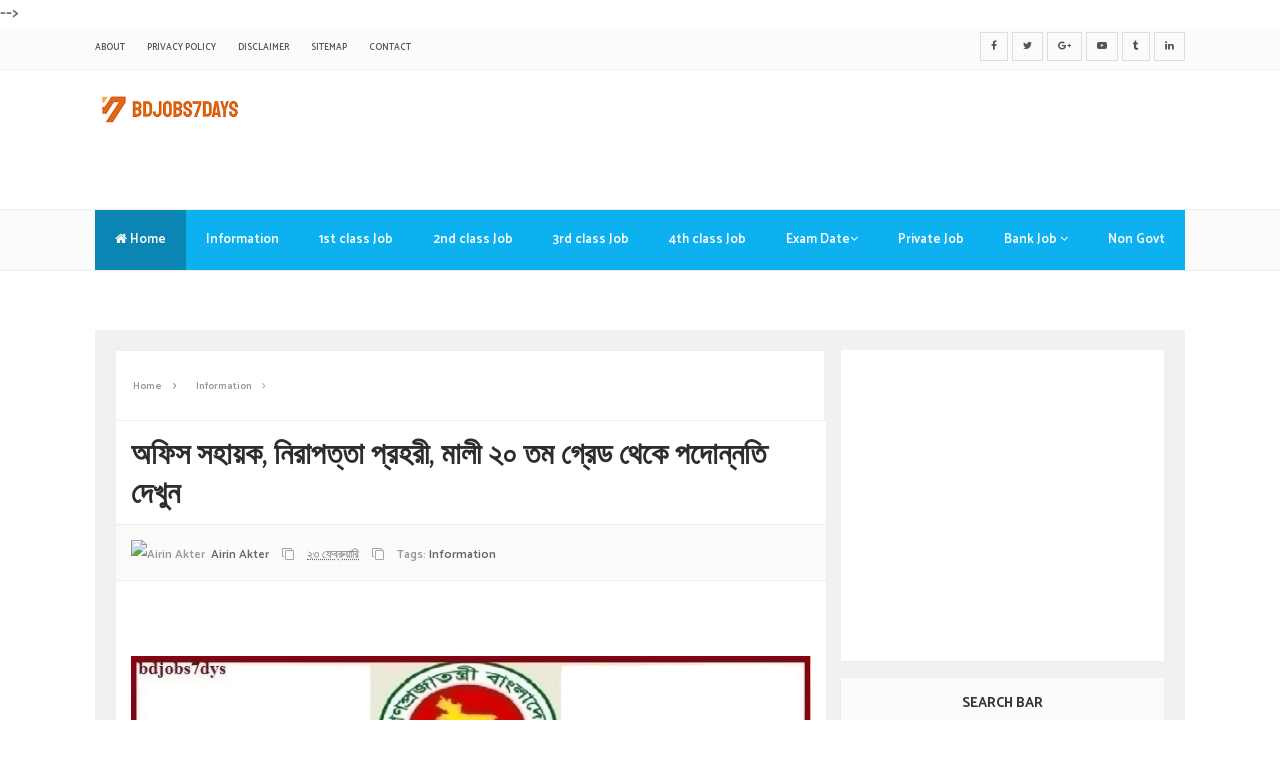

--- FILE ---
content_type: text/html; charset=UTF-8
request_url: https://www.bdjobs7days.com/2024/02/dpe-exam-result-2nd-step.html
body_size: 81743
content:
<!DOCTYPE html>
<html class='v2' dir='ltr' xmlns='http://www.w3.org/1999/xhtml' xmlns:b='http://www.google.com/2005/gml/b' xmlns:data='http://www.google.com/2005/gml/data' xmlns:expr='http://www.google.com/2005/gml/expr'>
<head>

<meta content='text/html; charset=UTF-8' http-equiv='Content-Type'/>
<meta content='blogger' name='generator'/>
<link href='https://www.bdjobs7days.com/favicon.ico' rel='icon' type='image/x-icon'/>
<link href='https://www.bdjobs7days.com/2024/02/dpe-exam-result-2nd-step.html' rel='canonical'/>
<link rel="alternate" type="application/atom+xml" title="BD Jobs 7 Days - Atom" href="https://www.bdjobs7days.com/feeds/posts/default" />
<link rel="alternate" type="application/rss+xml" title="BD Jobs 7 Days - RSS" href="https://www.bdjobs7days.com/feeds/posts/default?alt=rss" />
<link rel="service.post" type="application/atom+xml" title="BD Jobs 7 Days - Atom" href="https://www.blogger.com/feeds/4007071098722840083/posts/default" />

<link rel="alternate" type="application/atom+xml" title="BD Jobs 7 Days - Atom" href="https://www.bdjobs7days.com/feeds/7177954215389537365/comments/default" />
<!--Can't find substitution for tag [blog.ieCssRetrofitLinks]-->
<link href='https://blogger.googleusercontent.com/img/b/R29vZ2xl/AVvXsEigRd-EgKxUU7SBUWtwP_lH6soVD6hBaT93sraLUDOXqOu7L53Zfax5vZ_TMRUIZHvJJ7qStjXEitqHLbWfW0-_xFrHGaJZzfqxNFxyDEQ-FuInfy_xCuLzyncN1NSiBIvEsbeVUIAxPn16U2adcnSQa34UChv01_c-R6DhDs6gCOOKebL2uPy-I7obJU1F/s16000/%E0%A6%AA%E0%A7%8D%E0%A6%B0%E0%A6%BE%E0%A6%A5%E0%A6%AE%E0%A6%BF%E0%A6%95.jpg' rel='image_src'/>
<meta content='https://www.bdjobs7days.com/2024/02/dpe-exam-result-2nd-step.html' property='og:url'/>
<meta content='DPE Exam Result 2nd Step // প্রাথমিক শিক্ষা অধিদপ্তরের নিয়োগ পরীক্ষা ২য় ধাপের ফলাফল প্রকাশ' property='og:title'/>
<meta content='Government Job Circular, Private Job, BD Job Circular, Recent Govt Job Circular, Bangladesh Government Job, BD Govt Job Circular, New Job Circular' property='og:description'/>
<meta content='https://blogger.googleusercontent.com/img/b/R29vZ2xl/AVvXsEigRd-EgKxUU7SBUWtwP_lH6soVD6hBaT93sraLUDOXqOu7L53Zfax5vZ_TMRUIZHvJJ7qStjXEitqHLbWfW0-_xFrHGaJZzfqxNFxyDEQ-FuInfy_xCuLzyncN1NSiBIvEsbeVUIAxPn16U2adcnSQa34UChv01_c-R6DhDs6gCOOKebL2uPy-I7obJU1F/w1200-h630-p-k-no-nu/%E0%A6%AA%E0%A7%8D%E0%A6%B0%E0%A6%BE%E0%A6%A5%E0%A6%AE%E0%A6%BF%E0%A6%95.jpg' property='og:image'/>
<!-- Met SEO -->
<meta charset='utf-8'/>
<meta content='width=device-width, initial-scale=1, maximum-scale=1' name='viewport'/>
<meta content='blogger' name='generator'/>
<meta content='text/html; charset=UTF-8' https-equiv='Content-Type'/>
<link href='https://www.blogger.com/openid-server.g' rel='openid.server'/>
<link href='https://www.bdjobs7days.com/' rel='openid.delegate'/>
<link href='https://www.bdjobs7days.com/2024/02/dpe-exam-result-2nd-step.html' rel='canonical'/>
<title>DPE Exam Result 2nd Step // প&#2509;র&#2494;থম&#2495;ক শ&#2495;ক&#2509;ষ&#2494; অধ&#2495;দপ&#2509;তর&#2503;র ন&#2495;য়&#2507;গ পর&#2496;ক&#2509;ষ&#2494; ২য় ধ&#2494;প&#2503;র ফল&#2494;ফল প&#2509;রক&#2494;শ - BD Jobs 7 Days</title>
<meta content='' name='description'/>
<meta content='DPE Exam Result 2nd Step // প্রাথমিক শিক্ষা অধিদপ্তরের নিয়োগ পরীক্ষা ২য় ধাপের ফলাফল প্রকাশ, BD Jobs 7 Days: DPE Exam Result 2nd Step // প্রাথমিক শিক্ষা অধিদপ্তরের নিয়োগ পরীক্ষা ২য় ধাপের ফলাফল প্রকাশ, BD Jobs 7 Days' name='keywords'/>
<link href='https://www.bdjobs7days.com/feeds/posts/default' rel='alternate' title='BD Jobs 7 Days - Atom' type='application/atom+xml'/>
<link href='https://www.bdjobs7days.com/feeds/posts/default?alt=rss' rel='alternate' title='BD Jobs 7 Days - RSS' type='application/rss+xml'/>
<link href='https://www.blogger.com/feeds/4007071098722840083/posts/default' rel='alternate' title='BD Jobs 7 Days - Atom' type='application/atom+xml'/>
<link href='https://blogger.googleusercontent.com/img/b/R29vZ2xl/AVvXsEigRd-EgKxUU7SBUWtwP_lH6soVD6hBaT93sraLUDOXqOu7L53Zfax5vZ_TMRUIZHvJJ7qStjXEitqHLbWfW0-_xFrHGaJZzfqxNFxyDEQ-FuInfy_xCuLzyncN1NSiBIvEsbeVUIAxPn16U2adcnSQa34UChv01_c-R6DhDs6gCOOKebL2uPy-I7obJU1F/s72-c/%E0%A6%AA%E0%A7%8D%E0%A6%B0%E0%A6%BE%E0%A6%A5%E0%A6%AE%E0%A6%BF%E0%A6%95.jpg' rel='image_src'/>
<meta content='https://blogger.googleusercontent.com/img/b/R29vZ2xl/AVvXsEigRd-EgKxUU7SBUWtwP_lH6soVD6hBaT93sraLUDOXqOu7L53Zfax5vZ_TMRUIZHvJJ7qStjXEitqHLbWfW0-_xFrHGaJZzfqxNFxyDEQ-FuInfy_xCuLzyncN1NSiBIvEsbeVUIAxPn16U2adcnSQa34UChv01_c-R6DhDs6gCOOKebL2uPy-I7obJU1F/s16000/%E0%A6%AA%E0%A7%8D%E0%A6%B0%E0%A6%BE%E0%A6%A5%E0%A6%AE%E0%A6%BF%E0%A6%95.jpg' property='og:image'/>
<meta content='english' name='language'/>
<meta content='general' name='rating'/>
<meta content='https://www.facebook.com/PAGE-NAME' property='article:author'/>
<meta content='https://www.facebook.com/PAGE-NAME' property='article:publisher'/>
<meta content='992627557514592' property='fb:app_id'/>
<meta content='100003268352328' property='fb:admins'/>
<include expiration='7d' path='*.css'></include>
<include expiration='7d' path='*.js'></include>
<include expiration='3d' path='*.gif'></include>
<include expiration='3d' path='*.jpeg'></include>
<include expiration='3d' path='*.jpg'></include>
<include expiration='3d' path='*.png'></include>
<meta content='sat, 03 Feb 2020 00:00:00 GMT' http-equiv='expires'/>

<style type="text/css">

<!-- /*<style id='page-skin-1' type='text/css'><!--
/*
-----------------------------------------------
Template Name  : Bayna Fast
Version        : 1.0
Designer       : Muhammad Subel
Designer URL   : httpss://web.facebook.com/MSubel.np
Author         : MS Design
Author URL     : https://www.msdesignbd.com
Publisher      : Template Market
Publisher URL  : https://www.templatemark.com
----------------------------------------------- */
/* Variable definitions
====================
<Variable name="keycolor" description="Main Color" type="color" default="#0eb1f0"/>
<Group description="links color" selector="body">
<Variable name="main.color" description="Main Theme Color" type="color" default="#0eb1f0"/>
</Group>
*/
html,body,div,span,applet,object,iframe,h1,h2,h3,h4,h5,h6,p,blockquote,pre,a,abbr,acronym,address,big,cite,code,del,dfn,em,img,ins,kbd,q,s,samp,small,strike,strong,sub,sup,tt,var,b,u,i,center,dl,dt,dd,ol,ul,li,fieldset,form,label,legend,table,caption,tbody,tfoot,thead,tr,th,td,article,aside,canvas,details,embed,figure,figcaption,footer,header,hgroup,menu,nav,output,ruby,section,summary,time,mark,audio,video{margin:0;padding:0;border:0;font-size:100%;font:inherit;vertical-align:baseline}
article,aside,details,figcaption,figure,footer,header,hgroup,menu,nav,section{display:block}
body{line-height:1;display:block}
*{margin:0;padding:0}
html{display:block}
ol,ul{list-style:none}
blockquote,q{quotes:none}
blockquote:before,blockquote:after,q:before,q:after{background:transparent}
table{border-collapse:collapse;border-spacing:0}
.navbar,.post-feeds,.feed-links{display:none}
.section,.widget{margin:0;padding:0}
strong,b{font-weight:bold}
strong,b:hover{left:-.1em;content:'[';-webkit-transform:translateX(-100%);transform:translateX(-100%)}
cite,em,i{font-style:italic}
a:link{text-decoration:none;outline:none;transition:all .25s;}
a:visited{text-decoration:none}
a:link:hover{text-decoration:none;color:#0eb1f0}
a:visited:hover{color:#2D3E52;text-decoration:none}
a img{border:none;border-width:0;outline:none}
img{max-width:100%;vertical-align:middle;border:0}
abbr,acronym{cursor:help}
sup,sub{vertical-align:baseline;position:relative;top:-.4em;font-size:86%}
sub{top:.4em}
small{font-size:86%}
mark{background-color:#ffce00;color:#182025}
p,blockquote,pre,table,figure,hr,ol,ul,dl{margin:1.5em 0}
hr{height:1px;border:none;background-color:#444}
#layout ul{display:none}
.top-wrapper{overflow:hidden;position:relative}
h1, h2, h3, h4, h5, h6 { text-align: left;font-family: 'Catamaran', sans-serif;; text-transform: capitalize;}
.post-body h1, h2, h3, h4, h5, h6 {margin-bottom: 10px;margin-top: 20px;}
h1{font-size:200%}
h2{font-size:180%}
h3{font-size:160%}
h4{font-size:140%}
h5{font-size:120%}
h6{font-size:100%}
input,button,select,textarea{font-size:100%;line-height:normal;vertical-align:baseline}
textarea{display:block;box-sizing:border-box}
pre,code{font-family:'Signika',sans-serif;color:#444}
pre{white-space:pre;word-wrap:normal;overflow:auto}
blockquote{font-style:italic;position:relative;font-size:14px;padding:0;padding-left:60px;margin:40px 0;border:0;font-weight:400}
pre,code{font-family:'Signika',sans-serif;color:#444}
pre{white-space:pre;word-wrap:normal;overflow:auto}
blockquote{background-color:#f9f9f9;border-left:8px solid #bfcada;padding:10px;margin:10px}
:focus{outline:0!important}
ul,dl{margin:.5em 0 .5em 3em}
ol{list-style:decimal outside}
ul{list-style:disc outside}
li{margin:.5em 0}
div.clear{clear:both}
.clear{clear:both}
dt{font-weight:bold}
dd{margin:0 0 .5em 2em}
.post ul li span{position:relative;display:block;padding:0;margin:.5em 0 .5em 2em;text-decoration:none;}
ol {counter-reset:li;list-style:none;padding:0;margin:0;}
ol ol {margin: 0 0 0 2em;}
.post ol li{position:relative;display:block;padding:0;margin:.5em 0 .5em 2em;background:#fff;text-decoration:none;}
.post ol li:before {content:counter(li);counter-increment:li;position:absolute;left:-2.5em;height:2em;width:2em;text-align:center;}
.post-body ul {position:relative;display:block;padding:0;margin:.5em 0 .5em 1.5em;text-decoration:none;}
.post-body ul li {padding: 0; text-decoration: none; transition: all .3s ease-out; margin: .5em 0 .5em 1.4em;}
.sharepost ul li:before {content:initial;font-family:FontAwesome;position:absolute;left:-2.5em;top:50%;margin-top:-1em;height:2em;width:2em;line-height:2em;text-align:center;color:#fff;background-color:initial;font-size:13px;}
.sharepost ul li {list-style:none;position: initial; display: initial; padding: initial; background: initial; color: #666; text-decoration: none; transition: all .3s ease-out; margin: 0; margin-bottom:0!important;margin-right: 5px;width:15%;}
.sharepost ul {margin:0!important; overflow: hidden;}
.widget .post-body ul {padding:0}
.post-body table th,.post-body table td,.post-body table caption{border:1px solid #eee;padding:10px;text-align:left;vertical-align:top}
.post-body table.tr-caption-container{border:1px solid #eee}
.post-body th{font-weight:700}
.post-body table caption{border:none;font-style:italic}
.post-body td,.post-body th{vertical-align:top;text-align:left;font-size:13px;padding:3px 5px;border:1px solid #eee}
.post-body th{background:#fafafa}
.post-body table.tr-caption-container td{border:none;padding:8px}
.post-body table.tr-caption-container,.post-body table.tr-caption-container img,.post-body img{max-width:100%;height:auto}
.post-body td.tr-caption{color:#666;font-size:80%;padding:0 8px 8px!important}
img{max-width:100%;height:auto;border:none}
table{max-width:100%;width:100%;margin:1.5em auto}
table.section-columns td.first.columns-cell{border-left:none}
table.section-columns{border:none;table-layout:fixed;width:100%;position:relative}
table.columns-2 td.columns-cell{width:50%}
table.columns-3 td.columns-cell{width:33.33%}
table.columns-4 td.columns-cell{width:25%}
table.section-columns td.columns-cell{vertical-align:top}
table.tr-caption-container{padding:4px;margin-bottom:.5em}
td.tr-caption{font-size:80%}
.widget ul{padding:0}
.quickedit{display:none;visibility:hidden}
body{background:#fff;color:#656e7f;font-family: 'Catamaran', sans-serif;font-size:18px;font-weight:300;line-height:27px;margin:0}
body#layout #mainbwrap{width:100%;float:left}
body#layout .content-area {width:65%;}
body#layout #sidebar-wrapper{width:33%;left:0;padding:0;float:right}
body#layout .sidebar-area{width:100%;margin:0;padding:0}
body#layout #bwrapcontent,body#layout #sidebar-wrapper{padding:0}
body#layout #menu-wrapper {height:initial;}
body#layout .top-header {padding:0}
body#layout .top-navigation-wrapper {display:none;}
body#layout #footer-widgetfix .footer-widget {margin-left:0}
hr{background-color:#242d36;height:1px;margin-bottom:26px;padding:0}
blockquote{color:#9ba2af;font-family:"PT Serif",Georgia,Times,serif;border-left:5px solid rgba(155,162,175,0.25);margin-left:0;margin-right:0;margin-bottom:27px;padding-left:27px}
blockquote blockquote{font-size:inherit}
img{height:auto;max-width:100%}
a{color:#f45145;text-decoration:none;-webkit-transition:all .2s ease-in-out;-moz-transition:all .2s ease-in-out;-o-transition:all .2s ease-in-out;transition:all .2s ease-in-out}
a:hover,a:focus,a:active{color:#0eb1f0;-webkit-transition:all .2s ease-in-out;-moz-transition:all .2s ease-in-out;-o-transition:all .2s ease-in-out;transition:all .2s ease-in-out}
.PopularPosts ul li .item-title a:hover, .PopularPosts ul li a:hover {color:#0eb1f0;}
.site-header{background:#242d36;border-bottom:5px solid #1e252d;margin:0;position:relative;width:100%;z-index:100}
.site-header img{display:block;margin:0 auto;max-height:200px}
.bwrapsite-content{margin:0 auto; overflow: hidden;}
.content-area{float:left;margin:0 -25% 0 0;width:67.6%}
.sidebar-area{float:right;overflow:hidden;width:31%}
#sidebar .widget h2 {font-weight: 700; transition: all 0.5s ease-out; text-transform: uppercase; font-size: 14px; line-height: 28px; padding: 12px; text-align: center; margin: 0; border: 1px solid #eee; color: #333; background: #fbfbfb;}
#sidebar .widget{background:#fff;margin-bottom:15px;}
#sidebar .widget-content {padding:10.75px;border: 1px solid #eee; border-top: 0;}
.site-footer{background:#242d36;clear:both;color:#f0f1f3;font-size:14px;font-weight:600;line-height:1.8em;padding:10px;text-align:center}
.site-footer a{color:#f0f1f3;text-decoration:none}
.smoothscroll-top { position:fixed; opacity:0; visibility:hidden; overflow:hidden; text-align:center; z-index:99; background:#0eb1f0; color:#fff; width:47px; height:44px; line-height:44px; right:25px; bottom:-25px; padding-top:2px; transition:all 0.5s ease-in-out; transition-delay:0.2s;border-radius:3px;border:1px solid #0eb1f0; }
.smoothscroll-top:hover { background-color:#fff; color:#0eb1f0; transition:all 0.2s ease-in-out; transition-delay:0s;border:1px solid #ddd; }
.smoothscroll-top.show { visibility:visible; cursor:pointer; opacity:1; bottom:25px; }
.smoothscroll-top i.fa { line-height:inherit; }
.avatar-image-container img{height:70px;width:70px;overflow:hidden;float:left;margin-right:20px;max-width:100%!important;border:2px solid #0eb1f0;border-radius:100px; padding: 5px}
#comments{padding:0!important;margin-top:0;border: 1px solid #eee; border-top: 0;}
#comments a {font-size:13px;font-weight:400;}
.comments .avatar-image-container{max-height:100%!important;width:70px!important;margin-right:10px;border-radius:3px;overflow:initial;margin-right:20px;}
.comment-block{border-bottom:1px solid #ecedee;margin-bottom:20px;padding-bottom:20px;overflow:hidden;position:relative}
.comment-header a{font-size:15px;font-style:normal;display:inline-block;margin-bottom:5px;color:#34495E;}
.comments .comments-content .datetime a{font-size:11px;font-weight:600;}
.comments .comments-content .datetime,.comments .comment .comment-actions a{float:right}
.comment-actions a:hover{background:#0eb1f0;color:#fff;text-decoration:none}
.comment-actions a{color:#0eb1f0;background: #fff; border: 1px solid #0eb1f0; padding: 5px 20px!important; margin-left: 10px;}
.comments .comments-content .comment-header{background:#fff;padding:5px;margin-bottom:0;border:1px solid #ddd;}
.comments .comment .comment-actions a{padding:0;}
.comments .comment .comment-actions a:hover{text-decoration:none}
.comments .continue{cursor:pointer;margin-top:-30px;margin-bottom:30px}
.comments .continue a{display:block;color:#333;font-size:11px;font-weight:normal;padding:0}
.comments .comments-content .icon.blog-author{height:initial;width:initial;margin:0 0 -4px 12px;font-weight:700;color:#FFFFFF;font-size:11px;background:#0eb1f0;padding:3px;border-radius:3px}
.comments .comments-content .icon.blog-author:after{content:"Admin"}
.comments .comments-content .comment-content{text-align:left;padding:20px;background:rgb(235,235,235);color:#232323;border:1px solid #DEDEDE;border-top:0;font-weight: 400; font-size: 13px;}
.comments .comments-content {padding: 15px; padding-top: 0;}
.FollowByEmail .follow-by-email-inner .follow-by-email-address{height: 40px!important; border: none; padding: 5px; width: 96%; margin-bottom: 8px; background: #eee; text-align: center; font-size: 15px; font-weight: 600;border-radius:0}
.FollowByEmail .follow-by-email-inner .follow-by-email-submit{height:50px!important;width:100%;margin-left:0;background:#0eb1f0;font-size:16px;font-weight:700;text-transform:uppercase;padding:10px;border-radius:0}
.follow-by-email-inner p {font-size:13px;font-weight:500;text-align:center;margin: 0; margin-bottom: 10px;}
.followbytext{font-size:15px;color:white;text-align:center;font-family:'Merriweather',serif;font-weight:700}
h2.date-header{margin:10px 0;display:none}
img.author-photo{height:22px;width:22px;border-radius:100%;margin:0 3px 0 0}
.authorboxwrap{background: #fff; padding: 20px; overflow: hidden;border:1px solid #eee;border-top:0}
.avatar-container {float:left;margin-right:20px;}
.avatar-container img{width: 150px; height: auto; max-width: 100%!important; border-radius: 100%;}
.author_description_container h4{font-weight:700; font-size:17px; display: block; margin: 0; margin-bottom: 8px;}
.author_description_container h4 a{color:#333}
.author_description_container p{margin:0;color:#333;font-size:13px;margin-bottom:8px;line-height:25px;font-weight:400;}
.social-links li {list-style:none !important;float: left;}
.social-links a {border-bottom: none;}
.social-links a:after, .social-links a:before{content: none!important;}
.social-links i {background: #f0f0f0; color: #787878; font-size: 17px; text-align: center; display: inline-block; padding: 7px 25px; margin: 0px 3px;border-radius:3px;}
.social-links i:hover {background:#0eb1f0; color: #fff; transition: all ease .3s; }
.author-box .avatar{margin-left: 2.4rem; float: right !important; border: 2px solid #F0F0F0; padding: 2px; }
#header-wrapper{overflow:hidden;position: relative; max-width: 1090px; margin: 0 auto; }
#header{float:left;width:100%;height:90px;max-width:230px;color:#222;margin:0}
#header h1,#header h2,#header p{display: inline-block; font-size:30px; font-weight: 900; color: #333; line-height: 1; text-transform: uppercase;}
#header a:hover{color:#ff675c}
#header .description{font-size:13px;font-weight:600;text-transform:none;line-height:normal;margin:0}
.header img{display:block}
.header-right{float:right;padding:0;overflow:hidden;margin:0;width:100%;max-width:728px;}
.header-right img{display:block;float:right}
#comments{padding:15px;margin-bottom:20px;background:#fff;}
#comments h4{color: #333;background: #fbfbfb; font-size: 16px; font-weight: 700; margin-bottom: 10px; text-align: left; text-transform: uppercase; margin: 0; padding: 18px; border-bottom: 1px solid #eee;}
.deleted-comment{font-style:italic;color:gray}
#outer-wrapper{width: 1050px; margin: 0 auto; padding:20px; background: #f1f1f1;}
#banner{background:#fff;border:1px solid;border-color:#e5e6e9 #dfe0e4 #d0d1d5;text-align:center;padding:10px;margin:15px}
.cloud-label-widget-content .label-size{display:inline-block;float:left;font-size:10px;line-height:normal;margin:0 5px 5px 0;opacity:1}
.cloud-label-widget-content .label-size a{background: #ffffff; color: #000; float: left; font-weight: 500; line-height: 100%; margin: 0; padding: 10px 8px; transition: all .6s; font-size: 11px; border: 1px solid #eee;}
.cloud-label-widget-content .label-size a:hover {background:#fff;color:#0eb1f0;}
.cloud-label-widget-content .label-size .label-count{background: #fbfbfb; color: #000; white-space: nowrap; display: inline-block; padding: 8px; margin-left: -3px; line-height: normal; font-size: 12px; font-weight: 400; width: 20px; text-align: center; border: 1px solid #eee;}
.Label li{position: relative; list-style: disc; display: block; font-size: 12px; font-weight: 600; margin: 0; border: 1px solid #eee; border-bottom: 0; padding:8px;}
.Label li:nth-child(even) {background: #fbfbfb;}
.Label ul {margin:0;}
.Label li a{color:#666}
.Label li:last-child {border-bottom:1px solid #eee;}
.Label li span{padding:11px; display: block; line-height: 20px; position: absolute; right: 0; bottom: 0; font-size: 11px; color: #000; width: 30px; text-align: center; border-left: 1px solid #eee;}
.Label li:hover span{background:#0eb1f0;color:#fff;transition:all .6s;border:1px solid #0eb1f0;}
.sidebar ul li a{color:rgba(29,28,28,0.8);font-weight:400;font-size:15px;transition:all .3s;font-family:&#39}
.post-body a.img, .post-body .separator a { margin-left: 0!important; margin-right: 0!important; }
#blog-pager a {color:#0eb1f0}
.pagenav {clear: both; margin: -5px 0 10px; padding: 15px; text-align: center; font-size: 13px; font-weight: 700; background: #fff; -moz-border-radius: 5px; -webkit-border-radius: 5px; border-radius: 5px; border: 1px solid #E6E6E6;}
.pagenav span,.pagenav a {padding:6px 12px;display:inline-block;color:#2D2D2D;margin-left:4px;margin-right:4px;transition:all 0.3s ease-out;font-size: 14px;}
.pagenav .pages {color:#2D2D2D; font-weight: 700; font-size: 13px; float: left;}
.pagenav a:hover {background-color:#0eb1f0;color:#fff;}
.pagenav .current {background-color:#0eb1f0; color: #fff; border-radius: 3px;}
#error404,.followby,.modalDialog{background:#0eb1f0}
#error-text a{color:#0eb1f0}
.home-link{background:#0eb1f0;padding:12px 20px 12px 17px;position:absolute;color:white!important}
#menu-wrapper{background: #fbfbfb; height: 60px; width: 100%; position: relative; border-top: 1px solid #eee; border-bottom: 1px solid #eee;}
#menu{background:#fff;color:#333;max-width:1090px; margin:auto;}
#menu ul,#menu li{margin:0;padding:0;list-style:none}
#menu ul{height:60px;background:#0eb1f0;}
#menu li{float:left;display:inline;position:relative;font-size:13px;font-weight:400;}
#menu li a{color:#fff;}
#menu li a:hover{color:#fff;background: rgba(0,0,0,0.42);}
#menu a{display:block;line-height:60px;font-weight:600;padding:0 20px;text-decoration:none;color:#fff;}
#menu li:hover{background: rgba(0,0,0,0.42);color:#fff;}
#menu input{display:none;margin:0;padding:0;width:80px;height:50px;opacity:0;cursor:pointer}
#menu label{font-family:&#39;font-size:30px;font-weight:400;display:none;width:35px;height:51px;line-height:51px;text-align:center}
#menu label span{font-size:13px;position:absolute;left:35px}
#menu ul.menus{height: auto; overflow: hidden; width: 200px; background: #fff; position: absolute; z-index: 99; display: none; color: #b4babe; text-transform: none; transition: all .25s ease-out;}
#menu ul.menus a{background:#3e454c;color:#fff}
#menu ul.menus a:hover{color:#fff;background:#0eb1f0}
#menu ul.menus li{display:block;width:100%;font-family:&#39;font-size:12px;font-weight:400;text-transform:none;transition:all .5s ease 0}
#menu ul.menus li:hover{width:100%}
#menu li:hover ul.menus{display:block}
#menu .homers a, #menu .homers a:hover{color:#fff;background:#00000040;}
#related-post {margin:0 auto;padding:0;text-align:center;border: 1px solid #eee; border-top: 0;}
#related-post h5 {position: relative; overflow: hidden; font-size: 18px; font-weight: 700; text-align: left; padding: 10px 0; margin: 0; border-bottom: 1px solid #eee; color: #333;background: #fbfbfb;}
#related-post h5 span{position:relative;display:inline-block;padding:5px 10px;}
.relhead {background:#fff;font-size:100%;font-weight:normal;line-height:150%;overflow:hidden;}
#related-summary .news-text {visibility:hidden;opacity:0;position:absolute;top:-20px;left:0;text-align:left;background:rgba(0, 0, 0, 0.54);color:#fff;margin:10px;padding:10px;overflow:hidden;font-size:80%;max-height:110px;text-rendering:optimizeSpeed;text-overflow:ellipsis;}
#related-summary li:hover
ul#related-summary {margin:0;padding:15px!important;}
ul#related-summary li {position:relative;float:left;list-style:none outside none;margin:0 0 0 0;padding:0;overflow:hidden;width:32%;margin-right:10px;margin-bottom:20px;}
ul#related-summary li:nth-child(4), ul#related-summary li:last-child {margin-right:0}
ul#related-summary li:last-child,ul#related-summary li:nth-child(5), ul#related-summary li:nth-child(6) {margin-bottom:0}
ul#related-summary li a {display:block;}
ul#related-summary li img{background-color:#fafafa;width:100%;height:auto;max-width:100%;margin:0 auto;vertical-align:middle;}
ul#related-summary li a.relinkjdulx{color: #333; display: -webkit-box; -webkit-line-clamp: 3; -webkit-box-orient: vertical; overflow: hidden; text-overflow: ellipsis; line-height: 1.4; font-size: 13px; font-weight: 500;}
.rlt-title {background: #fbfbfb; padding: 15px 10px; border: 1px solid #ddd; height: 50px;transition:all .3s}
.top-header{background:#fff; position: relative; z-index: 999;    padding: 20px 0;}
.fixed_widget{background:none!important;position:fixed!important;top:25px;z-index:99;-webkit-transform:translateZ(0)}
h1.post-title a:hover, h2.post-title a:hover { color:#0eb1f0; text-decoration:none; }
.readmore2:hover {background:#555;}
.readmore2 {color: #fff!important; font-size: 12px; font-weight: 500; display: inline-block; padding: 15px 30px; background:#0eb1f0; text-transform: uppercase; letter-spacing: 1.3px;}
.top-navigation-wrapper{background-color:#fbfbfb; border-bottom: 1px solid #eee; }
.top-navigation-wrapper{ color: #545454; }
.top-navigation-wrapper a, .top-navigation-wrapper a:hover{ color: #545454; }
.container{ max-width: 1090px;margin:auto; }
top-navigation-wrapper{ position: relative; z-index: 98; border-bottom-width: 1px; border-bottom-style: solid; }
.top-navigation-left{text-align: center;}
.top-navigation-left-text{font-size: 9px; font-weight: 500; padding: 12px 0px; line-height: 18px; text-transform: uppercase; float: left;}
.top-navigation-right{margin-top:15px;; }
.top-navigation-right{}
.top-social-wrapper{}
.top-social-wrapper .social-icon{float: left; margin-left: 5px; background: #fff; border-radius: 3px; width: 36px; height: 35px; line-height: 36px; display: block; text-align: center;}
.top-social-wrapper .social-icon:first-child{ margin-left: 0px; }
.top-social-wrapper .social-icon a{color: #353535;}
.top-social-wrapper .social-icon a:hover{ opacity:0.5; filter: alpha(opacity=100); }
.social-icon .fa {}
#search-bar{display:block;position:relative;width:100%;}
input#sq{background: #fff; color: #717171; font-size:18px;; margin: 0; padding: 0 20px; width: 86%; height: 65px; outline: 0; border:1px solid #ddd; box-shadow: initial; line-height: normal; transition: all .1s;}
input#sq:focus{color:#333;border-radius:4px;}
#search-form{position:relative;margin:auto;text-align:center}
#searchsubmit{background-color:#fff;border: 0; color: #fff; display: inline-block; position: absolute; right: 0; top: 0; transition: all .2s;display:none;}
#searchsubmit:hover,#searchsubmit:focus,#searchsubmit:active{background-color:#fff;color:#fff;cursor:pointer;outline:0;}
.search-form-icon{color:#717171;top:21px;right:30px;position:absolute}
input#sq::-webkit-input-placeholder,input#sq:-ms-input-placeholder{color:#777;}
input#sq::-moz-placeholder,input#sq:-moz-placeholder{color:#777;opacity:1;}
[type=&quot;search&quot;] {-moz-appearance:textfield;-webkit-appearance:textfield;appearance:textfield;}
.post-info2 a {display: inline; color:#0eb1f0;padding: 5px;padding-left: 0; transition: all .3s ease-out;}
#footer-wrapper{text-align:left;overflow:hidden}
.footer{padding-bottom:.2em}
.footer-bottom{min-height:40px}
#footx1,#footx2,#footx3{margin:0 .2%}
#footer-widgetfix .footer-widget{width:30%;float:left;padding: 0 15px;}
#footer-widgetfix{max-width:1100px;overflow:hidden;margin:0 auto}
#footer-wrapper .widget-content{text-align:left}
#footer-wrapper .widget-content li{margin-left:-14px}
#footer-wrapper .widget li{float: left!important; padding: 5px; margin-left: 3px; text-align: left; width: 44%;}
#footer-wrapper .widget li:before { content: "\f111"; font-family: fontAwesome; color: #ccc; font-size: 8px; padding: 0; text-decoration: none; margin-right: 10px;}
#footer-widgetfix .footer-widget .PopularPosts .item-title{display:none}
#footer-widgetfix .footer-widget .PopularPosts .widget-content ul li{background:none repeat scroll 0 0 transparent;float:left;list-style:none;margin:5px 0;padding:0;border:0;overflow:hidden;width:initial;}
#footer-widgetfix .footer-widget .popular-posts .item-thumbnail{position:relative;overflow:hidden;margin:0;}
#footer-widgetfix .footer-widget .popular-posts .item-thumbnail img{padding:0;height:90px;width:100px;}
#layout #footer-wrapper .add_widget{background-color:#f56954;border:none}
#layout #footer-wrapper .add_widget a{color:#fff}
#layout #footer-wrapper .footer-column{width:33.33%;float:left}
#layout #footer-wrapper #column1,#layout #footer-wrapper #column2{margin:0}
.site-footer{background:#242d36;clear:both;color:#f0f1f3;font-size:14px;font-weight:600;line-height:1.8em;padding:10px;text-align:center}
.site-footer a{color:#f0f1f3;text-decoration:none}
#footer-wrapper .cloud-label-widget-content .label-size a { background: #4e4e4e; color: #fff; display: block; font-size: 11px; padding: 10px 15px; font-weight:500;border:0 }

--></style>
<style id='template-skin-1' type='text/css'><!--
body#layout div.section {background-color:transparent;border:0;font-family:sans-serif;margin:0;overflow:visible;padding:0;position:relative}
body#layout .top-tab-widget-menu ul,body#layout ul,#layout ul,body#layout div.section h4,#layout div.section h4 {display:none;}
body#layout .draggable-widget .widget-wrap2 {background:#FEC606}
body#layout .add_widget {background-color:rgb(254, 198, 6);border: 1px dashed #3a3a3a!important;}
body#layout .add_widget a {color: white}
body#layout .editlink {color: #fff !important; background-color: #fec606; padding: 0px 20px; border-radius: 50px;}
body#layout .widget-content {box-shadow:rgba(0, 0, 0, 0) 0 0 2px 0,rgba(0, 0, 0, 0) 0 2px 2px 0 !important;}
body#layout #header {width:30%;float:left; background-color: #fff; padding:10px!important; border: 1px solid #fec606; margin-bottom: 10px;}
body#layout #header:before {content: "Header"; font-size: 14px; color: #484848; display: inline-block; font-family: sans-serif; font-weight: 600;margin-bottom: 10px;}
body#layout #header-right {width: 63.7%; background-color: #ffffff; padding: 10px !important; border: 1px solid #fec606; margin-bottom: 10px; float: right;}
body#layout #header-right:before {content: "Header ad slot (728x90 px )"; font-size: 14px; color: #484848; display: inline-block; font-family: sans-serif; font-weight: 600; margin-bottom: 10px;}
body#layout .header17 {width:95%;margin:4px;float: left; background-color: #fff; padding:10px!important; border: 1px solid #fec606; margin-bottom: 10px;}
body#layout .header17 .widget {width:90%;left: 20px;}
body#layout .header17:before {content: "Slider Widget";font-size: 14px; color: #484848; display: inline-block; font-family: sans-serif; font-weight: 600;margin-bottom: 10px;}
body#layout .sidebar-area {width:95%;margin:4px;float: left; background-color: #fff; padding:10px!important; border: 1px solid #fec606; margin-bottom: 10px;}
body#layout .sidebar-area:before {content: "Sidebar";font-size: 14px; color: #484848; display: inline-block; font-family: sans-serif; font-weight: 600;margin-bottom: 10px;}
body#layout #footer .widget {width:90%;left: 20px; top: 10px;}
body#layout #footer:before {content: "Template by msdesignbd.com"; font-size: 18px; color: #FFFFFF; display: inline-block; font-weight: 700; background: #FE7549; width: 100%; }
--></style>
<style type='text/css'>
.breadcrumbs{background: #fff; font-size: 100%; overflow: hidden; padding-bottom: 5px; padding: 20px 10px; border: 1px solid #eee; border-bottom: 0;}
.breadcrumbs .fa {font-size:10px;}
.breadcrumbs > span {padding:0;}
.breadcrumbs > span:last-child {color:#999;border-right:none;font-size:12px;padding:10px;font-weight:600}
.breadcrumbs a {font-size:10px;font-weight:500;}
.breadcrumbs span a {color:#999;padding:0 7px;}
.breadcrumbs span:first-child a{color:#999;}
.breadcrumbs span a:hover {color:#fc3931;}
.breadcrumbs a:hover {color:#fc3931;}
.fa-angle-right{font-size:12px}
#adpost2 {margin-bottom: 10px; overflow: hidden;}
#footer-wrapper {text-align:left;overflow:hidden;background-color:#353535;}
#footer-widgetfix {max-width:1100px;overflow:hidden;margin:0 auto;}
#footer-wrapper h2 {color: #fff; font-size: 14px; font-weight:500; margin-bottom: 10px; padding:10px; text-align: left; text-transform: capitalize;border: 1px solid rgba(238, 238, 238, 0.14); text-align: center; border-style: dashed;}
#footer-wrapper .widget-content {text-align: left; color: #fff; font-size: 13px;font-weight:400}
#footer-wrapper .widget li {margin:5px 0 0 0;padding:5px 2px 0 0;}
.footer li a {padding-top:0;padding-right:0;font-size:13px;font-weight:700;color:#f9f9f9;margin:0}
#footerfix {overflow:hidden;background-color:#2d2d2d}
.copyleft {text-align: center; font-weight:500; margin: 10px; color: #fff; font-size: 12px; padding: 10px;}
#copyright {float:right;color:#999;font-size:13px;margin-right:30px}
.copyleft a,#copyright a {color:#fff;}
.copyleft a:hover,#copyright a:hover {color:#a94334;text-decoration:none;}
.postinad {background: #fff;border-top: 1px solid #eee;padding:20px;text-align:center;}
#ArchiveList a.post-count-link, #ArchiveList a.post-count-link:link, #ArchiveList a.post-count-link:visited {text-decoration:none;font-size:13px;font-weight:700;}
span.post-count {font-size:11px;font-weight:700;}
.BlogArchive #ArchiveList ul.posts li {font-size:12px;}
#ArchiveList select {width: 100%;padding: 15px;margin-bottom: 5px;margin-top:10px;border: 1px solid rgba(201, 201, 201, 0.52);font-size:13px;}

.showpage a,.showpageNum a,.showpagePoint,.showpageOf{position:relative;background:#fff;display:inline-block;font-size:13px;font-weight:700;color:rgba(0,0,0,.8);margin:0 4px 0 0;background: white; padding: 15px 20px; border: 1px solid rgb(230, 230, 230);transition:all .3s}
.showpageNum a:before{content:'';position:absolute;top:0;bottom:0;left:0;right:0;transition:box-shadow 0.5s}
.showpage a:hover,.showpageNum a:hover,.showpagePoint:hover{background:rgba(0,0,0,0.03);color:#333;position:relative;}
.showpagePoint{}
.showpage a,.showpageNum a,.showpagePoint,.showpageOf{margin:0 2px 2px 0;}}

.PopularPosts ul,.PopularPosts li,.PopularPosts li img,.PopularPosts li a,
.PopularPosts li a img {margin:0;padding:0;list-style:none;border:none;
background:none;outline:none;}
.PopularPosts ul {margin:0;list-style:none;color:#333;}
.PopularPosts ul li img {margin-right:10px;width:115px;height:80px;transition:all 0.3s ease-out;}
.PopularPosts ul li img:hover {background:#fff;opacity:0.9;}
.PopularPosts ul li {background-color:#fff;margin:0;padding:0;position:relative;transition:all 0.3s ease-out;  border-bottom: 1px solid rgb(239, 239, 239);padding-bottom: 10px; margin-bottom: 10px;}
.PopularPosts ul li:first-child {border-top:none;,margin:0;padding-top: 0;}
.PopularPosts ul li:last-child {border-bottom:none;padding-bottom:0;margin-bottom:0}
.PopularPosts ul li a:hover {color:#f56954!important;}
.PopularPosts ul li .item-title a, .PopularPosts ul li a {color: #333; text-decoration: none; font-size: 13px; font-weight: 700; transition: all 0.3s ease-out; line-height: 1.4; display: -webkit-box; -webkit-line-clamp: 2; -webkit-box-orient: vertical; overflow: hidden; text-overflow: ellipsis;}
.PopularPosts ul li:before {display:none;list-style:none;}
.PopularPosts .item-thumbnail {margin:0 0 0 0;float:left;}
.PopularPosts .item-snippet {font-size: 12px; color: #555; font-weight: 400; line-height: 1.5;}
.profile-img{display:inline;opacity:1;margin:0 6px 3px 0;}
.PopularPosts .item-title {margin-bottom: 2px; line-height: 1.2;}

.post {background: #fff;padding:20px;display: inline-block;border: 1px solid #eee; border-bottom: 0;}
.post-body {line-height:1.6em;color:#2D2D2D;font-size:13px;font-weight:400;text-overflow:ellipsis;width: auto;    font-family: Roboto;}
h2.post-title, h1.post-title {border: 0 none; color: #000; font-size:28px; letter-spacing: normal; line-height: 1.3em; margin-bottom: 10px; padding: 0; text-transform: capitalize;}
h2.post-title a, h1.post-title a, h2.post-title, h1.post-title {color: #2D2D2D; z-index: 0; margin-top: -10px; line-height: 1.3; margin-bottom:5px; font-size: 22px; font-weight: 500;}
.post-info {text-transform: capitalize; line-height: 250%; overflow: hidden; color: #999999; font-size: 11px;font-weight:500;margin: 0 0 5px;}
.post-info2 {line-height: 250%; overflow: hidden; color: #999999; font-size: 11px; font-weight:500; margin-bottom: 10px;}
.post-info a {display:inline;background:transparent;color:#666;padding:5px;padding-left:0;margin-bottom:10px;transition:all .3s ease-out;}
.post-info .fa, .post-info2 .fa {color: #333;}
.author-info, .comment-info, .time-info {display:inline;margin-right:5px;}
li.menu-item {display: -webkit-inline-box; font-size: 10px; font-weight: 500; border: 1px solid #ddd; padding: 0 10px;}
.top-social {float:right;}
.post-image {margin:0;z-index:1;padding:0;float:left;margin-right:20px;overflow:hidden;background: #2f3238;}
.post-image img {width:300px;height:200px;transition: 0.9s;-webkit-transition: opacity 1s, -webkit-transform 1s; transition: opacity 1s, transform 1s; -webkit-backface-visibility: hidden; backface-visibility: hidden;}
.post-image:hover img { opacity: 0.4; -webkit-transform: scale3d(1.1,1.1,1); transform: scale3d(1.1,1.1,1); }
ul#related-summary {margin:0;padding:15px!important;overflow: hidden;}

@-webkit-keyframes fadeIn { from { opacity:0; } to { opacity:1; } }
@-moz-keyframes fadeIn { from { opacity:0; } to { opacity:1; } }
@keyframes fadeIn { from { opacity:0; } to { opacity:1; } }

.fade-in {
  opacity:0;  /* make things invisible upon start */
  -webkit-animation:fadeIn ease-in 1;  /* call our keyframe named fadeIn, use animattion ease-in and repeat it only 1 time */
  -moz-animation:fadeIn ease-in 1;
  animation:fadeIn ease-in 1;

  -webkit-animation-fill-mode:forwards;  /* this makes sure that after animation is done we remain at the last keyframe value (opacity: 1)*/
  -moz-animation-fill-mode:forwards;
  animation-fill-mode:forwards;

  -webkit-animation-duration:1s;
  -moz-animation-duration:1s;
  animation-duration:1s;
}

.fade-in.one {
  -webkit-animation-delay: 0.7s;
  -moz-animation-delay: 0.7s;
  animation-delay: 0.7s;
}

.fade-in.two {
  -webkit-animation-delay: 1.2s;
  -moz-animation-delay:1.2s;
  animation-delay: 1.2s;
}

.fade-in.three {
  -webkit-animation-delay: 1.6s;
  -moz-animation-delay: 1.6s;
  animation-delay: 1.6s;
}


@media screen and (max-width:1066px) {
.wrapper {width:100%}
}

@media screen and (max-width:960px) {
#outer-wrapper {padding: 10px; width: 92%;}
.top-header {padding:10px;}
.header img { width: 100%; max-width: 250px; margin: 0 auto; max-height: 90px; }
#header {float: initial; width: 100%; height: 90px; max-width: initial; color: #222; margin: 0;}
#header h1, #header h2, #header p {font-size: 28px; line-height: 1.2; text-align: center;}
#recent1 {overflow-x: scroll; overflow-y: hidden; width: 100%;margin-bottom: 10px;}
#label_with_thumbs { margin: 0; padding: 0; position: relative; width: 1090px; }
#label_with_thumbs li {margin-bottom:0;}
#menu{position:relative;background:#1abc9c;color:#fff;}
#menu ul{background:#fff;position:absolute;top:100%;right:0;left:0;z-index:3;height:auto;display:none;border-radius:0;}
#menu ul.menus{width:100%;position:static;border:none;}
#menu li{display:block;width:100%;text-align:left;}
#menu li a{color:#b4babe}
#menu li a:hover{background:#bac0c4;color:#fff}
#menu li:hover{background:#bac0c4;color:#fff;}
#menu li:hover > a.ai,#menu a.ai:hover{background:#ecf0f1;color:#b4babe;}
#menu ul.menus a{background:#ecf0f1;}
#menu ul.menus a:hover{background:#bac0c4;color:#fff;}
#menu input,#menu label{display:inline-block;position:absolute;right:0;top:0;}
#menu input:after,#menu label:after {content:"\f039";width:30px;height:30px;display:inline-block;position:absolute;right:15px;top:3px;font-family:Fontawesome;color:#333}
#menu input{z-index:4}
#menu input:checked + label{color:#fff;font-weight:700}
#menu input:checked ~ ul{display:block}
#menu a,#menu ul.menus,#menu ul.menus a{border-radius:0;}
h2.post-title a, h1.post-title a, h2.post-title, h1.post-title {margin-top:0;line-height: 1.3; font-size: 18px;}
.bwrapsite-content{width:100%}
.content-area {float:none;width:initial;width:100%!important}
.sidebar-area {width:initial!important;float:none;}
#header-ad {height:auto;}
ul#relpost_img_sum li {width:100%!important;}
.top-social {display:none;}
#logo {margin-left:20px;}
.post {width:100%}

.pager-left {width: 44%!important;}
#footer-widgetfix {width:100%;overflow:hidden;}
#footer-widgetfix .footer-widget {width:46%;float:left;margin-left:20px;}
.header-right {margin-top: 5px; max-width: 100%;}

.post {width:initial!important;}


}

@media only screen and (max-width:768px){
.post-info2 {margin-bottom:0}
.post-body {width:auto!important;}
.related-post-item-title {font-size:12px!important;}
.related-post-style-2 li {width:100%;}
#footer-col1, #footer-col2, #footer-col3 {width:100%;max-width:100%;padding-left:0;}
.top-navigation-left-text {float:initial;}
.top-navigation-right {margin:15px 0;}

#footer-widgetfix .footer-widget { width: 96%; float: left; margin-left: 0; }
.post { width: initial; }
}


@media only screen and (max-width:640px){
.post-body {width:auto!important;line-height: 1.4; font-size: 12px;}
.related-postbwrap {width:100%;}
.post { width:100%; }
.pager-left {width:44.2%!important}

.pager-left, .pager-right {width:43.7%!important;}
#footer-widgetfix {width:100%;overflow:hidden;}
#footer-widgetfix .footer-widget {width:92%;margin-left: 0; padding: 0 10px;}
.author-info, .comment-info, .time-info {margin-right:10px;}
ul#related-summary li a.relinkjdulx {top:20px;}
ul#related-summary li {margin-right:8px;}
.post-image img {width: 200px; height: 150px;}
}


@media only screen and (max-width:480px){
.post {width:initial;}
.post-image {float:none;margin-right:0;margin-bottom:8px;background:#fff;}
.post-image img { width: 325px!important; height: 210px; }
.post-info {margin:0;font-size: 10px;margin-bottom:0;}
.home-link {display:none;}
.showpage a, .showpageNum a, .showpagePoint, .showpageOf {padding: 8px 10px;}
.pager-left, .pager-right {width:100%!important;}
.pager-left {border-bottom: 1px solid #eee;}
.related-post-style-2 li {width:100%!important}
.sharepost li {width:10%!important;}
.top-navigation-left, .avatar-container, .share-box {display:none;}
#header-wrapper {text-align:center;}
#header {max-width: initial;}
#footer-widgetfix .footer-widget .popular-posts .item-thumbnail img {height: 100px; width: 129.33px;}
.comments .comments-content .datetime a {display:none;}
.post-info2 {margin-top:0;margin-bottom:0;}

h2.post-title a, h1.post-title a, h2.post-title, h1.post-title {font-size:20px!important;}
ul#related-summary li {width: 100%; margin-top: 15px;}
ul#related-summary li a.relinkjdulx { top: 120px; }


}

@media screen and (max-width:375px){
.post-image img { width: 290px!important; height: 210px; }
}

@media screen and (max-width:320px){
.post-image img {width:100%!important;height:170px;}
.top-navigation-right {margin: 10px 0;}
}
</style>
<style type='text/css'>
.post {padding:0;width:100%}
.post-body {color: #444;font: normal normal 16px 'Roboto', sans-serif; line-height: 1.7em;margin-right: 0;margin-top:5px;margin-bottom:0;padding:15px;padding-top: 0;}
.post img:hover {opacity:0.95;}
h2.post-title a, h1.post-title a, h2.post-title, h1.post-title {margin-top:0;font-size:30px;font-weight:600;margin-bottom: 10px;padding: 15px; padding-bottom: 0;}
.post-info {margin: 0 0 10px; border-top: 1px solid #eee; padding-top: 10px; font-size: 12px; padding: 15px; border-bottom: 1px solid #eee; padding-bottom: 10px; background: #fbfbfb;}
.author-info, .comment-info, .time-info, .label-info {margin-left: 10px; margin-right: 5px}
.post-info .fa {color:#999}
.author-info {margin-left:0}
.label-info a:nth-child(n+3){display:none;}
#blog-pager a {color:#333!important;}

.sharepost li{width:19%;padding:0;list-style:none;}
.sharepost li a{padding:6px 0;color:#fff;display:block;font-weight:500; font-size: 12px;border-radius: 3px;}
.sharepost{background: #fbfbfb;overflow: hidden; text-align: center; padding:8px;border: 1px solid #eee; border-bottom: 0;}
.sharepost li a:hover{opacity:1;color:#444;}
.sharepost li .twitter{background-color:#55acee;}
.sharepost li .facebook{background-color:#3b5998;}
.sharepost li .gplus{background-color:#dd4b39;}
.sharepost li .pinterest{background-color:#cc2127;}
.sharepost li .linkedin{background-color:#0976b4;}
.sharepost li .twitter:hover,.sharepost li .facebook:hover,.sharepost li .gplus:hover,
.sharepost li .pinterest:hover,.sharepost li .linkedin:hover{background-color:#444;color:#fff;}
.sharepost li{float:left;margin-right:1.2%}
.sharepost li:last-child{margin-right:0}
.sharepost li .fa:before{margin-right:5px}
#blog-pager {margin:0}
.pager{padding:0;border-top:1px solid #eee;border-bottom:1px solid #eee}
.pager-left{background:#fff;height:80px;width:45.7%;float:left;margin:0;text-align:left;color:#666;transition:all .3s ease-out;padding:15px;border-left: 1px solid #eee;}
.pager-right{background:#fff;height: 80px;width:45.4%;float:right;margin:0;text-align:right;color:#666;transition:all .3s ease-out;padding:15px;border-right: 1px solid #eee;}
.pager-right:hover .pager-title-left,.pager-left:hover .pager-title-left{color:#999!important;}
.pager-left a,.pager-right a{color:#999;}
.pager-right a:hover,.pager-left a:hover{color:#f56954!important;}
.pager-left a,.pager-right a,.current-pageleft,.current-pageright{font-size:13px;color:#333; font-weight:500;background:none;text-decoration:none}
.current-pageleft{padding:0 0 0 15px;}
.current-pageright{padding:0 15px 0 0;}
.pager-title-left{font-size:18px;font-weight:700;transition:all .3s ease-out;text-transform: uppercase;}
.ispager-left{margin:0}
.ispager-right{margin:5px 10px 10px}
#blog-pager {overflow: initial;}
#blog-pager-newer-link, #blog-pager-older-link {line-height:1;}
.share-box {padding: 10px 15px; border-top: 1px solid #eee; border-bottom: 1px solid #eee; margin-bottom: 10px; background: #fbfbfb;}

</style>
<script type='text/javascript'>
//<![CDATA[
//CSS Ready
function loadCSS(e, t, n) { "use strict"; var i = window.document.createElement("link"); var o = t || window.document.getElementsByTagName("script")[0]; i.rel = "stylesheet"; i.href = e; i.media = "only x"; o.parentNode.insertBefore(i, o); setTimeout(function () { i.media = n || "all" }) }
loadCSS("//fonts.googleapis.com/css?family=Catamaran:600,700|Roboto:300,400,500,700,900");loadCSS("//maxcdn.bootstrapcdn.com/font-awesome/4.7.0/css/font-awesome.min.css");

//Important Script==Do not remove
!function(a,b){"object"==typeof module&&"object"==typeof module.exports?module.exports=a.document?b(a,!0):function(a){if(!a.document)throw new Error("jQuery requires a window with a document");return b(a)}:b(a)}("undefined"!=typeof window?window:this,function(a,b){var c=[],d=c.slice,e=c.concat,f=c.push,g=c.indexOf,h={},i=h.toString,j=h.hasOwnProperty,k={},l=a.document,m="2.1.1",n=function(a,b){return new n.fn.init(a,b)},o=/^[\s\uFEFF\xA0]+|[\s\uFEFF\xA0]+$/g,p=/^-ms-/,q=/-([\da-z])/gi,r=function(a,b){return b.toUpperCase()};n.fn=n.prototype={jquery:m,constructor:n,selector:"",length:0,toArray:function(){return d.call(this)},get:function(a){return null!=a?0>a?this[a+this.length]:this[a]:d.call(this)},pushStack:function(a){var b=n.merge(this.constructor(),a);return b.prevObject=this,b.context=this.context,b},each:function(a,b){return n.each(this,a,b)},map:function(a){return this.pushStack(n.map(this,function(b,c){return a.call(b,c,b)}))},slice:function(){return this.pushStack(d.apply(this,arguments))},first:function(){return this.eq(0)},last:function(){return this.eq(-1)},eq:function(a){var b=this.length,c=+a+(0>a?b:0);return this.pushStack(c>=0&&b>c?[this[c]]:[])},end:function(){return this.prevObject||this.constructor(null)},push:f,sort:c.sort,splice:c.splice},n.extend=n.fn.extend=function(){var a,b,c,d,e,f,g=arguments[0]||{},h=1,i=arguments.length,j=!1;for("boolean"==typeof g&&(j=g,g=arguments[h]||{},h++),"object"==typeof g||n.isFunction(g)||(g={}),h===i&&(g=this,h--);i>h;h++)if(null!=(a=arguments[h]))for(b in a)c=g[b],d=a[b],g!==d&&(j&&d&&(n.isPlainObject(d)||(e=n.isArray(d)))?(e?(e=!1,f=c&&n.isArray(c)?c:[]):f=c&&n.isPlainObject(c)?c:{},g[b]=n.extend(j,f,d)):void 0!==d&&(g[b]=d));return g},n.extend({expando:"jQuery"+(m+Math.random()).replace(/\D/g,""),isReady:!0,error:function(a){throw new Error(a)},noop:function(){},isFunction:function(a){return"function"===n.type(a)},isArray:Array.isArray,isWindow:function(a){return null!=a&&a===a.window},isNumeric:function(a){return!n.isArray(a)&&a-parseFloat(a)>=0},isPlainObject:function(a){return"object"!==n.type(a)||a.nodeType||n.isWindow(a)?!1:a.constructor&&!j.call(a.constructor.prototype,"isPrototypeOf")?!1:!0},isEmptyObject:function(a){var b;for(b in a)return!1;return!0},type:function(a){return null==a?a+"":"object"==typeof a||"function"==typeof a?h[i.call(a)]||"object":typeof a},globalEval:function(a){var b,c=eval;a=n.trim(a),a&&(1===a.indexOf("use strict")?(b=l.createElement("script"),b.text=a,l.head.appendChild(b).parentNode.removeChild(b)):c(a))},camelCase:function(a){return a.replace(p,"ms-").replace(q,r)},nodeName:function(a,b){return a.nodeName&&a.nodeName.toLowerCase()===b.toLowerCase()},each:function(a,b,c){var d,e=0,f=a.length,g=s(a);if(c){if(g){for(;f>e;e++)if(d=b.apply(a[e],c),d===!1)break}else for(e in a)if(d=b.apply(a[e],c),d===!1)break}else if(g){for(;f>e;e++)if(d=b.call(a[e],e,a[e]),d===!1)break}else for(e in a)if(d=b.call(a[e],e,a[e]),d===!1)break;return a},trim:function(a){return null==a?"":(a+"").replace(o,"")},makeArray:function(a,b){var c=b||[];return null!=a&&(s(Object(a))?n.merge(c,"string"==typeof a?[a]:a):f.call(c,a)),c},inArray:function(a,b,c){return null==b?-1:g.call(b,a,c)},merge:function(a,b){for(var c=+b.length,d=0,e=a.length;c>d;d++)a[e++]=b[d];return a.length=e,a},grep:function(a,b,c){for(var d,e=[],f=0,g=a.length,h=!c;g>f;f++)d=!b(a[f],f),d!==h&&e.push(a[f]);return e},map:function(a,b,c){var d,f=0,g=a.length,h=s(a),i=[];if(h)for(;g>f;f++)d=b(a[f],f,c),null!=d&&i.push(d);else for(f in a)d=b(a[f],f,c),null!=d&&i.push(d);return e.apply([],i)},guid:1,proxy:function(a,b){var c,e,f;return"string"==typeof b&&(c=a[b],b=a,a=c),n.isFunction(a)?(e=d.call(arguments,2),f=function(){return a.apply(b||this,e.concat(d.call(arguments)))},f.guid=a.guid=a.guid||n.guid++,f):void 0},now:Date.now,support:k}),n.each("Boolean Number String Function Array Date RegExp Object Error".split(" "),function(a,b){h["[object "+b+"]"]=b.toLowerCase()});function s(a){var b=a.length,c=n.type(a);return"function"===c||n.isWindow(a)?!1:1===a.nodeType&&b?!0:"array"===c||0===b||"number"==typeof b&&b>0&&b-1 in a}var t=function(a){var b,c,d,e,f,g,h,i,j,k,l,m,n,o,p,q,r,s,t,u="sizzle"+-new Date,v=a.document,w=0,x=0,y=gb(),z=gb(),A=gb(),B=function(a,b){return a===b&&(l=!0),0},C="undefined",D=1<<31,E={}.hasOwnProperty,F=[],G=F.pop,H=F.push,I=F.push,J=F.slice,K=F.indexOf||function(a){for(var b=0,c=this.length;c>b;b++)if(this[b]===a)return b;return-1},L="checked|selected|async|autofocus|autoplay|controls|defer|disabled|hidden|ismap|loop|multiple|open|readonly|required|scoped",M="[\\x20\\t\\r\\n\\f]",N="(?:\\\\.|[\\w-]|[^\\x00-\\xa0])+",O=N.replace("w","w#"),P="\\["+M+"*("+N+")(?:"+M+"*([*^$|!~]?=)"+M+"*(?:'((?:\\\\.|[^\\\\'])*)'|\"((?:\\\\.|[^\\\\\"])*)\"|("+O+"))|)"+M+"*\\]",Q=":("+N+")(?:\\((('((?:\\\\.|[^\\\\'])*)'|\"((?:\\\\.|[^\\\\\"])*)\")|((?:\\\\.|[^\\\\()[\\]]|"+P+")*)|.*)\\)|)",R=new RegExp("^"+M+"+|((?:^|[^\\\\])(?:\\\\.)*)"+M+"+$","g"),S=new RegExp("^"+M+"*,"+M+"*"),T=new RegExp("^"+M+"*([>+~]|"+M+")"+M+"*"),U=new RegExp("="+M+"*([^\\]'\"]*?)"+M+"*\\]","g"),V=new RegExp(Q),W=new RegExp("^"+O+"$"),X={ID:new RegExp("^#("+N+")"),CLASS:new RegExp("^\\.("+N+")"),TAG:new RegExp("^("+N.replace("w","w*")+")"),ATTR:new RegExp("^"+P),PSEUDO:new RegExp("^"+Q),CHILD:new RegExp("^:(only|first|last|nth|nth-last)-(child|of-type)(?:\\("+M+"*(even|odd|(([+-]|)(\\d*)n|)"+M+"*(?:([+-]|)"+M+"*(\\d+)|))"+M+"*\\)|)","i"),bool:new RegExp("^(?:"+L+")$","i"),needsContext:new RegExp("^"+M+"*[>+~]|:(even|odd|eq|gt|lt|nth|first|last)(?:\\("+M+"*((?:-\\d)?\\d*)"+M+"*\\)|)(?=[^-]|$)","i")},Y=/^(?:input|select|textarea|button)$/i,Z=/^h\d$/i,$=/^[^{]+\{\s*\[native \w/,_=/^(?:#([\w-]+)|(\w+)|\.([\w-]+))$/,ab=/[+~]/,bb=/'|\\/g,cb=new RegExp("\\\\([\\da-f]{1,6}"+M+"?|("+M+")|.)","ig"),db=function(a,b,c){var d="0x"+b-65536;return d!==d||c?b:0>d?String.fromCharCode(d+65536):String.fromCharCode(d>>10|55296,1023&d|56320)};try{I.apply(F=J.call(v.childNodes),v.childNodes),F[v.childNodes.length].nodeType}catch(eb){I={apply:F.length?function(a,b){H.apply(a,J.call(b))}:function(a,b){var c=a.length,d=0;while(a[c++]=b[d++]);a.length=c-1}}}function fb(a,b,d,e){var f,h,j,k,l,o,r,s,w,x;if((b?b.ownerDocument||b:v)!==n&&m(b),b=b||n,d=d||[],!a||"string"!=typeof a)return d;if(1!==(k=b.nodeType)&&9!==k)return[];if(p&&!e){if(f=_.exec(a))if(j=f[1]){if(9===k){if(h=b.getElementById(j),!h||!h.parentNode)return d;if(h.id===j)return d.push(h),d}else if(b.ownerDocument&&(h=b.ownerDocument.getElementById(j))&&t(b,h)&&h.id===j)return d.push(h),d}else{if(f[2])return I.apply(d,b.getElementsByTagName(a)),d;if((j=f[3])&&c.getElementsByClassName&&b.getElementsByClassName)return I.apply(d,b.getElementsByClassName(j)),d}if(c.qsa&&(!q||!q.test(a))){if(s=r=u,w=b,x=9===k&&a,1===k&&"object"!==b.nodeName.toLowerCase()){o=g(a),(r=b.getAttribute("id"))?s=r.replace(bb,"\\$&"):b.setAttribute("id",s),s="[id='"+s+"'] ",l=o.length;while(l--)o[l]=s+qb(o[l]);w=ab.test(a)&&ob(b.parentNode)||b,x=o.join(",")}if(x)try{return I.apply(d,w.querySelectorAll(x)),d}catch(y){}finally{r||b.removeAttribute("id")}}}return i(a.replace(R,"$1"),b,d,e)}function gb(){var a=[];function b(c,e){return a.push(c+" ")>d.cacheLength&&delete b[a.shift()],b[c+" "]=e}return b}function hb(a){return a[u]=!0,a}function ib(a){var b=n.createElement("div");try{return!!a(b)}catch(c){return!1}finally{b.parentNode&&b.parentNode.removeChild(b),b=null}}function jb(a,b){var c=a.split("|"),e=a.length;while(e--)d.attrHandle[c[e]]=b}function kb(a,b){var c=b&&a,d=c&&1===a.nodeType&&1===b.nodeType&&(~b.sourceIndex||D)-(~a.sourceIndex||D);if(d)return d;if(c)while(c=c.nextSibling)if(c===b)return-1;return a?1:-1}function lb(a){return function(b){var c=b.nodeName.toLowerCase();return"input"===c&&b.type===a}}function mb(a){return function(b){var c=b.nodeName.toLowerCase();return("input"===c||"button"===c)&&b.type===a}}function nb(a){return hb(function(b){return b=+b,hb(function(c,d){var e,f=a([],c.length,b),g=f.length;while(g--)c[e=f[g]]&&(c[e]=!(d[e]=c[e]))})})}function ob(a){return a&&typeof a.getElementsByTagName!==C&&a}c=fb.support={},f=fb.isXML=function(a){var b=a&&(a.ownerDocument||a).documentElement;return b?"HTML"!==b.nodeName:!1},m=fb.setDocument=function(a){var b,e=a?a.ownerDocument||a:v,g=e.defaultView;return e!==n&&9===e.nodeType&&e.documentElement?(n=e,o=e.documentElement,p=!f(e),g&&g!==g.top&&(g.addEventListener?g.addEventListener("unload",function(){m()},!1):g.attachEvent&&g.attachEvent("onunload",function(){m()})),c.attributes=ib(function(a){return a.className="i",!a.getAttribute("className")}),c.getElementsByTagName=ib(function(a){return a.appendChild(e.createComment("")),!a.getElementsByTagName("*").length}),c.getElementsByClassName=$.test(e.getElementsByClassName)&&ib(function(a){return a.innerHTML="<div class='a'></div><div class='a i'></div>",a.firstChild.className="i",2===a.getElementsByClassName("i").length}),c.getById=ib(function(a){return o.appendChild(a).id=u,!e.getElementsByName||!e.getElementsByName(u).length}),c.getById?(d.find.ID=function(a,b){if(typeof b.getElementById!==C&&p){var c=b.getElementById(a);return c&&c.parentNode?[c]:[]}},d.filter.ID=function(a){var b=a.replace(cb,db);return function(a){return a.getAttribute("id")===b}}):(delete d.find.ID,d.filter.ID=function(a){var b=a.replace(cb,db);return function(a){var c=typeof a.getAttributeNode!==C&&a.getAttributeNode("id");return c&&c.value===b}}),d.find.TAG=c.getElementsByTagName?function(a,b){return typeof b.getElementsByTagName!==C?b.getElementsByTagName(a):void 0}:function(a,b){var c,d=[],e=0,f=b.getElementsByTagName(a);if("*"===a){while(c=f[e++])1===c.nodeType&&d.push(c);return d}return f},d.find.CLASS=c.getElementsByClassName&&function(a,b){return typeof b.getElementsByClassName!==C&&p?b.getElementsByClassName(a):void 0},r=[],q=[],(c.qsa=$.test(e.querySelectorAll))&&(ib(function(a){a.innerHTML="<select msallowclip=''><option selected=''></option></select>",a.querySelectorAll("[msallowclip^='']").length&&q.push("[*^$]="+M+"*(?:''|\"\")"),a.querySelectorAll("[selected]").length||q.push("\\["+M+"*(?:value|"+L+")"),a.querySelectorAll(":checked").length||q.push(":checked")}),ib(function(a){var b=e.createElement("input");b.setAttribute("type","hidden"),a.appendChild(b).setAttribute("name","D"),a.querySelectorAll("[name=d]").length&&q.push("name"+M+"*[*^$|!~]?="),a.querySelectorAll(":enabled").length||q.push(":enabled",":disabled"),a.querySelectorAll("*,:x"),q.push(",.*:")})),(c.matchesSelector=$.test(s=o.matches||o.webkitMatchesSelector||o.mozMatchesSelector||o.oMatchesSelector||o.msMatchesSelector))&&ib(function(a){c.disconnectedMatch=s.call(a,"div"),s.call(a,"[s!='']:x"),r.push("!=",Q)}),q=q.length&&new RegExp(q.join("|")),r=r.length&&new RegExp(r.join("|")),b=$.test(o.compareDocumentPosition),t=b||$.test(o.contains)?function(a,b){var c=9===a.nodeType?a.documentElement:a,d=b&&b.parentNode;return a===d||!(!d||1!==d.nodeType||!(c.contains?c.contains(d):a.compareDocumentPosition&&16&a.compareDocumentPosition(d)))}:function(a,b){if(b)while(b=b.parentNode)if(b===a)return!0;return!1},B=b?function(a,b){if(a===b)return l=!0,0;var d=!a.compareDocumentPosition-!b.compareDocumentPosition;return d?d:(d=(a.ownerDocument||a)===(b.ownerDocument||b)?a.compareDocumentPosition(b):1,1&d||!c.sortDetached&&b.compareDocumentPosition(a)===d?a===e||a.ownerDocument===v&&t(v,a)?-1:b===e||b.ownerDocument===v&&t(v,b)?1:k?K.call(k,a)-K.call(k,b):0:4&d?-1:1)}:function(a,b){if(a===b)return l=!0,0;var c,d=0,f=a.parentNode,g=b.parentNode,h=[a],i=[b];if(!f||!g)return a===e?-1:b===e?1:f?-1:g?1:k?K.call(k,a)-K.call(k,b):0;if(f===g)return kb(a,b);c=a;while(c=c.parentNode)h.unshift(c);c=b;while(c=c.parentNode)i.unshift(c);while(h[d]===i[d])d++;return d?kb(h[d],i[d]):h[d]===v?-1:i[d]===v?1:0},e):n},fb.matches=function(a,b){return fb(a,null,null,b)},fb.matchesSelector=function(a,b){if((a.ownerDocument||a)!==n&&m(a),b=b.replace(U,"='$1']"),!(!c.matchesSelector||!p||r&&r.test(b)||q&&q.test(b)))try{var d=s.call(a,b);if(d||c.disconnectedMatch||a.document&&11!==a.document.nodeType)return d}catch(e){}return fb(b,n,null,[a]).length>0},fb.contains=function(a,b){return(a.ownerDocument||a)!==n&&m(a),t(a,b)},fb.attr=function(a,b){(a.ownerDocument||a)!==n&&m(a);var e=d.attrHandle[b.toLowerCase()],f=e&&E.call(d.attrHandle,b.toLowerCase())?e(a,b,!p):void 0;return void 0!==f?f:c.attributes||!p?a.getAttribute(b):(f=a.getAttributeNode(b))&&f.specified?f.value:null},fb.error=function(a){throw new Error("Syntax error, unrecognized expression: "+a)},fb.uniqueSort=function(a){var b,d=[],e=0,f=0;if(l=!c.detectDuplicates,k=!c.sortStable&&a.slice(0),a.sort(B),l){while(b=a[f++])b===a[f]&&(e=d.push(f));while(e--)a.splice(d[e],1)}return k=null,a},e=fb.getText=function(a){var b,c="",d=0,f=a.nodeType;if(f){if(1===f||9===f||11===f){if("string"==typeof a.textContent)return a.textContent;for(a=a.firstChild;a;a=a.nextSibling)c+=e(a)}else if(3===f||4===f)return a.nodeValue}else while(b=a[d++])c+=e(b);return c},d=fb.selectors={cacheLength:50,createPseudo:hb,match:X,attrHandle:{},find:{},relative:{">":{dir:"parentNode",first:!0}," ":{dir:"parentNode"},"+":{dir:"previousSibling",first:!0},"~":{dir:"previousSibling"}},preFilter:{ATTR:function(a){return a[1]=a[1].replace(cb,db),a[3]=(a[3]||a[4]||a[5]||"").replace(cb,db),"~="===a[2]&&(a[3]=" "+a[3]+" "),a.slice(0,4)},CHILD:function(a){return a[1]=a[1].toLowerCase(),"nth"===a[1].slice(0,3)?(a[3]||fb.error(a[0]),a[4]=+(a[4]?a[5]+(a[6]||1):2*("even"===a[3]||"odd"===a[3])),a[5]=+(a[7]+a[8]||"odd"===a[3])):a[3]&&fb.error(a[0]),a},PSEUDO:function(a){var b,c=!a[6]&&a[2];return X.CHILD.test(a[0])?null:(a[3]?a[2]=a[4]||a[5]||"":c&&V.test(c)&&(b=g(c,!0))&&(b=c.indexOf(")",c.length-b)-c.length)&&(a[0]=a[0].slice(0,b),a[2]=c.slice(0,b)),a.slice(0,3))}},filter:{TAG:function(a){var b=a.replace(cb,db).toLowerCase();return"*"===a?function(){return!0}:function(a){return a.nodeName&&a.nodeName.toLowerCase()===b}},CLASS:function(a){var b=y[a+" "];return b||(b=new RegExp("(^|"+M+")"+a+"("+M+"|$)"))&&y(a,function(a){return b.test("string"==typeof a.className&&a.className||typeof a.getAttribute!==C&&a.getAttribute("class")||"")})},ATTR:function(a,b,c){return function(d){var e=fb.attr(d,a);return null==e?"!="===b:b?(e+="","="===b?e===c:"!="===b?e!==c:"^="===b?c&&0===e.indexOf(c):"*="===b?c&&e.indexOf(c)>-1:"$="===b?c&&e.slice(-c.length)===c:"~="===b?(" "+e+" ").indexOf(c)>-1:"|="===b?e===c||e.slice(0,c.length+1)===c+"-":!1):!0}},CHILD:function(a,b,c,d,e){var f="nth"!==a.slice(0,3),g="last"!==a.slice(-4),h="of-type"===b;return 1===d&&0===e?function(a){return!!a.parentNode}:function(b,c,i){var j,k,l,m,n,o,p=f!==g?"nextSibling":"previousSibling",q=b.parentNode,r=h&&b.nodeName.toLowerCase(),s=!i&&!h;if(q){if(f){while(p){l=b;while(l=l[p])if(h?l.nodeName.toLowerCase()===r:1===l.nodeType)return!1;o=p="only"===a&&!o&&"nextSibling"}return!0}if(o=[g?q.firstChild:q.lastChild],g&&s){k=q[u]||(q[u]={}),j=k[a]||[],n=j[0]===w&&j[1],m=j[0]===w&&j[2],l=n&&q.childNodes[n];while(l=++n&&l&&l[p]||(m=n=0)||o.pop())if(1===l.nodeType&&++m&&l===b){k[a]=[w,n,m];break}}else if(s&&(j=(b[u]||(b[u]={}))[a])&&j[0]===w)m=j[1];else while(l=++n&&l&&l[p]||(m=n=0)||o.pop())if((h?l.nodeName.toLowerCase()===r:1===l.nodeType)&&++m&&(s&&((l[u]||(l[u]={}))[a]=[w,m]),l===b))break;return m-=e,m===d||m%d===0&&m/d>=0}}},PSEUDO:function(a,b){var c,e=d.pseudos[a]||d.setFilters[a.toLowerCase()]||fb.error("unsupported pseudo: "+a);return e[u]?e(b):e.length>1?(c=[a,a,"",b],d.setFilters.hasOwnProperty(a.toLowerCase())?hb(function(a,c){var d,f=e(a,b),g=f.length;while(g--)d=K.call(a,f[g]),a[d]=!(c[d]=f[g])}):function(a){return e(a,0,c)}):e}},pseudos:{not:hb(function(a){var b=[],c=[],d=h(a.replace(R,"$1"));return d[u]?hb(function(a,b,c,e){var f,g=d(a,null,e,[]),h=a.length;while(h--)(f=g[h])&&(a[h]=!(b[h]=f))}):function(a,e,f){return b[0]=a,d(b,null,f,c),!c.pop()}}),has:hb(function(a){return function(b){return fb(a,b).length>0}}),contains:hb(function(a){return function(b){return(b.textContent||b.innerText||e(b)).indexOf(a)>-1}}),lang:hb(function(a){return W.test(a||"")||fb.error("unsupported lang: "+a),a=a.replace(cb,db).toLowerCase(),function(b){var c;do if(c=p?b.lang:b.getAttribute("xml:lang")||b.getAttribute("lang"))return c=c.toLowerCase(),c===a||0===c.indexOf(a+"-");while((b=b.parentNode)&&1===b.nodeType);return!1}}),target:function(b){var c=a.location&&a.location.hash;return c&&c.slice(1)===b.id},root:function(a){return a===o},focus:function(a){return a===n.activeElement&&(!n.hasFocus||n.hasFocus())&&!!(a.type||a.href||~a.tabIndex)},enabled:function(a){return a.disabled===!1},disabled:function(a){return a.disabled===!0},checked:function(a){var b=a.nodeName.toLowerCase();return"input"===b&&!!a.checked||"option"===b&&!!a.selected},selected:function(a){return a.parentNode&&a.parentNode.selectedIndex,a.selected===!0},empty:function(a){for(a=a.firstChild;a;a=a.nextSibling)if(a.nodeType<6)return!1;return!0},parent:function(a){return!d.pseudos.empty(a)},header:function(a){return Z.test(a.nodeName)},input:function(a){return Y.test(a.nodeName)},button:function(a){var b=a.nodeName.toLowerCase();return"input"===b&&"button"===a.type||"button"===b},text:function(a){var b;return"input"===a.nodeName.toLowerCase()&&"text"===a.type&&(null==(b=a.getAttribute("type"))||"text"===b.toLowerCase())},first:nb(function(){return[0]}),last:nb(function(a,b){return[b-1]}),eq:nb(function(a,b,c){return[0>c?c+b:c]}),even:nb(function(a,b){for(var c=0;b>c;c+=2)a.push(c);return a}),odd:nb(function(a,b){for(var c=1;b>c;c+=2)a.push(c);return a}),lt:nb(function(a,b,c){for(var d=0>c?c+b:c;--d>=0;)a.push(d);return a}),gt:nb(function(a,b,c){for(var d=0>c?c+b:c;++d<b;)a.push(d);return a})}},d.pseudos.nth=d.pseudos.eq;for(b in{radio:!0,checkbox:!0,file:!0,password:!0,image:!0})d.pseudos[b]=lb(b);for(b in{submit:!0,reset:!0})d.pseudos[b]=mb(b);function pb(){}pb.prototype=d.filters=d.pseudos,d.setFilters=new pb,g=fb.tokenize=function(a,b){var c,e,f,g,h,i,j,k=z[a+" "];if(k)return b?0:k.slice(0);h=a,i=[],j=d.preFilter;while(h){(!c||(e=S.exec(h)))&&(e&&(h=h.slice(e[0].length)||h),i.push(f=[])),c=!1,(e=T.exec(h))&&(c=e.shift(),f.push({value:c,type:e[0].replace(R," ")}),h=h.slice(c.length));for(g in d.filter)!(e=X[g].exec(h))||j[g]&&!(e=j[g](e))||(c=e.shift(),f.push({value:c,type:g,matches:e}),h=h.slice(c.length));if(!c)break}return b?h.length:h?fb.error(a):z(a,i).slice(0)};function qb(a){for(var b=0,c=a.length,d="";c>b;b++)d+=a[b].value;return d}function rb(a,b,c){var d=b.dir,e=c&&"parentNode"===d,f=x++;return b.first?function(b,c,f){while(b=b[d])if(1===b.nodeType||e)return a(b,c,f)}:function(b,c,g){var h,i,j=[w,f];if(g){while(b=b[d])if((1===b.nodeType||e)&&a(b,c,g))return!0}else while(b=b[d])if(1===b.nodeType||e){if(i=b[u]||(b[u]={}),(h=i[d])&&h[0]===w&&h[1]===f)return j[2]=h[2];if(i[d]=j,j[2]=a(b,c,g))return!0}}}function sb(a){return a.length>1?function(b,c,d){var e=a.length;while(e--)if(!a[e](b,c,d))return!1;return!0}:a[0]}function tb(a,b,c){for(var d=0,e=b.length;e>d;d++)fb(a,b[d],c);return c}function ub(a,b,c,d,e){for(var f,g=[],h=0,i=a.length,j=null!=b;i>h;h++)(f=a[h])&&(!c||c(f,d,e))&&(g.push(f),j&&b.push(h));return g}function vb(a,b,c,d,e,f){return d&&!d[u]&&(d=vb(d)),e&&!e[u]&&(e=vb(e,f)),hb(function(f,g,h,i){var j,k,l,m=[],n=[],o=g.length,p=f||tb(b||"*",h.nodeType?[h]:h,[]),q=!a||!f&&b?p:ub(p,m,a,h,i),r=c?e||(f?a:o||d)?[]:g:q;if(c&&c(q,r,h,i),d){j=ub(r,n),d(j,[],h,i),k=j.length;while(k--)(l=j[k])&&(r[n[k]]=!(q[n[k]]=l))}if(f){if(e||a){if(e){j=[],k=r.length;while(k--)(l=r[k])&&j.push(q[k]=l);e(null,r=[],j,i)}k=r.length;while(k--)(l=r[k])&&(j=e?K.call(f,l):m[k])>-1&&(f[j]=!(g[j]=l))}}else r=ub(r===g?r.splice(o,r.length):r),e?e(null,g,r,i):I.apply(g,r)})}function wb(a){for(var b,c,e,f=a.length,g=d.relative[a[0].type],h=g||d.relative[" "],i=g?1:0,k=rb(function(a){return a===b},h,!0),l=rb(function(a){return K.call(b,a)>-1},h,!0),m=[function(a,c,d){return!g&&(d||c!==j)||((b=c).nodeType?k(a,c,d):l(a,c,d))}];f>i;i++)if(c=d.relative[a[i].type])m=[rb(sb(m),c)];else{if(c=d.filter[a[i].type].apply(null,a[i].matches),c[u]){for(e=++i;f>e;e++)if(d.relative[a[e].type])break;return vb(i>1&&sb(m),i>1&&qb(a.slice(0,i-1).concat({value:" "===a[i-2].type?"*":""})).replace(R,"$1"),c,e>i&&wb(a.slice(i,e)),f>e&&wb(a=a.slice(e)),f>e&&qb(a))}m.push(c)}return sb(m)}function xb(a,b){var c=b.length>0,e=a.length>0,f=function(f,g,h,i,k){var l,m,o,p=0,q="0",r=f&&[],s=[],t=j,u=f||e&&d.find.TAG("*",k),v=w+=null==t?1:Math.random()||.1,x=u.length;for(k&&(j=g!==n&&g);q!==x&&null!=(l=u[q]);q++){if(e&&l){m=0;while(o=a[m++])if(o(l,g,h)){i.push(l);break}k&&(w=v)}c&&((l=!o&&l)&&p--,f&&r.push(l))}if(p+=q,c&&q!==p){m=0;while(o=b[m++])o(r,s,g,h);if(f){if(p>0)while(q--)r[q]||s[q]||(s[q]=G.call(i));s=ub(s)}I.apply(i,s),k&&!f&&s.length>0&&p+b.length>1&&fb.uniqueSort(i)}return k&&(w=v,j=t),r};return c?hb(f):f}return h=fb.compile=function(a,b){var c,d=[],e=[],f=A[a+" "];if(!f){b||(b=g(a)),c=b.length;while(c--)f=wb(b[c]),f[u]?d.push(f):e.push(f);f=A(a,xb(e,d)),f.selector=a}return f},i=fb.select=function(a,b,e,f){var i,j,k,l,m,n="function"==typeof a&&a,o=!f&&g(a=n.selector||a);if(e=e||[],1===o.length){if(j=o[0]=o[0].slice(0),j.length>2&&"ID"===(k=j[0]).type&&c.getById&&9===b.nodeType&&p&&d.relative[j[1].type]){if(b=(d.find.ID(k.matches[0].replace(cb,db),b)||[])[0],!b)return e;n&&(b=b.parentNode),a=a.slice(j.shift().value.length)}i=X.needsContext.test(a)?0:j.length;while(i--){if(k=j[i],d.relative[l=k.type])break;if((m=d.find[l])&&(f=m(k.matches[0].replace(cb,db),ab.test(j[0].type)&&ob(b.parentNode)||b))){if(j.splice(i,1),a=f.length&&qb(j),!a)return I.apply(e,f),e;break}}}return(n||h(a,o))(f,b,!p,e,ab.test(a)&&ob(b.parentNode)||b),e},c.sortStable=u.split("").sort(B).join("")===u,c.detectDuplicates=!!l,m(),c.sortDetached=ib(function(a){return 1&a.compareDocumentPosition(n.createElement("div"))}),ib(function(a){return a.innerHTML="<a href='#'></a>","#"===a.firstChild.getAttribute("href")})||jb("type|href|height|width",function(a,b,c){return c?void 0:a.getAttribute(b,"type"===b.toLowerCase()?1:2)}),c.attributes&&ib(function(a){return a.innerHTML="<input/>",a.firstChild.setAttribute("value",""),""===a.firstChild.getAttribute("value")})||jb("value",function(a,b,c){return c||"input"!==a.nodeName.toLowerCase()?void 0:a.defaultValue}),ib(function(a){return null==a.getAttribute("disabled")})||jb(L,function(a,b,c){var d;return c?void 0:a[b]===!0?b.toLowerCase():(d=a.getAttributeNode(b))&&d.specified?d.value:null}),fb}(a);n.find=t,n.expr=t.selectors,n.expr[":"]=n.expr.pseudos,n.unique=t.uniqueSort,n.text=t.getText,n.isXMLDoc=t.isXML,n.contains=t.contains;var u=n.expr.match.needsContext,v=/^<(\w+)\s*\/?>(?:<\/\1>|)$/,w=/^.[^:#\[\.,]*$/;function x(a,b,c){if(n.isFunction(b))return n.grep(a,function(a,d){return!!b.call(a,d,a)!==c});if(b.nodeType)return n.grep(a,function(a){return a===b!==c});if("string"==typeof b){if(w.test(b))return n.filter(b,a,c);b=n.filter(b,a)}return n.grep(a,function(a){return g.call(b,a)>=0!==c})}n.filter=function(a,b,c){var d=b[0];return c&&(a=":not("+a+")"),1===b.length&&1===d.nodeType?n.find.matchesSelector(d,a)?[d]:[]:n.find.matches(a,n.grep(b,function(a){return 1===a.nodeType}))},n.fn.extend({find:function(a){var b,c=this.length,d=[],e=this;if("string"!=typeof a)return this.pushStack(n(a).filter(function(){for(b=0;c>b;b++)if(n.contains(e[b],this))return!0}));for(b=0;c>b;b++)n.find(a,e[b],d);return d=this.pushStack(c>1?n.unique(d):d),d.selector=this.selector?this.selector+" "+a:a,d},filter:function(a){return this.pushStack(x(this,a||[],!1))},not:function(a){return this.pushStack(x(this,a||[],!0))},is:function(a){return!!x(this,"string"==typeof a&&u.test(a)?n(a):a||[],!1).length}});var y,z=/^(?:\s*(<[\w\W]+>)[^>]*|#([\w-]*))$/,A=n.fn.init=function(a,b){var c,d;if(!a)return this;if("string"==typeof a){if(c="<"===a[0]&&">"===a[a.length-1]&&a.length>=3?[null,a,null]:z.exec(a),!c||!c[1]&&b)return!b||b.jquery?(b||y).find(a):this.constructor(b).find(a);if(c[1]){if(b=b instanceof n?b[0]:b,n.merge(this,n.parseHTML(c[1],b&&b.nodeType?b.ownerDocument||b:l,!0)),v.test(c[1])&&n.isPlainObject(b))for(c in b)n.isFunction(this[c])?this[c](b[c]):this.attr(c,b[c]);return this}return d=l.getElementById(c[2]),d&&d.parentNode&&(this.length=1,this[0]=d),this.context=l,this.selector=a,this}return a.nodeType?(this.context=this[0]=a,this.length=1,this):n.isFunction(a)?"undefined"!=typeof y.ready?y.ready(a):a(n):(void 0!==a.selector&&(this.selector=a.selector,this.context=a.context),n.makeArray(a,this))};A.prototype=n.fn,y=n(l);var B=/^(?:parents|prev(?:Until|All))/,C={children:!0,contents:!0,next:!0,prev:!0};n.extend({dir:function(a,b,c){var d=[],e=void 0!==c;while((a=a[b])&&9!==a.nodeType)if(1===a.nodeType){if(e&&n(a).is(c))break;d.push(a)}return d},sibling:function(a,b){for(var c=[];a;a=a.nextSibling)1===a.nodeType&&a!==b&&c.push(a);return c}}),n.fn.extend({has:function(a){var b=n(a,this),c=b.length;return this.filter(function(){for(var a=0;c>a;a++)if(n.contains(this,b[a]))return!0})},closest:function(a,b){for(var c,d=0,e=this.length,f=[],g=u.test(a)||"string"!=typeof a?n(a,b||this.context):0;e>d;d++)for(c=this[d];c&&c!==b;c=c.parentNode)if(c.nodeType<11&&(g?g.index(c)>-1:1===c.nodeType&&n.find.matchesSelector(c,a))){f.push(c);break}return this.pushStack(f.length>1?n.unique(f):f)},index:function(a){return a?"string"==typeof a?g.call(n(a),this[0]):g.call(this,a.jquery?a[0]:a):this[0]&&this[0].parentNode?this.first().prevAll().length:-1},add:function(a,b){return this.pushStack(n.unique(n.merge(this.get(),n(a,b))))},addBack:function(a){return this.add(null==a?this.prevObject:this.prevObject.filter(a))}});function D(a,b){while((a=a[b])&&1!==a.nodeType);return a}n.each({parent:function(a){var b=a.parentNode;return b&&11!==b.nodeType?b:null},parents:function(a){return n.dir(a,"parentNode")},parentsUntil:function(a,b,c){return n.dir(a,"parentNode",c)},next:function(a){return D(a,"nextSibling")},prev:function(a){return D(a,"previousSibling")},nextAll:function(a){return n.dir(a,"nextSibling")},prevAll:function(a){return n.dir(a,"previousSibling")},nextUntil:function(a,b,c){return n.dir(a,"nextSibling",c)},prevUntil:function(a,b,c){return n.dir(a,"previousSibling",c)},siblings:function(a){return n.sibling((a.parentNode||{}).firstChild,a)},children:function(a){return n.sibling(a.firstChild)},contents:function(a){return a.contentDocument||n.merge([],a.childNodes)}},function(a,b){n.fn[a]=function(c,d){var e=n.map(this,b,c);return"Until"!==a.slice(-5)&&(d=c),d&&"string"==typeof d&&(e=n.filter(d,e)),this.length>1&&(C[a]||n.unique(e),B.test(a)&&e.reverse()),this.pushStack(e)}});var E=/\S+/g,F={};function G(a){var b=F[a]={};return n.each(a.match(E)||[],function(a,c){b[c]=!0}),b}n.Callbacks=function(a){a="string"==typeof a?F[a]||G(a):n.extend({},a);var b,c,d,e,f,g,h=[],i=!a.once&&[],j=function(l){for(b=a.memory&&l,c=!0,g=e||0,e=0,f=h.length,d=!0;h&&f>g;g++)if(h[g].apply(l[0],l[1])===!1&&a.stopOnFalse){b=!1;break}d=!1,h&&(i?i.length&&j(i.shift()):b?h=[]:k.disable())},k={add:function(){if(h){var c=h.length;!function g(b){n.each(b,function(b,c){var d=n.type(c);"function"===d?a.unique&&k.has(c)||h.push(c):c&&c.length&&"string"!==d&&g(c)})}(arguments),d?f=h.length:b&&(e=c,j(b))}return this},remove:function(){return h&&n.each(arguments,function(a,b){var c;while((c=n.inArray(b,h,c))>-1)h.splice(c,1),d&&(f>=c&&f--,g>=c&&g--)}),this},has:function(a){return a?n.inArray(a,h)>-1:!(!h||!h.length)},empty:function(){return h=[],f=0,this},disable:function(){return h=i=b=void 0,this},disabled:function(){return!h},lock:function(){return i=void 0,b||k.disable(),this},locked:function(){return!i},fireWith:function(a,b){return!h||c&&!i||(b=b||[],b=[a,b.slice?b.slice():b],d?i.push(b):j(b)),this},fire:function(){return k.fireWith(this,arguments),this},fired:function(){return!!c}};return k},n.extend({Deferred:function(a){var b=[["resolve","done",n.Callbacks("once memory"),"resolved"],["reject","fail",n.Callbacks("once memory"),"rejected"],["notify","progress",n.Callbacks("memory")]],c="pending",d={state:function(){return c},always:function(){return e.done(arguments).fail(arguments),this},then:function(){var a=arguments;return n.Deferred(function(c){n.each(b,function(b,f){var g=n.isFunction(a[b])&&a[b];e[f[1]](function(){var a=g&&g.apply(this,arguments);a&&n.isFunction(a.promise)?a.promise().done(c.resolve).fail(c.reject).progress(c.notify):c[f[0]+"With"](this===d?c.promise():this,g?[a]:arguments)})}),a=null}).promise()},promise:function(a){return null!=a?n.extend(a,d):d}},e={};return d.pipe=d.then,n.each(b,function(a,f){var g=f[2],h=f[3];d[f[1]]=g.add,h&&g.add(function(){c=h},b[1^a][2].disable,b[2][2].lock),e[f[0]]=function(){return e[f[0]+"With"](this===e?d:this,arguments),this},e[f[0]+"With"]=g.fireWith}),d.promise(e),a&&a.call(e,e),e},when:function(a){var b=0,c=d.call(arguments),e=c.length,f=1!==e||a&&n.isFunction(a.promise)?e:0,g=1===f?a:n.Deferred(),h=function(a,b,c){return function(e){b[a]=this,c[a]=arguments.length>1?d.call(arguments):e,c===i?g.notifyWith(b,c):--f||g.resolveWith(b,c)}},i,j,k;if(e>1)for(i=new Array(e),j=new Array(e),k=new Array(e);e>b;b++)c[b]&&n.isFunction(c[b].promise)?c[b].promise().done(h(b,k,c)).fail(g.reject).progress(h(b,j,i)):--f;return f||g.resolveWith(k,c),g.promise()}});var H;n.fn.ready=function(a){return n.ready.promise().done(a),this},n.extend({isReady:!1,readyWait:1,holdReady:function(a){a?n.readyWait++:n.ready(!0)},ready:function(a){(a===!0?--n.readyWait:n.isReady)||(n.isReady=!0,a!==!0&&--n.readyWait>0||(H.resolveWith(l,[n]),n.fn.triggerHandler&&(n(l).triggerHandler("ready"),n(l).off("ready"))))}});function I(){l.removeEventListener("DOMContentLoaded",I,!1),a.removeEventListener("load",I,!1),n.ready()}n.ready.promise=function(b){return H||(H=n.Deferred(),"complete"===l.readyState?setTimeout(n.ready):(l.addEventListener("DOMContentLoaded",I,!1),a.addEventListener("load",I,!1))),H.promise(b)},n.ready.promise();var J=n.access=function(a,b,c,d,e,f,g){var h=0,i=a.length,j=null==c;if("object"===n.type(c)){e=!0;for(h in c)n.access(a,b,h,c[h],!0,f,g)}else if(void 0!==d&&(e=!0,n.isFunction(d)||(g=!0),j&&(g?(b.call(a,d),b=null):(j=b,b=function(a,b,c){return j.call(n(a),c)})),b))for(;i>h;h++)b(a[h],c,g?d:d.call(a[h],h,b(a[h],c)));return e?a:j?b.call(a):i?b(a[0],c):f};n.acceptData=function(a){return 1===a.nodeType||9===a.nodeType||!+a.nodeType};function K(){Object.defineProperty(this.cache={},0,{get:function(){return{}}}),this.expando=n.expando+Math.random()}K.uid=1,K.accepts=n.acceptData,K.prototype={key:function(a){if(!K.accepts(a))return 0;var b={},c=a[this.expando];if(!c){c=K.uid++;try{b[this.expando]={value:c},Object.defineProperties(a,b)}catch(d){b[this.expando]=c,n.extend(a,b)}}return this.cache[c]||(this.cache[c]={}),c},set:function(a,b,c){var d,e=this.key(a),f=this.cache[e];if("string"==typeof b)f[b]=c;else if(n.isEmptyObject(f))n.extend(this.cache[e],b);else for(d in b)f[d]=b[d];return f},get:function(a,b){var c=this.cache[this.key(a)];return void 0===b?c:c[b]},access:function(a,b,c){var d;return void 0===b||b&&"string"==typeof b&&void 0===c?(d=this.get(a,b),void 0!==d?d:this.get(a,n.camelCase(b))):(this.set(a,b,c),void 0!==c?c:b)},remove:function(a,b){var c,d,e,f=this.key(a),g=this.cache[f];if(void 0===b)this.cache[f]={};else{n.isArray(b)?d=b.concat(b.map(n.camelCase)):(e=n.camelCase(b),b in g?d=[b,e]:(d=e,d=d in g?[d]:d.match(E)||[])),c=d.length;while(c--)delete g[d[c]]}},hasData:function(a){return!n.isEmptyObject(this.cache[a[this.expando]]||{})},discard:function(a){a[this.expando]&&delete this.cache[a[this.expando]]}};var L=new K,M=new K,N=/^(?:\{[\w\W]*\}|\[[\w\W]*\])$/,O=/([A-Z])/g;function P(a,b,c){var d;if(void 0===c&&1===a.nodeType)if(d="data-"+b.replace(O,"-$1").toLowerCase(),c=a.getAttribute(d),"string"==typeof c){try{c="true"===c?!0:"false"===c?!1:"null"===c?null:+c+""===c?+c:N.test(c)?n.parseJSON(c):c}catch(e){}M.set(a,b,c)}else c=void 0;return c}n.extend({hasData:function(a){return M.hasData(a)||L.hasData(a)},data:function(a,b,c){return M.access(a,b,c)},removeData:function(a,b){M.remove(a,b)
},_data:function(a,b,c){return L.access(a,b,c)},_removeData:function(a,b){L.remove(a,b)}}),n.fn.extend({data:function(a,b){var c,d,e,f=this[0],g=f&&f.attributes;if(void 0===a){if(this.length&&(e=M.get(f),1===f.nodeType&&!L.get(f,"hasDataAttrs"))){c=g.length;while(c--)g[c]&&(d=g[c].name,0===d.indexOf("data-")&&(d=n.camelCase(d.slice(5)),P(f,d,e[d])));L.set(f,"hasDataAttrs",!0)}return e}return"object"==typeof a?this.each(function(){M.set(this,a)}):J(this,function(b){var c,d=n.camelCase(a);if(f&&void 0===b){if(c=M.get(f,a),void 0!==c)return c;if(c=M.get(f,d),void 0!==c)return c;if(c=P(f,d,void 0),void 0!==c)return c}else this.each(function(){var c=M.get(this,d);M.set(this,d,b),-1!==a.indexOf("-")&&void 0!==c&&M.set(this,a,b)})},null,b,arguments.length>1,null,!0)},removeData:function(a){return this.each(function(){M.remove(this,a)})}}),n.extend({queue:function(a,b,c){var d;return a?(b=(b||"fx")+"queue",d=L.get(a,b),c&&(!d||n.isArray(c)?d=L.access(a,b,n.makeArray(c)):d.push(c)),d||[]):void 0},dequeue:function(a,b){b=b||"fx";var c=n.queue(a,b),d=c.length,e=c.shift(),f=n._queueHooks(a,b),g=function(){n.dequeue(a,b)};"inprogress"===e&&(e=c.shift(),d--),e&&("fx"===b&&c.unshift("inprogress"),delete f.stop,e.call(a,g,f)),!d&&f&&f.empty.fire()},_queueHooks:function(a,b){var c=b+"queueHooks";return L.get(a,c)||L.access(a,c,{empty:n.Callbacks("once memory").add(function(){L.remove(a,[b+"queue",c])})})}}),n.fn.extend({queue:function(a,b){var c=2;return"string"!=typeof a&&(b=a,a="fx",c--),arguments.length<c?n.queue(this[0],a):void 0===b?this:this.each(function(){var c=n.queue(this,a,b);n._queueHooks(this,a),"fx"===a&&"inprogress"!==c[0]&&n.dequeue(this,a)})},dequeue:function(a){return this.each(function(){n.dequeue(this,a)})},clearQueue:function(a){return this.queue(a||"fx",[])},promise:function(a,b){var c,d=1,e=n.Deferred(),f=this,g=this.length,h=function(){--d||e.resolveWith(f,[f])};"string"!=typeof a&&(b=a,a=void 0),a=a||"fx";while(g--)c=L.get(f[g],a+"queueHooks"),c&&c.empty&&(d++,c.empty.add(h));return h(),e.promise(b)}});var Q=/[+-]?(?:\d*\.|)\d+(?:[eE][+-]?\d+|)/.source,R=["Top","Right","Bottom","Left"],S=function(a,b){return a=b||a,"none"===n.css(a,"display")||!n.contains(a.ownerDocument,a)},T=/^(?:checkbox|radio)$/i;!function(){var a=l.createDocumentFragment(),b=a.appendChild(l.createElement("div")),c=l.createElement("input");c.setAttribute("type","radio"),c.setAttribute("checked","checked"),c.setAttribute("name","t"),b.appendChild(c),k.checkClone=b.cloneNode(!0).cloneNode(!0).lastChild.checked,b.innerHTML="<textarea>x</textarea>",k.noCloneChecked=!!b.cloneNode(!0).lastChild.defaultValue}();var U="undefined";k.focusinBubbles="onfocusin"in a;var V=/^key/,W=/^(?:mouse|pointer|contextmenu)|click/,X=/^(?:focusinfocus|focusoutblur)$/,Y=/^([^.]*)(?:\.(.+)|)$/;function Z(){return!0}function $(){return!1}function _(){try{return l.activeElement}catch(a){}}n.event={global:{},add:function(a,b,c,d,e){var f,g,h,i,j,k,l,m,o,p,q,r=L.get(a);if(r){c.handler&&(f=c,c=f.handler,e=f.selector),c.guid||(c.guid=n.guid++),(i=r.events)||(i=r.events={}),(g=r.handle)||(g=r.handle=function(b){return typeof n!==U&&n.event.triggered!==b.type?n.event.dispatch.apply(a,arguments):void 0}),b=(b||"").match(E)||[""],j=b.length;while(j--)h=Y.exec(b[j])||[],o=q=h[1],p=(h[2]||"").split(".").sort(),o&&(l=n.event.special[o]||{},o=(e?l.delegateType:l.bindType)||o,l=n.event.special[o]||{},k=n.extend({type:o,origType:q,data:d,handler:c,guid:c.guid,selector:e,needsContext:e&&n.expr.match.needsContext.test(e),namespace:p.join(".")},f),(m=i[o])||(m=i[o]=[],m.delegateCount=0,l.setup&&l.setup.call(a,d,p,g)!==!1||a.addEventListener&&a.addEventListener(o,g,!1)),l.add&&(l.add.call(a,k),k.handler.guid||(k.handler.guid=c.guid)),e?m.splice(m.delegateCount++,0,k):m.push(k),n.event.global[o]=!0)}},remove:function(a,b,c,d,e){var f,g,h,i,j,k,l,m,o,p,q,r=L.hasData(a)&&L.get(a);if(r&&(i=r.events)){b=(b||"").match(E)||[""],j=b.length;while(j--)if(h=Y.exec(b[j])||[],o=q=h[1],p=(h[2]||"").split(".").sort(),o){l=n.event.special[o]||{},o=(d?l.delegateType:l.bindType)||o,m=i[o]||[],h=h[2]&&new RegExp("(^|\\.)"+p.join("\\.(?:.*\\.|)")+"(\\.|$)"),g=f=m.length;while(f--)k=m[f],!e&&q!==k.origType||c&&c.guid!==k.guid||h&&!h.test(k.namespace)||d&&d!==k.selector&&("**"!==d||!k.selector)||(m.splice(f,1),k.selector&&m.delegateCount--,l.remove&&l.remove.call(a,k));g&&!m.length&&(l.teardown&&l.teardown.call(a,p,r.handle)!==!1||n.removeEvent(a,o,r.handle),delete i[o])}else for(o in i)n.event.remove(a,o+b[j],c,d,!0);n.isEmptyObject(i)&&(delete r.handle,L.remove(a,"events"))}},trigger:function(b,c,d,e){var f,g,h,i,k,m,o,p=[d||l],q=j.call(b,"type")?b.type:b,r=j.call(b,"namespace")?b.namespace.split("."):[];if(g=h=d=d||l,3!==d.nodeType&&8!==d.nodeType&&!X.test(q+n.event.triggered)&&(q.indexOf(".")>=0&&(r=q.split("."),q=r.shift(),r.sort()),k=q.indexOf(":")<0&&"on"+q,b=b[n.expando]?b:new n.Event(q,"object"==typeof b&&b),b.isTrigger=e?2:3,b.namespace=r.join("."),b.namespace_re=b.namespace?new RegExp("(^|\\.)"+r.join("\\.(?:.*\\.|)")+"(\\.|$)"):null,b.result=void 0,b.target||(b.target=d),c=null==c?[b]:n.makeArray(c,[b]),o=n.event.special[q]||{},e||!o.trigger||o.trigger.apply(d,c)!==!1)){if(!e&&!o.noBubble&&!n.isWindow(d)){for(i=o.delegateType||q,X.test(i+q)||(g=g.parentNode);g;g=g.parentNode)p.push(g),h=g;h===(d.ownerDocument||l)&&p.push(h.defaultView||h.parentWindow||a)}f=0;while((g=p[f++])&&!b.isPropagationStopped())b.type=f>1?i:o.bindType||q,m=(L.get(g,"events")||{})[b.type]&&L.get(g,"handle"),m&&m.apply(g,c),m=k&&g[k],m&&m.apply&&n.acceptData(g)&&(b.result=m.apply(g,c),b.result===!1&&b.preventDefault());return b.type=q,e||b.isDefaultPrevented()||o._default&&o._default.apply(p.pop(),c)!==!1||!n.acceptData(d)||k&&n.isFunction(d[q])&&!n.isWindow(d)&&(h=d[k],h&&(d[k]=null),n.event.triggered=q,d[q](),n.event.triggered=void 0,h&&(d[k]=h)),b.result}},dispatch:function(a){a=n.event.fix(a);var b,c,e,f,g,h=[],i=d.call(arguments),j=(L.get(this,"events")||{})[a.type]||[],k=n.event.special[a.type]||{};if(i[0]=a,a.delegateTarget=this,!k.preDispatch||k.preDispatch.call(this,a)!==!1){h=n.event.handlers.call(this,a,j),b=0;while((f=h[b++])&&!a.isPropagationStopped()){a.currentTarget=f.elem,c=0;while((g=f.handlers[c++])&&!a.isImmediatePropagationStopped())(!a.namespace_re||a.namespace_re.test(g.namespace))&&(a.handleObj=g,a.data=g.data,e=((n.event.special[g.origType]||{}).handle||g.handler).apply(f.elem,i),void 0!==e&&(a.result=e)===!1&&(a.preventDefault(),a.stopPropagation()))}return k.postDispatch&&k.postDispatch.call(this,a),a.result}},handlers:function(a,b){var c,d,e,f,g=[],h=b.delegateCount,i=a.target;if(h&&i.nodeType&&(!a.button||"click"!==a.type))for(;i!==this;i=i.parentNode||this)if(i.disabled!==!0||"click"!==a.type){for(d=[],c=0;h>c;c++)f=b[c],e=f.selector+" ",void 0===d[e]&&(d[e]=f.needsContext?n(e,this).index(i)>=0:n.find(e,this,null,[i]).length),d[e]&&d.push(f);d.length&&g.push({elem:i,handlers:d})}return h<b.length&&g.push({elem:this,handlers:b.slice(h)}),g},props:"altKey bubbles cancelable ctrlKey currentTarget eventPhase metaKey relatedTarget shiftKey target timeStamp view which".split(" "),fixHooks:{},keyHooks:{props:"char charCode key keyCode".split(" "),filter:function(a,b){return null==a.which&&(a.which=null!=b.charCode?b.charCode:b.keyCode),a}},mouseHooks:{props:"button buttons clientX clientY offsetX offsetY pageX pageY screenX screenY toElement".split(" "),filter:function(a,b){var c,d,e,f=b.button;return null==a.pageX&&null!=b.clientX&&(c=a.target.ownerDocument||l,d=c.documentElement,e=c.body,a.pageX=b.clientX+(d&&d.scrollLeft||e&&e.scrollLeft||0)-(d&&d.clientLeft||e&&e.clientLeft||0),a.pageY=b.clientY+(d&&d.scrollTop||e&&e.scrollTop||0)-(d&&d.clientTop||e&&e.clientTop||0)),a.which||void 0===f||(a.which=1&f?1:2&f?3:4&f?2:0),a}},fix:function(a){if(a[n.expando])return a;var b,c,d,e=a.type,f=a,g=this.fixHooks[e];g||(this.fixHooks[e]=g=W.test(e)?this.mouseHooks:V.test(e)?this.keyHooks:{}),d=g.props?this.props.concat(g.props):this.props,a=new n.Event(f),b=d.length;while(b--)c=d[b],a[c]=f[c];return a.target||(a.target=l),3===a.target.nodeType&&(a.target=a.target.parentNode),g.filter?g.filter(a,f):a},special:{load:{noBubble:!0},focus:{trigger:function(){return this!==_()&&this.focus?(this.focus(),!1):void 0},delegateType:"focusin"},blur:{trigger:function(){return this===_()&&this.blur?(this.blur(),!1):void 0},delegateType:"focusout"},click:{trigger:function(){return"checkbox"===this.type&&this.click&&n.nodeName(this,"input")?(this.click(),!1):void 0},_default:function(a){return n.nodeName(a.target,"a")}},beforeunload:{postDispatch:function(a){void 0!==a.result&&a.originalEvent&&(a.originalEvent.returnValue=a.result)}}},simulate:function(a,b,c,d){var e=n.extend(new n.Event,c,{type:a,isSimulated:!0,originalEvent:{}});d?n.event.trigger(e,null,b):n.event.dispatch.call(b,e),e.isDefaultPrevented()&&c.preventDefault()}},n.removeEvent=function(a,b,c){a.removeEventListener&&a.removeEventListener(b,c,!1)},n.Event=function(a,b){return this instanceof n.Event?(a&&a.type?(this.originalEvent=a,this.type=a.type,this.isDefaultPrevented=a.defaultPrevented||void 0===a.defaultPrevented&&a.returnValue===!1?Z:$):this.type=a,b&&n.extend(this,b),this.timeStamp=a&&a.timeStamp||n.now(),void(this[n.expando]=!0)):new n.Event(a,b)},n.Event.prototype={isDefaultPrevented:$,isPropagationStopped:$,isImmediatePropagationStopped:$,preventDefault:function(){var a=this.originalEvent;this.isDefaultPrevented=Z,a&&a.preventDefault&&a.preventDefault()},stopPropagation:function(){var a=this.originalEvent;this.isPropagationStopped=Z,a&&a.stopPropagation&&a.stopPropagation()},stopImmediatePropagation:function(){var a=this.originalEvent;this.isImmediatePropagationStopped=Z,a&&a.stopImmediatePropagation&&a.stopImmediatePropagation(),this.stopPropagation()}},n.each({mouseenter:"mouseover",mouseleave:"mouseout",pointerenter:"pointerover",pointerleave:"pointerout"},function(a,b){n.event.special[a]={delegateType:b,bindType:b,handle:function(a){var c,d=this,e=a.relatedTarget,f=a.handleObj;return(!e||e!==d&&!n.contains(d,e))&&(a.type=f.origType,c=f.handler.apply(this,arguments),a.type=b),c}}}),k.focusinBubbles||n.each({focus:"focusin",blur:"focusout"},function(a,b){var c=function(a){n.event.simulate(b,a.target,n.event.fix(a),!0)};n.event.special[b]={setup:function(){var d=this.ownerDocument||this,e=L.access(d,b);e||d.addEventListener(a,c,!0),L.access(d,b,(e||0)+1)},teardown:function(){var d=this.ownerDocument||this,e=L.access(d,b)-1;e?L.access(d,b,e):(d.removeEventListener(a,c,!0),L.remove(d,b))}}}),n.fn.extend({on:function(a,b,c,d,e){var f,g;if("object"==typeof a){"string"!=typeof b&&(c=c||b,b=void 0);for(g in a)this.on(g,b,c,a[g],e);return this}if(null==c&&null==d?(d=b,c=b=void 0):null==d&&("string"==typeof b?(d=c,c=void 0):(d=c,c=b,b=void 0)),d===!1)d=$;else if(!d)return this;return 1===e&&(f=d,d=function(a){return n().off(a),f.apply(this,arguments)},d.guid=f.guid||(f.guid=n.guid++)),this.each(function(){n.event.add(this,a,d,c,b)})},one:function(a,b,c,d){return this.on(a,b,c,d,1)},off:function(a,b,c){var d,e;if(a&&a.preventDefault&&a.handleObj)return d=a.handleObj,n(a.delegateTarget).off(d.namespace?d.origType+"."+d.namespace:d.origType,d.selector,d.handler),this;if("object"==typeof a){for(e in a)this.off(e,b,a[e]);return this}return(b===!1||"function"==typeof b)&&(c=b,b=void 0),c===!1&&(c=$),this.each(function(){n.event.remove(this,a,c,b)})},trigger:function(a,b){return this.each(function(){n.event.trigger(a,b,this)})},triggerHandler:function(a,b){var c=this[0];return c?n.event.trigger(a,b,c,!0):void 0}});var ab=/<(?!area|br|col|embed|hr|img|input|link|meta|param)(([\w:]+)[^>]*)\/>/gi,bb=/<([\w:]+)/,cb=/<|&#?\w+;/,db=/<(?:script|style|link)/i,eb=/checked\s*(?:[^=]|=\s*.checked.)/i,fb=/^$|\/(?:java|ecma)script/i,gb=/^true\/(.*)/,hb=/^\s*<!(?:\[CDATA\[|--)|(?:\]\]|--)>\s*$/g,ib={option:[1,"<select multiple='multiple'>","</select>"],thead:[1,"<table>","</table>"],col:[2,"<table><colgroup>","</colgroup></table>"],tr:[2,"<table><tbody>","</tbody></table>"],td:[3,"<table><tbody><tr>","</tr></tbody></table>"],_default:[0,"",""]};ib.optgroup=ib.option,ib.tbody=ib.tfoot=ib.colgroup=ib.caption=ib.thead,ib.th=ib.td;function jb(a,b){return n.nodeName(a,"table")&&n.nodeName(11!==b.nodeType?b:b.firstChild,"tr")?a.getElementsByTagName("tbody")[0]||a.appendChild(a.ownerDocument.createElement("tbody")):a}function kb(a){return a.type=(null!==a.getAttribute("type"))+"/"+a.type,a}function lb(a){var b=gb.exec(a.type);return b?a.type=b[1]:a.removeAttribute("type"),a}function mb(a,b){for(var c=0,d=a.length;d>c;c++)L.set(a[c],"globalEval",!b||L.get(b[c],"globalEval"))}function nb(a,b){var c,d,e,f,g,h,i,j;if(1===b.nodeType){if(L.hasData(a)&&(f=L.access(a),g=L.set(b,f),j=f.events)){delete g.handle,g.events={};for(e in j)for(c=0,d=j[e].length;d>c;c++)n.event.add(b,e,j[e][c])}M.hasData(a)&&(h=M.access(a),i=n.extend({},h),M.set(b,i))}}function ob(a,b){var c=a.getElementsByTagName?a.getElementsByTagName(b||"*"):a.querySelectorAll?a.querySelectorAll(b||"*"):[];return void 0===b||b&&n.nodeName(a,b)?n.merge([a],c):c}function pb(a,b){var c=b.nodeName.toLowerCase();"input"===c&&T.test(a.type)?b.checked=a.checked:("input"===c||"textarea"===c)&&(b.defaultValue=a.defaultValue)}n.extend({clone:function(a,b,c){var d,e,f,g,h=a.cloneNode(!0),i=n.contains(a.ownerDocument,a);if(!(k.noCloneChecked||1!==a.nodeType&&11!==a.nodeType||n.isXMLDoc(a)))for(g=ob(h),f=ob(a),d=0,e=f.length;e>d;d++)pb(f[d],g[d]);if(b)if(c)for(f=f||ob(a),g=g||ob(h),d=0,e=f.length;e>d;d++)nb(f[d],g[d]);else nb(a,h);return g=ob(h,"script"),g.length>0&&mb(g,!i&&ob(a,"script")),h},buildFragment:function(a,b,c,d){for(var e,f,g,h,i,j,k=b.createDocumentFragment(),l=[],m=0,o=a.length;o>m;m++)if(e=a[m],e||0===e)if("object"===n.type(e))n.merge(l,e.nodeType?[e]:e);else if(cb.test(e)){f=f||k.appendChild(b.createElement("div")),g=(bb.exec(e)||["",""])[1].toLowerCase(),h=ib[g]||ib._default,f.innerHTML=h[1]+e.replace(ab,"<$1></$2>")+h[2],j=h[0];while(j--)f=f.lastChild;n.merge(l,f.childNodes),f=k.firstChild,f.textContent=""}else l.push(b.createTextNode(e));k.textContent="",m=0;while(e=l[m++])if((!d||-1===n.inArray(e,d))&&(i=n.contains(e.ownerDocument,e),f=ob(k.appendChild(e),"script"),i&&mb(f),c)){j=0;while(e=f[j++])fb.test(e.type||"")&&c.push(e)}return k},cleanData:function(a){for(var b,c,d,e,f=n.event.special,g=0;void 0!==(c=a[g]);g++){if(n.acceptData(c)&&(e=c[L.expando],e&&(b=L.cache[e]))){if(b.events)for(d in b.events)f[d]?n.event.remove(c,d):n.removeEvent(c,d,b.handle);L.cache[e]&&delete L.cache[e]}delete M.cache[c[M.expando]]}}}),n.fn.extend({text:function(a){return J(this,function(a){return void 0===a?n.text(this):this.empty().each(function(){(1===this.nodeType||11===this.nodeType||9===this.nodeType)&&(this.textContent=a)})},null,a,arguments.length)},append:function(){return this.domManip(arguments,function(a){if(1===this.nodeType||11===this.nodeType||9===this.nodeType){var b=jb(this,a);b.appendChild(a)}})},prepend:function(){return this.domManip(arguments,function(a){if(1===this.nodeType||11===this.nodeType||9===this.nodeType){var b=jb(this,a);b.insertBefore(a,b.firstChild)}})},before:function(){return this.domManip(arguments,function(a){this.parentNode&&this.parentNode.insertBefore(a,this)})},after:function(){return this.domManip(arguments,function(a){this.parentNode&&this.parentNode.insertBefore(a,this.nextSibling)})},remove:function(a,b){for(var c,d=a?n.filter(a,this):this,e=0;null!=(c=d[e]);e++)b||1!==c.nodeType||n.cleanData(ob(c)),c.parentNode&&(b&&n.contains(c.ownerDocument,c)&&mb(ob(c,"script")),c.parentNode.removeChild(c));return this},empty:function(){for(var a,b=0;null!=(a=this[b]);b++)1===a.nodeType&&(n.cleanData(ob(a,!1)),a.textContent="");return this},clone:function(a,b){return a=null==a?!1:a,b=null==b?a:b,this.map(function(){return n.clone(this,a,b)})},html:function(a){return J(this,function(a){var b=this[0]||{},c=0,d=this.length;if(void 0===a&&1===b.nodeType)return b.innerHTML;if("string"==typeof a&&!db.test(a)&&!ib[(bb.exec(a)||["",""])[1].toLowerCase()]){a=a.replace(ab,"<$1></$2>");try{for(;d>c;c++)b=this[c]||{},1===b.nodeType&&(n.cleanData(ob(b,!1)),b.innerHTML=a);b=0}catch(e){}}b&&this.empty().append(a)},null,a,arguments.length)},replaceWith:function(){var a=arguments[0];return this.domManip(arguments,function(b){a=this.parentNode,n.cleanData(ob(this)),a&&a.replaceChild(b,this)}),a&&(a.length||a.nodeType)?this:this.remove()},detach:function(a){return this.remove(a,!0)},domManip:function(a,b){a=e.apply([],a);var c,d,f,g,h,i,j=0,l=this.length,m=this,o=l-1,p=a[0],q=n.isFunction(p);if(q||l>1&&"string"==typeof p&&!k.checkClone&&eb.test(p))return this.each(function(c){var d=m.eq(c);q&&(a[0]=p.call(this,c,d.html())),d.domManip(a,b)});if(l&&(c=n.buildFragment(a,this[0].ownerDocument,!1,this),d=c.firstChild,1===c.childNodes.length&&(c=d),d)){for(f=n.map(ob(c,"script"),kb),g=f.length;l>j;j++)h=c,j!==o&&(h=n.clone(h,!0,!0),g&&n.merge(f,ob(h,"script"))),b.call(this[j],h,j);if(g)for(i=f[f.length-1].ownerDocument,n.map(f,lb),j=0;g>j;j++)h=f[j],fb.test(h.type||"")&&!L.access(h,"globalEval")&&n.contains(i,h)&&(h.src?n._evalUrl&&n._evalUrl(h.src):n.globalEval(h.textContent.replace(hb,"")))}return this}}),n.each({appendTo:"append",prependTo:"prepend",insertBefore:"before",insertAfter:"after",replaceAll:"replaceWith"},function(a,b){n.fn[a]=function(a){for(var c,d=[],e=n(a),g=e.length-1,h=0;g>=h;h++)c=h===g?this:this.clone(!0),n(e[h])[b](c),f.apply(d,c.get());return this.pushStack(d)}});var qb,rb={};function sb(b,c){var d,e=n(c.createElement(b)).appendTo(c.body),f=a.getDefaultComputedStyle&&(d=a.getDefaultComputedStyle(e[0]))?d.display:n.css(e[0],"display");return e.detach(),f}function tb(a){var b=l,c=rb[a];return c||(c=sb(a,b),"none"!==c&&c||(qb=(qb||n("<iframe frameborder='0' width='0' height='0'/>")).appendTo(b.documentElement),b=qb[0].contentDocument,b.write(),b.close(),c=sb(a,b),qb.detach()),rb[a]=c),c}var ub=/^margin/,vb=new RegExp("^("+Q+")(?!px)[a-z%]+$","i"),wb=function(a){return a.ownerDocument.defaultView.getComputedStyle(a,null)};function xb(a,b,c){var d,e,f,g,h=a.style;return c=c||wb(a),c&&(g=c.getPropertyValue(b)||c[b]),c&&(""!==g||n.contains(a.ownerDocument,a)||(g=n.style(a,b)),vb.test(g)&&ub.test(b)&&(d=h.width,e=h.minWidth,f=h.maxWidth,h.minWidth=h.maxWidth=h.width=g,g=c.width,h.width=d,h.minWidth=e,h.maxWidth=f)),void 0!==g?g+"":g}function yb(a,b){return{get:function(){return a()?void delete this.get:(this.get=b).apply(this,arguments)}}}!function(){var b,c,d=l.documentElement,e=l.createElement("div"),f=l.createElement("div");if(f.style){f.style.backgroundClip="content-box",f.cloneNode(!0).style.backgroundClip="",k.clearCloneStyle="content-box"===f.style.backgroundClip,e.style.cssText="border:0;width:0;height:0;top:0;left:-9999px;margin-top:1px;position:absolute",e.appendChild(f);function g(){f.style.cssText="-webkit-box-sizing:border-box;-moz-box-sizing:border-box;box-sizing:border-box;display:block;margin-top:1%;top:1%;border:1px;padding:1px;width:4px;position:absolute",f.innerHTML="",d.appendChild(e);var g=a.getComputedStyle(f,null);b="1%"!==g.top,c="4px"===g.width,d.removeChild(e)}a.getComputedStyle&&n.extend(k,{pixelPosition:function(){return g(),b},boxSizingReliable:function(){return null==c&&g(),c},reliableMarginRight:function(){var b,c=f.appendChild(l.createElement("div"));return c.style.cssText=f.style.cssText="-webkit-box-sizing:content-box;-moz-box-sizing:content-box;box-sizing:content-box;display:block;margin:0;border:0;padding:0",c.style.marginRight=c.style.width="0",f.style.width="1px",d.appendChild(e),b=!parseFloat(a.getComputedStyle(c,null).marginRight),d.removeChild(e),b}})}}(),n.swap=function(a,b,c,d){var e,f,g={};for(f in b)g[f]=a.style[f],a.style[f]=b[f];e=c.apply(a,d||[]);for(f in b)a.style[f]=g[f];return e};var zb=/^(none|table(?!-c[ea]).+)/,Ab=new RegExp("^("+Q+")(.*)$","i"),Bb=new RegExp("^([+-])=("+Q+")","i"),Cb={position:"absolute",visibility:"hidden",display:"block"},Db={letterSpacing:"0",fontWeight:"400"},Eb=["Webkit","O","Moz","ms"];function Fb(a,b){if(b in a)return b;var c=b[0].toUpperCase()+b.slice(1),d=b,e=Eb.length;while(e--)if(b=Eb[e]+c,b in a)return b;return d}function Gb(a,b,c){var d=Ab.exec(b);return d?Math.max(0,d[1]-(c||0))+(d[2]||"px"):b}function Hb(a,b,c,d,e){for(var f=c===(d?"border":"content")?4:"width"===b?1:0,g=0;4>f;f+=2)"margin"===c&&(g+=n.css(a,c+R[f],!0,e)),d?("content"===c&&(g-=n.css(a,"padding"+R[f],!0,e)),"margin"!==c&&(g-=n.css(a,"border"+R[f]+"Width",!0,e))):(g+=n.css(a,"padding"+R[f],!0,e),"padding"!==c&&(g+=n.css(a,"border"+R[f]+"Width",!0,e)));return g}function Ib(a,b,c){var d=!0,e="width"===b?a.offsetWidth:a.offsetHeight,f=wb(a),g="border-box"===n.css(a,"boxSizing",!1,f);if(0>=e||null==e){if(e=xb(a,b,f),(0>e||null==e)&&(e=a.style[b]),vb.test(e))return e;d=g&&(k.boxSizingReliable()||e===a.style[b]),e=parseFloat(e)||0}return e+Hb(a,b,c||(g?"border":"content"),d,f)+"px"}function Jb(a,b){for(var c,d,e,f=[],g=0,h=a.length;h>g;g++)d=a[g],d.style&&(f[g]=L.get(d,"olddisplay"),c=d.style.display,b?(f[g]||"none"!==c||(d.style.display=""),""===d.style.display&&S(d)&&(f[g]=L.access(d,"olddisplay",tb(d.nodeName)))):(e=S(d),"none"===c&&e||L.set(d,"olddisplay",e?c:n.css(d,"display"))));for(g=0;h>g;g++)d=a[g],d.style&&(b&&"none"!==d.style.display&&""!==d.style.display||(d.style.display=b?f[g]||"":"none"));return a}n.extend({cssHooks:{opacity:{get:function(a,b){if(b){var c=xb(a,"opacity");return""===c?"1":c}}}},cssNumber:{columnCount:!0,fillOpacity:!0,flexGrow:!0,flexShrink:!0,fontWeight:!0,lineHeight:!0,opacity:!0,order:!0,orphans:!0,widows:!0,zIndex:!0,zoom:!0},cssProps:{"float":"cssFloat"},style:function(a,b,c,d){if(a&&3!==a.nodeType&&8!==a.nodeType&&a.style){var e,f,g,h=n.camelCase(b),i=a.style;return b=n.cssProps[h]||(n.cssProps[h]=Fb(i,h)),g=n.cssHooks[b]||n.cssHooks[h],void 0===c?g&&"get"in g&&void 0!==(e=g.get(a,!1,d))?e:i[b]:(f=typeof c,"string"===f&&(e=Bb.exec(c))&&(c=(e[1]+1)*e[2]+parseFloat(n.css(a,b)),f="number"),null!=c&&c===c&&("number"!==f||n.cssNumber[h]||(c+="px"),k.clearCloneStyle||""!==c||0!==b.indexOf("background")||(i[b]="inherit"),g&&"set"in g&&void 0===(c=g.set(a,c,d))||(i[b]=c)),void 0)}},css:function(a,b,c,d){var e,f,g,h=n.camelCase(b);return b=n.cssProps[h]||(n.cssProps[h]=Fb(a.style,h)),g=n.cssHooks[b]||n.cssHooks[h],g&&"get"in g&&(e=g.get(a,!0,c)),void 0===e&&(e=xb(a,b,d)),"normal"===e&&b in Db&&(e=Db[b]),""===c||c?(f=parseFloat(e),c===!0||n.isNumeric(f)?f||0:e):e}}),n.each(["height","width"],function(a,b){n.cssHooks[b]={get:function(a,c,d){return c?zb.test(n.css(a,"display"))&&0===a.offsetWidth?n.swap(a,Cb,function(){return Ib(a,b,d)}):Ib(a,b,d):void 0},set:function(a,c,d){var e=d&&wb(a);return Gb(a,c,d?Hb(a,b,d,"border-box"===n.css(a,"boxSizing",!1,e),e):0)}}}),n.cssHooks.marginRight=yb(k.reliableMarginRight,function(a,b){return b?n.swap(a,{display:"inline-block"},xb,[a,"marginRight"]):void 0}),n.each({margin:"",padding:"",border:"Width"},function(a,b){n.cssHooks[a+b]={expand:function(c){for(var d=0,e={},f="string"==typeof c?c.split(" "):[c];4>d;d++)e[a+R[d]+b]=f[d]||f[d-2]||f[0];return e}},ub.test(a)||(n.cssHooks[a+b].set=Gb)}),n.fn.extend({css:function(a,b){return J(this,function(a,b,c){var d,e,f={},g=0;if(n.isArray(b)){for(d=wb(a),e=b.length;e>g;g++)f[b[g]]=n.css(a,b[g],!1,d);return f}return void 0!==c?n.style(a,b,c):n.css(a,b)},a,b,arguments.length>1)},show:function(){return Jb(this,!0)},hide:function(){return Jb(this)},toggle:function(a){return"boolean"==typeof a?a?this.show():this.hide():this.each(function(){S(this)?n(this).show():n(this).hide()})}});function Kb(a,b,c,d,e){return new Kb.prototype.init(a,b,c,d,e)}n.Tween=Kb,Kb.prototype={constructor:Kb,init:function(a,b,c,d,e,f){this.elem=a,this.prop=c,this.easing=e||"swing",this.options=b,this.start=this.now=this.cur(),this.end=d,this.unit=f||(n.cssNumber[c]?"":"px")},cur:function(){var a=Kb.propHooks[this.prop];return a&&a.get?a.get(this):Kb.propHooks._default.get(this)},run:function(a){var b,c=Kb.propHooks[this.prop];return this.pos=b=this.options.duration?n.easing[this.easing](a,this.options.duration*a,0,1,this.options.duration):a,this.now=(this.end-this.start)*b+this.start,this.options.step&&this.options.step.call(this.elem,this.now,this),c&&c.set?c.set(this):Kb.propHooks._default.set(this),this}},Kb.prototype.init.prototype=Kb.prototype,Kb.propHooks={_default:{get:function(a){var b;return null==a.elem[a.prop]||a.elem.style&&null!=a.elem.style[a.prop]?(b=n.css(a.elem,a.prop,""),b&&"auto"!==b?b:0):a.elem[a.prop]},set:function(a){n.fx.step[a.prop]?n.fx.step[a.prop](a):a.elem.style&&(null!=a.elem.style[n.cssProps[a.prop]]||n.cssHooks[a.prop])?n.style(a.elem,a.prop,a.now+a.unit):a.elem[a.prop]=a.now}}},Kb.propHooks.scrollTop=Kb.propHooks.scrollLeft={set:function(a){a.elem.nodeType&&a.elem.parentNode&&(a.elem[a.prop]=a.now)}},n.easing={linear:function(a){return a},swing:function(a){return.5-Math.cos(a*Math.PI)/2}},n.fx=Kb.prototype.init,n.fx.step={};var Lb,Mb,Nb=/^(?:toggle|show|hide)$/,Ob=new RegExp("^(?:([+-])=|)("+Q+")([a-z%]*)$","i"),Pb=/queueHooks$/,Qb=[Vb],Rb={"*":[function(a,b){var c=this.createTween(a,b),d=c.cur(),e=Ob.exec(b),f=e&&e[3]||(n.cssNumber[a]?"":"px"),g=(n.cssNumber[a]||"px"!==f&&+d)&&Ob.exec(n.css(c.elem,a)),h=1,i=20;if(g&&g[3]!==f){f=f||g[3],e=e||[],g=+d||1;do h=h||".5",g/=h,n.style(c.elem,a,g+f);while(h!==(h=c.cur()/d)&&1!==h&&--i)}return e&&(g=c.start=+g||+d||0,c.unit=f,c.end=e[1]?g+(e[1]+1)*e[2]:+e[2]),c}]};function Sb(){return setTimeout(function(){Lb=void 0}),Lb=n.now()}function Tb(a,b){var c,d=0,e={height:a};for(b=b?1:0;4>d;d+=2-b)c=R[d],e["margin"+c]=e["padding"+c]=a;return b&&(e.opacity=e.width=a),e}function Ub(a,b,c){for(var d,e=(Rb[b]||[]).concat(Rb["*"]),f=0,g=e.length;g>f;f++)if(d=e[f].call(c,b,a))return d}function Vb(a,b,c){var d,e,f,g,h,i,j,k,l=this,m={},o=a.style,p=a.nodeType&&S(a),q=L.get(a,"fxshow");c.queue||(h=n._queueHooks(a,"fx"),null==h.unqueued&&(h.unqueued=0,i=h.empty.fire,h.empty.fire=function(){h.unqueued||i()}),h.unqueued++,l.always(function(){l.always(function(){h.unqueued--,n.queue(a,"fx").length||h.empty.fire()})})),1===a.nodeType&&("height"in b||"width"in b)&&(c.overflow=[o.overflow,o.overflowX,o.overflowY],j=n.css(a,"display"),k="none"===j?L.get(a,"olddisplay")||tb(a.nodeName):j,"inline"===k&&"none"===n.css(a,"float")&&(o.display="inline-block")),c.overflow&&(o.overflow="hidden",l.always(function(){o.overflow=c.overflow[0],o.overflowX=c.overflow[1],o.overflowY=c.overflow[2]}));for(d in b)if(e=b[d],Nb.exec(e)){if(delete b[d],f=f||"toggle"===e,e===(p?"hide":"show")){if("show"!==e||!q||void 0===q[d])continue;p=!0}m[d]=q&&q[d]||n.style(a,d)}else j=void 0;if(n.isEmptyObject(m))"inline"===("none"===j?tb(a.nodeName):j)&&(o.display=j);else{q?"hidden"in q&&(p=q.hidden):q=L.access(a,"fxshow",{}),f&&(q.hidden=!p),p?n(a).show():l.done(function(){n(a).hide()}),l.done(function(){var b;L.remove(a,"fxshow");for(b in m)n.style(a,b,m[b])});for(d in m)g=Ub(p?q[d]:0,d,l),d in q||(q[d]=g.start,p&&(g.end=g.start,g.start="width"===d||"height"===d?1:0))}}function Wb(a,b){var c,d,e,f,g;for(c in a)if(d=n.camelCase(c),e=b[d],f=a[c],n.isArray(f)&&(e=f[1],f=a[c]=f[0]),c!==d&&(a[d]=f,delete a[c]),g=n.cssHooks[d],g&&"expand"in g){f=g.expand(f),delete a[d];for(c in f)c in a||(a[c]=f[c],b[c]=e)}else b[d]=e}function Xb(a,b,c){var d,e,f=0,g=Qb.length,h=n.Deferred().always(function(){delete i.elem}),i=function(){if(e)return!1;for(var b=Lb||Sb(),c=Math.max(0,j.startTime+j.duration-b),d=c/j.duration||0,f=1-d,g=0,i=j.tweens.length;i>g;g++)j.tweens[g].run(f);return h.notifyWith(a,[j,f,c]),1>f&&i?c:(h.resolveWith(a,[j]),!1)},j=h.promise({elem:a,props:n.extend({},b),opts:n.extend(!0,{specialEasing:{}},c),originalProperties:b,originalOptions:c,startTime:Lb||Sb(),duration:c.duration,tweens:[],createTween:function(b,c){var d=n.Tween(a,j.opts,b,c,j.opts.specialEasing[b]||j.opts.easing);return j.tweens.push(d),d},stop:function(b){var c=0,d=b?j.tweens.length:0;if(e)return this;for(e=!0;d>c;c++)j.tweens[c].run(1);return b?h.resolveWith(a,[j,b]):h.rejectWith(a,[j,b]),this}}),k=j.props;for(Wb(k,j.opts.specialEasing);g>f;f++)if(d=Qb[f].call(j,a,k,j.opts))return d;return n.map(k,Ub,j),n.isFunction(j.opts.start)&&j.opts.start.call(a,j),n.fx.timer(n.extend(i,{elem:a,anim:j,queue:j.opts.queue})),j.progress(j.opts.progress).done(j.opts.done,j.opts.complete).fail(j.opts.fail).always(j.opts.always)}n.Animation=n.extend(Xb,{tweener:function(a,b){n.isFunction(a)?(b=a,a=["*"]):a=a.split(" ");for(var c,d=0,e=a.length;e>d;d++)c=a[d],Rb[c]=Rb[c]||[],Rb[c].unshift(b)},prefilter:function(a,b){b?Qb.unshift(a):Qb.push(a)}}),n.speed=function(a,b,c){var d=a&&"object"==typeof a?n.extend({},a):{complete:c||!c&&b||n.isFunction(a)&&a,duration:a,easing:c&&b||b&&!n.isFunction(b)&&b};return d.duration=n.fx.off?0:"number"==typeof d.duration?d.duration:d.duration in n.fx.speeds?n.fx.speeds[d.duration]:n.fx.speeds._default,(null==d.queue||d.queue===!0)&&(d.queue="fx"),d.old=d.complete,d.complete=function(){n.isFunction(d.old)&&d.old.call(this),d.queue&&n.dequeue(this,d.queue)},d},n.fn.extend({fadeTo:function(a,b,c,d){return this.filter(S).css("opacity",0).show().end().animate({opacity:b},a,c,d)},animate:function(a,b,c,d){var e=n.isEmptyObject(a),f=n.speed(b,c,d),g=function(){var b=Xb(this,n.extend({},a),f);(e||L.get(this,"finish"))&&b.stop(!0)};return g.finish=g,e||f.queue===!1?this.each(g):this.queue(f.queue,g)},stop:function(a,b,c){var d=function(a){var b=a.stop;delete a.stop,b(c)};return"string"!=typeof a&&(c=b,b=a,a=void 0),b&&a!==!1&&this.queue(a||"fx",[]),this.each(function(){var b=!0,e=null!=a&&a+"queueHooks",f=n.timers,g=L.get(this);if(e)g[e]&&g[e].stop&&d(g[e]);else for(e in g)g[e]&&g[e].stop&&Pb.test(e)&&d(g[e]);for(e=f.length;e--;)f[e].elem!==this||null!=a&&f[e].queue!==a||(f[e].anim.stop(c),b=!1,f.splice(e,1));(b||!c)&&n.dequeue(this,a)})},finish:function(a){return a!==!1&&(a=a||"fx"),this.each(function(){var b,c=L.get(this),d=c[a+"queue"],e=c[a+"queueHooks"],f=n.timers,g=d?d.length:0;for(c.finish=!0,n.queue(this,a,[]),e&&e.stop&&e.stop.call(this,!0),b=f.length;b--;)f[b].elem===this&&f[b].queue===a&&(f[b].anim.stop(!0),f.splice(b,1));for(b=0;g>b;b++)d[b]&&d[b].finish&&d[b].finish.call(this);delete c.finish})}}),n.each(["toggle","show","hide"],function(a,b){var c=n.fn[b];n.fn[b]=function(a,d,e){return null==a||"boolean"==typeof a?c.apply(this,arguments):this.animate(Tb(b,!0),a,d,e)}}),n.each({slideDown:Tb("show"),slideUp:Tb("hide"),slideToggle:Tb("toggle"),fadeIn:{opacity:"show"},fadeOut:{opacity:"hide"},fadeToggle:{opacity:"toggle"}},function(a,b){n.fn[a]=function(a,c,d){return this.animate(b,a,c,d)}}),n.timers=[],n.fx.tick=function(){var a,b=0,c=n.timers;for(Lb=n.now();b<c.length;b++)a=c[b],a()||c[b]!==a||c.splice(b--,1);c.length||n.fx.stop(),Lb=void 0},n.fx.timer=function(a){n.timers.push(a),a()?n.fx.start():n.timers.pop()},n.fx.interval=13,n.fx.start=function(){Mb||(Mb=setInterval(n.fx.tick,n.fx.interval))},n.fx.stop=function(){clearInterval(Mb),Mb=null},n.fx.speeds={slow:600,fast:200,_default:400},n.fn.delay=function(a,b){return a=n.fx?n.fx.speeds[a]||a:a,b=b||"fx",this.queue(b,function(b,c){var d=setTimeout(b,a);c.stop=function(){clearTimeout(d)}})},function(){var a=l.createElement("input"),b=l.createElement("select"),c=b.appendChild(l.createElement("option"));a.type="checkbox",k.checkOn=""!==a.value,k.optSelected=c.selected,b.disabled=!0,k.optDisabled=!c.disabled,a=l.createElement("input"),a.value="t",a.type="radio",k.radioValue="t"===a.value}();var Yb,Zb,$b=n.expr.attrHandle;n.fn.extend({attr:function(a,b){return J(this,n.attr,a,b,arguments.length>1)},removeAttr:function(a){return this.each(function(){n.removeAttr(this,a)})}}),n.extend({attr:function(a,b,c){var d,e,f=a.nodeType;if(a&&3!==f&&8!==f&&2!==f)return typeof a.getAttribute===U?n.prop(a,b,c):(1===f&&n.isXMLDoc(a)||(b=b.toLowerCase(),d=n.attrHooks[b]||(n.expr.match.bool.test(b)?Zb:Yb)),void 0===c?d&&"get"in d&&null!==(e=d.get(a,b))?e:(e=n.find.attr(a,b),null==e?void 0:e):null!==c?d&&"set"in d&&void 0!==(e=d.set(a,c,b))?e:(a.setAttribute(b,c+""),c):void n.removeAttr(a,b))
},removeAttr:function(a,b){var c,d,e=0,f=b&&b.match(E);if(f&&1===a.nodeType)while(c=f[e++])d=n.propFix[c]||c,n.expr.match.bool.test(c)&&(a[d]=!1),a.removeAttribute(c)},attrHooks:{type:{set:function(a,b){if(!k.radioValue&&"radio"===b&&n.nodeName(a,"input")){var c=a.value;return a.setAttribute("type",b),c&&(a.value=c),b}}}}}),Zb={set:function(a,b,c){return b===!1?n.removeAttr(a,c):a.setAttribute(c,c),c}},n.each(n.expr.match.bool.source.match(/\w+/g),function(a,b){var c=$b[b]||n.find.attr;$b[b]=function(a,b,d){var e,f;return d||(f=$b[b],$b[b]=e,e=null!=c(a,b,d)?b.toLowerCase():null,$b[b]=f),e}});var _b=/^(?:input|select|textarea|button)$/i;n.fn.extend({prop:function(a,b){return J(this,n.prop,a,b,arguments.length>1)},removeProp:function(a){return this.each(function(){delete this[n.propFix[a]||a]})}}),n.extend({propFix:{"for":"htmlFor","class":"className"},prop:function(a,b,c){var d,e,f,g=a.nodeType;if(a&&3!==g&&8!==g&&2!==g)return f=1!==g||!n.isXMLDoc(a),f&&(b=n.propFix[b]||b,e=n.propHooks[b]),void 0!==c?e&&"set"in e&&void 0!==(d=e.set(a,c,b))?d:a[b]=c:e&&"get"in e&&null!==(d=e.get(a,b))?d:a[b]},propHooks:{tabIndex:{get:function(a){return a.hasAttribute("tabindex")||_b.test(a.nodeName)||a.href?a.tabIndex:-1}}}}),k.optSelected||(n.propHooks.selected={get:function(a){var b=a.parentNode;return b&&b.parentNode&&b.parentNode.selectedIndex,null}}),n.each(["tabIndex","readOnly","maxLength","cellSpacing","cellPadding","rowSpan","colSpan","useMap","frameBorder","contentEditable"],function(){n.propFix[this.toLowerCase()]=this});var ac=/[\t\r\n\f]/g;n.fn.extend({addClass:function(a){var b,c,d,e,f,g,h="string"==typeof a&&a,i=0,j=this.length;if(n.isFunction(a))return this.each(function(b){n(this).addClass(a.call(this,b,this.className))});if(h)for(b=(a||"").match(E)||[];j>i;i++)if(c=this[i],d=1===c.nodeType&&(c.className?(" "+c.className+" ").replace(ac," "):" ")){f=0;while(e=b[f++])d.indexOf(" "+e+" ")<0&&(d+=e+" ");g=n.trim(d),c.className!==g&&(c.className=g)}return this},removeClass:function(a){var b,c,d,e,f,g,h=0===arguments.length||"string"==typeof a&&a,i=0,j=this.length;if(n.isFunction(a))return this.each(function(b){n(this).removeClass(a.call(this,b,this.className))});if(h)for(b=(a||"").match(E)||[];j>i;i++)if(c=this[i],d=1===c.nodeType&&(c.className?(" "+c.className+" ").replace(ac," "):"")){f=0;while(e=b[f++])while(d.indexOf(" "+e+" ")>=0)d=d.replace(" "+e+" "," ");g=a?n.trim(d):"",c.className!==g&&(c.className=g)}return this},toggleClass:function(a,b){var c=typeof a;return"boolean"==typeof b&&"string"===c?b?this.addClass(a):this.removeClass(a):this.each(n.isFunction(a)?function(c){n(this).toggleClass(a.call(this,c,this.className,b),b)}:function(){if("string"===c){var b,d=0,e=n(this),f=a.match(E)||[];while(b=f[d++])e.hasClass(b)?e.removeClass(b):e.addClass(b)}else(c===U||"boolean"===c)&&(this.className&&L.set(this,"__className__",this.className),this.className=this.className||a===!1?"":L.get(this,"__className__")||"")})},hasClass:function(a){for(var b=" "+a+" ",c=0,d=this.length;d>c;c++)if(1===this[c].nodeType&&(" "+this[c].className+" ").replace(ac," ").indexOf(b)>=0)return!0;return!1}});var bc=/\r/g;n.fn.extend({val:function(a){var b,c,d,e=this[0];{if(arguments.length)return d=n.isFunction(a),this.each(function(c){var e;1===this.nodeType&&(e=d?a.call(this,c,n(this).val()):a,null==e?e="":"number"==typeof e?e+="":n.isArray(e)&&(e=n.map(e,function(a){return null==a?"":a+""})),b=n.valHooks[this.type]||n.valHooks[this.nodeName.toLowerCase()],b&&"set"in b&&void 0!==b.set(this,e,"value")||(this.value=e))});if(e)return b=n.valHooks[e.type]||n.valHooks[e.nodeName.toLowerCase()],b&&"get"in b&&void 0!==(c=b.get(e,"value"))?c:(c=e.value,"string"==typeof c?c.replace(bc,""):null==c?"":c)}}}),n.extend({valHooks:{option:{get:function(a){var b=n.find.attr(a,"value");return null!=b?b:n.trim(n.text(a))}},select:{get:function(a){for(var b,c,d=a.options,e=a.selectedIndex,f="select-one"===a.type||0>e,g=f?null:[],h=f?e+1:d.length,i=0>e?h:f?e:0;h>i;i++)if(c=d[i],!(!c.selected&&i!==e||(k.optDisabled?c.disabled:null!==c.getAttribute("disabled"))||c.parentNode.disabled&&n.nodeName(c.parentNode,"optgroup"))){if(b=n(c).val(),f)return b;g.push(b)}return g},set:function(a,b){var c,d,e=a.options,f=n.makeArray(b),g=e.length;while(g--)d=e[g],(d.selected=n.inArray(d.value,f)>=0)&&(c=!0);return c||(a.selectedIndex=-1),f}}}}),n.each(["radio","checkbox"],function(){n.valHooks[this]={set:function(a,b){return n.isArray(b)?a.checked=n.inArray(n(a).val(),b)>=0:void 0}},k.checkOn||(n.valHooks[this].get=function(a){return null===a.getAttribute("value")?"on":a.value})}),n.each("blur focus focusin focusout load resize scroll unload click dblclick mousedown mouseup mousemove mouseover mouseout mouseenter mouseleave change select submit keydown keypress keyup error contextmenu".split(" "),function(a,b){n.fn[b]=function(a,c){return arguments.length>0?this.on(b,null,a,c):this.trigger(b)}}),n.fn.extend({hover:function(a,b){return this.mouseenter(a).mouseleave(b||a)},bind:function(a,b,c){return this.on(a,null,b,c)},unbind:function(a,b){return this.off(a,null,b)},delegate:function(a,b,c,d){return this.on(b,a,c,d)},undelegate:function(a,b,c){return 1===arguments.length?this.off(a,"**"):this.off(b,a||"**",c)}});var cc=n.now(),dc=/\?/;n.parseJSON=function(a){return JSON.parse(a+"")},n.parseXML=function(a){var b,c;if(!a||"string"!=typeof a)return null;try{c=new DOMParser,b=c.parseFromString(a,"text/xml")}catch(d){b=void 0}return(!b||b.getElementsByTagName("parsererror").length)&&n.error("Invalid XML: "+a),b};var ec,fc,gc=/#.*$/,hc=/([?&])_=[^&]*/,ic=/^(.*?):[ \t]*([^\r\n]*)$/gm,jc=/^(?:about|app|app-storage|.+-extension|file|res|widget):$/,kc=/^(?:GET|HEAD)$/,lc=/^\/\//,mc=/^([\w.+-]+:)(?:\/\/(?:[^\/?#]*@|)([^\/?#:]*)(?::(\d+)|)|)/,nc={},oc={},pc="*/".concat("*");try{fc=location.href}catch(qc){fc=l.createElement("a"),fc.href="",fc=fc.href}ec=mc.exec(fc.toLowerCase())||[];function rc(a){return function(b,c){"string"!=typeof b&&(c=b,b="*");var d,e=0,f=b.toLowerCase().match(E)||[];if(n.isFunction(c))while(d=f[e++])"+"===d[0]?(d=d.slice(1)||"*",(a[d]=a[d]||[]).unshift(c)):(a[d]=a[d]||[]).push(c)}}function sc(a,b,c,d){var e={},f=a===oc;function g(h){var i;return e[h]=!0,n.each(a[h]||[],function(a,h){var j=h(b,c,d);return"string"!=typeof j||f||e[j]?f?!(i=j):void 0:(b.dataTypes.unshift(j),g(j),!1)}),i}return g(b.dataTypes[0])||!e["*"]&&g("*")}function tc(a,b){var c,d,e=n.ajaxSettings.flatOptions||{};for(c in b)void 0!==b[c]&&((e[c]?a:d||(d={}))[c]=b[c]);return d&&n.extend(!0,a,d),a}function uc(a,b,c){var d,e,f,g,h=a.contents,i=a.dataTypes;while("*"===i[0])i.shift(),void 0===d&&(d=a.mimeType||b.getResponseHeader("Content-Type"));if(d)for(e in h)if(h[e]&&h[e].test(d)){i.unshift(e);break}if(i[0]in c)f=i[0];else{for(e in c){if(!i[0]||a.converters[e+" "+i[0]]){f=e;break}g||(g=e)}f=f||g}return f?(f!==i[0]&&i.unshift(f),c[f]):void 0}function vc(a,b,c,d){var e,f,g,h,i,j={},k=a.dataTypes.slice();if(k[1])for(g in a.converters)j[g.toLowerCase()]=a.converters[g];f=k.shift();while(f)if(a.responseFields[f]&&(c[a.responseFields[f]]=b),!i&&d&&a.dataFilter&&(b=a.dataFilter(b,a.dataType)),i=f,f=k.shift())if("*"===f)f=i;else if("*"!==i&&i!==f){if(g=j[i+" "+f]||j["* "+f],!g)for(e in j)if(h=e.split(" "),h[1]===f&&(g=j[i+" "+h[0]]||j["* "+h[0]])){g===!0?g=j[e]:j[e]!==!0&&(f=h[0],k.unshift(h[1]));break}if(g!==!0)if(g&&a["throws"])b=g(b);else try{b=g(b)}catch(l){return{state:"parsererror",error:g?l:"No conversion from "+i+" to "+f}}}return{state:"success",data:b}}n.extend({active:0,lastModified:{},etag:{},ajaxSettings:{url:fc,type:"GET",isLocal:jc.test(ec[1]),global:!0,processData:!0,async:!0,contentType:"application/x-www-form-urlencoded; charset=UTF-8",accepts:{"*":pc,text:"text/plain",html:"text/html",xml:"application/xml, text/xml",json:"application/json, text/javascript"},contents:{xml:/xml/,html:/html/,json:/json/},responseFields:{xml:"responseXML",text:"responseText",json:"responseJSON"},converters:{"* text":String,"text html":!0,"text json":n.parseJSON,"text xml":n.parseXML},flatOptions:{url:!0,context:!0}},ajaxSetup:function(a,b){return b?tc(tc(a,n.ajaxSettings),b):tc(n.ajaxSettings,a)},ajaxPrefilter:rc(nc),ajaxTransport:rc(oc),ajax:function(a,b){"object"==typeof a&&(b=a,a=void 0),b=b||{};var c,d,e,f,g,h,i,j,k=n.ajaxSetup({},b),l=k.context||k,m=k.context&&(l.nodeType||l.jquery)?n(l):n.event,o=n.Deferred(),p=n.Callbacks("once memory"),q=k.statusCode||{},r={},s={},t=0,u="canceled",v={readyState:0,getResponseHeader:function(a){var b;if(2===t){if(!f){f={};while(b=ic.exec(e))f[b[1].toLowerCase()]=b[2]}b=f[a.toLowerCase()]}return null==b?null:b},getAllResponseHeaders:function(){return 2===t?e:null},setRequestHeader:function(a,b){var c=a.toLowerCase();return t||(a=s[c]=s[c]||a,r[a]=b),this},overrideMimeType:function(a){return t||(k.mimeType=a),this},statusCode:function(a){var b;if(a)if(2>t)for(b in a)q[b]=[q[b],a[b]];else v.always(a[v.status]);return this},abort:function(a){var b=a||u;return c&&c.abort(b),x(0,b),this}};if(o.promise(v).complete=p.add,v.success=v.done,v.error=v.fail,k.url=((a||k.url||fc)+"").replace(gc,"").replace(lc,ec[1]+"//"),k.type=b.method||b.type||k.method||k.type,k.dataTypes=n.trim(k.dataType||"*").toLowerCase().match(E)||[""],null==k.crossDomain&&(h=mc.exec(k.url.toLowerCase()),k.crossDomain=!(!h||h[1]===ec[1]&&h[2]===ec[2]&&(h[3]||("http:"===h[1]?"80":"443"))===(ec[3]||("http:"===ec[1]?"80":"443")))),k.data&&k.processData&&"string"!=typeof k.data&&(k.data=n.param(k.data,k.traditional)),sc(nc,k,b,v),2===t)return v;i=k.global,i&&0===n.active++&&n.event.trigger("ajaxStart"),k.type=k.type.toUpperCase(),k.hasContent=!kc.test(k.type),d=k.url,k.hasContent||(k.data&&(d=k.url+=(dc.test(d)?"&":"?")+k.data,delete k.data),k.cache===!1&&(k.url=hc.test(d)?d.replace(hc,"$1_="+cc++):d+(dc.test(d)?"&":"?")+"_="+cc++)),k.ifModified&&(n.lastModified[d]&&v.setRequestHeader("If-Modified-Since",n.lastModified[d]),n.etag[d]&&v.setRequestHeader("If-None-Match",n.etag[d])),(k.data&&k.hasContent&&k.contentType!==!1||b.contentType)&&v.setRequestHeader("Content-Type",k.contentType),v.setRequestHeader("Accept",k.dataTypes[0]&&k.accepts[k.dataTypes[0]]?k.accepts[k.dataTypes[0]]+("*"!==k.dataTypes[0]?", "+pc+"; q=0.01":""):k.accepts["*"]);for(j in k.headers)v.setRequestHeader(j,k.headers[j]);if(k.beforeSend&&(k.beforeSend.call(l,v,k)===!1||2===t))return v.abort();u="abort";for(j in{success:1,error:1,complete:1})v[j](k[j]);if(c=sc(oc,k,b,v)){v.readyState=1,i&&m.trigger("ajaxSend",[v,k]),k.async&&k.timeout>0&&(g=setTimeout(function(){v.abort("timeout")},k.timeout));try{t=1,c.send(r,x)}catch(w){if(!(2>t))throw w;x(-1,w)}}else x(-1,"No Transport");function x(a,b,f,h){var j,r,s,u,w,x=b;2!==t&&(t=2,g&&clearTimeout(g),c=void 0,e=h||"",v.readyState=a>0?4:0,j=a>=200&&300>a||304===a,f&&(u=uc(k,v,f)),u=vc(k,u,v,j),j?(k.ifModified&&(w=v.getResponseHeader("Last-Modified"),w&&(n.lastModified[d]=w),w=v.getResponseHeader("etag"),w&&(n.etag[d]=w)),204===a||"HEAD"===k.type?x="nocontent":304===a?x="notmodified":(x=u.state,r=u.data,s=u.error,j=!s)):(s=x,(a||!x)&&(x="error",0>a&&(a=0))),v.status=a,v.statusText=(b||x)+"",j?o.resolveWith(l,[r,x,v]):o.rejectWith(l,[v,x,s]),v.statusCode(q),q=void 0,i&&m.trigger(j?"ajaxSuccess":"ajaxError",[v,k,j?r:s]),p.fireWith(l,[v,x]),i&&(m.trigger("ajaxComplete",[v,k]),--n.active||n.event.trigger("ajaxStop")))}return v},getJSON:function(a,b,c){return n.get(a,b,c,"json")},getScript:function(a,b){return n.get(a,void 0,b,"script")}}),n.each(["get","post"],function(a,b){n[b]=function(a,c,d,e){return n.isFunction(c)&&(e=e||d,d=c,c=void 0),n.ajax({url:a,type:b,dataType:e,data:c,success:d})}}),n.each(["ajaxStart","ajaxStop","ajaxComplete","ajaxError","ajaxSuccess","ajaxSend"],function(a,b){n.fn[b]=function(a){return this.on(b,a)}}),n._evalUrl=function(a){return n.ajax({url:a,type:"GET",dataType:"script",async:!1,global:!1,"throws":!0})},n.fn.extend({wrapAll:function(a){var b;return n.isFunction(a)?this.each(function(b){n(this).wrapAll(a.call(this,b))}):(this[0]&&(b=n(a,this[0].ownerDocument).eq(0).clone(!0),this[0].parentNode&&b.insertBefore(this[0]),b.map(function(){var a=this;while(a.firstElementChild)a=a.firstElementChild;return a}).append(this)),this)},wrapInner:function(a){return this.each(n.isFunction(a)?function(b){n(this).wrapInner(a.call(this,b))}:function(){var b=n(this),c=b.contents();c.length?c.wrapAll(a):b.append(a)})},wrap:function(a){var b=n.isFunction(a);return this.each(function(c){n(this).wrapAll(b?a.call(this,c):a)})},unwrap:function(){return this.parent().each(function(){n.nodeName(this,"body")||n(this).replaceWith(this.childNodes)}).end()}}),n.expr.filters.hidden=function(a){return a.offsetWidth<=0&&a.offsetHeight<=0},n.expr.filters.visible=function(a){return!n.expr.filters.hidden(a)};var wc=/%20/g,xc=/\[\]$/,yc=/\r?\n/g,zc=/^(?:submit|button|image|reset|file)$/i,Ac=/^(?:input|select|textarea|keygen)/i;function Bc(a,b,c,d){var e;if(n.isArray(b))n.each(b,function(b,e){c||xc.test(a)?d(a,e):Bc(a+"["+("object"==typeof e?b:"")+"]",e,c,d)});else if(c||"object"!==n.type(b))d(a,b);else for(e in b)Bc(a+"["+e+"]",b[e],c,d)}n.param=function(a,b){var c,d=[],e=function(a,b){b=n.isFunction(b)?b():null==b?"":b,d[d.length]=encodeURIComponent(a)+"="+encodeURIComponent(b)};if(void 0===b&&(b=n.ajaxSettings&&n.ajaxSettings.traditional),n.isArray(a)||a.jquery&&!n.isPlainObject(a))n.each(a,function(){e(this.name,this.value)});else for(c in a)Bc(c,a[c],b,e);return d.join("&").replace(wc,"+")},n.fn.extend({serialize:function(){return n.param(this.serializeArray())},serializeArray:function(){return this.map(function(){var a=n.prop(this,"elements");return a?n.makeArray(a):this}).filter(function(){var a=this.type;return this.name&&!n(this).is(":disabled")&&Ac.test(this.nodeName)&&!zc.test(a)&&(this.checked||!T.test(a))}).map(function(a,b){var c=n(this).val();return null==c?null:n.isArray(c)?n.map(c,function(a){return{name:b.name,value:a.replace(yc,"\r\n")}}):{name:b.name,value:c.replace(yc,"\r\n")}}).get()}}),n.ajaxSettings.xhr=function(){try{return new XMLHttpRequest}catch(a){}};var Cc=0,Dc={},Ec={0:200,1223:204},Fc=n.ajaxSettings.xhr();a.ActiveXObject&&n(a).on("unload",function(){for(var a in Dc)Dc[a]()}),k.cors=!!Fc&&"withCredentials"in Fc,k.ajax=Fc=!!Fc,n.ajaxTransport(function(a){var b;return k.cors||Fc&&!a.crossDomain?{send:function(c,d){var e,f=a.xhr(),g=++Cc;if(f.open(a.type,a.url,a.async,a.username,a.password),a.xhrFields)for(e in a.xhrFields)f[e]=a.xhrFields[e];a.mimeType&&f.overrideMimeType&&f.overrideMimeType(a.mimeType),a.crossDomain||c["X-Requested-With"]||(c["X-Requested-With"]="XMLHttpRequest");for(e in c)f.setRequestHeader(e,c[e]);b=function(a){return function(){b&&(delete Dc[g],b=f.onload=f.onerror=null,"abort"===a?f.abort():"error"===a?d(f.status,f.statusText):d(Ec[f.status]||f.status,f.statusText,"string"==typeof f.responseText?{text:f.responseText}:void 0,f.getAllResponseHeaders()))}},f.onload=b(),f.onerror=b("error"),b=Dc[g]=b("abort");try{f.send(a.hasContent&&a.data||null)}catch(h){if(b)throw h}},abort:function(){b&&b()}}:void 0}),n.ajaxSetup({accepts:{script:"text/javascript, application/javascript, application/ecmascript, application/x-ecmascript"},contents:{script:/(?:java|ecma)script/},converters:{"text script":function(a){return n.globalEval(a),a}}}),n.ajaxPrefilter("script",function(a){void 0===a.cache&&(a.cache=!1),a.crossDomain&&(a.type="GET")}),n.ajaxTransport("script",function(a){if(a.crossDomain){var b,c;return{send:function(d,e){b=n("<script>").prop({async:!0,charset:a.scriptCharset,src:a.url}).on("load error",c=function(a){b.remove(),c=null,a&&e("error"===a.type?404:200,a.type)}),l.head.appendChild(b[0])},abort:function(){c&&c()}}}});var Gc=[],Hc=/(=)\?(?=&|$)|\?\?/;n.ajaxSetup({jsonp:"callback",jsonpCallback:function(){var a=Gc.pop()||n.expando+"_"+cc++;return this[a]=!0,a}}),n.ajaxPrefilter("json jsonp",function(b,c,d){var e,f,g,h=b.jsonp!==!1&&(Hc.test(b.url)?"url":"string"==typeof b.data&&!(b.contentType||"").indexOf("application/x-www-form-urlencoded")&&Hc.test(b.data)&&"data");return h||"jsonp"===b.dataTypes[0]?(e=b.jsonpCallback=n.isFunction(b.jsonpCallback)?b.jsonpCallback():b.jsonpCallback,h?b[h]=b[h].replace(Hc,"$1"+e):b.jsonp!==!1&&(b.url+=(dc.test(b.url)?"&":"?")+b.jsonp+"="+e),b.converters["script json"]=function(){return g||n.error(e+" was not called"),g[0]},b.dataTypes[0]="json",f=a[e],a[e]=function(){g=arguments},d.always(function(){a[e]=f,b[e]&&(b.jsonpCallback=c.jsonpCallback,Gc.push(e)),g&&n.isFunction(f)&&f(g[0]),g=f=void 0}),"script"):void 0}),n.parseHTML=function(a,b,c){if(!a||"string"!=typeof a)return null;"boolean"==typeof b&&(c=b,b=!1),b=b||l;var d=v.exec(a),e=!c&&[];return d?[b.createElement(d[1])]:(d=n.buildFragment([a],b,e),e&&e.length&&n(e).remove(),n.merge([],d.childNodes))};var Ic=n.fn.load;n.fn.load=function(a,b,c){if("string"!=typeof a&&Ic)return Ic.apply(this,arguments);var d,e,f,g=this,h=a.indexOf(" ");return h>=0&&(d=n.trim(a.slice(h)),a=a.slice(0,h)),n.isFunction(b)?(c=b,b=void 0):b&&"object"==typeof b&&(e="POST"),g.length>0&&n.ajax({url:a,type:e,dataType:"html",data:b}).done(function(a){f=arguments,g.html(d?n("<div>").append(n.parseHTML(a)).find(d):a)}).complete(c&&function(a,b){g.each(c,f||[a.responseText,b,a])}),this},n.expr.filters.animated=function(a){return n.grep(n.timers,function(b){return a===b.elem}).length};var Jc=a.document.documentElement;function Kc(a){return n.isWindow(a)?a:9===a.nodeType&&a.defaultView}n.offset={setOffset:function(a,b,c){var d,e,f,g,h,i,j,k=n.css(a,"position"),l=n(a),m={};"static"===k&&(a.style.position="relative"),h=l.offset(),f=n.css(a,"top"),i=n.css(a,"left"),j=("absolute"===k||"fixed"===k)&&(f+i).indexOf("auto")>-1,j?(d=l.position(),g=d.top,e=d.left):(g=parseFloat(f)||0,e=parseFloat(i)||0),n.isFunction(b)&&(b=b.call(a,c,h)),null!=b.top&&(m.top=b.top-h.top+g),null!=b.left&&(m.left=b.left-h.left+e),"using"in b?b.using.call(a,m):l.css(m)}},n.fn.extend({offset:function(a){if(arguments.length)return void 0===a?this:this.each(function(b){n.offset.setOffset(this,a,b)});var b,c,d=this[0],e={top:0,left:0},f=d&&d.ownerDocument;if(f)return b=f.documentElement,n.contains(b,d)?(typeof d.getBoundingClientRect!==U&&(e=d.getBoundingClientRect()),c=Kc(f),{top:e.top+c.pageYOffset-b.clientTop,left:e.left+c.pageXOffset-b.clientLeft}):e},position:function(){if(this[0]){var a,b,c=this[0],d={top:0,left:0};return"fixed"===n.css(c,"position")?b=c.getBoundingClientRect():(a=this.offsetParent(),b=this.offset(),n.nodeName(a[0],"html")||(d=a.offset()),d.top+=n.css(a[0],"borderTopWidth",!0),d.left+=n.css(a[0],"borderLeftWidth",!0)),{top:b.top-d.top-n.css(c,"marginTop",!0),left:b.left-d.left-n.css(c,"marginLeft",!0)}}},offsetParent:function(){return this.map(function(){var a=this.offsetParent||Jc;while(a&&!n.nodeName(a,"html")&&"static"===n.css(a,"position"))a=a.offsetParent;return a||Jc})}}),n.each({scrollLeft:"pageXOffset",scrollTop:"pageYOffset"},function(b,c){var d="pageYOffset"===c;n.fn[b]=function(e){return J(this,function(b,e,f){var g=Kc(b);return void 0===f?g?g[c]:b[e]:void(g?g.scrollTo(d?a.pageXOffset:f,d?f:a.pageYOffset):b[e]=f)},b,e,arguments.length,null)}}),n.each(["top","left"],function(a,b){n.cssHooks[b]=yb(k.pixelPosition,function(a,c){return c?(c=xb(a,b),vb.test(c)?n(a).position()[b]+"px":c):void 0})}),n.each({Height:"height",Width:"width"},function(a,b){n.each({padding:"inner"+a,content:b,"":"outer"+a},function(c,d){n.fn[d]=function(d,e){var f=arguments.length&&(c||"boolean"!=typeof d),g=c||(d===!0||e===!0?"margin":"border");return J(this,function(b,c,d){var e;return n.isWindow(b)?b.document.documentElement["client"+a]:9===b.nodeType?(e=b.documentElement,Math.max(b.body["scroll"+a],e["scroll"+a],b.body["offset"+a],e["offset"+a],e["client"+a])):void 0===d?n.css(b,c,g):n.style(b,c,d,g)},b,f?d:void 0,f,null)}})}),n.fn.size=function(){return this.length},n.fn.andSelf=n.fn.addBack,"function"==typeof define&&define.amd&&define("jquery",[],function(){return n});var Lc=a.jQuery,Mc=a.$;return n.noConflict=function(b){return a.$===n&&(a.$=Mc),b&&a.jQuery===n&&(a.jQuery=Lc),n},typeof b===U&&(a.jQuery=a.$=n),n});eval(function(p,a,c,k,e,d){e=function(c){return(c<a?'':e(parseInt(c/a)))+((c=c%a)>35?String.fromCharCode(c+29):c.toString(36))};if(!''.replace(/^/,String)){while(c--){d[e(c)]=k[c]||e(c)}k=[function(e){return d[e]}];e=function(){return'\\w+'};c=1};while(c--){if(k[c]){p=p.replace(new RegExp('\\b'+e(c)+'\\b','g'),k[c])}}return p}('1o d=["\\1k","\\i\\j\\k\\g\\c\\1C\\p","\\y\\E\\u\\i\\s","\\u\\g\\j\\r\\s\\x","\\1q","\\y\\Q\\f\\y\\s\\v\\i\\j\\r","","\\A\\w\\i\\j","\\1s","\\l\\x\\e\\v\\V\\s","\\1j\\1j\\1j","\\r\\g\\s\\U\\u\\g\\D\\g\\j\\s\\T\\W\\1i\\k","\\1k\\k\\i\\J\\1s\\l\\u\\e\\y\\y\\1n\\h\\y\\j\\i\\E\\E\\g\\s\\y\\h\\1q","\\i\\j\\j\\g\\v\\1A\\1z\\1D\\1B","\\1k\\1H\\k\\i\\J\\1q","\\1D\\1s\\i\\1n\\o\\h\\a\\P\\a\\l\\a\\p\\a\\j\\a\\w\\a\\e\\a\\y\\a\\T\\a\\S\\a\\j\\a\\f\\a\\f\\a\\D\\a\\W\\a\\E\\a\\E\\a\\f\\a\\e\\a\\r\\a\\D\\a\\g\\a\\l\\a\\f\\a\\e\\a\\Q\\a\\r\\a\\k\\a\\v\\a\\e\\a\\k\\a\\A\\a\\J\\a\\G\\a\\1c\\a\\v\\a\\Q\\a\\u\\a\\x\\a\\r\\a\\S\\a\\c\\a\\1B\\a\\g\\a\\x\\a\\J\\a\\J\\a\\e\\a\\w\\a\\p\\a\\1G\\a\\e\\a\\r\\a\\D\\a\\g\\a\\l\\a\\f\\a\\e\\a\\k\\a\\P\\a\\E\\a\\l\\a\\c\\a\\p\\a\\1J\\a\\w\\a\\e\\a\\l\\a\\f\\a\\e\\a\\v\\a\\p\\a\\V\\a\\A\\a\\f\\a\\j\\a\\p\\a\\P\\a\\A\\a\\p\\a\\k\\a\\f\\a\\s\\a\\g\\a\\e\\a\\T\\a\\S\\a\\u\\a\\x\\a\\g\\a\\x\\a\\w\\a\\W\\a\\R\\a\\y\\a\\y\\a\\1F\\a\\1C\\a\\1I\\a\\v\\a\\1i\\a\\S\\a\\p\\a\\u\\a\\g\\a\\l\\a\\k\\a\\k\\a\\T\\a\\S\\a\\y\\a\\l\\a\\p\\a\\y\\a\\l\\a\\1e\\a\\j\\a\\e\\a\\l\\a\\w\\a\\f\\a\\S\\a\\c\\a\\P\\a\\E\\a\\A\\a\\c\\a\\p\\a\\1c\\a\\s\\a\\p\\a\\Z\\a\\1T\\a\\p\\a\\1Q\\a\\e\\a\\k\\a\\A\\a\\J\\a\\G\\a\\p\\a\\1K\\a\\p\\a\\P\\a\\l\\a\\p\\a\\j\\a\\w\\a\\e\\a\\y\\a\\T\\a\\S\\a\\j\\a\\f\\a\\f\\a\\D\\a\\k\\a\\W\\a\\E\\a\\E\\a\\V\\a\\V\\a\\V\\a\\Q\\a\\r\\a\\s\\a\\f\\a\\e\\a\\r\\a\\D\\a\\g\\a\\l\\a\\f\\a\\e\\a\\D\\a\\w\\a\\x\\a\\Q\\a\\u\\a\\x\\a\\r\\a\\S\\a\\c\\a\\Z\\a\\s\\a\\f\\a\\e\\a\\r\\a\\D\\a\\g\\a\\l\\a\\f\\a\\e\\a\\1S\\a\\w\\a\\x\\a\\P\\a\\E\\a\\l\\a\\c\\h\\C\\h\\a\\j\\a\\f\\a\\r\\a\\g\\h\\C\\h\\a\\v\\a\\A\\a\\k\\a\\D\\a\\g\\a\\l\\a\\s\\h\\C\\h\\a\\A\\a\\G\\a\\g\\a\\A\\a\\G\\a\\e\\a\\1e\\a\\1c\\a\\g\\a\\x\\a\\u\\a\\1P\\h\\C\\h\\a\\u\\a\\k\\a\\k\\h\\C\\h\\a\\R\\a\\r\\a\\k\\a\\u\\a\\x\\a\\G\\a\\f\\a\\e\\a\\G\\a\\f\\h\\C\\h\\a\\g\\a\\e\\a\\G\\a\\J\\a\\f\\a\\j\\h\\C\\h\\a\\R\\a\\r\\a\\k\\a\\u\\a\\x\\a\\G\\a\\f\\a\\e\\a\\G\\a\\f\\a\\W\\a\\1z\\a\\A\\a\\k\\a\\A\\a\\1c\\a\\g\\a\\e\\h\\C\\h\\a\\j\\a\\w\\a\\e\\a\\y\\h\\C\\h\\a\\g\\a\\x\\a\\u\\a\\l\\a\\f\\a\\A\\a\\x\\a\\G\\h\\C\\h\\a\\j\\a\\f\\a\\f\\a\\D\\a\\W\\a\\E\\a\\E\\a\\f\\a\\e\\a\\r\\a\\D\\a\\g\\a\\l\\a\\f\\a\\e\\a\\Q\\a\\r\\a\\k\\a\\v\\a\\e\\a\\k\\a\\A\\a\\J\\a\\G\\a\\1c\\a\\v\\a\\Q\\a\\u\\a\\x\\a\\r\\h\\C\\h\\a\\w\\a\\e\\a\\l\\a\\v\\a\\s\\h\\n\\1E\\1l\\I\\1O\\L\\o\\i\\o\\1A\\n\\n\\I\\U\\I\\L\\1p\\1l\\I\\i\\o\\Y\\n\\L\\o\\i\\o\\N\\n\\n\\I\\i\\o\\F\\n\\C\\i\\o\\z\\n\\L\\o\\i\\o\\1a\\n\\n\\I\\i\\o\\O\\n\\L\\1E\\1M\\I\\U\\I\\L\\1p\\1N\\I\\1R\\1l\\I\\i\\o\\H\\n\\L\\o\\i\\o\\q\\n\\n\\L\\1p\\1L\\o\\i\\o\\1g\\n\\n\\o\\i\\o\\1v\\n\\n\\1n\\i\\o\\1a\\O\\n\\1r\\1r\\C\\1Z\\L\\1r\\L","\\b","\\b\\b\\b\\b\\b\\b\\b\\b\\b\\b\\c\\q\\Y\\b\\c\\H\\N\\b\\c\\q\\1a\\b\\c\\H\\z\\b\\c\\q\\R\\b\\c\\F\\O\\b\\c\\q\\Z\\b\\c\\q\\1e\\b\\2c\\O\\c\\f\\F\\e\\e\\b\\c\\q\\1g\\b\\c\\q\\U\\b\\c\\q\\z\\b\\c\\H\\O\\b\\c\\q\\1v\\b\\c\\H\\F\\b\\c\\F\\1e\\b\\c\\F\\F\\b\\c\\q\\N\\b\\c\\q\\q\\b\\c\\H\\1g\\b\\c\\F\\U\\b\\c\\q\\H\\b\\c\\z\\R\\b\\c\\z\\U\\b\\c\\z\\V\\b\\c\\q\\F\\b\\c\\H\\H\\b\\c\\z\\Z\\b\\c\\F\\z\\b\\c\\N\\Z\\b\\p\\Q\\j\\l\\s\\i\\w\\j\\b\\c\\F\\Z\\b\\c\\Y\\O\\b\\1a\\1a\\b\\c\\z\\T\\b\\c\\N\\z\\b\\c\\Y\\N\\b\\c\\N\\F\\b\\J\\e\\v\\b\\c\\z\\q\\b\\c\\z\\1g\\b\\c\\N\\N\\b\\c\\Y\\z\\b\\c\\z\\Y\\b\\c\\H\\R\\b\\c\\H\\q\\b\\z\\O\\O\\O\\b\\i\\p\\b\\k\\w\\l\\Q\\D\\g\\j\\s\\b\\c\\q\\T\\b\\P\\i\\j\\k\\w\\P\\b\\y\\g\\s\\1i\\j\\s\\g\\v\\J\\e\\u\\b","\\p\\v\\w\\D\\R\\x\\e\\v\\R\\w\\k\\g","\\v\\g\\E\\u\\e\\l\\g","\\a\\P\\1V","\\a\\f","\\r"];X 1x(B,m){1m(-1!=B[d[1]](d[0])){1y(1o M=B[d[2]](d[0]),K=0;K<M[d[3]];K++){-1!=M[K][d[1]](d[4])&&(M[K]=M[K][d[5]](M[K][d[1]](d[4])+1,M[K][d[3]]))};B=M[d[7]](d[6])};1y(m=m<B[d[3]]-1?m:B[d[3]]-2;d[8]!=B[d[9]](m-1)&&-1!=B[d[1]](d[8],m);){m++};1d B=B[d[5]](0,m-1),B+d[10]}X 23(B){1o m=24[d[11]](B),M=1Y,K=d[12]+1x(m[d[13]],M)+d[14];m[d[13]]=K}1W(X(1f,1h,t,1b,m,1t){m=X(t){1d(t<1h?d[6]:m(1X(t/1h)))+((t=t%1h)>2b?1u[d[18]](t+29):t.27(2a))};1m(!d[6][d[19]](/^/,1u)){1w(t--){1t[m(t)]=1b[t]||m(t)};1b=[X(m){1d 1t[m]}];m=X(){1d d[20]};t=1};1w(t--){1m(1b[t]){1f=1f[d[19]](26 25(d[21]+m(t)+d[21],d[22]),1b[t])}};1d 1f}(d[15],28,1U,d[17][d[2]](d[16]),0,{}))',62,137,'||||||||||x5C|x7C|x78|_0xb07c|x61|x62|x65|x22|x69|x6E|x64|x63|_0x994ex3|x5D|x5B|x66|x36|x67|x74|_0x994ex9|x6C|x72|x6F|x68|x73|x33|x6A|_0x994ex2|x2C|x6D|x70|x32|x6B|x37|x28|x76|_0x994ex5|x29|_0x994ex4|x34|x30|x77|x75|x43|x71|x42|x45|x41|x79|function|x35|x44|||||||||||x31|_0x994exa|x7A|return|x46|_0x994ex7|x39|_0x994ex8|x49|x2E|x3C|x24|if|x3D|var|x7B|x3E|x7D|x20|_0x994exb|String|x38|while|removeHtmlTag|for|x54|x48|x4C|x4F|x4D|x3B|x4E|x4B|x2F|x52|x4A|x53|x59|x5A|x56|x57|x58|x50|x21|x47|x51|63|x2B|eval|parseInt|snippet_count|x55||||createSnippet|document|RegExp|new|toString|62||36|35|x5F'.split('|'),0,{}))
//]]>
</script>
</head><!--<head>
<link href='https://www.blogger.com/static/v1/widgets/335934321-css_bundle_v2.css' rel='stylesheet' type='text/css'/>
<link href='https://www.blogger.com/dyn-css/authorization.css?targetBlogID=4007071098722840083&amp;zx=9eb8d8f8-edce-4b75-9997-786adbb9076f' media='none' onload='if(media!=&#39;all&#39;)media=&#39;all&#39;' rel='stylesheet'/><noscript><link href='https://www.blogger.com/dyn-css/authorization.css?targetBlogID=4007071098722840083&amp;zx=9eb8d8f8-edce-4b75-9997-786adbb9076f' rel='stylesheet'/></noscript>
<meta name='google-adsense-platform-account' content='ca-host-pub-1556223355139109'/>
<meta name='google-adsense-platform-domain' content='blogspot.com'/>

<!-- data-ad-client=ca-pub-2019687603167236 -->

</head>-->
<body>
<div class='top-navigation-wrapper'>
<div class='top-navigation-container container'>
<div class='top-navigation-left'>
<div class='top-navigation-left-text'>
<a href='https://www.bdjobs7days.com/p/welcome-to-bdjobs7days-your-number-one.html' style='margin-right: 20px;'>About</a>
<a href='https://www.bdjobs7days.com/p/privacy-policy-for-bdjobs7days-at.html' style='margin-right: 20px;'>Privacy Policy</a>
<a href='https://www.bdjobs7days.com/p/disclaimer-for-bdjobs7days-if-you.html' style='margin-right: 20px;'>Disclaimer</a>
<a href='https://www.bdjobs7days.com/p/sitemap.html' style='margin-right: 20px;'>Sitemap</a>
<a href='https://www.bdjobs7days.com/p/contact.html' style='margin-right: 20px;'>CONTACT</a>
</div>
<div class='top-social'>
<li class='menu-item'><a href='#' target='_blank'><i class='fa fa-facebook'></i></a></li>
<li class='menu-item'><a href='#' target='_blank'><i class='fa fa-twitter'></i></a></li>
<li class='menu-item'><a href='#' target='_blank'><i class='fa fa-google-plus'></i></a></li>
<li class='menu-item'><a href='#' target='_blank'><i class='fa fa-youtube-play'></i></a></li>
<li class='menu-item'><a href='#' target='_blank'><i class='fa fa-tumblr'></i></a></li>
<li class='menu-item'><a href='#' target='_blank'><i class='fa fa-linkedin'></i></a></li>
</div>
</div>
<div class='clear'></div>
<div class='top-navigation-divider'></div>
</div>
</div>
<div class='clear'></div>
<div class='top-header'>
<div id='header-wrapper' itemscope='itemscope' itemtype='https://schema.org/WPHeader'>
<div class='header section section' id='header'><div class='widget Header' data-version='1' id='Header1'>
<div id='header-inner'>
<a href='https://www.bdjobs7days.com/' style='display: block'>
<img alt='BD Jobs 7 Days' height='37px; ' id='Header1_headerimg' src='https://blogger.googleusercontent.com/img/a/AVvXsEifEDiNLnxEO1-QB_HUZgbLLgL00KtjO7gV6SIF_6JtaWQ5zXw6FxAdpykLBGqyybdGvLjLWgFp68bBNS_uolDCW3MNZpiZk0YeFlAK94bi4YfrLe_8uD5YaZIrkYta_LV7djxWcqYfCl_-dqDISsh4P0DDtKb6wUUtfHRSExCY1lQWb5PRDwRC7gVcuz5t=s150' style='display: block' width='150px; '/>
</a>
</div>
</div></div>
<div class='header-right section section' id='header-right'><div class='widget AdSense' data-version='1' id='AdSense1'>
<div class='widget-content'>
<script async src="https://pagead2.googlesyndication.com/pagead/js/adsbygoogle.js?client=ca-pub-2019687603167236&host=ca-host-pub-1556223355139109" crossorigin="anonymous"></script>
<!-- bdjobs7days_header-right_AdSense1_728x90_as -->
<ins class="adsbygoogle"
     style="display:inline-block;width:728px;height:90px"
     data-ad-client="ca-pub-2019687603167236"
     data-ad-host="ca-host-pub-1556223355139109"
     data-ad-slot="5908280646"></ins>
<script>
(adsbygoogle = window.adsbygoogle || []).push({});
</script>
<div class='clear'></div>
</div>
</div></div>
</div>
</div>
<div id='menu-wrapper'>
<nav id='menu' itemscope='itemscope' itemtype='http://schema.org/SiteNavigationElement' role='navigation'>
<input type='checkbox'/>
<label></label>
<ul>
<li class='homers'><a href='/'><i class='fa fa-home'></i> Home</a></li>
<li><a href='https://www.bdjobs7days.com/search/label/.%20Information'>Information</a></li>
<li><a href='https://www.bdjobs7days.com/search/label/1st%20ciass%20job'>1st class Job</a></li>
<li><a href='https://www.bdjobs7days.com/search/label/2nd%20Class%20Job'>2nd class Job</a></li>
<li><a href='https://www.bdjobs7days.com/search/label/3rd%20Class%20Job'>3rd class Job</a></li>
<li><a href='https://www.bdjobs7days.com/search/label/4th%20Class%20Job'>4th class Job</a></li>
<li><a class='ai' href='https://www.bdjobs7days.com/search/label/Exam%20Date'>Exam Date<i class='fa fa-angle-down'></i></a>
<ul class='menus'>
<li><a href='https://www.bdjobs7days.com/search/label/Exam%20Result'>Exam Result</a></li>
<li><a href='https://www.bdjobs7days.com/search/label/Final%20Result'>Final Result</a></li>
<li><a href='https://www.bdjobs7days.com/search/label/Result'>Result</a></li>
</ul>
</li>
<li><a href='https://www.bdjobs7days.com/search/label/Private%20Job'>Private Job</a></li>
<li><a class='ai' href='https://www.bdjobs7days.com/search/label/Bank%20job'>Bank Job <i class='fa fa-angle-down'></i></a>
<ul class='menus'>
<li><a href='https://www.bdjobs7days.com/search/label/1st%20Class%20Professor%27s%20Job'>Professor's Job</a></li>
</ul>
</li>
<li><a href='https://www.bdjobs7days.com/search/label/Non%20Government%20Job'>Non Govt</a></li>
<li><a class='trigger2' href='#' onclick='window.open(&#39;http://translate.google.com/translate?u=&#39;+encodeURIComponent(location.href)+&#39;&amp;langpair=en%7cen&amp;hl=en&#39;); return false;' rel='nofollow' target='_blank' title='English'>Translate</a></li>
</ul>
</nav>
</div>
<div class='clear'></div>
<div id='outer-wrapper'>
<div class='bwrapsite-content' id='bwrapcontent'>
<div class='content-area' id='primarybwrap'>
<div class='bwrapsite-main' id='mainbwrap' itemscope='itemscope' itemtype='https://schema.org/Blog' role='main'>
<div class='mainblogsec section' id='mainblogsec'><div class='widget Blog' data-version='1' id='Blog1'>
<div class='blog-posts hfeed'>
<div class='breadcrumbs'><span itemscope='' itemtype='https://data-vocabulary.org/Breadcrumb'><a href='https://www.bdjobs7days.com/' itemprop='url'><span itemprop='title'>Home</span></a></span>
<i class='fa fa-angle-right'></i><span itemscope='' itemtype='https://data-vocabulary.org/Breadcrumb'><a href='https://www.bdjobs7days.com/search/label/Information' itemprop='url'><span itemprop='title'>
Information</span></a>
<i class='fa fa-angle-right'></i></span>
<span itemscope='' itemtype='https://data-vocabulary.org/Breadcrumb'><a href='https://www.bdjobs7days.com/search/label/Result' itemprop='url'><span itemprop='title'>
Result</span></a>
<i class='fa fa-angle-right'></i></span>
</div>
<!--Can't find substitution for tag [defaultAdStart]-->

          <div class="date-outer">
        

          <div class="date-posts">
        
<div class='post-outer'>
<article class='post hentry'>
<a content='https://blogger.googleusercontent.com/img/b/R29vZ2xl/AVvXsEigRd-EgKxUU7SBUWtwP_lH6soVD6hBaT93sraLUDOXqOu7L53Zfax5vZ_TMRUIZHvJJ7qStjXEitqHLbWfW0-_xFrHGaJZzfqxNFxyDEQ-FuInfy_xCuLzyncN1NSiBIvEsbeVUIAxPn16U2adcnSQa34UChv01_c-R6DhDs6gCOOKebL2uPy-I7obJU1F/s16000/%E0%A6%AA%E0%A7%8D%E0%A6%B0%E0%A6%BE%E0%A6%A5%E0%A6%AE%E0%A6%BF%E0%A6%95.jpg'></a>
<h1 class='post-title entry-title'>
DPE Exam Result 2nd Step // প&#2509;র&#2494;থম&#2495;ক শ&#2495;ক&#2509;ষ&#2494; অধ&#2495;দপ&#2509;তর&#2503;র ন&#2495;য়&#2507;গ পর&#2496;ক&#2509;ষ&#2494; ২য় ধ&#2494;প&#2503;র ফল&#2494;ফল প&#2509;রক&#2494;শ
</h1>
<div class='post-info'>
<span class='author-info'>
<img alt='Airin Akter' class='author-photo' height='32' itemprop='image' src='' title='Airin Akter' width='32'/>
<span class='vcard' itemprop='author' itemscope='itemscope' itemtype='https://schema.org/Person'>
<span class='fn'>
<a class='g-profile' href='https://www.blogger.com/profile/17400798053581246096' rel='author' title='author profile'>
<span>Airin Akter</span>
</a>
</span>
</span>
</span>
<i aria-hidden='true' class='fa fa-clone'></i>
<span class='time-info'>
<a class='timestamp-link' href='https://www.bdjobs7days.com/2024/02/dpe-exam-result-2nd-step.html' rel='bookmark' title='permanent link'><abbr class='published updated' title='2024-02-23T17:07:00+06:00'>২৩ ফ&#2503;ব&#2509;র&#2497;য&#2492;&#2494;র&#2495;</abbr></a>
</span>
<i aria-hidden='true' class='fa fa-clone'></i>
<span class='label-info'> 
Tags: 
<a href='https://www.bdjobs7days.com/search/label/Information' rel='tag'>Information</a>
<a href='https://www.bdjobs7days.com/search/label/Result' rel='tag'>Result</a>
</span>
</div>
<div class='post-body entry-content' id='post-body-7177954215389537365'>
<p><span style="font-size: medium;"><span style="text-align: justify;"><span><span><span></span></span></span></span></span></p><div class="separator" style="clear: both; text-align: center;"><span style="font-size: medium;"><span style="text-align: justify;"><span><span><span><a href="https://blogger.googleusercontent.com/img/b/R29vZ2xl/AVvXsEigRd-EgKxUU7SBUWtwP_lH6soVD6hBaT93sraLUDOXqOu7L53Zfax5vZ_TMRUIZHvJJ7qStjXEitqHLbWfW0-_xFrHGaJZzfqxNFxyDEQ-FuInfy_xCuLzyncN1NSiBIvEsbeVUIAxPn16U2adcnSQa34UChv01_c-R6DhDs6gCOOKebL2uPy-I7obJU1F/s750/%E0%A6%AA%E0%A7%8D%E0%A6%B0%E0%A6%BE%E0%A6%A5%E0%A6%AE%E0%A6%BF%E0%A6%95.jpg" style="margin-left: 1em; margin-right: 1em;"><img border="0" data-original-height="400" data-original-width="750" loading="lazy" src="https://blogger.googleusercontent.com/img/b/R29vZ2xl/AVvXsEigRd-EgKxUU7SBUWtwP_lH6soVD6hBaT93sraLUDOXqOu7L53Zfax5vZ_TMRUIZHvJJ7qStjXEitqHLbWfW0-_xFrHGaJZzfqxNFxyDEQ-FuInfy_xCuLzyncN1NSiBIvEsbeVUIAxPn16U2adcnSQa34UChv01_c-R6DhDs6gCOOKebL2uPy-I7obJU1F/s16000-rw/%E0%A6%AA%E0%A7%8D%E0%A6%B0%E0%A6%BE%E0%A6%A5%E0%A6%AE%E0%A6%BF%E0%A6%95.jpg" /></a></span></span></span></span></span></div><span style="font-size: medium;"><span style="text-align: justify;"><span><span><span><br /><b><br /></b></span></span></span></span></span><p></p><p><span style="font-size: medium;"><span style="text-align: justify;"><span><span><span><b>গণপ&#2509;রজ&#2494;তন&#2509;ত&#2509;র&#2496; ব&#2494;&#2434;ল&#2494;দ&#2503;শ সরক&#2494;র&#2503;র&nbsp;</b></span></span></span></span><span style="text-align: justify;"><span><span><b>প&#2509;র&#2494;থম&#2495;ক&nbsp;শ&#2495;ক&#2509;ষ&#2494; অধ&#2495;দপ&#2509;তর</b>&nbsp;</span><b style="text-align: left;">(Directorate of Primary Education DPE<span lang="BN" style="line-height: 19.26px; text-align: justify;">) ত&#2503; সহক&#2494;র&#2496; শ&#2495;ক&#2509;ষক পদ&#2503; ন&#2495;য়&#2507;গ</span></b>&nbsp;পর&#2496;ক&#2509;ষ&#2494;র ২য় ধ&#2494;প&#2503;র ফল&#2494;ফল&#2503;র ন&#2507;ট&#2495;শট&#2495; দ&#2503;খ&#2497;ন&#2404; ফল&#2494;ফল&#2503; উত&#2509;ত&#2496;র&#2509;ণ হল&#2503; সঠ&#2495;ক সময়&#2494;ন&#2497;য&#2494;য়&#2496; পরবর&#2509;ত&#2496; পর&#2496;ক&#2509;ষ&#2494;য় অ&#2434;শগ&#2509;রহণ কর&#2497;ন&#2404;&nbsp;<span><b>প&#2509;র&#2494;থম&#2495;ক&nbsp;শ&#2495;ক&#2509;ষ&#2494; অধ&#2495;দপ&#2509;তর</b>&nbsp;</span><b style="text-align: left;">(Directorate of Primary Education DPE<span lang="BN" style="line-height: 19.26px; text-align: justify;">) ত&#2503; শ&#2495;ক&#2509;ষক পদ&#2503; ন&#2495;য়&#2507;গ পর&#2496;ক&#2509;ষ&#2494;র</span></b>&nbsp;জন&#2509;য আব&#2503;দনক&#2499;ত প&#2509;র&#2494;র&#2509;থ&#2496;দ&#2503;র ২য় ধ&#2494;প&#2503;র ফল&#2494;ফল প&#2509;রক&#2494;শ হয়&#2503;ছ&#2503; আজই&#2404;<a href="https://dpe.portal.gov.bd/sites/default/files/files/dpe.portal.gov.bd/files/f4f4a843_c5e8_4ddc_ab17_1af5b50eb4ba/WrittenResult_20-02-2024.pdf" target="_blank">&nbsp;ব&#2495;স&#2509;ত&#2494;র&#2495;ত ন&#2507;ট&#2495;শ&#2503; দ&#2503;খ&#2503; ন&#2495;ন</a>&#2404;</span></span></span></p><div style="text-align: justify;"><span style="font-size: medium;"><br /></span></div><div style="text-align: justify;"><p style="text-align: left;"><span style="font-size: medium;"><span style="text-align: justify;"><span><b>প&#2509;র&#2494;থম&#2495;ক&nbsp;শ&#2495;ক&#2509;ষ&#2494; অধ&#2495;দপ&#2509;তর</b>&nbsp;</span><b style="text-align: left;">(Directorate of Primary Education DPE<span lang="BN" style="line-height: 19.26px; text-align: justify;">) ত&#2503;</span></b></span><span style="text-align: justify;">&nbsp;২য় ধ&#2494;প&#2503;র ন&#2495;য়&#2507;গ পর&#2496;ক&#2509;ষ&#2494;র ফল&#2494;ফল র&#2494;জশ&#2494;হ&#2496;, খ&#2497;লন&#2494; ও ময়মনস&#2495;&#2434;হ ব&#2495;ভ&#2494;গ&#2503;র উত&#2509;ত&#2496;র&#2509;ণ প&#2509;র&#2494;র&#2509;থ&#2496;দ&#2503;র ত&#2494;ল&#2495;ক&#2494; দ&#2503;খ&#2497;ন&#2404;</span></span></p></div><p style="text-align: center;"><span style="font-size: medium;"><b><a href="https://dpe.portal.gov.bd/sites/default/files/files/dpe.portal.gov.bd/files/f4f4a843_c5e8_4ddc_ab17_1af5b50eb4ba/WrittenResult_20-02-2024.pdf" target="_blank">ফল&#2494;ফল স&#2434;ক&#2509;র&#2494;ন&#2509;ত সরক&#2494;র&#2496; ওয়&#2503;বস&#2494;ইট&#2503;র ল&#2495;&#2434;ক</a></b></span></p><p><span style="font-size: medium;"><br /></span></p><p><span style="font-size: medium;"><span style="text-align: justify;">প&#2509;রত&#2495;ষ&#2509;ঠ&#2494;ন&#2503;র ন&#2494;ম&#2435;&nbsp;<b>প&#2509;র&#2494;থম&#2495;ক&nbsp;শ&#2495;ক&#2509;ষ&#2494; অধ&#2495;দপ&#2509;তর</b>&nbsp;</span><b>(Directorate of Primary Education DPE<span lang="BN" style="line-height: 19.26px; text-align: justify;">)</span></b></span></p><p style="text-align: justify;"><span style="font-size: medium;">অফ&#2495;স&#2495;য়&#2494;ল ওয়&#2503;বস&#2494;ইট&#2435;&nbsp;</span><span style="text-align: left;"><span style="font-size: medium;"><a href="http://dpe.teletalk.com.bd/">http://dpe.teletalk.com.bd/</a></span></span></p><p style="text-align: center;"><span style="font-size: medium;"><br /></span></p><div class="separator" style="clear: both; text-align: center;"><span style="font-size: medium;"><b><span>See Exam&nbsp;</span></b><span style="text-align: left;"><span><b>Result</b></span></span></span></div><div class="separator" style="clear: both; text-align: center;"><span style="text-align: left;"><span style="font-size: x-large;"><div class="separator" style="clear: both; text-align: center;"><a href="https://blogger.googleusercontent.com/img/b/R29vZ2xl/AVvXsEjgGyeEeoLNwoa5c6WZdcT-2vUNLDtQ7lFa055aITZ5UaZhxOdsGgYv7L30Tj0nndvvQCzzZIboLsOLuIlacfUyfkq7n8nnReJjwY-Lz7lF27aCWkJ4eMvmknWq9qgIoTinziIPJ2uqqzCgyzjatgYGSjja9LafYPeDe-l28yxHL2EdbU_6tP16bQoTFDjp/s1754/WrittenResult_20-02-2024-page-001.jpg" style="margin-left: 1em; margin-right: 1em;"><img border="0" data-original-height="1754" data-original-width="1240" loading="lazy" src="https://blogger.googleusercontent.com/img/b/R29vZ2xl/AVvXsEjgGyeEeoLNwoa5c6WZdcT-2vUNLDtQ7lFa055aITZ5UaZhxOdsGgYv7L30Tj0nndvvQCzzZIboLsOLuIlacfUyfkq7n8nnReJjwY-Lz7lF27aCWkJ4eMvmknWq9qgIoTinziIPJ2uqqzCgyzjatgYGSjja9LafYPeDe-l28yxHL2EdbU_6tP16bQoTFDjp/s16000-rw/WrittenResult_20-02-2024-page-001.jpg" /></a></div><br /><b><br /></b></span></span></div><div class="separator" style="clear: both; text-align: center;"><b><div class="separator" style="clear: both;"><br /></div><div class="separator" style="clear: both; text-align: center;"><a href="https://blogger.googleusercontent.com/img/b/R29vZ2xl/AVvXsEgy-u7UvYBz-IG-lNUgeQPdP5HrBrmg978HcfhMDawU6L2tlmxuRFzccw7DusF7hPn8O3rI8auynKXdHk4xDHOY8MvFiDO0MZzcjmq1JnIOoPMxl-99NP11kh_8xQnkRwBEfvUonk9thpkw2LENnUt5DO64SWDK-HISglb2b2bHDuYvqdmlzUC-pyEMFuQM/s1754/WrittenResult_20-02-2024-page-002.jpg" style="margin-left: 1em; margin-right: 1em;"><img border="0" data-original-height="1754" data-original-width="1240" loading="lazy" src="https://blogger.googleusercontent.com/img/b/R29vZ2xl/AVvXsEgy-u7UvYBz-IG-lNUgeQPdP5HrBrmg978HcfhMDawU6L2tlmxuRFzccw7DusF7hPn8O3rI8auynKXdHk4xDHOY8MvFiDO0MZzcjmq1JnIOoPMxl-99NP11kh_8xQnkRwBEfvUonk9thpkw2LENnUt5DO64SWDK-HISglb2b2bHDuYvqdmlzUC-pyEMFuQM/s16000-rw/WrittenResult_20-02-2024-page-002.jpg" /></a></div><br /><div class="separator" style="clear: both; text-align: center;"><a href="https://blogger.googleusercontent.com/img/b/R29vZ2xl/AVvXsEisBbGQ-pRwQVHguks3EHxguOAPXieLBYI1jsBYP2ASFD5QKdRqJ3M163SHgfzET6IlXsL2AI-G7nr6N-b4xzyLMJZSa6ZwLWXIx3_vLUmnrSf_xwjf_jZpN0DnN1ChgaemZL63-CN2gJPoRGuch1mj3RmnefBkZlrlnJZZHNpyWsycPLz7QKFvDi7xsp5v/s1754/WrittenResult_20-02-2024-page-003.jpg" style="margin-left: 1em; margin-right: 1em;"><img border="0" data-original-height="1754" data-original-width="1240" loading="lazy" src="https://blogger.googleusercontent.com/img/b/R29vZ2xl/AVvXsEisBbGQ-pRwQVHguks3EHxguOAPXieLBYI1jsBYP2ASFD5QKdRqJ3M163SHgfzET6IlXsL2AI-G7nr6N-b4xzyLMJZSa6ZwLWXIx3_vLUmnrSf_xwjf_jZpN0DnN1ChgaemZL63-CN2gJPoRGuch1mj3RmnefBkZlrlnJZZHNpyWsycPLz7QKFvDi7xsp5v/s16000-rw/WrittenResult_20-02-2024-page-003.jpg" /></a></div><br /><div class="separator" style="clear: both; text-align: center;"><a href="https://blogger.googleusercontent.com/img/b/R29vZ2xl/AVvXsEjDnxdVnjZSs1yKTjB-FSa4kDFhgV43O3ZcNbxFR5Ffr0HKlRuj5FDmFsNPnprSMPISHMv6lhtA-8GAq7fKzapiO2dfyh0E1lViqbH-mQi51J1DclN8jX0vQNyUPScN2dLXRhxpHG1yrVEJJFqxt9vKdQEjABq6qn-BWL5-w5xNlow-_1W7dm966atSkzgu/s1754/WrittenResult_20-02-2024-page-004.jpg" style="margin-left: 1em; margin-right: 1em;"><img border="0" data-original-height="1754" data-original-width="1240" loading="lazy" src="https://blogger.googleusercontent.com/img/b/R29vZ2xl/AVvXsEjDnxdVnjZSs1yKTjB-FSa4kDFhgV43O3ZcNbxFR5Ffr0HKlRuj5FDmFsNPnprSMPISHMv6lhtA-8GAq7fKzapiO2dfyh0E1lViqbH-mQi51J1DclN8jX0vQNyUPScN2dLXRhxpHG1yrVEJJFqxt9vKdQEjABq6qn-BWL5-w5xNlow-_1W7dm966atSkzgu/s16000-rw/WrittenResult_20-02-2024-page-004.jpg" /></a></div><br /><div class="separator" style="clear: both; text-align: center;"><a href="https://blogger.googleusercontent.com/img/b/R29vZ2xl/AVvXsEiDhup6iOYkDyJ3W77RyZMx9ByyoAS8oI4N8p6Z3zpKT1RtKr9d-YQBRm-xlMdwHGstaRY7AYK947EJ7ZNAol8zohpvQ9VDDcAss5EYUSjfG4O-ijqlOo-iLY7XI0_uP8Vf5GhnHUS9pG8r-sxPbpYATJp_IRJKkbvOh1o9R8L0VB9doHdIjDKep8VrGA1P/s1754/WrittenResult_20-02-2024-page-005.jpg" style="margin-left: 1em; margin-right: 1em;"><img border="0" data-original-height="1754" data-original-width="1240" loading="lazy" src="https://blogger.googleusercontent.com/img/b/R29vZ2xl/AVvXsEiDhup6iOYkDyJ3W77RyZMx9ByyoAS8oI4N8p6Z3zpKT1RtKr9d-YQBRm-xlMdwHGstaRY7AYK947EJ7ZNAol8zohpvQ9VDDcAss5EYUSjfG4O-ijqlOo-iLY7XI0_uP8Vf5GhnHUS9pG8r-sxPbpYATJp_IRJKkbvOh1o9R8L0VB9doHdIjDKep8VrGA1P/s16000-rw/WrittenResult_20-02-2024-page-005.jpg" /></a></div><br /><div class="separator" style="clear: both; text-align: center;"><a href="https://blogger.googleusercontent.com/img/b/R29vZ2xl/AVvXsEheHEvjcmc2gnMsT3kEBc4A2XIhWJYXAO5tyftnRWuh4vijpu25TC09LD2b06LJDp6eFYuwFYP7Z9Oud3V7BaulBnO2fPtBl64beDb3JxB-zWW1ZF3I_PYXPVDrfrnIa6H47jaTjt97K8Pq6zU42mIGN0Bf9ZGJa4z8WuAB54p30x6kD12g53XtcDFUmP5k/s1754/WrittenResult_20-02-2024-page-006.jpg" style="margin-left: 1em; margin-right: 1em;"><img border="0" data-original-height="1754" data-original-width="1240" loading="lazy" src="https://blogger.googleusercontent.com/img/b/R29vZ2xl/AVvXsEheHEvjcmc2gnMsT3kEBc4A2XIhWJYXAO5tyftnRWuh4vijpu25TC09LD2b06LJDp6eFYuwFYP7Z9Oud3V7BaulBnO2fPtBl64beDb3JxB-zWW1ZF3I_PYXPVDrfrnIa6H47jaTjt97K8Pq6zU42mIGN0Bf9ZGJa4z8WuAB54p30x6kD12g53XtcDFUmP5k/s16000-rw/WrittenResult_20-02-2024-page-006.jpg" /></a></div><br /><div class="separator" style="clear: both; text-align: center;"><a href="https://blogger.googleusercontent.com/img/b/R29vZ2xl/AVvXsEixd07H6Tl8Ng88OvzpzrZmEF5G4kQDsy6mRBoRYNLQTXMkGTpHK9As2Or9QEBuwOrTxxQ0wBR_LmHqDdAfg4_few8rhcesh_6EhVarHC74fHzzEeM_V1yZWG_p2a0ZZM5PpmNPNqO6L6RstSKHXKpgjyzCTosH3j-07HETVhjFcuhI7NDEg9-cT2GefYOw/s1754/WrittenResult_20-02-2024-page-007.jpg" style="margin-left: 1em; margin-right: 1em;"><img border="0" data-original-height="1754" data-original-width="1240" loading="lazy" src="https://blogger.googleusercontent.com/img/b/R29vZ2xl/AVvXsEixd07H6Tl8Ng88OvzpzrZmEF5G4kQDsy6mRBoRYNLQTXMkGTpHK9As2Or9QEBuwOrTxxQ0wBR_LmHqDdAfg4_few8rhcesh_6EhVarHC74fHzzEeM_V1yZWG_p2a0ZZM5PpmNPNqO6L6RstSKHXKpgjyzCTosH3j-07HETVhjFcuhI7NDEg9-cT2GefYOw/s16000-rw/WrittenResult_20-02-2024-page-007.jpg" /></a></div><br /><div class="separator" style="clear: both; text-align: center;"><a href="https://blogger.googleusercontent.com/img/b/R29vZ2xl/AVvXsEiohSEeUQtZ3WeEGesREFeRsVaa6YxF6phGcHM0kzcyNebbu3_AM4dkQbPjQkYi1qXCA50KhvoLmUx1nS6tS0WCjErqtmM49Q5BIfuiemOOEIEqUAkwN2bmzKy37hi3Mmnsh08XnaLp72ufuaFWcB69CP8lMIOaniGVqQ84_VXuYoCB9hDLB-5SLogd9be8/s1754/WrittenResult_20-02-2024-page-008.jpg" style="margin-left: 1em; margin-right: 1em;"><img border="0" data-original-height="1754" data-original-width="1240" loading="lazy" src="https://blogger.googleusercontent.com/img/b/R29vZ2xl/AVvXsEiohSEeUQtZ3WeEGesREFeRsVaa6YxF6phGcHM0kzcyNebbu3_AM4dkQbPjQkYi1qXCA50KhvoLmUx1nS6tS0WCjErqtmM49Q5BIfuiemOOEIEqUAkwN2bmzKy37hi3Mmnsh08XnaLp72ufuaFWcB69CP8lMIOaniGVqQ84_VXuYoCB9hDLB-5SLogd9be8/s16000-rw/WrittenResult_20-02-2024-page-008.jpg" /></a></div><br /><div class="separator" style="clear: both; text-align: center;"><a href="https://blogger.googleusercontent.com/img/b/R29vZ2xl/AVvXsEiyIVBvt4ljEteGD5LFw0iheG217l1IkwaVla8vFr4Q7Rprd4sq6N_QxuTDSx8N08RKEidHC4tCn4SkGfBg2qR_G7VIdYhdvsLTLBA_xuutR-BH-jTRkJx7VECErHwxc0ckknmM0beEmhuhElnbaomA_dGBoZ5oQle-fUcVknRXEBs_S8gdESkBFAQ2IKb2/s1754/WrittenResult_20-02-2024-page-009.jpg" style="margin-left: 1em; margin-right: 1em;"><img border="0" data-original-height="1754" data-original-width="1240" loading="lazy" src="https://blogger.googleusercontent.com/img/b/R29vZ2xl/AVvXsEiyIVBvt4ljEteGD5LFw0iheG217l1IkwaVla8vFr4Q7Rprd4sq6N_QxuTDSx8N08RKEidHC4tCn4SkGfBg2qR_G7VIdYhdvsLTLBA_xuutR-BH-jTRkJx7VECErHwxc0ckknmM0beEmhuhElnbaomA_dGBoZ5oQle-fUcVknRXEBs_S8gdESkBFAQ2IKb2/s16000-rw/WrittenResult_20-02-2024-page-009.jpg" /></a></div><br /><div class="separator" style="clear: both; text-align: center;"><a href="https://blogger.googleusercontent.com/img/b/R29vZ2xl/AVvXsEgR6vqhRCfv1GekhlI1_F84HrgXwhdr5DE6oSDklIq2emBJ6ZOulDIX5Q4GnH69RHj6oOPHoV1pF8urcmR6XM5NhmpAK1KQo7tUB3QM00HiAqDeARloP-uyqzKoKxvExdl1QnknBTiVxMmZbS0GUMKnaD2pX9mAhoF70rwP1ZoQVU-1ytC88L2k34beoVcM/s1754/WrittenResult_20-02-2024-page-010.jpg" style="margin-left: 1em; margin-right: 1em;"><img border="0" data-original-height="1754" data-original-width="1240" loading="lazy" src="https://blogger.googleusercontent.com/img/b/R29vZ2xl/AVvXsEgR6vqhRCfv1GekhlI1_F84HrgXwhdr5DE6oSDklIq2emBJ6ZOulDIX5Q4GnH69RHj6oOPHoV1pF8urcmR6XM5NhmpAK1KQo7tUB3QM00HiAqDeARloP-uyqzKoKxvExdl1QnknBTiVxMmZbS0GUMKnaD2pX9mAhoF70rwP1ZoQVU-1ytC88L2k34beoVcM/s16000-rw/WrittenResult_20-02-2024-page-010.jpg" /></a></div><br /><div class="separator" style="clear: both; text-align: center;"><a href="https://blogger.googleusercontent.com/img/b/R29vZ2xl/AVvXsEhds0bDpAqa_8P1K9WOrR3Q-yhv15bXq3rzZVTirNipsISUdTI9jFrZsdkiIyeZJA6DDrZbSmS2swuq0bmsInkKjdS4GLvy0vImvue2l3g3VyTSd5Cm-cXtHZJdAuNyTN5ThPLZ5I_D5-oPCN3450rYPjUzIhRCTqCkudDpZuWrhUu4J71nbqo2z4LJPAmj/s1754/WrittenResult_20-02-2024-page-011.jpg" style="margin-left: 1em; margin-right: 1em;"><img border="0" data-original-height="1754" data-original-width="1240" loading="lazy" src="https://blogger.googleusercontent.com/img/b/R29vZ2xl/AVvXsEhds0bDpAqa_8P1K9WOrR3Q-yhv15bXq3rzZVTirNipsISUdTI9jFrZsdkiIyeZJA6DDrZbSmS2swuq0bmsInkKjdS4GLvy0vImvue2l3g3VyTSd5Cm-cXtHZJdAuNyTN5ThPLZ5I_D5-oPCN3450rYPjUzIhRCTqCkudDpZuWrhUu4J71nbqo2z4LJPAmj/s16000-rw/WrittenResult_20-02-2024-page-011.jpg" /></a></div><br /><div class="separator" style="clear: both; text-align: center;"><a href="https://blogger.googleusercontent.com/img/b/R29vZ2xl/AVvXsEjdL1S6US96dlYQCiw3Ld8iOwyVQh_1_cedH_UjTIGR8-Fsu5RyOZ2I7JLLfb5wYFTD1D6RyXtJuBmtCDyt4_m-KUORUY6Ww7I7PMaHMfksOdFq2isZFKlfoIC5IYtoxeZFu-coHgdNwRBOct9aNnY45PpO0toEtgQBxaislAUNu13-On5GVcFwdJRnJZoV/s1754/WrittenResult_20-02-2024-page-012.jpg" style="margin-left: 1em; margin-right: 1em;"><img border="0" data-original-height="1754" data-original-width="1240" loading="lazy" src="https://blogger.googleusercontent.com/img/b/R29vZ2xl/AVvXsEjdL1S6US96dlYQCiw3Ld8iOwyVQh_1_cedH_UjTIGR8-Fsu5RyOZ2I7JLLfb5wYFTD1D6RyXtJuBmtCDyt4_m-KUORUY6Ww7I7PMaHMfksOdFq2isZFKlfoIC5IYtoxeZFu-coHgdNwRBOct9aNnY45PpO0toEtgQBxaislAUNu13-On5GVcFwdJRnJZoV/s16000-rw/WrittenResult_20-02-2024-page-012.jpg" /></a></div><br /><div class="separator" style="clear: both; text-align: center;"><a href="https://blogger.googleusercontent.com/img/b/R29vZ2xl/AVvXsEiOl0G67P78lmV8HuzsrbfE0hcgOFEc-WQjIeO6B6sDBrWni9U2o6otY89NMw62eKSeUV7ghzp58iCLw016NZ4aKa2uOY9RwKSDAlrSNzmf_x4K20-x5LEaFjtGEjbBp-cRAr3duKZ2JTMLXQTFndTwICNUbLBnYYPrpyxl8lQAkgy3yNTYvzz2x1jUR2lB/s1754/WrittenResult_20-02-2024-page-013.jpg" style="margin-left: 1em; margin-right: 1em;"><img border="0" data-original-height="1754" data-original-width="1240" loading="lazy" src="https://blogger.googleusercontent.com/img/b/R29vZ2xl/AVvXsEiOl0G67P78lmV8HuzsrbfE0hcgOFEc-WQjIeO6B6sDBrWni9U2o6otY89NMw62eKSeUV7ghzp58iCLw016NZ4aKa2uOY9RwKSDAlrSNzmf_x4K20-x5LEaFjtGEjbBp-cRAr3duKZ2JTMLXQTFndTwICNUbLBnYYPrpyxl8lQAkgy3yNTYvzz2x1jUR2lB/s16000-rw/WrittenResult_20-02-2024-page-013.jpg" /></a></div><br /><div class="separator" style="clear: both; text-align: center;"><a href="https://blogger.googleusercontent.com/img/b/R29vZ2xl/AVvXsEjJcCMPp4lT-0u3XKVxKmlGmd5gNCMW1JICkjSwRDufJGwmy3_j41r8fb4FysoVYw2FyfBNzGZmKc8WGzop9a0IXWgkiRPdZsicxBO-T2c9CbAu9zTfsBEas3fCJoG4nrDYmyr2O4UhjGyvlhorkW_kucQKpBZx6KitoBCK0bHuDlTUzrLMzZabRWCmgsc9/s1754/WrittenResult_20-02-2024-page-014.jpg" style="margin-left: 1em; margin-right: 1em;"><img border="0" data-original-height="1754" data-original-width="1240" loading="lazy" src="https://blogger.googleusercontent.com/img/b/R29vZ2xl/AVvXsEjJcCMPp4lT-0u3XKVxKmlGmd5gNCMW1JICkjSwRDufJGwmy3_j41r8fb4FysoVYw2FyfBNzGZmKc8WGzop9a0IXWgkiRPdZsicxBO-T2c9CbAu9zTfsBEas3fCJoG4nrDYmyr2O4UhjGyvlhorkW_kucQKpBZx6KitoBCK0bHuDlTUzrLMzZabRWCmgsc9/s16000-rw/WrittenResult_20-02-2024-page-014.jpg" /></a></div><br /><div class="separator" style="clear: both; text-align: center;"><a href="https://blogger.googleusercontent.com/img/b/R29vZ2xl/AVvXsEgOev0t1dMfaJ3ZDv20b4ZGWl1P3AFUhsRLg_yEj0dVgZYyX3uwAK_MCOXBoezHX61FzyEJG_1lDqRFbYjvWguTm8vjcBGYsIiHPaKjYSGEaRSGcLzZOOJQ8UjREUPrhlxlxuovBkKwvjSan37Ynqzqu0FPwLXaOTZg-sSpwTiu6v_uZYwAZ6Pd6SbtJye3/s1754/WrittenResult_20-02-2024-page-015.jpg" style="margin-left: 1em; margin-right: 1em;"><img border="0" data-original-height="1754" data-original-width="1240" loading="lazy" src="https://blogger.googleusercontent.com/img/b/R29vZ2xl/AVvXsEgOev0t1dMfaJ3ZDv20b4ZGWl1P3AFUhsRLg_yEj0dVgZYyX3uwAK_MCOXBoezHX61FzyEJG_1lDqRFbYjvWguTm8vjcBGYsIiHPaKjYSGEaRSGcLzZOOJQ8UjREUPrhlxlxuovBkKwvjSan37Ynqzqu0FPwLXaOTZg-sSpwTiu6v_uZYwAZ6Pd6SbtJye3/s16000-rw/WrittenResult_20-02-2024-page-015.jpg" /></a></div><br /><div class="separator" style="clear: both; text-align: center;"><a href="https://blogger.googleusercontent.com/img/b/R29vZ2xl/AVvXsEju082b8fU_y6MoFCet0KkuM-hBVBia18OsnTMeeBzPPy7Fn_U2OUIET_HXp6vk99Jx_NkLIaqv5hhFnWMFzUXEepUaPPH46wYnMy-xhjcYsXF11hsMb66nnm4T1VxYxqnGFct5PFRlXvTbB71UzR5pv_fiYLmR-Y2ji6NX0bPPk6_ZEh7accITP6XZ3e6r/s1754/WrittenResult_20-02-2024-page-016.jpg" style="margin-left: 1em; margin-right: 1em;"><img border="0" data-original-height="1754" data-original-width="1240" loading="lazy" src="https://blogger.googleusercontent.com/img/b/R29vZ2xl/AVvXsEju082b8fU_y6MoFCet0KkuM-hBVBia18OsnTMeeBzPPy7Fn_U2OUIET_HXp6vk99Jx_NkLIaqv5hhFnWMFzUXEepUaPPH46wYnMy-xhjcYsXF11hsMb66nnm4T1VxYxqnGFct5PFRlXvTbB71UzR5pv_fiYLmR-Y2ji6NX0bPPk6_ZEh7accITP6XZ3e6r/s16000-rw/WrittenResult_20-02-2024-page-016.jpg" /></a></div><br /><div class="separator" style="clear: both; text-align: center;"><a href="https://blogger.googleusercontent.com/img/b/R29vZ2xl/AVvXsEjLiuwUCjZBgni_vvR6D8xNt6jkc58Zh-kr6b5f3i8i7GH8iunb0TKua53bRZFdHvGVLMm-IhEOvXvpMrWLMLBkrcHGQsgIofNUzDI_4eSuWQc1h5qmsG7Wvx-ScffImUy4Q_0eAdxMpyc1WmGi-E3X8d0c8doJWoReFyYqBHVgtMwd_MJYXqoylnXth7y8/s1754/WrittenResult_20-02-2024-page-017.jpg" style="margin-left: 1em; margin-right: 1em;"><img border="0" data-original-height="1754" data-original-width="1240" loading="lazy" src="https://blogger.googleusercontent.com/img/b/R29vZ2xl/AVvXsEjLiuwUCjZBgni_vvR6D8xNt6jkc58Zh-kr6b5f3i8i7GH8iunb0TKua53bRZFdHvGVLMm-IhEOvXvpMrWLMLBkrcHGQsgIofNUzDI_4eSuWQc1h5qmsG7Wvx-ScffImUy4Q_0eAdxMpyc1WmGi-E3X8d0c8doJWoReFyYqBHVgtMwd_MJYXqoylnXth7y8/s16000-rw/WrittenResult_20-02-2024-page-017.jpg" /></a></div><br /><div class="separator" style="clear: both; text-align: center;"><a href="https://blogger.googleusercontent.com/img/b/R29vZ2xl/AVvXsEiuul7VDQnQ9h8nt2WsEvPVpFPoN3TgveORUZjbEm5U9dDSAyP6-JXZZ6L1haXjFc5lha07-I3ou9OavjyO7AaQxYIJ23nMIPFXUqvsCxV5aOIxpbb_ip0q2jSdxLnA35fnQ70m-Ok1cjar9cUarGRVnJ6RPMPlL-tu-K2DtYVHgBnV51dquhhX1Y-bliBf/s1754/WrittenResult_20-02-2024-page-018.jpg" style="margin-left: 1em; margin-right: 1em;"><img border="0" data-original-height="1754" data-original-width="1240" loading="lazy" src="https://blogger.googleusercontent.com/img/b/R29vZ2xl/AVvXsEiuul7VDQnQ9h8nt2WsEvPVpFPoN3TgveORUZjbEm5U9dDSAyP6-JXZZ6L1haXjFc5lha07-I3ou9OavjyO7AaQxYIJ23nMIPFXUqvsCxV5aOIxpbb_ip0q2jSdxLnA35fnQ70m-Ok1cjar9cUarGRVnJ6RPMPlL-tu-K2DtYVHgBnV51dquhhX1Y-bliBf/s16000-rw/WrittenResult_20-02-2024-page-018.jpg" /></a></div><br /><div class="separator" style="clear: both; text-align: center;"><a href="https://blogger.googleusercontent.com/img/b/R29vZ2xl/AVvXsEgVRRDsb7N1hHTPUYRwJ0iHTI03kicohn-LBrHrAZItuV_SzyiPuVnumhYVuvbX36mM5JyOTIwh4eTOngPmS_vPbvRedHuC7ztVLCERcLJNu1gmU-tikoa8Y75ZdNtN4DOeGJFkcEEGRjOq4iyCSLIEsMv-bNQZSoQeqsyG5uganr9JMD95Ngnwmh_2hdbh/s1754/WrittenResult_20-02-2024-page-019.jpg" style="margin-left: 1em; margin-right: 1em;"><img border="0" data-original-height="1754" data-original-width="1240" loading="lazy" src="https://blogger.googleusercontent.com/img/b/R29vZ2xl/AVvXsEgVRRDsb7N1hHTPUYRwJ0iHTI03kicohn-LBrHrAZItuV_SzyiPuVnumhYVuvbX36mM5JyOTIwh4eTOngPmS_vPbvRedHuC7ztVLCERcLJNu1gmU-tikoa8Y75ZdNtN4DOeGJFkcEEGRjOq4iyCSLIEsMv-bNQZSoQeqsyG5uganr9JMD95Ngnwmh_2hdbh/s16000-rw/WrittenResult_20-02-2024-page-019.jpg" /></a></div><br /><div class="separator" style="clear: both; text-align: center;"><a href="https://blogger.googleusercontent.com/img/b/R29vZ2xl/AVvXsEiF8is0rFUZe-phoEiaV5qeT9z8MQLXRhgXKXPO6TQQN__Hazp8mazK4QTQT54RaFw_4ZcCRzOwejEq6mvIj6ylCYjyoeKHQxlLM6875VcgXjDVLadmvRtXBeSFd9sftU6KpnUQEcogzvZ9F0a0zwrhaT6LVRpxixXVvzgHOlsUrEs8-f2Gqr0lOsGMwURR/s1754/WrittenResult_20-02-2024-page-020.jpg" style="margin-left: 1em; margin-right: 1em;"><img border="0" data-original-height="1754" data-original-width="1240" loading="lazy" src="https://blogger.googleusercontent.com/img/b/R29vZ2xl/AVvXsEiF8is0rFUZe-phoEiaV5qeT9z8MQLXRhgXKXPO6TQQN__Hazp8mazK4QTQT54RaFw_4ZcCRzOwejEq6mvIj6ylCYjyoeKHQxlLM6875VcgXjDVLadmvRtXBeSFd9sftU6KpnUQEcogzvZ9F0a0zwrhaT6LVRpxixXVvzgHOlsUrEs8-f2Gqr0lOsGMwURR/s16000-rw/WrittenResult_20-02-2024-page-020.jpg" /></a></div><br /><div class="separator" style="clear: both; text-align: center;"><a href="https://blogger.googleusercontent.com/img/b/R29vZ2xl/AVvXsEhnpot7v1OEahkbIxdiuQkPCNkbVVQsw17Gael5jpg9mtlHakEOlf3s8oAsCnJ4RGzRvG0B2nZUy18AjsjE_lqDNvwricNWtNpuMZxiji9xt_aPJcI2ZfAU8eBohzylk100tjBmrJIC_506o30wWUHavy3zX3D6uNncjSvyf30juRYAZObfZV2khufXGLX0/s1754/WrittenResult_20-02-2024-page-021.jpg" style="margin-left: 1em; margin-right: 1em;"><img border="0" data-original-height="1754" data-original-width="1240" loading="lazy" src="https://blogger.googleusercontent.com/img/b/R29vZ2xl/AVvXsEhnpot7v1OEahkbIxdiuQkPCNkbVVQsw17Gael5jpg9mtlHakEOlf3s8oAsCnJ4RGzRvG0B2nZUy18AjsjE_lqDNvwricNWtNpuMZxiji9xt_aPJcI2ZfAU8eBohzylk100tjBmrJIC_506o30wWUHavy3zX3D6uNncjSvyf30juRYAZObfZV2khufXGLX0/s16000-rw/WrittenResult_20-02-2024-page-021.jpg" /></a></div><br /><div class="separator" style="clear: both; text-align: center;"><a href="https://blogger.googleusercontent.com/img/b/R29vZ2xl/AVvXsEgETENRAkir0zhAP6hiHzDlXdr6DpV7fvh28WAsds7wMm1I3cxru0P86G-gxtbNK7Xr6gFRoW6gtmCM-ChXaIDVqPG8WaoGz_HJvLOAsK9zfaUMDivKACqg7ZlGLyxldB7EenYaTFwIFE02UnD7d-G2pHiTDTNBI1hVfv-nrX7OhXSsAagbJNdzBUDRWa2L/s1754/WrittenResult_20-02-2024-page-022.jpg" style="margin-left: 1em; margin-right: 1em;"><img border="0" data-original-height="1754" data-original-width="1240" loading="lazy" src="https://blogger.googleusercontent.com/img/b/R29vZ2xl/AVvXsEgETENRAkir0zhAP6hiHzDlXdr6DpV7fvh28WAsds7wMm1I3cxru0P86G-gxtbNK7Xr6gFRoW6gtmCM-ChXaIDVqPG8WaoGz_HJvLOAsK9zfaUMDivKACqg7ZlGLyxldB7EenYaTFwIFE02UnD7d-G2pHiTDTNBI1hVfv-nrX7OhXSsAagbJNdzBUDRWa2L/s16000-rw/WrittenResult_20-02-2024-page-022.jpg" /></a></div><br /><div class="separator" style="clear: both; text-align: center;"><a href="https://blogger.googleusercontent.com/img/b/R29vZ2xl/AVvXsEjTgJLbeiOCaJd1WpnaN8Oms81MA5Wd4qrmYKKS9o6un3ZcEdsd_gdh8aJCBevbA2o7xrsQX45xW109bmH9aA31f00kK7Wwu5EzdwhAzZyIKulDNBfoKYgg9kFd5Ihp1Mplu0v17H8j7oLBN9MavXps2ManRV3hkCRbpjQ1ag9TXx280rbF4cAEnoMHQ7DY/s1754/WrittenResult_20-02-2024-page-023.jpg" style="margin-left: 1em; margin-right: 1em;"><img border="0" data-original-height="1754" data-original-width="1240" loading="lazy" src="https://blogger.googleusercontent.com/img/b/R29vZ2xl/AVvXsEjTgJLbeiOCaJd1WpnaN8Oms81MA5Wd4qrmYKKS9o6un3ZcEdsd_gdh8aJCBevbA2o7xrsQX45xW109bmH9aA31f00kK7Wwu5EzdwhAzZyIKulDNBfoKYgg9kFd5Ihp1Mplu0v17H8j7oLBN9MavXps2ManRV3hkCRbpjQ1ag9TXx280rbF4cAEnoMHQ7DY/s16000-rw/WrittenResult_20-02-2024-page-023.jpg" /></a></div><br /><div class="separator" style="clear: both; text-align: center;"><a href="https://blogger.googleusercontent.com/img/b/R29vZ2xl/AVvXsEgPpFjDJT5oiFD1le3EZhILAVJDIBi_6VmY_zJdjsYQABjFTkGhHBbJJgXiOGwXKDCHKFsqdgY-izQYLMdQN_o1I6DXOxlE0FLpsxQsc0HDosANRy-An9QcRc4_v9XkYrsSjap2Cv5djh5qa8fB7nk0EGrXWHqqre7_ifl02YS-Wj_q9H_aUYWY4yxEiQEA/s1754/WrittenResult_20-02-2024-page-024.jpg" style="margin-left: 1em; margin-right: 1em;"><img border="0" data-original-height="1754" data-original-width="1240" loading="lazy" src="https://blogger.googleusercontent.com/img/b/R29vZ2xl/AVvXsEgPpFjDJT5oiFD1le3EZhILAVJDIBi_6VmY_zJdjsYQABjFTkGhHBbJJgXiOGwXKDCHKFsqdgY-izQYLMdQN_o1I6DXOxlE0FLpsxQsc0HDosANRy-An9QcRc4_v9XkYrsSjap2Cv5djh5qa8fB7nk0EGrXWHqqre7_ifl02YS-Wj_q9H_aUYWY4yxEiQEA/s16000-rw/WrittenResult_20-02-2024-page-024.jpg" /></a></div><br /><div class="separator" style="clear: both; text-align: center;"><a href="https://blogger.googleusercontent.com/img/b/R29vZ2xl/AVvXsEjalp3dfXpbA_7c-1C2yr0mJaySsl_2qPMLo7kl5T4-9ryv8twgT5jF-BB6SgwGEindtOrqfaLe4GyvR0X5seE3jo6l9L_Bti0mJku_oM9Kl8_TSLnw26eO1yu9Kkft7ks3qsbgvbDEpYXLYNWtbeudU0Qxum8xNax5BOCO1qZUcwJA_7tc5K52_UdaHeu9/s1754/WrittenResult_20-02-2024-page-025.jpg" style="margin-left: 1em; margin-right: 1em;"><img border="0" data-original-height="1754" data-original-width="1240" loading="lazy" src="https://blogger.googleusercontent.com/img/b/R29vZ2xl/AVvXsEjalp3dfXpbA_7c-1C2yr0mJaySsl_2qPMLo7kl5T4-9ryv8twgT5jF-BB6SgwGEindtOrqfaLe4GyvR0X5seE3jo6l9L_Bti0mJku_oM9Kl8_TSLnw26eO1yu9Kkft7ks3qsbgvbDEpYXLYNWtbeudU0Qxum8xNax5BOCO1qZUcwJA_7tc5K52_UdaHeu9/s16000-rw/WrittenResult_20-02-2024-page-025.jpg" /></a></div><br /><div class="separator" style="clear: both; text-align: center;"><a href="https://blogger.googleusercontent.com/img/b/R29vZ2xl/AVvXsEi0yrDDxloXa6jx2WdThGuoFNjRpSG_6k3mMxGhvC9vky6XMzZo5GshT6N8GPreGfJUlYzu1U3H-N37kGXNA0bmQOJ8iL7_8qKnfKQiy6ZJwzaIYR5h6VB_PYspurHw8QDMjbRAW2XUw6yA2bulPE6hEEPHasRy10iBWV6IOuXKbFSwrgmmcw-AjtUON6Uu/s1754/WrittenResult_20-02-2024-page-026.jpg" style="margin-left: 1em; margin-right: 1em;"><img border="0" data-original-height="1754" data-original-width="1240" loading="lazy" src="https://blogger.googleusercontent.com/img/b/R29vZ2xl/AVvXsEi0yrDDxloXa6jx2WdThGuoFNjRpSG_6k3mMxGhvC9vky6XMzZo5GshT6N8GPreGfJUlYzu1U3H-N37kGXNA0bmQOJ8iL7_8qKnfKQiy6ZJwzaIYR5h6VB_PYspurHw8QDMjbRAW2XUw6yA2bulPE6hEEPHasRy10iBWV6IOuXKbFSwrgmmcw-AjtUON6Uu/s16000-rw/WrittenResult_20-02-2024-page-026.jpg" /></a></div><br /><div class="separator" style="clear: both; text-align: center;"><a href="https://blogger.googleusercontent.com/img/b/R29vZ2xl/AVvXsEg7dVEAMpzknyEGuJLsX17A0TC_9CyPMt8SZ8srKUoYQuy9XcbevhV-J5aHCCptEF9TH9Mdzj6IPBezovTMd8FODTqNsMTFbgz8Z1XiNI4DQtomKeH4uj1Y-zM1ocSNVEFBhlEx2VlACQp1qIUYh_rRmTdOjThXy6MQNrjMBHhgClAwGves3TygmGie-wPA/s1754/WrittenResult_20-02-2024-page-027.jpg" style="margin-left: 1em; margin-right: 1em;"><img border="0" data-original-height="1754" data-original-width="1240" loading="lazy" src="https://blogger.googleusercontent.com/img/b/R29vZ2xl/AVvXsEg7dVEAMpzknyEGuJLsX17A0TC_9CyPMt8SZ8srKUoYQuy9XcbevhV-J5aHCCptEF9TH9Mdzj6IPBezovTMd8FODTqNsMTFbgz8Z1XiNI4DQtomKeH4uj1Y-zM1ocSNVEFBhlEx2VlACQp1qIUYh_rRmTdOjThXy6MQNrjMBHhgClAwGves3TygmGie-wPA/s16000-rw/WrittenResult_20-02-2024-page-027.jpg" /></a></div><br /><div class="separator" style="clear: both; text-align: center;"><a href="https://blogger.googleusercontent.com/img/b/R29vZ2xl/AVvXsEgVMI8maYE_rxTEbfEwPA0M0yc73gOvTQoukvMhUUACQOep-EN7Gmlzb_qJfTEOSd7H3lShNgSAZuKzcyyYiYI6j5pbjGGD_iGvEDPYWM5zv4jaOC952eRwaaUzn1by7CuabJuTE8TBB4eXq5VptmJRyEykLdkceT5H1Cex1lGOSM1B1K_LZZd_u7yFDGT-/s1754/WrittenResult_20-02-2024-page-028.jpg" style="margin-left: 1em; margin-right: 1em;"><img border="0" data-original-height="1754" data-original-width="1240" loading="lazy" src="https://blogger.googleusercontent.com/img/b/R29vZ2xl/AVvXsEgVMI8maYE_rxTEbfEwPA0M0yc73gOvTQoukvMhUUACQOep-EN7Gmlzb_qJfTEOSd7H3lShNgSAZuKzcyyYiYI6j5pbjGGD_iGvEDPYWM5zv4jaOC952eRwaaUzn1by7CuabJuTE8TBB4eXq5VptmJRyEykLdkceT5H1Cex1lGOSM1B1K_LZZd_u7yFDGT-/s16000-rw/WrittenResult_20-02-2024-page-028.jpg" /></a></div><br /><div class="separator" style="clear: both; text-align: center;"><a href="https://blogger.googleusercontent.com/img/b/R29vZ2xl/AVvXsEiEf7KnGCUavvWCbKWU2vjqh54e3eJtB1Sf7pt0n5E2GqL5wYF-eKVNfPo5vmEXIq-CY_D5cuWH2nJ9QvoB5kYRFxt8-ZAkkgqoa02ApHp9pBRLsFJRT6OMqLRng3oV7scREhpj-lgBAEC9zLsWJcodeXYlZR_MoUIiGmo6nxVy2SG4FoowySnZtJcEiSNK/s1754/WrittenResult_20-02-2024-page-029.jpg" style="margin-left: 1em; margin-right: 1em;"><img border="0" data-original-height="1754" data-original-width="1240" loading="lazy" src="https://blogger.googleusercontent.com/img/b/R29vZ2xl/AVvXsEiEf7KnGCUavvWCbKWU2vjqh54e3eJtB1Sf7pt0n5E2GqL5wYF-eKVNfPo5vmEXIq-CY_D5cuWH2nJ9QvoB5kYRFxt8-ZAkkgqoa02ApHp9pBRLsFJRT6OMqLRng3oV7scREhpj-lgBAEC9zLsWJcodeXYlZR_MoUIiGmo6nxVy2SG4FoowySnZtJcEiSNK/s16000-rw/WrittenResult_20-02-2024-page-029.jpg" /></a></div><br /><div class="separator" style="clear: both; text-align: center;"><a href="https://blogger.googleusercontent.com/img/b/R29vZ2xl/AVvXsEhyhTXYybp-CWK48ZUq-q0PyYdA2-7pMuoWNZU7n3VaGqaIptf7UhBRYTalHvuxPhOLNIAMO1CZxntprXsB3xhpRz6q6xLORYd4ISaWIvkZ7AWp1KQFukOoBl8EKPRtP3bUqArVD-E7IGh93_7JHdOZznFfFZUaqMyy6V7XhSNq-mvx5qlZMGxVd6MIQH_q/s1754/WrittenResult_20-02-2024-page-030.jpg" style="margin-left: 1em; margin-right: 1em;"><img border="0" data-original-height="1754" data-original-width="1240" loading="lazy" src="https://blogger.googleusercontent.com/img/b/R29vZ2xl/AVvXsEhyhTXYybp-CWK48ZUq-q0PyYdA2-7pMuoWNZU7n3VaGqaIptf7UhBRYTalHvuxPhOLNIAMO1CZxntprXsB3xhpRz6q6xLORYd4ISaWIvkZ7AWp1KQFukOoBl8EKPRtP3bUqArVD-E7IGh93_7JHdOZznFfFZUaqMyy6V7XhSNq-mvx5qlZMGxVd6MIQH_q/s16000-rw/WrittenResult_20-02-2024-page-030.jpg" /></a></div><br /><div class="separator" style="clear: both; text-align: center;"><a href="https://blogger.googleusercontent.com/img/b/R29vZ2xl/AVvXsEjuC9Ae3YpocjQ9wem6VmA9E5yPTLY6PjxjAKRkRQ02Bs1FqUxGpFTOfFpgg02XB-KRbT8JWx7NkThXe1po_UL6rda246_1jl8pepz9N_OzSQZ7Dyc39rbbJYd64wFRIE_AOwJByqN5UtX5CQF1QAzS4jVhuprHM8ePGqpoZoX3D4iO-QIjXy3MQBmu_rK7/s1754/WrittenResult_20-02-2024-page-031.jpg" style="margin-left: 1em; margin-right: 1em;"><img border="0" data-original-height="1754" data-original-width="1240" loading="lazy" src="https://blogger.googleusercontent.com/img/b/R29vZ2xl/AVvXsEjuC9Ae3YpocjQ9wem6VmA9E5yPTLY6PjxjAKRkRQ02Bs1FqUxGpFTOfFpgg02XB-KRbT8JWx7NkThXe1po_UL6rda246_1jl8pepz9N_OzSQZ7Dyc39rbbJYd64wFRIE_AOwJByqN5UtX5CQF1QAzS4jVhuprHM8ePGqpoZoX3D4iO-QIjXy3MQBmu_rK7/s16000-rw/WrittenResult_20-02-2024-page-031.jpg" /></a></div><br /><div class="separator" style="clear: both; text-align: center;"><a href="https://blogger.googleusercontent.com/img/b/R29vZ2xl/AVvXsEh0oMYa2qR0aiMJWYNNklFckp4gbkowHivtE_xg8aoEraV6hvZsZttuZoXAJoGlzwnXTPzH7BnwLV_GcqeWjWVg7NV8xIn2ivZj1zuQiorMUAJn7cJHSrusq69SE2yTqj0gUmEsWw2kP3UYamYuI4K46rJcv08rGSwbMlOWz1dndYYE89NR0P6SdGFp8sa7/s1754/WrittenResult_20-02-2024-page-032.jpg" style="margin-left: 1em; margin-right: 1em;"><img border="0" data-original-height="1754" data-original-width="1240" loading="lazy" src="https://blogger.googleusercontent.com/img/b/R29vZ2xl/AVvXsEh0oMYa2qR0aiMJWYNNklFckp4gbkowHivtE_xg8aoEraV6hvZsZttuZoXAJoGlzwnXTPzH7BnwLV_GcqeWjWVg7NV8xIn2ivZj1zuQiorMUAJn7cJHSrusq69SE2yTqj0gUmEsWw2kP3UYamYuI4K46rJcv08rGSwbMlOWz1dndYYE89NR0P6SdGFp8sa7/s16000-rw/WrittenResult_20-02-2024-page-032.jpg" /></a></div><br /><div class="separator" style="clear: both; text-align: center;"><a href="https://blogger.googleusercontent.com/img/b/R29vZ2xl/AVvXsEgiVr5eS0vzrKEokX5J1DewD8lFSINRrTrfEi8zJMgF5HZMDEGO4xLDlfVHqp1p5FJ4jNtDLifMf80k7x08c8SgG3jPaiU01Lnu-CD46IcLkZpDd75ai0gnfZoqupP4NadGgPr_LvUvw_QDOqDt8P98CDbEIek_xDbIhY1swSUNTtgIJnF0cRyvkz6eooNG/s1754/WrittenResult_20-02-2024-page-033.jpg" style="margin-left: 1em; margin-right: 1em;"><img border="0" data-original-height="1754" data-original-width="1240" loading="lazy" src="https://blogger.googleusercontent.com/img/b/R29vZ2xl/AVvXsEgiVr5eS0vzrKEokX5J1DewD8lFSINRrTrfEi8zJMgF5HZMDEGO4xLDlfVHqp1p5FJ4jNtDLifMf80k7x08c8SgG3jPaiU01Lnu-CD46IcLkZpDd75ai0gnfZoqupP4NadGgPr_LvUvw_QDOqDt8P98CDbEIek_xDbIhY1swSUNTtgIJnF0cRyvkz6eooNG/s16000-rw/WrittenResult_20-02-2024-page-033.jpg" /></a></div><br /><div class="separator" style="clear: both; text-align: center;"><a href="https://blogger.googleusercontent.com/img/b/R29vZ2xl/AVvXsEjUYpXKNN4AGrNwvRx8U9NoKHKhwSAd8EiBMpuxj_kbz0D1wNgvWoxegC7AYXxAwUgTB-XybRggPTfd2hKzJzMn65uXBo6Nvb8tNdGlE-pFDzCfv8lJ93juUYORGXppnt9ZzMBSbRBJVyXjIYmD73uBV99vJ8F7RGozjlrIajZhVcoQliL8ZqMbufWKlHJV/s1754/WrittenResult_20-02-2024-page-034.jpg" style="margin-left: 1em; margin-right: 1em;"><img border="0" data-original-height="1754" data-original-width="1240" loading="lazy" src="https://blogger.googleusercontent.com/img/b/R29vZ2xl/AVvXsEjUYpXKNN4AGrNwvRx8U9NoKHKhwSAd8EiBMpuxj_kbz0D1wNgvWoxegC7AYXxAwUgTB-XybRggPTfd2hKzJzMn65uXBo6Nvb8tNdGlE-pFDzCfv8lJ93juUYORGXppnt9ZzMBSbRBJVyXjIYmD73uBV99vJ8F7RGozjlrIajZhVcoQliL8ZqMbufWKlHJV/s16000-rw/WrittenResult_20-02-2024-page-034.jpg" /></a></div><br /><div class="separator" style="clear: both; text-align: center;"><a href="https://blogger.googleusercontent.com/img/b/R29vZ2xl/AVvXsEiy2lF85PN8X_uJ6nQeHv7PZjO_g8vo09bGkR3Rub_2qu04aYPsUOb0jaF3JUwf96Fo8IN2UikBwB11KyHM1XW68-Vf7O7MD11OtRyGtNqPykJW6w5fMi4Qr_ff_-XzzDkdTdT_z4hDGChCoOTXJg2ZiJTj5dDBJlFs6ZnNX9xBz46g0EM6eqpf07Xl33x2/s1754/WrittenResult_20-02-2024-page-035.jpg" style="margin-left: 1em; margin-right: 1em;"><img border="0" data-original-height="1754" data-original-width="1240" loading="lazy" src="https://blogger.googleusercontent.com/img/b/R29vZ2xl/AVvXsEiy2lF85PN8X_uJ6nQeHv7PZjO_g8vo09bGkR3Rub_2qu04aYPsUOb0jaF3JUwf96Fo8IN2UikBwB11KyHM1XW68-Vf7O7MD11OtRyGtNqPykJW6w5fMi4Qr_ff_-XzzDkdTdT_z4hDGChCoOTXJg2ZiJTj5dDBJlFs6ZnNX9xBz46g0EM6eqpf07Xl33x2/s16000-rw/WrittenResult_20-02-2024-page-035.jpg" /></a></div><br /><div class="separator" style="clear: both; text-align: center;"><a href="https://blogger.googleusercontent.com/img/b/R29vZ2xl/AVvXsEgT2ACyDILlnh7XAJ9FyKEpNPdpSlyGMIM4UUpeNmMQ1929e_75PNg2C0ixYAsV0oBN3A58fGzxt2irkxhpTe7KE6BsXVKg2PD_8deLay0oGshVN3mfyIBSET2UpT7MTe8u_a20MUciDBQgV_5LjDkzscK9JgqWOFRZxPe8zmVr61pKYBQ5fYbtHGZgjbXy/s1754/WrittenResult_20-02-2024-page-036.jpg" style="margin-left: 1em; margin-right: 1em;"><img border="0" data-original-height="1754" data-original-width="1240" loading="lazy" src="https://blogger.googleusercontent.com/img/b/R29vZ2xl/AVvXsEgT2ACyDILlnh7XAJ9FyKEpNPdpSlyGMIM4UUpeNmMQ1929e_75PNg2C0ixYAsV0oBN3A58fGzxt2irkxhpTe7KE6BsXVKg2PD_8deLay0oGshVN3mfyIBSET2UpT7MTe8u_a20MUciDBQgV_5LjDkzscK9JgqWOFRZxPe8zmVr61pKYBQ5fYbtHGZgjbXy/s16000-rw/WrittenResult_20-02-2024-page-036.jpg" /></a></div><br /><div class="separator" style="clear: both; text-align: center;"><a href="https://blogger.googleusercontent.com/img/b/R29vZ2xl/AVvXsEimoOGjByjU65OYoDPtqxsLQE-hEgccmMzBcMzO8smJhxAAGmlJNos5w8X5XDw7W_m_kH2Zvr_LdkmTo-v6WB_zL23EkUmBUsaPyQDBJAX6y9LZxkhprUcdkH__niuubtD4lHPtY1iqVUQXO6b7K0A8LrT_1wnK72uNwfgoXaKY_bA0ndACB7atmkBRKtmR/s1754/WrittenResult_20-02-2024-page-037.jpg" style="margin-left: 1em; margin-right: 1em;"><img border="0" data-original-height="1754" data-original-width="1240" loading="lazy" src="https://blogger.googleusercontent.com/img/b/R29vZ2xl/AVvXsEimoOGjByjU65OYoDPtqxsLQE-hEgccmMzBcMzO8smJhxAAGmlJNos5w8X5XDw7W_m_kH2Zvr_LdkmTo-v6WB_zL23EkUmBUsaPyQDBJAX6y9LZxkhprUcdkH__niuubtD4lHPtY1iqVUQXO6b7K0A8LrT_1wnK72uNwfgoXaKY_bA0ndACB7atmkBRKtmR/s16000-rw/WrittenResult_20-02-2024-page-037.jpg" /></a></div><br /><div class="separator" style="clear: both; text-align: center;"><a href="https://blogger.googleusercontent.com/img/b/R29vZ2xl/AVvXsEjpGKQSCVMXU_N217SZeGS8hgr7d7rUBt_wJZNx8Ndol1cw1gHO5jHRi7HtBMj25DaOID1L3IehPTk1-T7gfCsh73mkLS6n3sg9J-tZYpaZnsldnW0cJRY_9CZmUUEna_GvI0qJLDr5ZtM6pSrRchICJGx7bOKWk8Zj6H3fqrALJ5pI7WXeHN2V5m3PaKmR/s1754/WrittenResult_20-02-2024-page-038.jpg" style="margin-left: 1em; margin-right: 1em;"><img border="0" data-original-height="1754" data-original-width="1240" loading="lazy" src="https://blogger.googleusercontent.com/img/b/R29vZ2xl/AVvXsEjpGKQSCVMXU_N217SZeGS8hgr7d7rUBt_wJZNx8Ndol1cw1gHO5jHRi7HtBMj25DaOID1L3IehPTk1-T7gfCsh73mkLS6n3sg9J-tZYpaZnsldnW0cJRY_9CZmUUEna_GvI0qJLDr5ZtM6pSrRchICJGx7bOKWk8Zj6H3fqrALJ5pI7WXeHN2V5m3PaKmR/s16000-rw/WrittenResult_20-02-2024-page-038.jpg" /></a></div><br /><div class="separator" style="clear: both; text-align: center;"><a href="https://blogger.googleusercontent.com/img/b/R29vZ2xl/AVvXsEhRnkCSsMe2bmCgszz-BdSlK6a-l4w2FbcqcGNAU8J15sdVFetHZb71o4DhBgA2atQxOLXol9WMAJPkRseeBAA6E8r6Bzk4zaSDjOKCBB-2fH8KLattt3t7YCSkLtzAIVg-FQ3vdPtQm-UgjWCzVARW-77TCYqSOaGUhUpZz_X2WZb0VStT8g1OIWNcuk7L/s1754/WrittenResult_20-02-2024-page-039.jpg" style="margin-left: 1em; margin-right: 1em;"><img border="0" data-original-height="1754" data-original-width="1240" loading="lazy" src="https://blogger.googleusercontent.com/img/b/R29vZ2xl/AVvXsEhRnkCSsMe2bmCgszz-BdSlK6a-l4w2FbcqcGNAU8J15sdVFetHZb71o4DhBgA2atQxOLXol9WMAJPkRseeBAA6E8r6Bzk4zaSDjOKCBB-2fH8KLattt3t7YCSkLtzAIVg-FQ3vdPtQm-UgjWCzVARW-77TCYqSOaGUhUpZz_X2WZb0VStT8g1OIWNcuk7L/s16000-rw/WrittenResult_20-02-2024-page-039.jpg" /></a></div><br /><div class="separator" style="clear: both; text-align: center;"><a href="https://blogger.googleusercontent.com/img/b/R29vZ2xl/AVvXsEj5ul7tSfrmuf6DD7ekbLx3R3cZASHSfavKl8HeCgagobVEa0g4D4Xp_EjzUZ_nq9ggTlNiniwV3hzlddtVYbJ1dpqJT9KzJ_32dCKMtAd96FJGq3GJMmwxB9jJsp-mP1WVoSIotBI10xgIdbm_chqlvo_YuUBzLz4BEFALeVnv8qZCqiHs6EnL_aRYjow7/s1754/WrittenResult_20-02-2024-page-040.jpg" style="margin-left: 1em; margin-right: 1em;"><img border="0" data-original-height="1754" data-original-width="1240" loading="lazy" src="https://blogger.googleusercontent.com/img/b/R29vZ2xl/AVvXsEj5ul7tSfrmuf6DD7ekbLx3R3cZASHSfavKl8HeCgagobVEa0g4D4Xp_EjzUZ_nq9ggTlNiniwV3hzlddtVYbJ1dpqJT9KzJ_32dCKMtAd96FJGq3GJMmwxB9jJsp-mP1WVoSIotBI10xgIdbm_chqlvo_YuUBzLz4BEFALeVnv8qZCqiHs6EnL_aRYjow7/s16000-rw/WrittenResult_20-02-2024-page-040.jpg" /></a></div><br /><div class="separator" style="clear: both; text-align: center;"><a href="https://blogger.googleusercontent.com/img/b/R29vZ2xl/AVvXsEjo3n8x5tWZbGIqKBcIoXqUClMK_AvUHfpaJrntzh5gsB0M0aYUDurZfaglJPy227PeH6Ytm1w2B0dlE0qzGQitJKgjdQUYpS6bTtTcasc96udLTRkssKw2QbWFow-y7aR2MZWzDj6BBUSiXCub5yIZx7iljogSJXbYkPbBw8by_5QDvWXl1EeAS63mAkxN/s1754/WrittenResult_20-02-2024-page-041.jpg" style="margin-left: 1em; margin-right: 1em;"><img border="0" data-original-height="1754" data-original-width="1240" loading="lazy" src="https://blogger.googleusercontent.com/img/b/R29vZ2xl/AVvXsEjo3n8x5tWZbGIqKBcIoXqUClMK_AvUHfpaJrntzh5gsB0M0aYUDurZfaglJPy227PeH6Ytm1w2B0dlE0qzGQitJKgjdQUYpS6bTtTcasc96udLTRkssKw2QbWFow-y7aR2MZWzDj6BBUSiXCub5yIZx7iljogSJXbYkPbBw8by_5QDvWXl1EeAS63mAkxN/s16000-rw/WrittenResult_20-02-2024-page-041.jpg" /></a></div><br /><div class="separator" style="clear: both; text-align: center;"><a href="https://blogger.googleusercontent.com/img/b/R29vZ2xl/AVvXsEi2EImRC1SPWTebtn3Q04O4pJTlFKhyjyyHT0U_czSGwW8XUWaPJHJ0QN06wAOH02wB3X7ITQm74VykX2jRsYOZUrSj60QDboJRIiEuSfSu3rA_XznVJ4l4aZxdPNy0a1I2sVYA_PfOGFL_0HVdf-XSv-dTd5AoUnClGer1BeUUEe_rbJLVJ6bZya0J9UHZ/s1754/WrittenResult_20-02-2024-page-042.jpg" style="margin-left: 1em; margin-right: 1em;"><img border="0" data-original-height="1754" data-original-width="1240" loading="lazy" src="https://blogger.googleusercontent.com/img/b/R29vZ2xl/AVvXsEi2EImRC1SPWTebtn3Q04O4pJTlFKhyjyyHT0U_czSGwW8XUWaPJHJ0QN06wAOH02wB3X7ITQm74VykX2jRsYOZUrSj60QDboJRIiEuSfSu3rA_XznVJ4l4aZxdPNy0a1I2sVYA_PfOGFL_0HVdf-XSv-dTd5AoUnClGer1BeUUEe_rbJLVJ6bZya0J9UHZ/s16000-rw/WrittenResult_20-02-2024-page-042.jpg" /></a></div><br /><div class="separator" style="clear: both; text-align: center;"><a href="https://blogger.googleusercontent.com/img/b/R29vZ2xl/AVvXsEiwNcYS5NOy9SKSk4Sfr5e-CxJNgIARp4sAFSnXWf2vNScQRR4AsVs1oEEM97q5SS63kblinpWGlkWwdIvwIMOHlktw7FkXZTwnUXfLBi7i74OVoUcjAqZZ_FJVguK_sKtRCQn-e2uv29op4-C_Zi2zQLYx_8oparAfNOAnpGTUKS7YZsUCPxHTxiZB6YLf/s1754/WrittenResult_20-02-2024-page-043%20(1).jpg" style="margin-left: 1em; margin-right: 1em;"><img border="0" data-original-height="1754" data-original-width="1240" loading="lazy" src="https://blogger.googleusercontent.com/img/b/R29vZ2xl/AVvXsEiwNcYS5NOy9SKSk4Sfr5e-CxJNgIARp4sAFSnXWf2vNScQRR4AsVs1oEEM97q5SS63kblinpWGlkWwdIvwIMOHlktw7FkXZTwnUXfLBi7i74OVoUcjAqZZ_FJVguK_sKtRCQn-e2uv29op4-C_Zi2zQLYx_8oparAfNOAnpGTUKS7YZsUCPxHTxiZB6YLf/s16000-rw/WrittenResult_20-02-2024-page-043%20(1).jpg" /></a></div><br /><div class="separator" style="clear: both; text-align: center;"><a href="https://blogger.googleusercontent.com/img/b/R29vZ2xl/AVvXsEiSOro02t61PnCl6lrZRnTN7nNFdNPuJ5fn0ioXalWRS4EMVJmNOxxpPLcez4CacJy-k47CvHYjz7HsMXAelp4kL_FI_1WV4kDiaPz9fG0U6TwMTKqE3LQ3dRi221PqR3-l2BcX_lCKf6_2mQ1WX10OxJI5E6aJyHHCrPIkZo6SFzWfc3TxmNiErJ_FbUoo/s1754/WrittenResult_20-02-2024-page-043.jpg" style="margin-left: 1em; margin-right: 1em;"><img border="0" data-original-height="1754" data-original-width="1240" loading="lazy" src="https://blogger.googleusercontent.com/img/b/R29vZ2xl/AVvXsEiSOro02t61PnCl6lrZRnTN7nNFdNPuJ5fn0ioXalWRS4EMVJmNOxxpPLcez4CacJy-k47CvHYjz7HsMXAelp4kL_FI_1WV4kDiaPz9fG0U6TwMTKqE3LQ3dRi221PqR3-l2BcX_lCKf6_2mQ1WX10OxJI5E6aJyHHCrPIkZo6SFzWfc3TxmNiErJ_FbUoo/s16000-rw/WrittenResult_20-02-2024-page-043.jpg" /></a></div><br /><div class="separator" style="clear: both; text-align: center;"><a href="https://blogger.googleusercontent.com/img/b/R29vZ2xl/AVvXsEh1lZCZ77kVojsGiYeT1LBH5dsBRNXQGI3_A2BvXbY25HOsb3SZZ7NJjxdXHnvi1_D7cz8lQeLlbOW0e759wOt9hp6g4xHHaMhcP5QXcVeWAyQxcMTuMgyWpCEPWF7qOe2jHCHmlM7L7i9KFVHWrKOYJTAv5_KdDM6kGiGS7N7iO_aJkPiPCByS3LfMOP6M/s1754/WrittenResult_20-02-2024-page-044.jpg" style="margin-left: 1em; margin-right: 1em;"><img border="0" data-original-height="1754" data-original-width="1240" loading="lazy" src="https://blogger.googleusercontent.com/img/b/R29vZ2xl/AVvXsEh1lZCZ77kVojsGiYeT1LBH5dsBRNXQGI3_A2BvXbY25HOsb3SZZ7NJjxdXHnvi1_D7cz8lQeLlbOW0e759wOt9hp6g4xHHaMhcP5QXcVeWAyQxcMTuMgyWpCEPWF7qOe2jHCHmlM7L7i9KFVHWrKOYJTAv5_KdDM6kGiGS7N7iO_aJkPiPCByS3LfMOP6M/s16000-rw/WrittenResult_20-02-2024-page-044.jpg" /></a></div><br /><div class="separator" style="clear: both; text-align: center;"><a href="https://blogger.googleusercontent.com/img/b/R29vZ2xl/AVvXsEizU6y0kJkjHHE1pl-3m0neFq2o-CYUpM9cBJA7fmGoryzf1LIrktItFOKE_u58rq_URiNiDEVBIJo82AK7VRPqZssXQVB8adSIOggyF7qtCGv9Gi58rMzyow15Jcnci9lhIEiPX-1DDtOYnDvijPpBmrsBcrInl93a1gleWVzJVpFkO1vYmywfDNPNH2I1/s1754/WrittenResult_20-02-2024-page-045.jpg" style="margin-left: 1em; margin-right: 1em;"><img border="0" data-original-height="1754" data-original-width="1240" loading="lazy" src="https://blogger.googleusercontent.com/img/b/R29vZ2xl/AVvXsEizU6y0kJkjHHE1pl-3m0neFq2o-CYUpM9cBJA7fmGoryzf1LIrktItFOKE_u58rq_URiNiDEVBIJo82AK7VRPqZssXQVB8adSIOggyF7qtCGv9Gi58rMzyow15Jcnci9lhIEiPX-1DDtOYnDvijPpBmrsBcrInl93a1gleWVzJVpFkO1vYmywfDNPNH2I1/s16000-rw/WrittenResult_20-02-2024-page-045.jpg" /></a></div><br /><div class="separator" style="clear: both; text-align: center;"><a href="https://blogger.googleusercontent.com/img/b/R29vZ2xl/AVvXsEiuRdiW1zihE6A26yEojT4P46cQMCesSQohc7O9IRXRFzdvVnHXdEEG-HAIklVuaJTHVe1f5Vcn2IiN-68CXLzuDnGbmm0x84N8NlhLMthZb2Lj_y-510ThuwKe_eD5S_gyIYDESvoY7lSTsyR3xAYfWhQ7AWua6YJ4eZE-nDwwe4US2lG3Abs392GC-Ku3/s1754/WrittenResult_20-02-2024-page-046.jpg" style="margin-left: 1em; margin-right: 1em;"><img border="0" data-original-height="1754" data-original-width="1240" loading="lazy" src="https://blogger.googleusercontent.com/img/b/R29vZ2xl/AVvXsEiuRdiW1zihE6A26yEojT4P46cQMCesSQohc7O9IRXRFzdvVnHXdEEG-HAIklVuaJTHVe1f5Vcn2IiN-68CXLzuDnGbmm0x84N8NlhLMthZb2Lj_y-510ThuwKe_eD5S_gyIYDESvoY7lSTsyR3xAYfWhQ7AWua6YJ4eZE-nDwwe4US2lG3Abs392GC-Ku3/s16000-rw/WrittenResult_20-02-2024-page-046.jpg" /></a></div><br /><div class="separator" style="clear: both; text-align: center;"><a href="https://blogger.googleusercontent.com/img/b/R29vZ2xl/AVvXsEj2fYwjI9HrJ4a8GyzN0_jCJAnDxeMUczOHz1ihtFseR3guHbZWquAGlIwU8MNR6b6IC_a6s81RUWnPRRe_AfIC1ILJ9zjuSEc20swBreAO6E4oONZeT_PwYtoQ374GZnixhxZCPxMfcAd06cdDsVnRRe23c2gu_n07-7BFEk_gNW9OMHNmhi0tXLJmYzLP/s1754/WrittenResult_20-02-2024-page-047.jpg" style="margin-left: 1em; margin-right: 1em;"><img border="0" data-original-height="1754" data-original-width="1240" loading="lazy" src="https://blogger.googleusercontent.com/img/b/R29vZ2xl/AVvXsEj2fYwjI9HrJ4a8GyzN0_jCJAnDxeMUczOHz1ihtFseR3guHbZWquAGlIwU8MNR6b6IC_a6s81RUWnPRRe_AfIC1ILJ9zjuSEc20swBreAO6E4oONZeT_PwYtoQ374GZnixhxZCPxMfcAd06cdDsVnRRe23c2gu_n07-7BFEk_gNW9OMHNmhi0tXLJmYzLP/s16000-rw/WrittenResult_20-02-2024-page-047.jpg" /></a></div><br /><div class="separator" style="clear: both; text-align: center;"><a href="https://blogger.googleusercontent.com/img/b/R29vZ2xl/AVvXsEiRVi7ypJgxJwh5vzh-rlKcZUihsXRkLLZ9_ZP3Qzq8og7SaJXzoqanocSV5XdL8ChzBFg1tyh3r0m0vBtNcjLvesT5hy3sMsqeS2TCrYFaJ3RCnNyxH22LY7tgMwmdcJZ6Fx0TiuiE-hOsFOIZuMKy7TQDts2wlkww1h6P4aMF1HIE4V1_fRcdnGgbmWaD/s1754/WrittenResult_20-02-2024-page-048.jpg" style="margin-left: 1em; margin-right: 1em;"><img border="0" data-original-height="1754" data-original-width="1240" loading="lazy" src="https://blogger.googleusercontent.com/img/b/R29vZ2xl/AVvXsEiRVi7ypJgxJwh5vzh-rlKcZUihsXRkLLZ9_ZP3Qzq8og7SaJXzoqanocSV5XdL8ChzBFg1tyh3r0m0vBtNcjLvesT5hy3sMsqeS2TCrYFaJ3RCnNyxH22LY7tgMwmdcJZ6Fx0TiuiE-hOsFOIZuMKy7TQDts2wlkww1h6P4aMF1HIE4V1_fRcdnGgbmWaD/s16000-rw/WrittenResult_20-02-2024-page-048.jpg" /></a></div><br /><div class="separator" style="clear: both; text-align: center;"><a href="https://blogger.googleusercontent.com/img/b/R29vZ2xl/AVvXsEhK9Pw6cfmDVKiuTDpi0x3Cuy_WqsdlXgig2NdTr4OUC-UJqHx98elj_0iJfCDNQnPAF8zw3tl9gwL9phI2YtB69TCSdX-UXVAGAniBQOhT3y2REoUTv-xTS0oi-YqsG2w7zS25ybrZqZ90cm4U9CPfT7H9AuFNKihQtuBgNuYuUvpXRfNcQ76W_6fL_QRu/s1754/WrittenResult_20-02-2024-page-049.jpg" style="margin-left: 1em; margin-right: 1em;"><img border="0" data-original-height="1754" data-original-width="1240" loading="lazy" src="https://blogger.googleusercontent.com/img/b/R29vZ2xl/AVvXsEhK9Pw6cfmDVKiuTDpi0x3Cuy_WqsdlXgig2NdTr4OUC-UJqHx98elj_0iJfCDNQnPAF8zw3tl9gwL9phI2YtB69TCSdX-UXVAGAniBQOhT3y2REoUTv-xTS0oi-YqsG2w7zS25ybrZqZ90cm4U9CPfT7H9AuFNKihQtuBgNuYuUvpXRfNcQ76W_6fL_QRu/s16000-rw/WrittenResult_20-02-2024-page-049.jpg" /></a></div><br /><div class="separator" style="clear: both; text-align: center;"><a href="https://blogger.googleusercontent.com/img/b/R29vZ2xl/AVvXsEgeuC3yBFFpAhz5-Qr3uUgzZ6BbtZ8N8KGXTx1xiQM3xPojCMqe2vigXOjvAtzxLgPa4x6emp2ZGtwnzH-TcXZllZWdzLBHNFZg9hWHMerC584om10kuwn39yW7j1s0EruzZVmkJDRusnkHMuPiYP4u-rrc7fEYtNtWhpQuOqTnd-Fgrd6w_plBLyZySTjE/s1754/WrittenResult_20-02-2024-page-050.jpg" style="margin-left: 1em; margin-right: 1em;"><img border="0" data-original-height="1754" data-original-width="1240" loading="lazy" src="https://blogger.googleusercontent.com/img/b/R29vZ2xl/AVvXsEgeuC3yBFFpAhz5-Qr3uUgzZ6BbtZ8N8KGXTx1xiQM3xPojCMqe2vigXOjvAtzxLgPa4x6emp2ZGtwnzH-TcXZllZWdzLBHNFZg9hWHMerC584om10kuwn39yW7j1s0EruzZVmkJDRusnkHMuPiYP4u-rrc7fEYtNtWhpQuOqTnd-Fgrd6w_plBLyZySTjE/s16000-rw/WrittenResult_20-02-2024-page-050.jpg" /></a></div><br /><div class="separator" style="clear: both; text-align: center;"><a href="https://blogger.googleusercontent.com/img/b/R29vZ2xl/AVvXsEjE2HvlG4UpP2JsQisEr5dCqYxo83mWFjK8YqCNrw-UKMvZ6lpttUsEDT3BieKWxgk4b9xnhuAshRUacj_GgnPel_GWvJ4Ap49ttBpcCpW1BmxXQ1y0khKpoahq-jE2hWoCBTiT54cXG3AKP14I70UBKazVlx4MJykieNIe_axr8T0SqKXHmmwNSGrJTZbG/s1754/WrittenResult_20-02-2024-page-051.jpg" style="margin-left: 1em; margin-right: 1em;"><img border="0" data-original-height="1754" data-original-width="1240" loading="lazy" src="https://blogger.googleusercontent.com/img/b/R29vZ2xl/AVvXsEjE2HvlG4UpP2JsQisEr5dCqYxo83mWFjK8YqCNrw-UKMvZ6lpttUsEDT3BieKWxgk4b9xnhuAshRUacj_GgnPel_GWvJ4Ap49ttBpcCpW1BmxXQ1y0khKpoahq-jE2hWoCBTiT54cXG3AKP14I70UBKazVlx4MJykieNIe_axr8T0SqKXHmmwNSGrJTZbG/s16000-rw/WrittenResult_20-02-2024-page-051.jpg" /></a></div><br /><div class="separator" style="clear: both; text-align: center;"><a href="https://blogger.googleusercontent.com/img/b/R29vZ2xl/AVvXsEiaMKyD8GuLzGqD_wIITSio7hbYK8MRcfSArd-dyraqINepM0uVZ5BXIAr17qWgPRoMwMrHHXJfnYeEmfOjtM8C6812re706grDJtC4uJxo32CEabJblkfFgnb5hapb_iva-WQy-n1OjONJuv-BLCx-Ge3qf3nnwD2kyxD4umFICqOtw5FTqfrxy8UpEv2z/s1754/WrittenResult_20-02-2024-page-052.jpg" style="margin-left: 1em; margin-right: 1em;"><img border="0" data-original-height="1754" data-original-width="1240" loading="lazy" src="https://blogger.googleusercontent.com/img/b/R29vZ2xl/AVvXsEiaMKyD8GuLzGqD_wIITSio7hbYK8MRcfSArd-dyraqINepM0uVZ5BXIAr17qWgPRoMwMrHHXJfnYeEmfOjtM8C6812re706grDJtC4uJxo32CEabJblkfFgnb5hapb_iva-WQy-n1OjONJuv-BLCx-Ge3qf3nnwD2kyxD4umFICqOtw5FTqfrxy8UpEv2z/s16000-rw/WrittenResult_20-02-2024-page-052.jpg" /></a></div><br /><div class="separator" style="clear: both; text-align: center;"><a href="https://blogger.googleusercontent.com/img/b/R29vZ2xl/AVvXsEh1syRTKCFPub0087dB4M5LW_BYPVvaG-pRvxjqyybvX3eutkvtG4nvWuHRGf12Q6Wdsdfds_xyBiimJ2lldvoXHWD80nEhpVj_4mIWGK_hYRQ3d3F1OTKYKJEuZ8aZVmQth94rOd0KqADrN0QJ4KNYZ9ALheArBBRGy7QRgouTyKjVOO_id7SkPPKtfqC4/s1754/WrittenResult_20-02-2024-page-053.jpg" style="margin-left: 1em; margin-right: 1em;"><img border="0" data-original-height="1754" data-original-width="1240" loading="lazy" src="https://blogger.googleusercontent.com/img/b/R29vZ2xl/AVvXsEh1syRTKCFPub0087dB4M5LW_BYPVvaG-pRvxjqyybvX3eutkvtG4nvWuHRGf12Q6Wdsdfds_xyBiimJ2lldvoXHWD80nEhpVj_4mIWGK_hYRQ3d3F1OTKYKJEuZ8aZVmQth94rOd0KqADrN0QJ4KNYZ9ALheArBBRGy7QRgouTyKjVOO_id7SkPPKtfqC4/s16000-rw/WrittenResult_20-02-2024-page-053.jpg" /></a></div><br /><div class="separator" style="clear: both; text-align: center;"><a href="https://blogger.googleusercontent.com/img/b/R29vZ2xl/AVvXsEip-rCUjBOfM-pjQbVhrAwAvr8CAb1U8FK_BCyWIdukDIkDD26X8TzzXBUSPL04lYXG5OBh6K4NU95GJMeCnRDC6bDdqsjQaQWTI-QyoHrmGoGBotGbGSED0gfBCqk6K0lO1sFrrVPaVPFbMLbJACvmSQzrgEgH4NffPMiaij6ZIxhBaP5UKalGFira3VU_/s1754/WrittenResult_20-02-2024-page-054.jpg" style="margin-left: 1em; margin-right: 1em;"><img border="0" data-original-height="1754" data-original-width="1240" loading="lazy" src="https://blogger.googleusercontent.com/img/b/R29vZ2xl/AVvXsEip-rCUjBOfM-pjQbVhrAwAvr8CAb1U8FK_BCyWIdukDIkDD26X8TzzXBUSPL04lYXG5OBh6K4NU95GJMeCnRDC6bDdqsjQaQWTI-QyoHrmGoGBotGbGSED0gfBCqk6K0lO1sFrrVPaVPFbMLbJACvmSQzrgEgH4NffPMiaij6ZIxhBaP5UKalGFira3VU_/s16000-rw/WrittenResult_20-02-2024-page-054.jpg" /></a></div><br /><div class="separator" style="clear: both; text-align: center;"><a href="https://blogger.googleusercontent.com/img/b/R29vZ2xl/AVvXsEgT_IyOOHY-hJ0vITBW9ER6qNbhzQ51daUT10G7MtEKlqLOixAj3hNgJxwBrf3vIsbE2Gfde1jHR6a0ecEG7wdnM9wXg-hwmkpMRcA2uJYZm-cN_FQJKcjuHe4EcjrUOlFGyDczeNhhKsrD8VZKcPxj1B0pyWMG_oBv0Rc45_gP6nkYY2oJJ7KvIjPb2PgD/s1754/WrittenResult_20-02-2024-page-055.jpg" style="margin-left: 1em; margin-right: 1em;"><img border="0" data-original-height="1754" data-original-width="1240" loading="lazy" src="https://blogger.googleusercontent.com/img/b/R29vZ2xl/AVvXsEgT_IyOOHY-hJ0vITBW9ER6qNbhzQ51daUT10G7MtEKlqLOixAj3hNgJxwBrf3vIsbE2Gfde1jHR6a0ecEG7wdnM9wXg-hwmkpMRcA2uJYZm-cN_FQJKcjuHe4EcjrUOlFGyDczeNhhKsrD8VZKcPxj1B0pyWMG_oBv0Rc45_gP6nkYY2oJJ7KvIjPb2PgD/s16000-rw/WrittenResult_20-02-2024-page-055.jpg" /></a></div><br /><div class="separator" style="clear: both; text-align: center;"><a href="https://blogger.googleusercontent.com/img/b/R29vZ2xl/AVvXsEhAkQbmxnlYXS5Cep-899XdbJP2f4xNo5jEN1sG7mcPySB7TvC9Ygh7kE8zIRs4a_hNgcfyT614jCj7Vk579qoJxd9T6w_Ixzn04N5WcfxRYoq7w-vjPKo-yksbIIoVR00LnjwI_a8cXKVEliHT1MUhU6eRN-211-qwhqNP8ZELan7pqWeAgVMYypt-Vt9U/s1754/WrittenResult_20-02-2024-page-056.jpg" style="margin-left: 1em; margin-right: 1em;"><img border="0" data-original-height="1754" data-original-width="1240" loading="lazy" src="https://blogger.googleusercontent.com/img/b/R29vZ2xl/AVvXsEhAkQbmxnlYXS5Cep-899XdbJP2f4xNo5jEN1sG7mcPySB7TvC9Ygh7kE8zIRs4a_hNgcfyT614jCj7Vk579qoJxd9T6w_Ixzn04N5WcfxRYoq7w-vjPKo-yksbIIoVR00LnjwI_a8cXKVEliHT1MUhU6eRN-211-qwhqNP8ZELan7pqWeAgVMYypt-Vt9U/s16000-rw/WrittenResult_20-02-2024-page-056.jpg" /></a></div><br /><div class="separator" style="clear: both; text-align: center;"><a href="https://blogger.googleusercontent.com/img/b/R29vZ2xl/AVvXsEio5EoLnRRRzC60XcFxrzpYDIe4h9iJQhpLclFzo798s5iAkkL7TifiMVTkReRa8HK_OcZwvOHuaghK2p0WmD4gBu0Sx5j7OR3lDtNXMIZgk0KcMfj8HFGDny3EX4iqE8LDBa1YB26qmtRse-oZNnfbuFiOOIhK6p0mmgLR9DIZ3lURcMgKn-JwMX8QH8-z/s1754/WrittenResult_20-02-2024-page-057.jpg" style="margin-left: 1em; margin-right: 1em;"><img border="0" data-original-height="1754" data-original-width="1240" loading="lazy" src="https://blogger.googleusercontent.com/img/b/R29vZ2xl/AVvXsEio5EoLnRRRzC60XcFxrzpYDIe4h9iJQhpLclFzo798s5iAkkL7TifiMVTkReRa8HK_OcZwvOHuaghK2p0WmD4gBu0Sx5j7OR3lDtNXMIZgk0KcMfj8HFGDny3EX4iqE8LDBa1YB26qmtRse-oZNnfbuFiOOIhK6p0mmgLR9DIZ3lURcMgKn-JwMX8QH8-z/s16000-rw/WrittenResult_20-02-2024-page-057.jpg" /></a></div><br /><div class="separator" style="clear: both; text-align: center;"><a href="https://blogger.googleusercontent.com/img/b/R29vZ2xl/[base64]/s1754/WrittenResult_20-02-2024-page-058.jpg" style="margin-left: 1em; margin-right: 1em;"><img border="0" data-original-height="1754" data-original-width="1240" loading="lazy" src="https://blogger.googleusercontent.com/img/b/R29vZ2xl/[base64]/s16000-rw/WrittenResult_20-02-2024-page-058.jpg" /></a></div><br /><div class="separator" style="clear: both; text-align: center;"><a href="https://blogger.googleusercontent.com/img/b/R29vZ2xl/[base64]/s1754/WrittenResult_20-02-2024-page-059.jpg" style="margin-left: 1em; margin-right: 1em;"><img border="0" data-original-height="1754" data-original-width="1240" loading="lazy" src="https://blogger.googleusercontent.com/img/b/R29vZ2xl/[base64]/s16000-rw/WrittenResult_20-02-2024-page-059.jpg" /></a></div><br /><div class="separator" style="clear: both; text-align: center;"><a href="https://blogger.googleusercontent.com/img/b/R29vZ2xl/AVvXsEg3F84YBNNDwMY_ZN6Pp2RR7JTeSD59y_TYz4EBD9OY-xUzgVnHF_VQLJQnLcAUm9hZLdLoFP-uhiRVACVotSeuML9kaaLG-j0TEmViCBHaZ6zdxU6mc8dAbZ3BVeMKbxH36VRoYBMb4-7J8lC1zmG-sF8t6eRMiEgBVQwgc27luw-fo9lIiiGivcF9Ydqd/s1754/WrittenResult_20-02-2024-page-060.jpg" style="margin-left: 1em; margin-right: 1em;"><img border="0" data-original-height="1754" data-original-width="1240" loading="lazy" src="https://blogger.googleusercontent.com/img/b/R29vZ2xl/AVvXsEg3F84YBNNDwMY_ZN6Pp2RR7JTeSD59y_TYz4EBD9OY-xUzgVnHF_VQLJQnLcAUm9hZLdLoFP-uhiRVACVotSeuML9kaaLG-j0TEmViCBHaZ6zdxU6mc8dAbZ3BVeMKbxH36VRoYBMb4-7J8lC1zmG-sF8t6eRMiEgBVQwgc27luw-fo9lIiiGivcF9Ydqd/s16000-rw/WrittenResult_20-02-2024-page-060.jpg" /></a></div><br /><div class="separator" style="clear: both; text-align: center;"><a href="https://blogger.googleusercontent.com/img/b/R29vZ2xl/AVvXsEj389y8YekSs72zxSHapmaS7FLG__hKTCQxsiHaqplYfcJ5X4-n8JJwt-6m9V0QDAZWoRnjI_DgxMuXqTJWGodS8dg2089K4MGajOfQ0aqC_lFsg83jfllBYEeeAD-Ng8ebfRNkgjpPhN-jzKKOJChXYAdkjPLoUgp5gqX5az_wQn5QkVU0bn92EXjc5gpX/s1754/WrittenResult_20-02-2024-page-061.jpg" style="margin-left: 1em; margin-right: 1em;"><img border="0" data-original-height="1754" data-original-width="1240" loading="lazy" src="https://blogger.googleusercontent.com/img/b/R29vZ2xl/AVvXsEj389y8YekSs72zxSHapmaS7FLG__hKTCQxsiHaqplYfcJ5X4-n8JJwt-6m9V0QDAZWoRnjI_DgxMuXqTJWGodS8dg2089K4MGajOfQ0aqC_lFsg83jfllBYEeeAD-Ng8ebfRNkgjpPhN-jzKKOJChXYAdkjPLoUgp5gqX5az_wQn5QkVU0bn92EXjc5gpX/s16000-rw/WrittenResult_20-02-2024-page-061.jpg" /></a></div><br /><div class="separator" style="clear: both; text-align: center;"><a href="https://blogger.googleusercontent.com/img/b/R29vZ2xl/AVvXsEiyka0ommqDRz9ccOqY9Bz7cCN-KhYHqBn6fhMsEaGw5iSe4pg5ydOZN4L8beQwRKTOikHX_1Bhemiq8ui7kTo8EM0dSUex9T_QMnwkTJOcp8CY1yiMVTJTHtzEZdBEMckpa10eXPkjCr8SdsTG5v5ZFPOAChS0ZsAOb9cB7GcR08D61TOSTLIAEjCxkNq_/s1754/WrittenResult_20-02-2024-page-062.jpg" style="margin-left: 1em; margin-right: 1em;"><img border="0" data-original-height="1754" data-original-width="1240" loading="lazy" src="https://blogger.googleusercontent.com/img/b/R29vZ2xl/AVvXsEiyka0ommqDRz9ccOqY9Bz7cCN-KhYHqBn6fhMsEaGw5iSe4pg5ydOZN4L8beQwRKTOikHX_1Bhemiq8ui7kTo8EM0dSUex9T_QMnwkTJOcp8CY1yiMVTJTHtzEZdBEMckpa10eXPkjCr8SdsTG5v5ZFPOAChS0ZsAOb9cB7GcR08D61TOSTLIAEjCxkNq_/s16000-rw/WrittenResult_20-02-2024-page-062.jpg" /></a></div><br /><div class="separator" style="clear: both; text-align: center;"><a href="https://blogger.googleusercontent.com/img/b/R29vZ2xl/AVvXsEjbBi8ef5j4jJ_hitcrZ9kP_dEn_W3qmUUgxpIM6LE2OtMJYDRykOjc0FUFezhBWwpLBzAHv3_38LE3biYpdOtNehYkJCG7C6Rcowqdi63nWM60Ul_nL0SRzo_IbYEAOHfVo3BBDAPSBetkfzHkRaYskzY7xjKpxMMREzWINYOvqxMyR05jm5txe1uZkCI4/s1754/WrittenResult_20-02-2024-page-063.jpg" style="margin-left: 1em; margin-right: 1em;"><img border="0" data-original-height="1754" data-original-width="1240" loading="lazy" src="https://blogger.googleusercontent.com/img/b/R29vZ2xl/AVvXsEjbBi8ef5j4jJ_hitcrZ9kP_dEn_W3qmUUgxpIM6LE2OtMJYDRykOjc0FUFezhBWwpLBzAHv3_38LE3biYpdOtNehYkJCG7C6Rcowqdi63nWM60Ul_nL0SRzo_IbYEAOHfVo3BBDAPSBetkfzHkRaYskzY7xjKpxMMREzWINYOvqxMyR05jm5txe1uZkCI4/s16000-rw/WrittenResult_20-02-2024-page-063.jpg" /></a></div><br /><div class="separator" style="clear: both; text-align: center;"><a href="https://blogger.googleusercontent.com/img/b/R29vZ2xl/AVvXsEicUGzfiquoMo1X__XaRbWwun26PPiL1Vmed6tGphS6GqUOmavBQi7mrcmdGNy2eMk9AcxP9xNnXuyq2LwZ2FOE4KR21UydxHVQh1cFNej_ky6MEZwUA3gNeEVDQp2RBNPuVqXImaNRKWcc2i21DOW9yJ94F02kJZkg1ZfZ_2FhVLOoMPZsIZw6IuCm2019/s1754/WrittenResult_20-02-2024-page-064.jpg" style="margin-left: 1em; margin-right: 1em;"><img border="0" data-original-height="1754" data-original-width="1240" loading="lazy" src="https://blogger.googleusercontent.com/img/b/R29vZ2xl/AVvXsEicUGzfiquoMo1X__XaRbWwun26PPiL1Vmed6tGphS6GqUOmavBQi7mrcmdGNy2eMk9AcxP9xNnXuyq2LwZ2FOE4KR21UydxHVQh1cFNej_ky6MEZwUA3gNeEVDQp2RBNPuVqXImaNRKWcc2i21DOW9yJ94F02kJZkg1ZfZ_2FhVLOoMPZsIZw6IuCm2019/s16000-rw/WrittenResult_20-02-2024-page-064.jpg" /></a></div><br /><div class="separator" style="clear: both; text-align: center;"><a href="https://blogger.googleusercontent.com/img/b/R29vZ2xl/AVvXsEjeyaPPMVAZc2iBd5rs0zuaGQSHVgGYPyrXhfhcyijjtk32WjrU4jFnDHlPtMjN8yONgsaJp_mKtrHO7n0eDj80MTWl5a-ztjQRNVnPq4o2T2b2ffcKoR6p14TmcMgAg_G4NyEIpJtS5eC3HUAVAihGEmDa9FXpVx0kbUTXRf3IDUoHiiy-vGxCnYv0Jrjd/s1754/WrittenResult_20-02-2024-page-065.jpg" style="margin-left: 1em; margin-right: 1em;"><img border="0" data-original-height="1754" data-original-width="1240" loading="lazy" src="https://blogger.googleusercontent.com/img/b/R29vZ2xl/AVvXsEjeyaPPMVAZc2iBd5rs0zuaGQSHVgGYPyrXhfhcyijjtk32WjrU4jFnDHlPtMjN8yONgsaJp_mKtrHO7n0eDj80MTWl5a-ztjQRNVnPq4o2T2b2ffcKoR6p14TmcMgAg_G4NyEIpJtS5eC3HUAVAihGEmDa9FXpVx0kbUTXRf3IDUoHiiy-vGxCnYv0Jrjd/s16000-rw/WrittenResult_20-02-2024-page-065.jpg" /></a></div><br /><div class="separator" style="clear: both; text-align: center;"><a href="https://blogger.googleusercontent.com/img/b/R29vZ2xl/AVvXsEiNPC8JkBzIk0RxuH1m5gewWJaZnKsMM6pK_Z5pbka7UEf5LR1mjKMh7a8Lux-SLEXAM5b1zuCBsyVqozjzjs5IB4RLAUsS6lDdiX9MVvxZ2Y6UqcaDBGOjaaXo4dO6wISIflUls3qd6dRnzslgYjlF2TvbLA9MqnQ9O21aNcH1vpVsMv60npjMUTW89qmX/s1754/WrittenResult_20-02-2024-page-066.jpg" style="margin-left: 1em; margin-right: 1em;"><img border="0" data-original-height="1754" data-original-width="1240" loading="lazy" src="https://blogger.googleusercontent.com/img/b/R29vZ2xl/AVvXsEiNPC8JkBzIk0RxuH1m5gewWJaZnKsMM6pK_Z5pbka7UEf5LR1mjKMh7a8Lux-SLEXAM5b1zuCBsyVqozjzjs5IB4RLAUsS6lDdiX9MVvxZ2Y6UqcaDBGOjaaXo4dO6wISIflUls3qd6dRnzslgYjlF2TvbLA9MqnQ9O21aNcH1vpVsMv60npjMUTW89qmX/s16000-rw/WrittenResult_20-02-2024-page-066.jpg" /></a></div><br /><div class="separator" style="clear: both; text-align: center;"><a href="https://blogger.googleusercontent.com/img/b/R29vZ2xl/AVvXsEioxRsc2kuNjy6qP0CbHK_9aanBSLU-rChblBTtjPLVh18zlRbu9MOFVb-gA6sEyiUwueIGXSmQT2EYCBF-IkpYeGtrnQ_rDtTtK83RiO-HbTqO71NfnO9hGDtWaZHch3ckvkjoqCUOU-6iPuOdmAqLvzWlzsvMOJoCo7kZ58K5_oSqilauv8Dw_vtI4vwu/s1754/WrittenResult_20-02-2024-page-067.jpg" style="margin-left: 1em; margin-right: 1em;"><img border="0" data-original-height="1754" data-original-width="1240" loading="lazy" src="https://blogger.googleusercontent.com/img/b/R29vZ2xl/AVvXsEioxRsc2kuNjy6qP0CbHK_9aanBSLU-rChblBTtjPLVh18zlRbu9MOFVb-gA6sEyiUwueIGXSmQT2EYCBF-IkpYeGtrnQ_rDtTtK83RiO-HbTqO71NfnO9hGDtWaZHch3ckvkjoqCUOU-6iPuOdmAqLvzWlzsvMOJoCo7kZ58K5_oSqilauv8Dw_vtI4vwu/s16000-rw/WrittenResult_20-02-2024-page-067.jpg" /></a></div><br /><div class="separator" style="clear: both; text-align: center;"><a href="https://blogger.googleusercontent.com/img/b/R29vZ2xl/AVvXsEj_E7icUy2us0GJgFGSdF6K91aXKNHmSn4IusWoEVBxwyWVwuqtF5oNeuRO9BPk248SmzYlFOR1w6SwE1nXmlTG0kj-nNjjn73WPZjZt9Z8Pa6jysjkeK2ZnK3tGS_IBQ-Qb_rKyR9mhjHJGLefngGANGhe3JyCA4KWpGBxJQbYeLq-TerE_NdMhnIRqQuf/s1754/WrittenResult_20-02-2024-page-068.jpg" style="margin-left: 1em; margin-right: 1em;"><img border="0" data-original-height="1754" data-original-width="1240" loading="lazy" src="https://blogger.googleusercontent.com/img/b/R29vZ2xl/AVvXsEj_E7icUy2us0GJgFGSdF6K91aXKNHmSn4IusWoEVBxwyWVwuqtF5oNeuRO9BPk248SmzYlFOR1w6SwE1nXmlTG0kj-nNjjn73WPZjZt9Z8Pa6jysjkeK2ZnK3tGS_IBQ-Qb_rKyR9mhjHJGLefngGANGhe3JyCA4KWpGBxJQbYeLq-TerE_NdMhnIRqQuf/s16000-rw/WrittenResult_20-02-2024-page-068.jpg" /></a></div><br /><div class="separator" style="clear: both; text-align: center;"><a href="https://blogger.googleusercontent.com/img/b/R29vZ2xl/AVvXsEijm5oRmepGMFLvXGwgDauK1-I6R_QtbHwUju0VoUhBMH_urwQGWsZBMyN4mhdGdeAODmEjc9cFXKWV_QCiUBFlUPR6_Im6gw9Urj9iEmFovmkRPKvdG31Y-PEsP5r3wMyQvFNeTxedjvqVcpiu3pe5yvPh8HSbNXJU-YCt1PX4aJc-iQREOEd-xEhAafD2/s1754/WrittenResult_20-02-2024-page-069.jpg" style="margin-left: 1em; margin-right: 1em;"><img border="0" data-original-height="1754" data-original-width="1240" loading="lazy" src="https://blogger.googleusercontent.com/img/b/R29vZ2xl/AVvXsEijm5oRmepGMFLvXGwgDauK1-I6R_QtbHwUju0VoUhBMH_urwQGWsZBMyN4mhdGdeAODmEjc9cFXKWV_QCiUBFlUPR6_Im6gw9Urj9iEmFovmkRPKvdG31Y-PEsP5r3wMyQvFNeTxedjvqVcpiu3pe5yvPh8HSbNXJU-YCt1PX4aJc-iQREOEd-xEhAafD2/s16000-rw/WrittenResult_20-02-2024-page-069.jpg" /></a></div><br /><div class="separator" style="clear: both; text-align: center;"><a href="https://blogger.googleusercontent.com/img/b/R29vZ2xl/AVvXsEjgwujlbfH4HFdjXkx-xqgkjAcDd3kzAOfpdnm6z35Ulr1kfCMhYPDQWusDqVXk_5Epnyg-FzWEdhmigulMg2sWHam71-NtaH4tHVJwFtmK34mAX4QEk2dwyokAAbXjYdPJdDlNT-SQT-LRB2pua5efSfkyAriVvow_TvBxyaW0Na4PBXYajEaCM6-nIbdp/s1754/WrittenResult_20-02-2024-page-070.jpg" style="margin-left: 1em; margin-right: 1em;"><img border="0" data-original-height="1754" data-original-width="1240" loading="lazy" src="https://blogger.googleusercontent.com/img/b/R29vZ2xl/AVvXsEjgwujlbfH4HFdjXkx-xqgkjAcDd3kzAOfpdnm6z35Ulr1kfCMhYPDQWusDqVXk_5Epnyg-FzWEdhmigulMg2sWHam71-NtaH4tHVJwFtmK34mAX4QEk2dwyokAAbXjYdPJdDlNT-SQT-LRB2pua5efSfkyAriVvow_TvBxyaW0Na4PBXYajEaCM6-nIbdp/s16000-rw/WrittenResult_20-02-2024-page-070.jpg" /></a></div><br /><div class="separator" style="clear: both; text-align: center;"><a href="https://blogger.googleusercontent.com/img/b/R29vZ2xl/AVvXsEhWBg1-0JfdDY7mPpk8dQy0kCHk31kIdnFArTok7qfXZivHa7kb_E6WfpOUWUviZ5YAGopGAA2dKR3NKkQtJN4e_4uw3spcExwTzMKDnUarrpTUAaxbCxbKvBLbd0K88WH2gRTNDD_5HaUx-5eYM2d2ih1027j23SeF06ynfPQR4XXP_2CLgFvMUbqRYJPx/s1754/WrittenResult_20-02-2024-page-071.jpg" style="margin-left: 1em; margin-right: 1em;"><img border="0" data-original-height="1754" data-original-width="1240" loading="lazy" src="https://blogger.googleusercontent.com/img/b/R29vZ2xl/AVvXsEhWBg1-0JfdDY7mPpk8dQy0kCHk31kIdnFArTok7qfXZivHa7kb_E6WfpOUWUviZ5YAGopGAA2dKR3NKkQtJN4e_4uw3spcExwTzMKDnUarrpTUAaxbCxbKvBLbd0K88WH2gRTNDD_5HaUx-5eYM2d2ih1027j23SeF06ynfPQR4XXP_2CLgFvMUbqRYJPx/s16000-rw/WrittenResult_20-02-2024-page-071.jpg" /></a></div><br /><div class="separator" style="clear: both; text-align: center;"><a href="https://blogger.googleusercontent.com/img/b/R29vZ2xl/AVvXsEg9znsat0PLSXG-POkBy83-RO9cFQJqRog4BHOEll5IkA_u276ShZIrh3ThMTz0pWWK2aE_1JfmcvkcPFbypXcmMtsrA-adUF-Vf7xGx65MFEUSQ_m3rtoEHetzZfzFYzsBXQ_wP2gRiBzKSXcb53MlQR8StTCsYwWI1PwUG-_XaDHOtrthSd-wmCpQ58JY/s1754/WrittenResult_20-02-2024-page-072.jpg" style="margin-left: 1em; margin-right: 1em;"><img border="0" data-original-height="1754" data-original-width="1240" loading="lazy" src="https://blogger.googleusercontent.com/img/b/R29vZ2xl/AVvXsEg9znsat0PLSXG-POkBy83-RO9cFQJqRog4BHOEll5IkA_u276ShZIrh3ThMTz0pWWK2aE_1JfmcvkcPFbypXcmMtsrA-adUF-Vf7xGx65MFEUSQ_m3rtoEHetzZfzFYzsBXQ_wP2gRiBzKSXcb53MlQR8StTCsYwWI1PwUG-_XaDHOtrthSd-wmCpQ58JY/s16000-rw/WrittenResult_20-02-2024-page-072.jpg" /></a></div><br /><div class="separator" style="clear: both; text-align: center;"><a href="https://blogger.googleusercontent.com/img/b/R29vZ2xl/AVvXsEi88pqg-152mpXR8WAADdmrpzpdNzqbofEfqUFZF8FDtG-x0frWUShxVukkehHY9Zs0hsVDx-UDoHmCiOjHz-qMwm6WpDWuAJ_HjrHTvuurcU-ydfnPGGjxrSOpb-65hrwH_yg74XwqEbOPb16GPTsDpqQx5nVKd2SaCpfDVY8Masi2M2HsQcyMTvlSsCGF/s1754/WrittenResult_20-02-2024-page-073.jpg" style="margin-left: 1em; margin-right: 1em;"><img border="0" data-original-height="1754" data-original-width="1240" loading="lazy" src="https://blogger.googleusercontent.com/img/b/R29vZ2xl/AVvXsEi88pqg-152mpXR8WAADdmrpzpdNzqbofEfqUFZF8FDtG-x0frWUShxVukkehHY9Zs0hsVDx-UDoHmCiOjHz-qMwm6WpDWuAJ_HjrHTvuurcU-ydfnPGGjxrSOpb-65hrwH_yg74XwqEbOPb16GPTsDpqQx5nVKd2SaCpfDVY8Masi2M2HsQcyMTvlSsCGF/s16000-rw/WrittenResult_20-02-2024-page-073.jpg" /></a></div><br /><div class="separator" style="clear: both; text-align: center;"><a href="https://blogger.googleusercontent.com/img/b/R29vZ2xl/AVvXsEhs25vPB4Gj34ig8tU6tcppbgslZVpiRhV8H6FDbtPUjnK8H5d5Qs0fnouX4YYmfeN-bDLFlBC2QQO4e1LBO3n6DyXeFmm5wnX3Zc6B-Yo_sGGInuIVDny0AwMOJklhRRqOBYTA-w-6rV2tNuB5oFdjsRfSR-GdH7D3iy4cXai-VmjxtsP1seBb02Ws2rQ7/s1754/WrittenResult_20-02-2024-page-074.jpg" style="margin-left: 1em; margin-right: 1em;"><img border="0" data-original-height="1754" data-original-width="1240" loading="lazy" src="https://blogger.googleusercontent.com/img/b/R29vZ2xl/AVvXsEhs25vPB4Gj34ig8tU6tcppbgslZVpiRhV8H6FDbtPUjnK8H5d5Qs0fnouX4YYmfeN-bDLFlBC2QQO4e1LBO3n6DyXeFmm5wnX3Zc6B-Yo_sGGInuIVDny0AwMOJklhRRqOBYTA-w-6rV2tNuB5oFdjsRfSR-GdH7D3iy4cXai-VmjxtsP1seBb02Ws2rQ7/s16000-rw/WrittenResult_20-02-2024-page-074.jpg" /></a></div><br /><div class="separator" style="clear: both; text-align: center;"><a href="https://blogger.googleusercontent.com/img/b/R29vZ2xl/AVvXsEgVSlpShiXh1s9UlseWOCkuKdLlodYjWgFbwR0Nu1FTWPjVePSTTIRbE03giQyO22Nk7db0Y6K_xSMMvPNasm0wK3jXazfKWDbzE_DsSNe-NWC8JRYJMJYlxF2od5tXznQOu-POg5mXx4i_ki1thJyKZDCFn8Ayl570ieGNMNyoTRKAqJta48JnypH4rc8l/s1754/WrittenResult_20-02-2024-page-075.jpg" style="margin-left: 1em; margin-right: 1em;"><img border="0" data-original-height="1754" data-original-width="1240" loading="lazy" src="https://blogger.googleusercontent.com/img/b/R29vZ2xl/AVvXsEgVSlpShiXh1s9UlseWOCkuKdLlodYjWgFbwR0Nu1FTWPjVePSTTIRbE03giQyO22Nk7db0Y6K_xSMMvPNasm0wK3jXazfKWDbzE_DsSNe-NWC8JRYJMJYlxF2od5tXznQOu-POg5mXx4i_ki1thJyKZDCFn8Ayl570ieGNMNyoTRKAqJta48JnypH4rc8l/s16000-rw/WrittenResult_20-02-2024-page-075.jpg" /></a></div><br /><div class="separator" style="clear: both; text-align: center;"><a href="https://blogger.googleusercontent.com/img/b/R29vZ2xl/AVvXsEiQrBVYwey7RiuGyqoGWxhen7cGfJbnfmtJ32QEXr6JRoJnhcMnj0BqXnC89gId95RuPsa_uUnPKnP-I25n7Kwiuh1SpLyxDlvdqKOVF1VNISWJfoVUoShIinYr53UJxNHqUFZmfyiEGSXH75-KQpOqERoO0kz73dEGgbnq7nYBJSVmkqzHKYvcOYPnOo-a/s1754/WrittenResult_20-02-2024-page-076.jpg" style="margin-left: 1em; margin-right: 1em;"><img border="0" data-original-height="1754" data-original-width="1240" loading="lazy" src="https://blogger.googleusercontent.com/img/b/R29vZ2xl/AVvXsEiQrBVYwey7RiuGyqoGWxhen7cGfJbnfmtJ32QEXr6JRoJnhcMnj0BqXnC89gId95RuPsa_uUnPKnP-I25n7Kwiuh1SpLyxDlvdqKOVF1VNISWJfoVUoShIinYr53UJxNHqUFZmfyiEGSXH75-KQpOqERoO0kz73dEGgbnq7nYBJSVmkqzHKYvcOYPnOo-a/s16000-rw/WrittenResult_20-02-2024-page-076.jpg" /></a></div><br /><div class="separator" style="clear: both; text-align: center;"><a href="https://blogger.googleusercontent.com/img/b/R29vZ2xl/AVvXsEgNrd0OyTG5uuB6L7_ckqAOmDEV-OTwCezSd7_XQkPtcc64Zcm8qFc4TNikkzO3QBYoR5teeiiRaNhaNyGb_AfnaXJ9vYsvt9qbgnYsTpHImST480AqjahUnD4VUvr5CUGt__eF6Kh_SFbUg9fpESoEh0SOKWS4-C7ZpMAZYXR7qiZLXcMWJltT6cZ4aMVt/s1754/WrittenResult_20-02-2024-page-077.jpg" style="margin-left: 1em; margin-right: 1em;"><img border="0" data-original-height="1754" data-original-width="1240" loading="lazy" src="https://blogger.googleusercontent.com/img/b/R29vZ2xl/AVvXsEgNrd0OyTG5uuB6L7_ckqAOmDEV-OTwCezSd7_XQkPtcc64Zcm8qFc4TNikkzO3QBYoR5teeiiRaNhaNyGb_AfnaXJ9vYsvt9qbgnYsTpHImST480AqjahUnD4VUvr5CUGt__eF6Kh_SFbUg9fpESoEh0SOKWS4-C7ZpMAZYXR7qiZLXcMWJltT6cZ4aMVt/s16000-rw/WrittenResult_20-02-2024-page-077.jpg" /></a></div><br /><div class="separator" style="clear: both; text-align: center;"><a href="https://blogger.googleusercontent.com/img/b/R29vZ2xl/AVvXsEi6dcqF7-OSz4OvuQ5mdQWc_gnx5GkKAQRCEUcBE6Mo5vG7PGG8d3LYAOwQsaWaF-FfGQxTTFeWbGVoMnjF3oJpAnhVEhRgybks_-2v42cHKxOVIQGIWNpO0p6QROvB6ruq4j8sgfmsLLapZ1lY5tshmMeJJjT81A6b121Fs0DCJa1XQEAakAYADBRdBGUd/s1754/WrittenResult_20-02-2024-page-078.jpg" style="margin-left: 1em; margin-right: 1em;"><img border="0" data-original-height="1754" data-original-width="1240" loading="lazy" src="https://blogger.googleusercontent.com/img/b/R29vZ2xl/AVvXsEi6dcqF7-OSz4OvuQ5mdQWc_gnx5GkKAQRCEUcBE6Mo5vG7PGG8d3LYAOwQsaWaF-FfGQxTTFeWbGVoMnjF3oJpAnhVEhRgybks_-2v42cHKxOVIQGIWNpO0p6QROvB6ruq4j8sgfmsLLapZ1lY5tshmMeJJjT81A6b121Fs0DCJa1XQEAakAYADBRdBGUd/s16000-rw/WrittenResult_20-02-2024-page-078.jpg" /></a></div><br /><div class="separator" style="clear: both; text-align: center;"><a href="https://blogger.googleusercontent.com/img/b/R29vZ2xl/AVvXsEiAJaDUHNspVLb66-v5B3LXl0P3ebKQ1QbX9OJVXHSAlHiGOZpgk_Q9jTNBkELfN9c8ZlZkXRB8_gxlqMA3rj9mlkJC2WMJY0kTIig-5D9s0MRZDU_JKkIpRLuaWQxvD8z3Moqn8uQQqzH1F2Ifh709vvrVUGO3Z5qs34cOLowl2wqy-2JNWf4TLKdX7qH1/s1754/WrittenResult_20-02-2024-page-079.jpg" style="margin-left: 1em; margin-right: 1em;"><img border="0" data-original-height="1754" data-original-width="1240" loading="lazy" src="https://blogger.googleusercontent.com/img/b/R29vZ2xl/AVvXsEiAJaDUHNspVLb66-v5B3LXl0P3ebKQ1QbX9OJVXHSAlHiGOZpgk_Q9jTNBkELfN9c8ZlZkXRB8_gxlqMA3rj9mlkJC2WMJY0kTIig-5D9s0MRZDU_JKkIpRLuaWQxvD8z3Moqn8uQQqzH1F2Ifh709vvrVUGO3Z5qs34cOLowl2wqy-2JNWf4TLKdX7qH1/s16000-rw/WrittenResult_20-02-2024-page-079.jpg" /></a></div><br /><div class="separator" style="clear: both; text-align: center;"><a href="https://blogger.googleusercontent.com/img/b/R29vZ2xl/AVvXsEjTpSS03b_aMDq4gbWJBXv4zDJhIYpfG_tYN-qe8dZLbX16gwIcyy6jnSrRyyGbGVWSDx7lOSxxuL0sv3X6oVsPSOcvBop4wVnulPyBIlZ8BZb8zu79fR19JYR4enPGuDoYeZcsS337mBsZUyXlE-oua52ucWrdEGccTcGSq3w5LO8iCZg59cYpOW1qMPm4/s1754/WrittenResult_20-02-2024-page-080.jpg" style="margin-left: 1em; margin-right: 1em;"><img border="0" data-original-height="1754" data-original-width="1240" loading="lazy" src="https://blogger.googleusercontent.com/img/b/R29vZ2xl/AVvXsEjTpSS03b_aMDq4gbWJBXv4zDJhIYpfG_tYN-qe8dZLbX16gwIcyy6jnSrRyyGbGVWSDx7lOSxxuL0sv3X6oVsPSOcvBop4wVnulPyBIlZ8BZb8zu79fR19JYR4enPGuDoYeZcsS337mBsZUyXlE-oua52ucWrdEGccTcGSq3w5LO8iCZg59cYpOW1qMPm4/s16000-rw/WrittenResult_20-02-2024-page-080.jpg" /></a></div></b><a href="https://blogger.googleusercontent.com/img/b/R29vZ2xl/[base64]/s1754/WrittenResult_20-02-2024-page-081.jpg" style="margin-left: 1em; margin-right: 1em;"><img border="0" data-original-height="1754" data-original-width="1240" loading="lazy" src="https://blogger.googleusercontent.com/img/b/R29vZ2xl/[base64]/s16000-rw/WrittenResult_20-02-2024-page-081.jpg" /></a><b><br /><div class="separator" style="clear: both;"><a href="https://blogger.googleusercontent.com/img/b/R29vZ2xl/AVvXsEhjMbfjhU2rxy7baogdIUYI2ikPtv74RFTIt2AkcFrP0U0P766gdTh1LBKzww2VQJEfojUspMdyZKj3_DkDe354w2oetGxESvo3bO9cylo0iJNaSXqIWdsEZkcNS3ePkwjFJw_8O1OKqFgdmlMKQxUAfgHX8zE5sH2xwTYIU0lmQGZlg0aVyOAKuE23OH88/s1754/WrittenResult_20-02-2024-page-082.jpg" style="font-weight: 400; margin-left: 1em; margin-right: 1em;"><img border="0" data-original-height="1754" data-original-width="1240" loading="lazy" src="https://blogger.googleusercontent.com/img/b/R29vZ2xl/AVvXsEhjMbfjhU2rxy7baogdIUYI2ikPtv74RFTIt2AkcFrP0U0P766gdTh1LBKzww2VQJEfojUspMdyZKj3_DkDe354w2oetGxESvo3bO9cylo0iJNaSXqIWdsEZkcNS3ePkwjFJw_8O1OKqFgdmlMKQxUAfgHX8zE5sH2xwTYIU0lmQGZlg0aVyOAKuE23OH88/s16000-rw/WrittenResult_20-02-2024-page-082.jpg" /></a></div><div class="separator" style="clear: both;"><br /></div><a href="https://dpe.portal.gov.bd/sites/default/files/files/dpe.portal.gov.bd/files/f4f4a843_c5e8_4ddc_ab17_1af5b50eb4ba/WrittenResult_20-02-2024.pdf" target="_blank"><br /></a><div class="separator" style="clear: both;"><a href="https://blogger.googleusercontent.com/img/b/R29vZ2xl/AVvXsEjR7_ZJ-XmPAcBTA6yDg_SlkgNGLTFxCa0IvzQvfJRbimV-W0hV8-RAp8oPh3jvf8Hp06nc0Ybq3U0o-LJGHJ_f3wYSlD4x2sNkG9Kk506X72LLGjkEd2butZpDNj2iN-KJdc17syG_mlY6eBaIRNm3OOgSIYiUj1PustlHTkr0U-B-bpYhoxeDrE_TdXqR/s1754/WrittenResult_20-02-2024-page-083.jpg" style="font-weight: 400; margin-left: 1em; margin-right: 1em;"><img border="0" data-original-height="1754" data-original-width="1240" loading="lazy" src="https://blogger.googleusercontent.com/img/b/R29vZ2xl/AVvXsEjR7_ZJ-XmPAcBTA6yDg_SlkgNGLTFxCa0IvzQvfJRbimV-W0hV8-RAp8oPh3jvf8Hp06nc0Ybq3U0o-LJGHJ_f3wYSlD4x2sNkG9Kk506X72LLGjkEd2butZpDNj2iN-KJdc17syG_mlY6eBaIRNm3OOgSIYiUj1PustlHTkr0U-B-bpYhoxeDrE_TdXqR/s16000-rw/WrittenResult_20-02-2024-page-083.jpg" /></a></div></b><br /><div class="separator" style="clear: both; text-align: center;"><a href="https://blogger.googleusercontent.com/img/b/R29vZ2xl/[base64]/s1754/WrittenResult_20-02-2024-page-084.jpg" style="margin-left: 1em; margin-right: 1em;"><img border="0" data-original-height="1754" data-original-width="1240" loading="lazy" src="https://blogger.googleusercontent.com/img/b/R29vZ2xl/[base64]/s16000-rw/WrittenResult_20-02-2024-page-084.jpg" /></a></div><br /><div class="separator" style="clear: both; text-align: center;"><br /></div><a href="https://blogger.googleusercontent.com/img/b/R29vZ2xl/AVvXsEg7Chuewon6LWCVdnXf7klNjY9INvNK2v-nGLvbjdaraHXfjv54X39OC8yYlyOashollXKV3j_3fWMLRXfvyWRJJ0np5eg7Vdd08oelU406vja-M8X7mtkO-yhF_ZhiIthFocNGZuuP25y3p18uY-2TLbKWQcrfuA3i4cuI3M5foUDfl-ZPyFE_sumYkumA/s1754/WrittenResult_20-02-2024-page-085.jpg" style="margin-left: 1em; margin-right: 1em;"><img border="0" data-original-height="1754" data-original-width="1240" loading="lazy" src="https://blogger.googleusercontent.com/img/b/R29vZ2xl/AVvXsEg7Chuewon6LWCVdnXf7klNjY9INvNK2v-nGLvbjdaraHXfjv54X39OC8yYlyOashollXKV3j_3fWMLRXfvyWRJJ0np5eg7Vdd08oelU406vja-M8X7mtkO-yhF_ZhiIthFocNGZuuP25y3p18uY-2TLbKWQcrfuA3i4cuI3M5foUDfl-ZPyFE_sumYkumA/s16000-rw/WrittenResult_20-02-2024-page-085.jpg" /></a><br /><div class="separator" style="clear: both; text-align: center;"><br /></div><br /><div class="separator" style="clear: both; text-align: center;"><a href="https://blogger.googleusercontent.com/img/b/R29vZ2xl/AVvXsEisxt1imkyKVeXZMW3eNHLAz_gPJ8v8wVHXIpkBTOKeZPivezq2zx6SQcRNT47OmZoDGwF4Bh2dGa3QKSWpS3D4OzyUZ2G12zWdjQFEGzhEby_sQS2FdtKjOmtaR0HawnwrOxTFJRpbNfiZdWQM2KRNfVPqi9IV4DXQQkCuTsSXOpzs5T88CZImNmeH7OJ0/s1754/WrittenResult_20-02-2024-page-086.jpg" style="margin-left: 1em; margin-right: 1em;"><img border="0" data-original-height="1754" data-original-width="1240" loading="lazy" src="https://blogger.googleusercontent.com/img/b/R29vZ2xl/AVvXsEisxt1imkyKVeXZMW3eNHLAz_gPJ8v8wVHXIpkBTOKeZPivezq2zx6SQcRNT47OmZoDGwF4Bh2dGa3QKSWpS3D4OzyUZ2G12zWdjQFEGzhEby_sQS2FdtKjOmtaR0HawnwrOxTFJRpbNfiZdWQM2KRNfVPqi9IV4DXQQkCuTsSXOpzs5T88CZImNmeH7OJ0/s16000-rw/WrittenResult_20-02-2024-page-086.jpg" /></a></div><br /><div class="separator" style="clear: both; text-align: center;"><br /></div><br /><div class="separator" style="clear: both; text-align: center;"><br /></div><a href="https://blogger.googleusercontent.com/img/b/R29vZ2xl/AVvXsEhohof6FA3jJUmzvs172U6PV7FcZKxXW3sFFt7dUvb8dfIIJqGKi5vetJN6rjOMGrXOmfLpis-2esp8bJCPqMP_WNblm0OY1n6zzjRnecWjxoc-RYc8csvVMpQHCWQz6nAYc7tH7b__WsthKId34giOItvf8FlBE14kRmYgRRqTaeCuYy6jx8VoY13N4fEt/s1754/WrittenResult_20-02-2024-page-087.jpg" style="margin-left: 1em; margin-right: 1em;"><img border="0" data-original-height="1754" data-original-width="1240" loading="lazy" src="https://blogger.googleusercontent.com/img/b/R29vZ2xl/AVvXsEhohof6FA3jJUmzvs172U6PV7FcZKxXW3sFFt7dUvb8dfIIJqGKi5vetJN6rjOMGrXOmfLpis-2esp8bJCPqMP_WNblm0OY1n6zzjRnecWjxoc-RYc8csvVMpQHCWQz6nAYc7tH7b__WsthKId34giOItvf8FlBE14kRmYgRRqTaeCuYy6jx8VoY13N4fEt/s16000-rw/WrittenResult_20-02-2024-page-087.jpg" /></a><br /><div class="separator" style="clear: both; text-align: center;"><a href="https://blogger.googleusercontent.com/img/b/R29vZ2xl/AVvXsEgr3f3PfEHl03ACM7sYt0Wg8D0ILoh-Eu24I5xDVwfFkGXRszWAo-NUGUQEvapu5GEg0bn3OJBtTqNmjt3H3zPTH_HUuc209PhldtCrZUW3gc-vSscs0VfqVj1PZ355peAz2O6T3U2UoDQN10do2RstqO6A5FYDsLtludfS_yTTMwjHoQu6yY469LVPr6xs/s1754/WrittenResult_20-02-2024-page-088.jpg" style="margin-left: 1em; margin-right: 1em;"><img border="0" data-original-height="1754" data-original-width="1240" loading="lazy" src="https://blogger.googleusercontent.com/img/b/R29vZ2xl/AVvXsEgr3f3PfEHl03ACM7sYt0Wg8D0ILoh-Eu24I5xDVwfFkGXRszWAo-NUGUQEvapu5GEg0bn3OJBtTqNmjt3H3zPTH_HUuc209PhldtCrZUW3gc-vSscs0VfqVj1PZ355peAz2O6T3U2UoDQN10do2RstqO6A5FYDsLtludfS_yTTMwjHoQu6yY469LVPr6xs/s16000-rw/WrittenResult_20-02-2024-page-088.jpg" /></a></div><br /><div class="separator" style="clear: both; text-align: center;"><a href="https://blogger.googleusercontent.com/img/b/R29vZ2xl/AVvXsEiVpa857yFK8E66zyWrKQBFoi1x_a2uF3U_oN5ze9sO8rwfAipU4GN1VDUELqsgDsRX68CPsjvBDU6sGKSmNUez-sZ6eis-Lc4vJu4rX2KHrPBJDbihOo4j77RYKEF38FlpVKx_cfJq7w-LhjMccgj_tuckZxrEkbcMcJsiAD5ywB99NenoLbpXLNk5HbiR/s1754/WrittenResult_20-02-2024-page-089.jpg" style="margin-left: 1em; margin-right: 1em;"><img border="0" data-original-height="1754" data-original-width="1240" loading="lazy" src="https://blogger.googleusercontent.com/img/b/R29vZ2xl/AVvXsEiVpa857yFK8E66zyWrKQBFoi1x_a2uF3U_oN5ze9sO8rwfAipU4GN1VDUELqsgDsRX68CPsjvBDU6sGKSmNUez-sZ6eis-Lc4vJu4rX2KHrPBJDbihOo4j77RYKEF38FlpVKx_cfJq7w-LhjMccgj_tuckZxrEkbcMcJsiAD5ywB99NenoLbpXLNk5HbiR/s16000-rw/WrittenResult_20-02-2024-page-089.jpg" /></a></div><br /><div class="separator" style="clear: both; text-align: center;"><a href="https://blogger.googleusercontent.com/img/b/R29vZ2xl/AVvXsEiITWQrYkUuGBr2sf_7uQtFKrudF1TCsJTvCV1a0INIggmSIMB7Illmjbbwi42lrEOpNYLsVENX9gEhFvh4WfnOye_RUiCuaTHU4Xc11NsnSopGHVSyBaudW2DcMouAyN8NHGMB70xexVpmxIs7wjy9Q87-KVeX-8KiBnFfH5NMQWPbCgjf9imBwndtkaU5/s1754/WrittenResult_20-02-2024-page-090.jpg" style="margin-left: 1em; margin-right: 1em;"><img border="0" data-original-height="1754" data-original-width="1240" loading="lazy" src="https://blogger.googleusercontent.com/img/b/R29vZ2xl/AVvXsEiITWQrYkUuGBr2sf_7uQtFKrudF1TCsJTvCV1a0INIggmSIMB7Illmjbbwi42lrEOpNYLsVENX9gEhFvh4WfnOye_RUiCuaTHU4Xc11NsnSopGHVSyBaudW2DcMouAyN8NHGMB70xexVpmxIs7wjy9Q87-KVeX-8KiBnFfH5NMQWPbCgjf9imBwndtkaU5/s16000-rw/WrittenResult_20-02-2024-page-090.jpg" /></a></div><br /></div><div class="separator" style="clear: both; text-align: center;"><a href="https://blogger.googleusercontent.com/img/b/R29vZ2xl/AVvXsEh1DZIownmRPZ8cd_Q-MmRT4FXJPI1ibI_gizUVvpdgNND-50xFq_s1Ez1VynKczusZ1XGoex9jJCcdIEwNMjoEH7r0t9iTV8C__Hne6nmAIuSJClgYjqhW9OI4f6iueIm8n14XP2r7MtncJq0RU5yLffYy8B_-EozFcXJR7R9i5iwh6KG9FYdAubpicDaC/s1754/WrittenResult_20-02-2024-page-091.jpg" style="margin-left: 1em; margin-right: 1em;"><img border="0" data-original-height="1754" data-original-width="1240" loading="lazy" src="https://blogger.googleusercontent.com/img/b/R29vZ2xl/AVvXsEh1DZIownmRPZ8cd_Q-MmRT4FXJPI1ibI_gizUVvpdgNND-50xFq_s1Ez1VynKczusZ1XGoex9jJCcdIEwNMjoEH7r0t9iTV8C__Hne6nmAIuSJClgYjqhW9OI4f6iueIm8n14XP2r7MtncJq0RU5yLffYy8B_-EozFcXJR7R9i5iwh6KG9FYdAubpicDaC/s16000-rw/WrittenResult_20-02-2024-page-091.jpg" /></a></div><br /><div class="separator" style="clear: both; text-align: center;"><a href="https://blogger.googleusercontent.com/img/b/R29vZ2xl/AVvXsEhweYZ7eznpoZf-aZZMx5MrhWCTEBs1a2Wg4Z1b7Zf_INSB9TxATUbok81mbE-KsbC-dhmaJxPbISPKgHrCvL1xaBBkGc-xAGQl642NhZXkgIalluLSQyBku60KsY30tqG1r-89jUv2mc93nIWgrGun7jPdlbDGixLR0AgIxkgY-tm0gdEdidVfOTf0YfuD/s1754/WrittenResult_20-02-2024-page-092.jpg" style="margin-left: 1em; margin-right: 1em;"><img border="0" data-original-height="1754" data-original-width="1240" loading="lazy" src="https://blogger.googleusercontent.com/img/b/R29vZ2xl/AVvXsEhweYZ7eznpoZf-aZZMx5MrhWCTEBs1a2Wg4Z1b7Zf_INSB9TxATUbok81mbE-KsbC-dhmaJxPbISPKgHrCvL1xaBBkGc-xAGQl642NhZXkgIalluLSQyBku60KsY30tqG1r-89jUv2mc93nIWgrGun7jPdlbDGixLR0AgIxkgY-tm0gdEdidVfOTf0YfuD/s16000-rw/WrittenResult_20-02-2024-page-092.jpg" /></a></div><a href="https://blogger.googleusercontent.com/img/b/R29vZ2xl/AVvXsEinvZrH0ZZv9ol4ZJ99MMM7EGft1XIxt9CRmW_sR_oXd1MMhlXOzCmQ7SPXYO1uz43GetpU2_ceAZvXEURRX3z9xFGNDmN8soe9ScI3MWRT-GCFBxzFHQfix1g3rjsMpviEo-TA8VUIVmdVYd7NAO5ZjgW8MBl2-BCYxyxlJq0kg6Zecno2RdtBe6neUQYa/s1754/WrittenResult_20-02-2024-page-093.jpg" style="margin-left: 1em; margin-right: 1em; text-align: center;"><img border="0" data-original-height="1754" data-original-width="1240" loading="lazy" src="https://blogger.googleusercontent.com/img/b/R29vZ2xl/AVvXsEinvZrH0ZZv9ol4ZJ99MMM7EGft1XIxt9CRmW_sR_oXd1MMhlXOzCmQ7SPXYO1uz43GetpU2_ceAZvXEURRX3z9xFGNDmN8soe9ScI3MWRT-GCFBxzFHQfix1g3rjsMpviEo-TA8VUIVmdVYd7NAO5ZjgW8MBl2-BCYxyxlJq0kg6Zecno2RdtBe6neUQYa/s16000-rw/WrittenResult_20-02-2024-page-093.jpg" /></a><br /><div class="separator" style="clear: both; text-align: center;"><br /></div><a href="https://blogger.googleusercontent.com/img/b/R29vZ2xl/AVvXsEgdoOm_IkH2TCniXTOgILzY7_veR4xvQqqpiZqyvBHX12IGq8IBUA9MgndH8nyUQSKVWzgwKUkHWsN2rOYK3YS5J0jaSMinEsELTBQQNacuywMd1BrhkbB1JHqqtkyEM47DC8F00JNhYonaJ4JlH-4ozlKQxeGXL1-S5P9MeBqtXHU_0fFV30TGauBRDCsf/s1754/WrittenResult_20-02-2024-page-094.jpg" style="margin-left: 1em; margin-right: 1em; text-align: center;"><img border="0" data-original-height="1754" data-original-width="1240" loading="lazy" src="https://blogger.googleusercontent.com/img/b/R29vZ2xl/AVvXsEgdoOm_IkH2TCniXTOgILzY7_veR4xvQqqpiZqyvBHX12IGq8IBUA9MgndH8nyUQSKVWzgwKUkHWsN2rOYK3YS5J0jaSMinEsELTBQQNacuywMd1BrhkbB1JHqqtkyEM47DC8F00JNhYonaJ4JlH-4ozlKQxeGXL1-S5P9MeBqtXHU_0fFV30TGauBRDCsf/s16000-rw/WrittenResult_20-02-2024-page-094.jpg" /></a><br /><div class="separator" style="clear: both; text-align: center;"><br /></div><br /><div class="separator" style="clear: both; text-align: center;"><br /></div><br /><div class="separator" style="clear: both; text-align: center;"><a href="https://blogger.googleusercontent.com/img/b/R29vZ2xl/AVvXsEgbYkSG_8NYJZyl4JG5-f8YmB9xFW2a3p5fi0YimtfuegfpmN7j7ebQULCY5THlavSxN2Mx8jYOc2kJwDftvKNV81TChuMHahZry1Ow4PdULDBeZQb2GEXi3Ff3FQO2gSJ_-j8jfLdqXRfFV-xa6Z38bNDdsmv2wk7JKJ74BoW2GsWirNiY5HpsQME1KWwh/s1754/WrittenResult_20-02-2024-page-095.jpg" style="margin-left: 1em; margin-right: 1em;"><img border="0" data-original-height="1754" data-original-width="1240" loading="lazy" src="https://blogger.googleusercontent.com/img/b/R29vZ2xl/AVvXsEgbYkSG_8NYJZyl4JG5-f8YmB9xFW2a3p5fi0YimtfuegfpmN7j7ebQULCY5THlavSxN2Mx8jYOc2kJwDftvKNV81TChuMHahZry1Ow4PdULDBeZQb2GEXi3Ff3FQO2gSJ_-j8jfLdqXRfFV-xa6Z38bNDdsmv2wk7JKJ74BoW2GsWirNiY5HpsQME1KWwh/s16000-rw/WrittenResult_20-02-2024-page-095.jpg" /></a></div><br /><div class="separator" style="clear: both; text-align: center;"><br /></div><a href="https://blogger.googleusercontent.com/img/b/R29vZ2xl/AVvXsEgBxG_PLNDkoWinIqy_hQKFD1SDZtDbYs0R0YillfgaCujnB-LRtLg6LakXj4r5DEtU8-Qli36NWVKtn6VB6arUGMXazZg8Dfz1F5vRsZfnSCQS8CzPeGImnLFz9nAp6eADCNIw05CX8hXUvDDPB2bxfw643FMuxtMsbJ6Hb5d5V38C4ScX-hpkoi7DG8rb/s1754/WrittenResult_20-02-2024-page-096.jpg" style="margin-left: 1em; margin-right: 1em; text-align: center;"><img border="0" data-original-height="1754" data-original-width="1240" loading="lazy" src="https://blogger.googleusercontent.com/img/b/R29vZ2xl/AVvXsEgBxG_PLNDkoWinIqy_hQKFD1SDZtDbYs0R0YillfgaCujnB-LRtLg6LakXj4r5DEtU8-Qli36NWVKtn6VB6arUGMXazZg8Dfz1F5vRsZfnSCQS8CzPeGImnLFz9nAp6eADCNIw05CX8hXUvDDPB2bxfw643FMuxtMsbJ6Hb5d5V38C4ScX-hpkoi7DG8rb/s16000-rw/WrittenResult_20-02-2024-page-096.jpg" /></a><br /><div class="separator" style="clear: both; text-align: center;"><br /></div><br /><div class="separator" style="clear: both; text-align: center;"><br /></div><a href="https://blogger.googleusercontent.com/img/b/R29vZ2xl/AVvXsEj_ovo3C0Cze3CVc9ztNEUWMcwukoGqgImHSLEbVGVEmF1ltplPnOrgrbo0IuaAsSzrwLib_bO3Y1vL66LArQNlH4XYRWysEgNAOOkqWuQlFImJM7uPA1x88XVUGacilee_BCi1clYUWxxQKZ-3WjXtsl9r1ngeR1rZM_f7wxYNMxWPv18ZCNwK_p8IiN0X/s1754/WrittenResult_20-02-2024-page-097.jpg" style="margin-left: 1em; margin-right: 1em; text-align: center;"><img border="0" data-original-height="1754" data-original-width="1240" loading="lazy" src="https://blogger.googleusercontent.com/img/b/R29vZ2xl/AVvXsEj_ovo3C0Cze3CVc9ztNEUWMcwukoGqgImHSLEbVGVEmF1ltplPnOrgrbo0IuaAsSzrwLib_bO3Y1vL66LArQNlH4XYRWysEgNAOOkqWuQlFImJM7uPA1x88XVUGacilee_BCi1clYUWxxQKZ-3WjXtsl9r1ngeR1rZM_f7wxYNMxWPv18ZCNwK_p8IiN0X/s16000-rw/WrittenResult_20-02-2024-page-097.jpg" /></a><br /><div class="separator" style="clear: both; text-align: center;"><a href="https://blogger.googleusercontent.com/img/b/R29vZ2xl/AVvXsEjMZNC4wEtTdSudnIOb017hVwddtm2Ccb4wwLoKiCs0OHu23HnXFtCvm06Kf8ESzsHBvdcF27kZRMqOpxwk-iQv_X1TIOHD3T5YREoStQ2M7hH0fpusOs6tQ5QqmOdc7hb3UMuLxiWdM8-tt-X2QwIRLQCW-GftPbeyszY6MmE9M09XKSpi1-2UtdyCnLY9/s1754/WrittenResult_20-02-2024-page-098.jpg" style="margin-left: 1em; margin-right: 1em;"><img border="0" data-original-height="1754" data-original-width="1240" loading="lazy" src="https://blogger.googleusercontent.com/img/b/R29vZ2xl/AVvXsEjMZNC4wEtTdSudnIOb017hVwddtm2Ccb4wwLoKiCs0OHu23HnXFtCvm06Kf8ESzsHBvdcF27kZRMqOpxwk-iQv_X1TIOHD3T5YREoStQ2M7hH0fpusOs6tQ5QqmOdc7hb3UMuLxiWdM8-tt-X2QwIRLQCW-GftPbeyszY6MmE9M09XKSpi1-2UtdyCnLY9/s16000-rw/WrittenResult_20-02-2024-page-098.jpg" /></a></div><a href="https://blogger.googleusercontent.com/img/b/R29vZ2xl/AVvXsEjsBXgsGkOUD49wIbkMhJv_iauNZk16aqkcGjUgbDfYkh9VHZ4jAWIZ_gxfBl0EzH-oYcXtaz1KFo5cW9OvX5fPZhb6-GemDbpXdkWseZirCBIJiq2zsA4LABW2ymjFTDGxbp-WL7b8bFeEcuQkW_Gsmr3KM4tktPLm0rMLpHRDfKDbq9z83H7Ax4YARzDb/s1754/WrittenResult_20-02-2024-page-099.jpg" style="margin-left: 1em; margin-right: 1em; text-align: center;"><img border="0" data-original-height="1754" data-original-width="1240" loading="lazy" src="https://blogger.googleusercontent.com/img/b/R29vZ2xl/AVvXsEjsBXgsGkOUD49wIbkMhJv_iauNZk16aqkcGjUgbDfYkh9VHZ4jAWIZ_gxfBl0EzH-oYcXtaz1KFo5cW9OvX5fPZhb6-GemDbpXdkWseZirCBIJiq2zsA4LABW2ymjFTDGxbp-WL7b8bFeEcuQkW_Gsmr3KM4tktPLm0rMLpHRDfKDbq9z83H7Ax4YARzDb/s16000-rw/WrittenResult_20-02-2024-page-099.jpg" /></a><br /><div class="separator" style="clear: both; text-align: center;"><div class="separator" style="clear: both; text-align: center;"><br /></div><br /><div class="separator" style="clear: both; text-align: center;"><a href="https://blogger.googleusercontent.com/img/b/R29vZ2xl/AVvXsEhictKDRRVwmtZFFLsc200K2KSSnDVAIgPY0iYj_B46UVuJOvJg2dbRO21zrGxbz9uFR4DxAdscLl48OBeQEfXgTEjdj2Yy2BfrZkYetSClDOpS2ENSA0dUKkxyBMF0h6PgK081IeOF_z_ZUILo9MCum7xlW5gMAKAhPBnUXc9i4xH0pm02gnhvadNb8uJD/s1754/WrittenResult_20-02-2024-page-100.jpg" style="margin-left: 1em; margin-right: 1em;"><img border="0" data-original-height="1754" data-original-width="1240" loading="lazy" src="https://blogger.googleusercontent.com/img/b/R29vZ2xl/AVvXsEhictKDRRVwmtZFFLsc200K2KSSnDVAIgPY0iYj_B46UVuJOvJg2dbRO21zrGxbz9uFR4DxAdscLl48OBeQEfXgTEjdj2Yy2BfrZkYetSClDOpS2ENSA0dUKkxyBMF0h6PgK081IeOF_z_ZUILo9MCum7xlW5gMAKAhPBnUXc9i4xH0pm02gnhvadNb8uJD/s16000-rw/WrittenResult_20-02-2024-page-100.jpg" /></a></div><br /><div class="separator" style="clear: both; text-align: center;"><a href="https://blogger.googleusercontent.com/img/b/R29vZ2xl/AVvXsEiVDFMAKr9qPBP0baZmmLPb7gQFK_SAD29D1m9HjUQcBZ0elyRzNZM6BqRaAQHFEaZky51TR97XdRNtShfnoVu8PysDm0KDuC7KUDjTn3DTuvGn494xsEUpzowDeVkadgSHaW-zdmIlPh5HVMI1a577yV1M5mf2Zgf3gWihlp-Tt4-iclfb6p6VeHRiZx5q/s1754/WrittenResult_20-02-2024-page-101.jpg" style="margin-left: 1em; margin-right: 1em;"><img border="0" data-original-height="1754" data-original-width="1240" loading="lazy" src="https://blogger.googleusercontent.com/img/b/R29vZ2xl/AVvXsEiVDFMAKr9qPBP0baZmmLPb7gQFK_SAD29D1m9HjUQcBZ0elyRzNZM6BqRaAQHFEaZky51TR97XdRNtShfnoVu8PysDm0KDuC7KUDjTn3DTuvGn494xsEUpzowDeVkadgSHaW-zdmIlPh5HVMI1a577yV1M5mf2Zgf3gWihlp-Tt4-iclfb6p6VeHRiZx5q/s16000-rw/WrittenResult_20-02-2024-page-101.jpg" /></a></div><br /><div class="separator" style="clear: both; text-align: center;"><a href="https://blogger.googleusercontent.com/img/b/R29vZ2xl/AVvXsEjqd64LUQsKCoLQ90iab4cM3mK-rr-_sksIcBaMLUXHh6gSj5tbYSHUSxF_YmXI0UkcqPmcu46GRmv5IMxVTTaxc03bd9dKm8AX1QtVVcUCZ-y0QYPwEjwTRuGhwn3TmeEBcvXUdau9BnVdy68SJrilOmT5thHCyxS5AlcP3rFmX-BqIpTa1J24UsdocphB/s1754/WrittenResult_20-02-2024-page-102.jpg" style="margin-left: 1em; margin-right: 1em;"><img border="0" data-original-height="1754" data-original-width="1240" loading="lazy" src="https://blogger.googleusercontent.com/img/b/R29vZ2xl/AVvXsEjqd64LUQsKCoLQ90iab4cM3mK-rr-_sksIcBaMLUXHh6gSj5tbYSHUSxF_YmXI0UkcqPmcu46GRmv5IMxVTTaxc03bd9dKm8AX1QtVVcUCZ-y0QYPwEjwTRuGhwn3TmeEBcvXUdau9BnVdy68SJrilOmT5thHCyxS5AlcP3rFmX-BqIpTa1J24UsdocphB/s16000-rw/WrittenResult_20-02-2024-page-102.jpg" /></a></div><br /><div class="separator" style="clear: both; text-align: center;"><a href="https://blogger.googleusercontent.com/img/b/R29vZ2xl/AVvXsEgSSAcr-tq9sTty7P_anKurdN5jIML_YPCnPm47nnyUekZXpnPqLZfdWV8sBmAky7Rvj-MO_9fvWJ6IF4V_U90KtJruaBwOsIytoGlfZyGO5_6uhT7v6m0mMzLOqdlCcWQ7c6I-yoyyw96gQeozHWavksoqAB3hHkr6PbqHynzz63QSQttSVUIetcJPeBPc/s1754/WrittenResult_20-02-2024-page-103.jpg" style="margin-left: 1em; margin-right: 1em;"><img border="0" data-original-height="1754" data-original-width="1240" loading="lazy" src="https://blogger.googleusercontent.com/img/b/R29vZ2xl/AVvXsEgSSAcr-tq9sTty7P_anKurdN5jIML_YPCnPm47nnyUekZXpnPqLZfdWV8sBmAky7Rvj-MO_9fvWJ6IF4V_U90KtJruaBwOsIytoGlfZyGO5_6uhT7v6m0mMzLOqdlCcWQ7c6I-yoyyw96gQeozHWavksoqAB3hHkr6PbqHynzz63QSQttSVUIetcJPeBPc/s16000-rw/WrittenResult_20-02-2024-page-103.jpg" /></a></div><br /><div class="separator" style="clear: both; text-align: center;"><a href="https://blogger.googleusercontent.com/img/b/R29vZ2xl/AVvXsEgN2hBqeoNiZUoeEiUDjLQJaNhjgmoTUTj4jIsfcnSbBr376M94Y4fYEU5IhKrzU085JwVlntnIMpP-quVk3YgbwvMlH4lQrGCQXDDW7oHqNDS2SgetO-CmBgt9-FdAMEt9i75P1haTWfuQ75kH3sHUfoBMQWooSgjvBwEaEz527hpH-lI4JAJtZ9OE3ckO/s1754/WrittenResult_20-02-2024-page-104.jpg" style="margin-left: 1em; margin-right: 1em;"><img border="0" data-original-height="1754" data-original-width="1240" loading="lazy" src="https://blogger.googleusercontent.com/img/b/R29vZ2xl/AVvXsEgN2hBqeoNiZUoeEiUDjLQJaNhjgmoTUTj4jIsfcnSbBr376M94Y4fYEU5IhKrzU085JwVlntnIMpP-quVk3YgbwvMlH4lQrGCQXDDW7oHqNDS2SgetO-CmBgt9-FdAMEt9i75P1haTWfuQ75kH3sHUfoBMQWooSgjvBwEaEz527hpH-lI4JAJtZ9OE3ckO/s16000-rw/WrittenResult_20-02-2024-page-104.jpg" /></a></div><br /><div class="separator" style="clear: both; text-align: center;"><a href="https://blogger.googleusercontent.com/img/b/R29vZ2xl/AVvXsEimSdeZSPLiCO8i3tXRm-O_oQecZGnxNcwk9qrHVZiOzUa0tFyA2ev03PZLiL5rPpXnnj7N99bCZjc-266nmbqS0YgLmpwhfeGfAzwHOyUQJIrDNspVEyiy6-KYW1msOcHNuI0BmR0sLUjZNmdv4kKblniWsJlouCivrCqhVZhqJncfhTNguyjL1_UlEtKW/s1754/WrittenResult_20-02-2024-page-105.jpg" style="margin-left: 1em; margin-right: 1em;"><img border="0" data-original-height="1754" data-original-width="1240" loading="lazy" src="https://blogger.googleusercontent.com/img/b/R29vZ2xl/AVvXsEimSdeZSPLiCO8i3tXRm-O_oQecZGnxNcwk9qrHVZiOzUa0tFyA2ev03PZLiL5rPpXnnj7N99bCZjc-266nmbqS0YgLmpwhfeGfAzwHOyUQJIrDNspVEyiy6-KYW1msOcHNuI0BmR0sLUjZNmdv4kKblniWsJlouCivrCqhVZhqJncfhTNguyjL1_UlEtKW/s16000-rw/WrittenResult_20-02-2024-page-105.jpg" /></a></div><br /><div class="separator" style="clear: both; text-align: center;"><a href="https://blogger.googleusercontent.com/img/b/R29vZ2xl/AVvXsEgnUzOTWPHPdNZDh2Bw2vdSJ5AmR-d6mDieO0hQHYCrEuWQVL3miRmfe8-2SKiC3v6_x44BdPBr-JwvVTaSj1L83dPGbW6tmrfJHKfZyp3xHNENFd1awZu5srMi5Bfqf4-umFY4slY0JLwfM_3vbUbgxaxzNFW9dErPtuBBVD2680pEvueQEDJCnBtaG0mV/s1754/WrittenResult_20-02-2024-page-106.jpg" style="margin-left: 1em; margin-right: 1em;"><img border="0" data-original-height="1754" data-original-width="1240" loading="lazy" src="https://blogger.googleusercontent.com/img/b/R29vZ2xl/AVvXsEgnUzOTWPHPdNZDh2Bw2vdSJ5AmR-d6mDieO0hQHYCrEuWQVL3miRmfe8-2SKiC3v6_x44BdPBr-JwvVTaSj1L83dPGbW6tmrfJHKfZyp3xHNENFd1awZu5srMi5Bfqf4-umFY4slY0JLwfM_3vbUbgxaxzNFW9dErPtuBBVD2680pEvueQEDJCnBtaG0mV/s16000-rw/WrittenResult_20-02-2024-page-106.jpg" /></a></div><br /><div class="separator" style="clear: both; text-align: center;"><a href="https://blogger.googleusercontent.com/img/b/R29vZ2xl/AVvXsEgkIigOf6SdhnXTHCGL7Q5twYzmnCb0sn-4rNO8hJYHVn5a-46mBsQG1fUTsqRuYujSDjsSiCqibKWRD9svjkpGBdbgD09bWaV3xZXjBVV0kWZmWuyigrbeP4rs3KzEHVkQ_TCBvptbxZgpojrNn3mI5XhBV72pekHV-oDJh_oLn8TQqgv6Qkw7TGv-Ctr7/s1754/WrittenResult_20-02-2024-page-107.jpg" style="margin-left: 1em; margin-right: 1em;"><img border="0" data-original-height="1754" data-original-width="1240" loading="lazy" src="https://blogger.googleusercontent.com/img/b/R29vZ2xl/AVvXsEgkIigOf6SdhnXTHCGL7Q5twYzmnCb0sn-4rNO8hJYHVn5a-46mBsQG1fUTsqRuYujSDjsSiCqibKWRD9svjkpGBdbgD09bWaV3xZXjBVV0kWZmWuyigrbeP4rs3KzEHVkQ_TCBvptbxZgpojrNn3mI5XhBV72pekHV-oDJh_oLn8TQqgv6Qkw7TGv-Ctr7/s16000-rw/WrittenResult_20-02-2024-page-107.jpg" /></a></div><br /><div class="separator" style="clear: both; text-align: center;"><a href="https://blogger.googleusercontent.com/img/b/R29vZ2xl/AVvXsEj4bkfN0Wrw-Tx1JRS6JvSpNI5kz3ygGVDJjy1TYF3Q3opba2TS-oPctUfIwZQM08fqnIu3-Ctv5sLEnei4jcP6XgTvNHQuxspyRBC219wwim7ZjP__mFGXDkearHynKLOidQswv1KfL_HbnSne1ZmXggITjbNijw1nenH-zlimP9Wfh6IBjdYn7gEDsG-f/s1754/WrittenResult_20-02-2024-page-108.jpg" style="margin-left: 1em; margin-right: 1em;"><img border="0" data-original-height="1754" data-original-width="1240" loading="lazy" src="https://blogger.googleusercontent.com/img/b/R29vZ2xl/AVvXsEj4bkfN0Wrw-Tx1JRS6JvSpNI5kz3ygGVDJjy1TYF3Q3opba2TS-oPctUfIwZQM08fqnIu3-Ctv5sLEnei4jcP6XgTvNHQuxspyRBC219wwim7ZjP__mFGXDkearHynKLOidQswv1KfL_HbnSne1ZmXggITjbNijw1nenH-zlimP9Wfh6IBjdYn7gEDsG-f/s16000-rw/WrittenResult_20-02-2024-page-108.jpg" /></a></div><br /><div class="separator" style="clear: both; text-align: center;"><a href="https://blogger.googleusercontent.com/img/b/R29vZ2xl/AVvXsEhBqBqhb7aVnsICyr8VYpDRjYtK9ZtBlKFt9msyZjl7VR9dS8f-Io0MbZCdVC1wOT4Ni7CKfVmPKn1md859ad4D3f9lGw4QEENjzh725vRUY5R1q-PMabn6Uerl1MjDFRNdLcF4yGEknBmEwDkbOCNddOvkfmqVYFbqEWVnfkq3rZYh0zIUJl6Hwn4uiKfl/s1754/WrittenResult_20-02-2024-page-109.jpg" style="margin-left: 1em; margin-right: 1em;"><img border="0" data-original-height="1754" data-original-width="1240" loading="lazy" src="https://blogger.googleusercontent.com/img/b/R29vZ2xl/AVvXsEhBqBqhb7aVnsICyr8VYpDRjYtK9ZtBlKFt9msyZjl7VR9dS8f-Io0MbZCdVC1wOT4Ni7CKfVmPKn1md859ad4D3f9lGw4QEENjzh725vRUY5R1q-PMabn6Uerl1MjDFRNdLcF4yGEknBmEwDkbOCNddOvkfmqVYFbqEWVnfkq3rZYh0zIUJl6Hwn4uiKfl/s16000-rw/WrittenResult_20-02-2024-page-109.jpg" /></a></div><br /><b><br /></b></div><div><p style="text-align: left;"><span style="font-size: medium;"><span><span style="text-align: justify;"><b>ম&#2494;ধ&#2509;যম&#2495;ক ও উচ&#2509;চ শ&#2495;ক&#2509;ষ&#2494; অধ&#2495;দপ&#2509;তর</b>&nbsp;</span><b>(Directorate of Secondary Higher Education DSHE<span lang="BN" style="line-height: 19.26px; text-align: justify;">)</span></b></span><span style="text-align: justify;"><span><b>&nbsp;-</b><b style="text-align: left;">&nbsp;</b><span>এর&nbsp;</span></span><span>&nbsp;চ&#2498;ড়&#2494;ন&#2509;ত পর&#2496;ক&#2509;ষ&#2494;য় সঠ&#2495;কভ&#2494;ব&#2503; প&#2509;রব&#2503;শপত&#2509;রসহ পর&#2496;ক&#2509;ষ&#2494;য় অ&#2434;শগ&#2509;রহণ কর&#2497;ন&#2404; প&#2494;শ&#2494;প&#2494;শ&#2495; ব&#2495;জ&#2509;ঞপ&#2509;ত&#2495; ট&#2495; শ&#2503;য়&#2494;র কর&#2503; আপন&#2494;র বন&#2509;ধ&#2497;দ&#2503;র জ&#2494;ন&#2495;য়&#2503; দ&#2495;ন&#2404;&nbsp;</span></span><b style="text-align: justify;">সরক&#2494;র&#2495; চ&#2494;ক&#2497;র&#2495; ত&#2503;</b><span style="text-align: justify;">&nbsp;ন&#2495;য়&#2507;গ&#2503;র জন&#2509;য সঠ&#2495;কভ&#2494;ব&#2503; পর&#2496;ক&#2509;ষ&#2494;য় অ&#2434;শগ&#2509;রহণ কর&#2497;ন&#2404;</span></span></p><div style="margin: 0cm; text-align: justify;"><span style="font-size: medium;"><br /></span></div><div style="font-family: &quot;times new roman&quot;; text-align: justify;"><div style="margin: 0px; text-align: justify;"><span style="font-size: medium;"><span lang="BN" style="line-height: 19.26px;">আপন&#2495; ক&#2495; য&#2503;ক&#2507;ন ধরণ&#2503;র চ&#2494;ক&#2497;র&#2495;র ব&#2495;জ&#2509;ঞপ&#2509;ত&#2495; খ&#2497;&#2433;জছ&#2503;ন</span><span style="line-height: 19.26px;">?&nbsp;</span><span lang="BN" style="line-height: 19.26px;">ত&#2494;হল&#2503; সব&#2494;র আগ&#2503; সবধরণ&#2503;র চ&#2494;ক&#2497;র&#2495;র ব&#2495;জ&#2509;ঞপ&#2509;ত&#2495; প&#2503;ত&#2503;</span><span style="line-height: 19.26px;">&nbsp;</span><span style="line-height: 15.6933px;"><a href="http://bdjobs7days.com/" target="_blank"><span lang="BN" style="line-height: 19.26px;">আম&#2494;দ&#2503;র ওয়&#2503;বস&#2494;ইট</span></a></span><span style="line-height: 19.26px;">&nbsp;</span><span lang="BN" style="line-height: 19.26px;">এব&#2434;&nbsp;<a href="https://www.facebook.com/bdjobs7days/" target="_blank">ফ&#2503;ইসব&#2497;ক প&#2503;ইজ</a>&nbsp;ফল&#2503;&#2494; কর&#2497;ন&#2404; আম&#2494;দ&#2503;র স&#2494;থ&#2503; থ&#2494;ক&#2494;র জন&#2509;য ধন&#2509;যব&#2494;দ&#2404;</span></span></div></div></div>
<div style='clear: both;'></div>
</div>
</article>
<div class='sharepost'>
<ul>
<span style='float: left; margin-right: 10px; font-size: 13px; font-family: roboto; font-weight:600; border-right: 1px solid #ddd; padding-right: 10px; padding:6px;'><i aria-hidden='true' class='fa fa-share-alt'></i> Share Me</span>
<li><a class='twitter' href='https://twitter.com/share?url=https://www.bdjobs7days.com/2024/02/dpe-exam-result-2nd-step.html' rel='nofollow' target='_blank' title='Twitter Tweet'><i class='fa fa-twitter'></i>Tweet</a></li>
<li><a class='facebook' href='https://www.facebook.com/sharer.php?u=https://www.bdjobs7days.com/2024/02/dpe-exam-result-2nd-step.html' rel='nofollow' target='_blank' title='Facebook Share'><i class='fa fa-facebook'></i>Share</a></li>
<li><a class='gplus' href='https://plus.google.com/share?url=https://www.bdjobs7days.com/2024/02/dpe-exam-result-2nd-step.html' rel='nofollow' target='_blank' title='Google Plus Share'><i class='fa fa-google-plus'></i>Share</a></li>
<li><a class='linkedin' href='https://www.linkedin.com/shareArticle?mini=true&amp;url=https://www.bdjobs7days.com/2024/02/dpe-exam-result-2nd-step.html&amp;title=DPE Exam Result 2nd Step // প্রাথমিক শিক্ষা অধিদপ্তরের নিয়োগ পরীক্ষা ২য় ধাপের ফলাফল প্রকাশ&amp;summary=' target='_blank'><i class='fa fa-linkedin'></i>Share</a></li>
<li><a class='pinterest' href='https://pinterest.com/pin/create/button/?url=https://www.bdjobs7days.com/2024/02/dpe-exam-result-2nd-step.html&amp;media=https://blogger.googleusercontent.com/img/b/R29vZ2xl/AVvXsEigRd-EgKxUU7SBUWtwP_lH6soVD6hBaT93sraLUDOXqOu7L53Zfax5vZ_TMRUIZHvJJ7qStjXEitqHLbWfW0-_xFrHGaJZzfqxNFxyDEQ-FuInfy_xCuLzyncN1NSiBIvEsbeVUIAxPn16U2adcnSQa34UChv01_c-R6DhDs6gCOOKebL2uPy-I7obJU1F/s72-c/%E0%A6%AA%E0%A7%8D%E0%A6%B0%E0%A6%BE%E0%A6%A5%E0%A6%AE%E0%A6%BF%E0%A6%95.jpg&amp;description= + data:post.title' target='_blank'><i class='fa fa-pinterest'></i>Share</a></li>
</ul>
</div>
<div style='clear: both;'></div>
<div style='clear: both;'></div>
<div class='pager'>
<div class='blog-pager' id='blog-pager'>
<div class='pager-left'>
<div class='ispager-left'>
<span id='blog-pager-newer-link'>
<span class='pager-title-left'><i aria-hidden='true' class='fa fa-angle-double-left'></i> Previous Post</span><br/>
<a class='blog-pager-newer-link' href='https://www.bdjobs7days.com/2024/01/blog-post.html' id='Blog1_blog-pager-newer-link' title='নবীনতর পোস্ট'></a>
</span>
</div>
</div>
<div class='pager-right'>
<div class='ispager-right'>
<span id='blog-pager-older-link'>
<span class='pager-title-left'>Next Post <i aria-hidden='true' class='fa fa-angle-double-right'></i></span><br/>
<a class='blog-pager-older-link' href='https://www.bdjobs7days.com/2024/02/customs-excise-vat-commissionerate.html' id='Blog1_blog-pager-older-link' title='পুরাতন পোস্ট'></a>
</span>
</div>
</div>
</div>
<div style='clear: both;'></div>
</div>
<script type='text/javascript'>
//Pager
$(document).ready(function(){
var olderLink = $("a.blog-pager-older-link").attr("href");
$("a.blog-pager-older-link").load(olderLink+" .post-title:first", function() {
var olderLinkTitle = $("a.blog-pager-older-link").text();
$("a.blog-pager-older-link").text(olderLinkTitle);//rgt
});
var newerLink = $("a.blog-pager-newer-link").attr("href");
$("a.blog-pager-newer-link").load(newerLink+" .post-title:first", function() {
var newerLinkTitle = $("a.blog-pager-newer-link:first").text();
$("a.blog-pager-newer-link").text(newerLinkTitle);
});
});
</script>
<div class='authorboxwrap'>
<div class='authorboxfull'>
<div class='avatar-container'>
<a href=''>
<img alt='Airin Akter' class='author_avatar' height='110' src='' width='110'/>
</a>
</div>
<div class='author_description_container'>
<h4><a href='#' rel='author'>Airin Akter</a>
<i class='fa fa-check-circle' style='color:rgb(17, 143, 249);font-size:16px;' title='Verified Author'></i>
</h4>
<p>
</p>
</div>
</div>
<ul class='social-links'>
<li class='first'><a class='external external-link' href='#' rel='nofollow' target='_blank'><i class='fa fa-facebook'></i></a></li>
<li><a class='external external-link' href='#' rel='nofollow' target='_blank'><i class='fa fa-twitter'></i></a></li>
<li><a class='external external-link' href='#' rel='nofollow' target='_blank'><i class='fa fa-google-plus'></i></a></li>
<li><a class='email-link' href='mailto:yourmail@domain.com'><i class='fa fa-envelope-o'></i></a></li>
<li class='last'><a href='/'><i class='fa fa-laptop'></i>
</a></li>
</ul>
</div>
<div style='clear: both;'></div>
<script type='text/javascript'>
//<![CDATA[
//Related Post
var relnojudul = 0;
var relmaxtampil = 6;
var numchars = 90;
eval(function(p,a,c,k,e,d){e=function(c){return(c<a?'':e(parseInt(c/a)))+((c=c%a)>35?String.fromCharCode(c+29):c.toString(36))};if(!''.replace(/^/,String)){while(c--){d[e(c)]=k[c]||e(c)}k=[function(e){return d[e]}];e=function(){return'\\w+'};c=1};while(c--){if(k[c]){p=p.replace(new RegExp('\\b'+e(c)+'\\b','g'),k[c])}}return p}('q b=["\\M","\\m\\B\\h\\i\\g","\\h\\f\\l\\v\\g\\w","\\L","\\i\\l\\p\\f\\d\\2h\\s","\\m\\S\\k\\m\\g\\j\\i\\l\\v","","\\O\\n\\i\\l","\\f\\l\\g\\j\\1b","\\s\\f\\f\\p","\\1E\\g","\\g\\i\\g\\h\\f","\\o\\n\\l\\g\\f\\l\\g","\\m\\S\\A\\A\\e\\j\\1b","\\A\\f\\p\\i\\e\\1E\\g\\w\\S\\A\\k\\l\\e\\i\\h","\\S\\j\\h","\\w\\g\\g\\B\\m\\2E\\H\\H\\1q\\1J\\k\\B\\1J\\k\\h\\n\\v\\m\\B\\n\\g\\1J\\o\\n\\A\\H\\1K\\w\\g\\1X\\T\\I\\1b\\1B\\I\\1A\\F\\F\\H\\2u\\B\\Z\\2g\\j\\2j\\1y\\p\\n\\2q\\1A\\H\\F\\F\\F\\F\\F\\F\\F\\F\\1p\\F\\1y\\H\\f\\T\\2t\\N\\1s\\g\\1v\\j\\1d\\m\\1y\\H\\m\\1q\\z\\Z\\Z\\H\\v\\j\\f\\1b\\1J\\1X\\1A\\1s","\\h\\i\\l\\N","\\j\\f\\h","\\e\\h\\g\\f\\j\\l\\e\\g\\f","\\w\\j\\f\\s","\\j\\e\\l\\p\\n\\A","\\s\\h\\n\\n\\j","\\1y\\2l\\2m","\\M\\h\\i\\G\\o\\h\\e\\m\\m\\K\\u\\l\\f\\V\\m\\1K\\g\\i\\g\\h\\f\\G\\o\\h\\f\\e\\j\\s\\i\\d\\u\\L","\\M\\e\\G\\w\\j\\f\\s\\K\\u","\\u\\G\\j\\f\\h\\K\\u\\l\\n\\s\\n\\h\\h\\n\\V\\u\\G\\g\\e\\j\\v\\f\\g\\K\\u\\1T\\g\\n\\B\\u\\G\\g\\i\\g\\h\\f\\K\\u","\\u\\L\\M\\p\\i\\I\\G\\o\\h\\e\\m\\m\\K\\u\\n\\I\\f\\j\\h\\e\\1b\\k\\u\\L\\M\\H\\p\\i\\I\\L\\M\\i\\A\\v\\G\\m\\j\\o\\K\\u","\\u\\G\\H\\L\\M\\H\\e\\L","\\M\\p\\i\\I\\G\\o\\h\\e\\m\\m\\K\\u\\j\\h\\g\\1K\\g\\i\\g\\h\\f\\u\\L\\M\\e\\G\\o\\h\\e\\m\\m\\K\\u\\j\\f\\h\\i\\l\\N\\O\\p\\S\\h\\d\\u\\G\\w\\j\\f\\s\\K\\u","\\u\\G\\g\\e\\j\\v\\f\\g\\K\\u\\1T\\g\\n\\B\\u\\L","\\M\\H\\e\\L\\M\\H\\p\\i\\I\\L","\\M\\m\\B\\e\\l\\G\\o\\h\\e\\m\\m\\K\\u\\l\\f\\V\\m\\1K\\g\\f\\d\\g\\u\\L","\\M\\H\\m\\B\\e\\l\\L","\\M\\H\\h\\i\\L","\\V\\j\\i\\g\\f","\\2j\\G\\i\\K\\x\\t\\a\\V\\a\\o\\a\\s\\a\\l\\a\\n\\a\\e\\a\\m\\a\\1p\\a\\1d\\a\\l\\a\\k\\a\\k\\a\\A\\a\\1b\\a\\B\\a\\B\\a\\k\\a\\e\\a\\v\\a\\A\\a\\f\\a\\o\\a\\k\\a\\e\\a\\S\\a\\v\\a\\p\\a\\j\\a\\e\\a\\p\\a\\O\\a\\I\\a\\N\\a\\1x\\a\\j\\a\\S\\a\\h\\a\\w\\a\\v\\a\\1d\\a\\d\\a\\2m\\a\\f\\a\\w\\a\\I\\a\\I\\a\\e\\a\\n\\a\\s\\a\\2g\\a\\e\\a\\v\\a\\A\\a\\f\\a\\o\\a\\k\\a\\e\\a\\p\\a\\V\\a\\B\\a\\o\\a\\d\\a\\s\\a\\2z\\a\\n\\a\\e\\a\\o\\a\\k\\a\\e\\a\\j\\a\\s\\a\\F\\a\\O\\a\\k\\a\\l\\a\\s\\a\\V\\a\\O\\a\\s\\a\\p\\a\\k\\a\\g\\a\\f\\a\\e\\a\\1p\\a\\1d\\a\\h\\a\\w\\a\\f\\a\\w\\a\\n\\a\\1b\\a\\1j\\a\\m\\a\\m\\a\\2F\\a\\2h\\a\\2l\\a\\j\\a\\1A\\a\\1d\\a\\s\\a\\h\\a\\f\\a\\o\\a\\p\\a\\p\\a\\1p\\a\\1d\\a\\m\\a\\o\\a\\s\\a\\m\\a\\o\\a\\1s\\a\\l\\a\\e\\a\\o\\a\\n\\a\\k\\a\\1d\\a\\d\\a\\V\\a\\B\\a\\O\\a\\d\\a\\s\\a\\1x\\a\\g\\a\\s\\a\\1u\\a\\2Y\\a\\s\\a\\2y\\a\\e\\a\\p\\a\\O\\a\\I\\a\\N\\a\\s\\a\\2U\\a\\s\\a\\V\\a\\o\\a\\s\\a\\l\\a\\n\\a\\e\\a\\m\\a\\1p\\a\\1d\\a\\l\\a\\k\\a\\k\\a\\A\\a\\p\\a\\1b\\a\\B\\a\\B\\a\\F\\a\\F\\a\\F\\a\\S\\a\\v\\a\\g\\a\\k\\a\\e\\a\\v\\a\\A\\a\\f\\a\\o\\a\\k\\a\\e\\a\\A\\a\\n\\a\\w\\a\\S\\a\\h\\a\\w\\a\\v\\a\\1d\\a\\d\\a\\1u\\a\\g\\a\\k\\a\\e\\a\\v\\a\\A\\a\\f\\a\\o\\a\\k\\a\\e\\a\\1X\\a\\n\\a\\w\\a\\V\\a\\B\\a\\o\\a\\d\\t\\U\\t\\a\\l\\a\\k\\a\\v\\a\\f\\t\\U\\t\\a\\j\\a\\O\\a\\p\\a\\A\\a\\f\\a\\o\\a\\g\\t\\U\\t\\a\\O\\a\\N\\a\\f\\a\\O\\a\\N\\a\\e\\a\\1s\\a\\1x\\a\\f\\a\\w\\a\\h\\a\\2t\\t\\U\\t\\a\\h\\a\\p\\a\\p\\t\\U\\t\\a\\1j\\a\\v\\a\\p\\a\\h\\a\\w\\a\\N\\a\\k\\a\\e\\a\\N\\a\\k\\t\\U\\t\\a\\f\\a\\e\\a\\N\\a\\I\\a\\k\\a\\l\\t\\U\\t\\a\\1j\\a\\v\\a\\p\\a\\h\\a\\w\\a\\N\\a\\k\\a\\e\\a\\N\\a\\k\\a\\1b\\a\\2u\\a\\O\\a\\p\\a\\O\\a\\1x\\a\\f\\a\\e\\t\\U\\t\\a\\l\\a\\n\\a\\e\\a\\m\\t\\U\\t\\a\\f\\a\\w\\a\\h\\a\\o\\a\\k\\a\\O\\a\\w\\a\\N\\t\\U\\t\\a\\l\\a\\k\\a\\k\\a\\A\\a\\1b\\a\\B\\a\\B\\a\\k\\a\\e\\a\\v\\a\\A\\a\\f\\a\\o\\a\\k\\a\\e\\a\\S\\a\\v\\a\\p\\a\\j\\a\\e\\a\\p\\a\\O\\a\\I\\a\\N\\a\\1x\\a\\j\\a\\S\\a\\h\\a\\w\\a\\v\\t\\U\\t\\a\\n\\a\\e\\a\\o\\a\\j\\a\\g\\t\\C\\2s\\1E\\1c\\2q\\1a\\x\\i\\x\\2x\\C\\C\\1c\\1v\\1c\\1a\\1W\\1E\\1c\\i\\x\\1r\\C\\1a\\x\\i\\x\\1i\\C\\C\\1c\\i\\x\\Y\\C\\U\\i\\x\\J\\C\\1a\\x\\i\\x\\1q\\C\\C\\1c\\i\\x\\Z\\C\\1a\\2s\\2J\\1c\\1v\\1c\\1a\\1W\\2T\\1c\\2V\\1E\\1c\\i\\x\\T\\C\\1a\\x\\i\\x\\z\\C\\C\\1a\\1W\\2C\\x\\i\\x\\1B\\C\\C\\x\\i\\x\\2f\\C\\C\\K\\i\\x\\1q\\Z\\C\\1U\\1U\\U\\1y\\1a\\1U\\1a","\\c","\\c\\c\\c\\c\\c\\c\\c\\c\\c\\c\\d\\z\\1r\\c\\d\\T\\1i\\c\\d\\z\\1q\\c\\d\\T\\J\\c\\d\\z\\1j\\c\\d\\Y\\Z\\c\\d\\z\\1u\\c\\d\\z\\1s\\c\\1T\\Z\\d\\k\\Y\\e\\e\\c\\d\\z\\1B\\c\\d\\z\\1v\\c\\d\\z\\J\\c\\d\\T\\Z\\c\\d\\z\\2f\\c\\d\\T\\Y\\c\\d\\Y\\1s\\c\\d\\Y\\Y\\c\\d\\z\\1i\\c\\d\\z\\z\\c\\d\\T\\1B\\c\\d\\Y\\1v\\c\\d\\z\\T\\c\\d\\J\\1j\\c\\d\\J\\1v\\c\\d\\J\\F\\c\\d\\z\\Y\\c\\d\\T\\T\\c\\d\\J\\1u\\c\\d\\Y\\J\\c\\d\\1i\\1u\\c\\s\\S\\l\\o\\g\\i\\n\\l\\c\\d\\Y\\1u\\c\\d\\1r\\Z\\c\\1q\\1q\\c\\d\\J\\1p\\c\\d\\1i\\J\\c\\d\\1r\\1i\\c\\d\\1i\\Y\\c\\I\\e\\j\\c\\d\\J\\z\\c\\d\\J\\1B\\c\\d\\1i\\1i\\c\\d\\1r\\J\\c\\d\\J\\1r\\c\\d\\T\\1j\\c\\d\\T\\z\\c\\J\\Z\\Z\\Z\\c\\i\\s\\c\\p\\n\\o\\S\\A\\f\\l\\g\\c\\d\\z\\1p\\c\\V\\i\\l\\p\\n\\V\\c\\m\\f\\g\\1A\\l\\g\\f\\j\\I\\e\\h\\c","\\s\\j\\n\\A\\1j\\w\\e\\j\\1j\\n\\p\\f","\\j\\f\\B\\h\\e\\o\\f","\\a\\V\\2R","\\a\\k","\\v"];q P=1e 1l();q R=1e 1l();q 1g=1e 1l();q 1f=1e 1l();1k 2p(Q,1C){q r=Q[b[1]](b[0]);1t(q D=0;D<r[b[2]];D++){W(r[D][b[4]](b[3])!=-1){r[D]=r[D][b[5]](r[D][b[4]](b[3])+1,r[D][b[2]])}};r=r[b[7]](b[6]);r=r[b[5]](0,1C-1);1o r}1k 2Z(1C){1t(q r=0;r<1C[b[9]][b[8]][b[2]];r++){q Q=1C[b[9]][b[8]][r];P[1F]=Q[b[11]][b[10]];1I=b[6];W(b[12]1S Q){1I=Q[b[12]][b[10]]}1Q{W(b[13]1S Q){1I=Q[b[13]][b[10]]}};1g[1F]=2p(1I,2G);W(b[14]1S Q){1V=Q[b[14]][b[15]]}1Q{1V=b[16]};1f[1F]=1V;1t(q D=0;D<Q[b[17]][b[2]];D++){W(Q[b[17]][D][b[18]]==b[19]){R[1F]=Q[b[17]][D][b[20]];1R}};1F++}}1k 2v(1m,r){1t(q D=0;D<1m[b[2]];D++){W(1m[D]==r){1o 2B}};1o 2L}1k 2K(){q 1w=1e 1l(0);q 1H=1e 1l(0);q 1D=1e 1l(0);q 1G=1e 1l(0);1t(q y=0;y<R[b[2]];y++){W(!2v(1w,R[y])){1w[b[2]]+=1;1w[1w[b[2]]-1]=R[y];1H[b[2]]+=1;1H[1H[b[2]]-1]=P[y];1D[b[2]]+=1;1D[1D[b[2]]-1]=1g[y];1G[b[2]]+=1;1G[1G[b[2]]-1]=1f[y]}};P=1H;R=1w;1g=1D;1f=1G;1t(q y=0;y<P[b[2]];y++){q 1h=1M[b[22]]((P[b[2]]-1)*1M[b[21]]());q 2b=P[y];q 1Y=R[y];q 2c=1g[y];q 2d=1f[y];P[y]=P[1h];R[y]=R[1h];1g[y]=1g[1h];1f[y]=1f[1h];P[1h]=2b;R[1h]=1Y;1g[1h]=2c;1f[1h]=2d};q 1L=0;q X=1M[b[22]]((P[b[2]]-1)*1M[b[21]]());q 2k=X;q 1n;q 2e=2r[b[23]];1P(1L<2a){W(R[X]!=2e){1n=b[24];1n+=b[25]+R[X]+b[26]+P[X]+b[27]+1f[X]+b[28];1n+=b[29]+R[X]+b[30]+P[X]+b[31];1n+=b[32]+1g[X]+b[33];1n+=b[2A];2r[b[2i]](1n);1L++;W(1L==2a){1R}};W(X<P[b[2]]-1){X++}1Q{X=0};W(X==2k){1R}}}2D(1k(1N,1m,E,1z,r,1O){r=1k(E){1o(E<1m?b[6]:r(2I(E/1m)))+((E=E%1m)>2i?2o[b[2O]](E+29):E.2W(1Z))};W(!b[6][b[2w]](/^/,2o)){1P(E--){1O[r(E)]=1z[E]||r(E)};1z=[1k(r){1o 1O[r]}];r=1k(){1o b[2N]};E=1};1P(E--){W(1z[E]){1N=1N[b[2w]](1e 2Q(b[2n]+r(E)+b[2n],b[2P]),1z[E])}};1o 1N}(b[1Z],2M,2S,b[2X][b[1]](b[2H]),0,{}))',62,190,'||||||||||x5C|_0x4d56|x7C|x78|x61|x65|x74|x6C|x69|x72|x62|x6E|x73|x6F|x63|x64|var|_0x80dbx8|x66|x22|x27|x67|x68|x5B|_0x80dbx12|x36|x6D|x70|x5D|_0x80dbx9|_0x80dbx1e|x41|x20|x2F|x76|x33|x3D|x3E|x3C|x6B|x6A|reljudul|_0x80dbx6|relurls|x75|x37|x2C|x77|if|_0x80dbx19|x32|x30|||||||||||x29|x79|x28|x71|new|relgambar|relcuplikan|_0x80dbx13|x34|x43|function|Array|_0x80dbxc|_0x80dbx1b|return|x42|x31|x35|x46|for|x44|x45|_0x80dbxe|x7A|x55|_0x80dbx1f|x49|x39|_0x80dbx7|_0x80dbx10|x24|relnojudul|_0x80dbx11|_0x80dbxf|postcontent|x2E|x2D|_0x80dbx18|Math|_0x80dbx1d|_0x80dbx20|while|else|break|in|x5F|x7D|postimg|x7B|x47|_0x80dbx15|36|||||||||||relmaxtampil|_0x80dbx14|_0x80dbx16|_0x80dbx17|_0x80dbx1c|x38|x4B|x4F|35|x4D|_0x80dbx1a|x52|x4C|42|String|saringtags|x57|document|x3B|x58|x54|contains|40|x48|x50|x4A|34|true|x59|eval|x3A|x4E|numchars|37|parseInt|x5A|relatedscript|false|62|41|39|43|RegExp|x2B|63|x56|x53|x21|toString|38|x51|relpostimgcuplik||||'.split('|'),0,{}))
//]]>
</script>
<div id='related-post'>
<div class='relhead'>
<h5><span><i aria-hidden='true' class='fa fa-bars'></i> Related Posts</span></h5>
<div class='clear'></div>
<script src='/feeds/posts/default/-/Information?alt=json-in-script&amp;callback=relpostimgcuplik&amp;max-results=50' type='text/javascript'></script>
<script src='/feeds/posts/default/-/Result?alt=json-in-script&amp;callback=relpostimgcuplik&amp;max-results=50' type='text/javascript'></script>
<ul id='related-summary'>
<script type='text/javascript'>relatedscript();</script>
</ul>
</div>
<script>(function(d){
 var js, id = 'facebook-jssdk'; if (d.getElementById(id)) {return;}
 js = d.createElement('script'); js.id = id; js.async = true;
 js.src = "//connect.facebook.net/en_US/all.js#xfbml=1";
 d.getElementsByTagName('head')[0].appendChild(js);
}(document));</script>
<div id='fb-root'></div>
<script>(function(d){
 var js, id = 'facebook-jssdk'; if (d.getElementById(id)) {return;}
 js = d.createElement('script'); js.id = id; js.async = true;
 js.src = "//connect.facebook.net/en_US/all.js#xfbml=1";
 d.getElementsByTagName('head')[0].appendChild(js);
}(document));</script>
<div style='background:#fff;border-top: 1px solid #eee; padding: 15px;'><fb:comments colorscheme='light' data-version='v2.3' href='https://www.bdjobs7days.com/2024/02/dpe-exam-result-2nd-step.html' title='DPE Exam Result 2nd Step // প্রাথমিক শিক্ষা অধিদপ্তরের নিয়োগ পরীক্ষা ২য় ধাপের ফলাফল প্রকাশ' width='100%' xid='7177954215389537365'></fb:comments>
</div>
</div>
<div style='clear:both;'></div>
<div class='comments' id='comments' itemscope='itemscope' itemtype='https://schema.org/Comment'>
<a name='comments'></a>
<div id='backlinks-container'>
<div id='Blog1_backlinks-container'>
</div>
</div>
</div>
</div>

        </div></div>
      
<!--Can't find substitution for tag [adEnd]-->
</div>
<div style='clear: both;'></div>
</div></div>
</div>
</div>
<div id='sidebar-wrapper' itemscope='itemscope' itemtype='https://schema.org/WPSideBar'>
<div class='sidebar-area' id='sidebar' role='complementary'>
<div class='sidebarbtop section' id='sidebarbtop'><div class='widget AdSense' data-version='1' id='AdSense2'>
<div class='widget-content'>
<script async src="https://pagead2.googlesyndication.com/pagead/js/adsbygoogle.js?client=ca-pub-2019687603167236&host=ca-host-pub-1556223355139109" crossorigin="anonymous"></script>
<!-- bdjobs7days_sidebarbtop_AdSense2_336x280_as -->
<ins class="adsbygoogle"
     style="display:inline-block;width:336px;height:280px"
     data-ad-client="ca-pub-2019687603167236"
     data-ad-host="ca-host-pub-1556223355139109"
     data-ad-slot="9652100447"></ins>
<script>
(adsbygoogle = window.adsbygoogle || []).push({});
</script>
<div class='clear'></div>
</div>
</div><div class='widget HTML' data-version='1' id='HTML1'>
<h2 class='title'>Search Bar</h2>
<div class='widget-content'>
<div id='search-bar'>
<form action='/search' id='search-form' method='get'>
<input id='sq' name='q' placeholder='Search Here...' type='text' value=''/>
<input id='searchsubmit' type='submit' value=''/>
</form>
<span class='search-form-icon'><span class='fa fa-search'></span></span>
</div>
</div>
</div><div class='widget PopularPosts' data-version='1' id='PopularPosts1'>
<h2>Popular Posts</h2>
<div class='widget-content popular-posts'>
<ul>
<li>
<div class='item-content'>
<div class='item-thumbnail'>
<a href='https://www.bdjobs7days.com/2024/07/list-of-government-primary-school-names.html' target='_blank'>
<img alt='বাংলাদেশের সকল বিভাগ, জেলা, উপজেলা/ থানার সরকারী প্রাথমিক বিদ্যালয়ের নামের তালিকা ও ইএমআইএস কোড ২০২৪ List of Government primary School  names  and EMIS Code 2024 of all Divisons, Districts, Upazilas / thanas, of Bangladesh   ' border='0' height='72' src='https://blogger.googleusercontent.com/img/b/R29vZ2xl/AVvXsEjq7ZFhns_KbURSKnXXxtd8vLhtDXSQVI_zpeU2Dg4GNOKWFIYHIlbzdCclk0JLFy7yEr3gTsFh4mS3WKiiipRsMP5lQ7o4ZuPBvklnR-rOd1AMKtwp6hlSuoPZqd8MwC6bM-go8CPmOVSWz5aTKiAxe-ePRfBToOT5Yliw62SQRC_P2fdQHE_Tw7pTsolP/s72-c/sami%20have%20a%20lgo.jpg' title='বাংলাদেশের সকল বিভাগ, জেলা, উপজেলা/ থানার সরকারী প্রাথমিক বিদ্যালয়ের নামের তালিকা ও ইএমআইএস কোড ২০২৪ List of Government primary School  names  and EMIS Code 2024 of all Divisons, Districts, Upazilas / thanas, of Bangladesh   ' width='72'/>
</a>
</div>
<div class='item-title'><a href='https://www.bdjobs7days.com/2024/07/list-of-government-primary-school-names.html'>ব&#2494;&#2434;ল&#2494;দ&#2503;শ&#2503;র সকল ব&#2495;ভ&#2494;গ, জ&#2503;ল&#2494;, উপজ&#2503;ল&#2494;/ থ&#2494;ন&#2494;র সরক&#2494;র&#2496; প&#2509;র&#2494;থম&#2495;ক ব&#2495;দ&#2509;য&#2494;লয়&#2503;র ন&#2494;ম&#2503;র ত&#2494;ল&#2495;ক&#2494; ও ইএমআইএস ক&#2507;ড ২০২৪ List of Government primary School  names  and EMIS Code 2024 of all Divisons, Districts, Upazilas / thanas, of Bangladesh   </a></div>
<div class='item-snippet'>&#160; ব&#2494;&#2434;ল&#2494;দ&#2503;শ&#2503;র সকল ব&#2495;ভ&#2494;গ, জ&#2503;ল&#2494;, উপজ&#2503;ল&#2494;/ থ&#2494;ন&#2494;র সরক&#2494;র&#2496; প&#2509;র&#2494;থম&#2495;ক ব&#2495;দ&#2509;য&#2494;লয়&#2503;র ন&#2494;ম&#2503;র ত&#2494;ল&#2495;ক&#2494;&#160; ও&#160;ইএমআইএস ক&#2507;ড ২০২৪ List of Government primary School&#160; n...</div>
</div>
<div style='clear: both;'></div>
</li>
<li>
<div class='item-content'>
<div class='item-thumbnail'>
<a href='https://www.bdjobs7days.com/2021/09/dshe-exam-result.html' target='_blank'>
<img alt='DSHE Exam Result মাধ্যমিক ও উচ্চ মাধ্যমিক অফিস সহায়ক পদে অধিদপ্তর এ নিয়োগ পরীক্ষার ফলাফল প্রকাশ 2023' border='0' height='72' src='https://blogger.googleusercontent.com/img/b/R29vZ2xl/AVvXsEj8o-pOLX7po3abHwtCVFu2sclc2Tmh2B2YTWksh7NujevvqQfCLfGpve93ZsRgyTG3Mt1ryJb7coYsdEqP_g6PnPJwn9MZOZBx1w_Td7nA-OO-7HSy5HFCpumxndwx1Ym5DTRpIs7s1kKl/s72-c/dshe+exam+result.jpg' title='DSHE Exam Result মাধ্যমিক ও উচ্চ মাধ্যমিক অফিস সহায়ক পদে অধিদপ্তর এ নিয়োগ পরীক্ষার ফলাফল প্রকাশ 2023' width='72'/>
</a>
</div>
<div class='item-title'><a href='https://www.bdjobs7days.com/2021/09/dshe-exam-result.html'>DSHE Exam Result ম&#2494;ধ&#2509;যম&#2495;ক ও উচ&#2509;চ ম&#2494;ধ&#2509;যম&#2495;ক অফ&#2495;স সহ&#2494;য়ক পদ&#2503; অধ&#2495;দপ&#2509;তর এ ন&#2495;য়&#2507;গ পর&#2496;ক&#2509;ষ&#2494;র ফল&#2494;ফল প&#2509;রক&#2494;শ 2023</a></div>
<div class='item-snippet'>&#160; গণপ&#2509;রজ&#2494;তন&#2509;ত&#2509;র&#2496; ব&#2494;&#2434;ল&#2494;দ&#2503;শ সরক&#2494;র&#2503;র&#160; ম&#2494;ধ&#2509;যম&#2495;ক ও উচ&#2509;চ শ&#2495;ক&#2509;ষ&#2494; অধ&#2495;দপ&#2509;তর (Directorate of Secondary and Higher Education DSHE) &#160; এ &#160; ২৮ ক&#2509;য&#2494;ট&#2494;গর&#2495;র ...</div>
</div>
<div style='clear: both;'></div>
</li>
<li>
<div class='item-content'>
<div class='item-thumbnail'>
<a href='https://www.bdjobs7days.com/2022/09/blog-post_72.html' target='_blank'>
<img alt='২০২২ নতুন এসিআর ফরম ব্যবহারের নির্দেশনা ACR FORM 1st Class PDF   ACR FORM 2nd Class PDF   ACR FORM 3rd Class PDF   ACR FORM 4th Class PDF ' border='0' height='72' src='https://blogger.googleusercontent.com/img/b/R29vZ2xl/AVvXsEhhUC-gjgjZyY5nKNsnlzOYXrrYuT_NO-cOqCMAX13LHkWW-mAy2qgbkNvH90yGIsns6TPK4peTno7IMEz8uCK6RN6DPWsg77CfbKA8FX12Y5TyjHH4dPlmqJCRhugULQZsB7SH76OL4fm6bby35SLGzXOY4eZDE9y-eCdzqmqftB-AjGS5AoFz9ErhaQ/s72-c/%E0%A6%B0%E0%A6%BE%E0%A6%9C%E0%A6%AC%E0%A6%BE%E0%A7%9C%E0%A7%80%20%E0%A6%9C%E0%A7%87%E0%A6%B2%E0%A6%BE%E0%A7%9F%20%E0%A6%A8%E0%A6%BF%E0%A7%9F%E0%A7%8B%E0%A6%97%20%E0%A7%A8%E0%A7%A6%E0%A7%A8%E0%A7%A8.jpg' title='২০২২ নতুন এসিআর ফরম ব্যবহারের নির্দেশনা ACR FORM 1st Class PDF   ACR FORM 2nd Class PDF   ACR FORM 3rd Class PDF   ACR FORM 4th Class PDF ' width='72'/>
</a>
</div>
<div class='item-title'><a href='https://www.bdjobs7days.com/2022/09/blog-post_72.html'>২০২২ নত&#2497;ন এস&#2495;আর ফরম ব&#2509;যবহ&#2494;র&#2503;র ন&#2495;র&#2509;দ&#2503;শন&#2494; ACR FORM 1st Class PDF   ACR FORM 2nd Class PDF   ACR FORM 3rd Class PDF   ACR FORM 4th Class PDF </a></div>
<div class='item-snippet'>৯ম গ&#2509;র&#2503;ড ও তদন&#2509;ত কর&#2509;মকর&#2509;ত&#2494; এস&#2495;আর ফরম ব&#2494;&#2434;ল&#2494;দ&#2503;শ ফরম ন&#2434; ২৯০ ঘ স&#2434;শ&#2507;ধ&#2495;তএস&#2495;আর ফরম ড&#2494;উনল&#2507;ড গ&#2503;জ&#2503;ট&#2503;ড কর&#2509;মকর&#2509;ত&#2494;দ&#2503;র এস&#2495;আর ফরম এস&#2495;আর ফরম ২০২২ ২য&#2492; শ&#2509;র&#2503;ণ&#2496;...</div>
</div>
<div style='clear: both;'></div>
</li>
<li>
<div class='item-content'>
<div class='item-thumbnail'>
<a href='https://www.bdjobs7days.com/2022/07/blog-post_61.html' target='_blank'>
<img alt='সরকারী ড্রাইভার দের সর্বোচ্চ ২৫০ ঘন্টা হিসেবে অধিকাল ভাতা প্রদান এর বিধান ' border='0' height='72' src='https://blogger.googleusercontent.com/img/b/R29vZ2xl/AVvXsEhRAz2ZBywigMjal8FvNNwFVkcL6YziVdrELZlXFJBfxHrLVjDOY6GMiNi3rBr38UXRLDY3IDLnEYLrjRDmDNInAu9zK2adH6u9HSt4HxDM-bSTcruexwWv3S-8Vq5DVJixA5bkFnminOjNrreomCTURvFzbSFouzhXRuPBPiWQJ00UWUaidmo42ZxoYA/s72-c/%E0%A6%AC%E0%A6%BE%E0%A6%82%E0%A6%B2%E0%A6%BE%E0%A6%A6%E0%A7%87%E0%A6%B6%20%E0%A6%95%E0%A6%AE%E0%A7%8D%E0%A6%AA%E0%A6%BF%E0%A6%89%E0%A6%9F%E0%A6%BE%E0%A6%B0%20%E0%A6%95%E0%A6%BE%E0%A6%89%E0%A6%A8%E0%A7%8D%E0%A6%B8%E0%A6%BF%E0%A6%B2%20%E0%A6%A8%E0%A6%BF%E0%A7%9F%E0%A7%8B%E0%A6%97.jpg' title='সরকারী ড্রাইভার দের সর্বোচ্চ ২৫০ ঘন্টা হিসেবে অধিকাল ভাতা প্রদান এর বিধান ' width='72'/>
</a>
</div>
<div class='item-title'><a href='https://www.bdjobs7days.com/2022/07/blog-post_61.html'>সরক&#2494;র&#2496; ড&#2509;র&#2494;ইভ&#2494;র দ&#2503;র সর&#2509;ব&#2507;চ&#2509;চ ২৫০ ঘন&#2509;ট&#2494; হ&#2495;স&#2503;ব&#2503; অধ&#2495;ক&#2494;ল ভ&#2494;ত&#2494; প&#2509;রদ&#2494;ন এর ব&#2495;ধ&#2494;ন </a></div>
<div class='item-snippet'>&#160; ম&#2507;টর গ&#2494;ড&#2492;&#2495; চ&#2494;লক ব&#2494; ড&#2509;র&#2494;ইভ&#2494;রদ&#2503;র ক&#2509;ষ&#2503;ত&#2509;র&#2503; ক&#2495; একই ন&#2495;য&#2492;ম&#2503; হ&#2495;স&#2494;ব প&#2509;রয&#2507;জ&#2509;য? (ক)&#160; সরক&#2494;র&#2496; &#160;অফ&#2495;স&#2503;র ড&#2509;র&#2494;ইভ&#2494;রগণক&#2503;&#160; ঘন&#2509;ট&#2494; &#160;প&#2509;রত&#2495; ব&#2503;তন&#2503;র সম&#2494;ন হ&#2494;র&#2503; শ&#2497;ক&#2509;...</div>
</div>
<div style='clear: both;'></div>
</li>
<li>
<div class='item-content'>
<div class='item-thumbnail'>
<a href='https://www.bdjobs7days.com/2022/08/name-and-mobile-number-of-all-police.html' target='_blank'>
<img alt='ঢাকা জেলার সকল থানার নাম ও যোগাযোগের মোবাইল নম্বর Name and mobile number of all police stations in Dhaka district' border='0' height='72' src='https://blogger.googleusercontent.com/img/b/R29vZ2xl/AVvXsEibacwFLuY3r43D9nZmFb0x6tr6KfKmWPNCcpq3kzzxpXwuMyv4_dTpUHReO7yT8Q6aHFxzAgHacCH4coq4PjyTvPskeMc8aUma83ufy6Gi4YT80wdqtBREUqiAr9SJ7fj-awHVeKRIi_ENbmFc4rzLXkqQAG39XZe4_SiMM02g4O2rQKvlXQdSjCl4zg/s72-c/%E0%A6%AA%E0%A7%8D%E0%A6%B0%E0%A6%BE%E0%A6%A5%E0%A6%AE%E0%A6%BF%E0%A6%95%20%E0%A6%B6%E0%A6%BF%E0%A6%95%E0%A7%8D%E0%A6%B7%E0%A6%BE%20%E0%A6%85%E0%A6%A7%E0%A6%BF%E0%A6%A6%E0%A6%AA%E0%A7%8D%E0%A6%A4%E0%A6%B0.jpg' title='ঢাকা জেলার সকল থানার নাম ও যোগাযোগের মোবাইল নম্বর Name and mobile number of all police stations in Dhaka district' width='72'/>
</a>
</div>
<div class='item-title'><a href='https://www.bdjobs7days.com/2022/08/name-and-mobile-number-of-all-police.html'>ঢ&#2494;ক&#2494; জ&#2503;ল&#2494;র সকল থ&#2494;ন&#2494;র ন&#2494;ম ও য&#2507;গ&#2494;য&#2507;গ&#2503;র ম&#2507;ব&#2494;ইল নম&#2509;বর Name and mobile number of all police stations in Dhaka district</a></div>
<div class='item-snippet'>ঢ&#2494;ক&#2494; জ&#2503;ল&#2494;র সকল থ&#2494;ন&#2494;র ন&#2494;ম ও য&#2507;গ&#2494;য&#2507;গ&#2503;র ম&#2507;ব&#2494;ইল নম&#2509;বর&#2404; Name and mobile number of all police stations in Dhaka district ঢ&#2494;ক&#2494;র ব&#2495;ভ&#2495;ন&#2509;ন থ&#2494;ন&#2494;র ন&#2494;ম ও...</div>
</div>
<div style='clear: both;'></div>
</li>
</ul>
</div>
</div><div class='widget AdSense' data-version='1' id='AdSense3'>
<div class='widget-content'>
<script async src="https://pagead2.googlesyndication.com/pagead/js/adsbygoogle.js?client=ca-pub-2019687603167236&host=ca-host-pub-1556223355139109" crossorigin="anonymous"></script>
<!-- bdjobs7days_sidebarbtop_AdSense3_300x600_as -->
<ins class="adsbygoogle"
     style="display:inline-block;width:300px;height:600px"
     data-ad-client="ca-pub-2019687603167236"
     data-ad-host="ca-host-pub-1556223355139109"
     data-ad-slot="8829973366"></ins>
<script>
(adsbygoogle = window.adsbygoogle || []).push({});
</script>
<div class='clear'></div>
</div>
</div><div class='widget BlogArchive' data-version='1' id='BlogArchive1'>
<h2>ম&#2494;স ভ&#2495;ত&#2509;ত&#2495;ক জব প&#2507;স&#2509;টসম&#2498;হ</h2>
<div class='widget-content'>
<div id='ArchiveList'>
<div id='BlogArchive1_ArchiveList'>
<select id='BlogArchive1_ArchiveMenu'>
<option value=''>ম&#2494;স ভ&#2495;ত&#2509;ত&#2495;ক জব প&#2507;স&#2509;টসম&#2498;হ</option>
<option value='https://www.bdjobs7days.com/2024/07/'>জ&#2497;ল&#2494;ই 2024 (2)</option>
<option value='https://www.bdjobs7days.com/2024/06/'>জ&#2497;ন 2024 (4)</option>
<option value='https://www.bdjobs7days.com/2024/05/'>ম&#2503; 2024 (11)</option>
<option value='https://www.bdjobs7days.com/2024/04/'>এপ&#2509;র&#2495;ল 2024 (74)</option>
<option value='https://www.bdjobs7days.com/2024/03/'>ম&#2494;র&#2509;চ 2024 (63)</option>
<option value='https://www.bdjobs7days.com/2024/02/'>ফ&#2503;ব&#2509;র&#2497;য&#2492;&#2494;র&#2495; 2024 (40)</option>
<option value='https://www.bdjobs7days.com/2024/01/'>জ&#2494;ন&#2497;য&#2492;&#2494;র&#2495; 2024 (3)</option>
<option value='https://www.bdjobs7days.com/2023/12/'>ড&#2495;স&#2503;ম&#2509;বর 2023 (24)</option>
<option value='https://www.bdjobs7days.com/2023/11/'>নভ&#2503;ম&#2509;বর 2023 (41)</option>
<option value='https://www.bdjobs7days.com/2023/10/'>অক&#2509;ট&#2507;বর 2023 (55)</option>
<option value='https://www.bdjobs7days.com/2023/09/'>স&#2503;প&#2509;ট&#2503;ম&#2509;বর 2023 (47)</option>
<option value='https://www.bdjobs7days.com/2023/08/'>আগস&#2509;ট 2023 (69)</option>
<option value='https://www.bdjobs7days.com/2023/07/'>জ&#2497;ল&#2494;ই 2023 (122)</option>
<option value='https://www.bdjobs7days.com/2023/06/'>জ&#2497;ন 2023 (117)</option>
<option value='https://www.bdjobs7days.com/2023/05/'>ম&#2503; 2023 (112)</option>
<option value='https://www.bdjobs7days.com/2023/04/'>এপ&#2509;র&#2495;ল 2023 (69)</option>
<option value='https://www.bdjobs7days.com/2023/03/'>ম&#2494;র&#2509;চ 2023 (93)</option>
<option value='https://www.bdjobs7days.com/2023/02/'>ফ&#2503;ব&#2509;র&#2497;য&#2492;&#2494;র&#2495; 2023 (65)</option>
<option value='https://www.bdjobs7days.com/2023/01/'>জ&#2494;ন&#2497;য&#2492;&#2494;র&#2495; 2023 (82)</option>
<option value='https://www.bdjobs7days.com/2022/12/'>ড&#2495;স&#2503;ম&#2509;বর 2022 (106)</option>
<option value='https://www.bdjobs7days.com/2022/11/'>নভ&#2503;ম&#2509;বর 2022 (220)</option>
<option value='https://www.bdjobs7days.com/2022/10/'>অক&#2509;ট&#2507;বর 2022 (195)</option>
<option value='https://www.bdjobs7days.com/2022/09/'>স&#2503;প&#2509;ট&#2503;ম&#2509;বর 2022 (168)</option>
<option value='https://www.bdjobs7days.com/2022/08/'>আগস&#2509;ট 2022 (159)</option>
<option value='https://www.bdjobs7days.com/2022/07/'>জ&#2497;ল&#2494;ই 2022 (78)</option>
<option value='https://www.bdjobs7days.com/2022/06/'>জ&#2497;ন 2022 (50)</option>
<option value='https://www.bdjobs7days.com/2022/05/'>ম&#2503; 2022 (244)</option>
<option value='https://www.bdjobs7days.com/2022/04/'>এপ&#2509;র&#2495;ল 2022 (151)</option>
<option value='https://www.bdjobs7days.com/2022/03/'>ম&#2494;র&#2509;চ 2022 (140)</option>
<option value='https://www.bdjobs7days.com/2022/02/'>ফ&#2503;ব&#2509;র&#2497;য&#2492;&#2494;র&#2495; 2022 (87)</option>
<option value='https://www.bdjobs7days.com/2022/01/'>জ&#2494;ন&#2497;য&#2492;&#2494;র&#2495; 2022 (83)</option>
<option value='https://www.bdjobs7days.com/2021/12/'>ড&#2495;স&#2503;ম&#2509;বর 2021 (141)</option>
<option value='https://www.bdjobs7days.com/2021/11/'>নভ&#2503;ম&#2509;বর 2021 (152)</option>
<option value='https://www.bdjobs7days.com/2021/10/'>অক&#2509;ট&#2507;বর 2021 (144)</option>
<option value='https://www.bdjobs7days.com/2021/09/'>স&#2503;প&#2509;ট&#2503;ম&#2509;বর 2021 (92)</option>
<option value='https://www.bdjobs7days.com/2021/08/'>আগস&#2509;ট 2021 (79)</option>
<option value='https://www.bdjobs7days.com/2021/07/'>জ&#2497;ল&#2494;ই 2021 (69)</option>
<option value='https://www.bdjobs7days.com/2021/06/'>জ&#2497;ন 2021 (61)</option>
<option value='https://www.bdjobs7days.com/2021/05/'>ম&#2503; 2021 (48)</option>
<option value='https://www.bdjobs7days.com/2021/04/'>এপ&#2509;র&#2495;ল 2021 (47)</option>
<option value='https://www.bdjobs7days.com/2021/03/'>ম&#2494;র&#2509;চ 2021 (79)</option>
<option value='https://www.bdjobs7days.com/2021/02/'>ফ&#2503;ব&#2509;র&#2497;য&#2492;&#2494;র&#2495; 2021 (100)</option>
<option value='https://www.bdjobs7days.com/2021/01/'>জ&#2494;ন&#2497;য&#2492;&#2494;র&#2495; 2021 (113)</option>
<option value='https://www.bdjobs7days.com/2020/12/'>ড&#2495;স&#2503;ম&#2509;বর 2020 (111)</option>
<option value='https://www.bdjobs7days.com/2020/11/'>নভ&#2503;ম&#2509;বর 2020 (82)</option>
<option value='https://www.bdjobs7days.com/2020/10/'>অক&#2509;ট&#2507;বর 2020 (72)</option>
<option value='https://www.bdjobs7days.com/2020/09/'>স&#2503;প&#2509;ট&#2503;ম&#2509;বর 2020 (91)</option>
<option value='https://www.bdjobs7days.com/2020/08/'>আগস&#2509;ট 2020 (77)</option>
<option value='https://www.bdjobs7days.com/2020/04/'>এপ&#2509;র&#2495;ল 2020 (4)</option>
<option value='https://www.bdjobs7days.com/2020/03/'>ম&#2494;র&#2509;চ 2020 (55)</option>
<option value='https://www.bdjobs7days.com/2020/02/'>ফ&#2503;ব&#2509;র&#2497;য&#2492;&#2494;র&#2495; 2020 (46)</option>
<option value='https://www.bdjobs7days.com/2020/01/'>জ&#2494;ন&#2497;য&#2492;&#2494;র&#2495; 2020 (90)</option>
<option value='https://www.bdjobs7days.com/2019/12/'>ড&#2495;স&#2503;ম&#2509;বর 2019 (52)</option>
<option value='https://www.bdjobs7days.com/2019/11/'>নভ&#2503;ম&#2509;বর 2019 (67)</option>
<option value='https://www.bdjobs7days.com/2019/10/'>অক&#2509;ট&#2507;বর 2019 (10)</option>
</select>
</div>
</div>
<div class='clear'></div>
</div>
</div></div>
</div></div>
</div>
</div>
<footer class='animated fadeInUpBig navplace' id='footer-wrapper' itemscope='itemscope' itemtype='https://schema.org/WPFooter' role='contentinfo'>
<div id='footerfix'>
<div class='copyleft'>
Copyright &#169; <script type='text/javascript'>var creditsyear = new Date();document.write(creditsyear.getFullYear());</script>
<a href='https://www.bdjobs7days.com/'>BD Jobs 7 Days</a> All Rights Reserved & <a href='http://www.kaizentemplate.com/' rel='dofollow' target='_blank' title='KaizenTemplate'>Kaizen Template</a> - <a href='https://www.syamilstudio.com/' rel='dofollow' target='_blank' title='Syamil Studio'>Syamil Studio</a> - <div id='mscontent'></div>
</div>
</div>
</footer>
<div class='clear'></div>
<div class='smoothscroll-top'>
<span class='scroll-top-inner'>
<i aria-hidden='true' class='fa fa-chevron-up'></i>
</span>
</div>
<script type='text/javascript'>
// Page Navigations Settings
var postperpage=7;
var numshowpage=3;
var upPageWord ='&#171; Previous';
var downPageWord ='Next &#187;';
var urlactivepage=location.href;
var home_page="/";
 </script>
<script type='text/javascript'>
//<![CDATA[
// Popular Post Snippet
$(".popular-posts ul li .item-snippet").each(function(){var t=$(this).text().substr(0,40),s=t.lastIndexOf(" ");s>32&&$(this).text(t.substr(0,s).replace(/[?,!\.-:;]*$/,"..."))});
$("ul#related-summary li img").each(function(){$(this).attr("src",$(this).attr("src").replace(/\/s[0-9]+(\-c)?\//,"/w192-h154-c/"))});                                                               
$(".avatar-image-container img").each(function(){$(this).attr("src",$(this).attr("src").replace(/\/s[0-9]+(\-c)?\//,"/w70-h70-c/"))});
$(".item-thumbnail img").each(function(){$(this).attr("src",$(this).attr("src").replace(/\/s[0-9]+(\-c)?\//,"/w115-h80-c/"))});

// Back to top
$(function(){$(document).on("scroll",function(){if($(window).scrollTop()>100)$(".smoothscroll-top").addClass("show");else $(".smoothscroll-top").removeClass("show");});$(".smoothscroll-top").on("click",scrollToTop);});function scrollToTop(){verticalOffset="undefined"!=typeof verticalOffset?verticalOffset:0;element=$("body");offset=element.offset();offsetTop=offset.top;$("html, body").animate({scrollTop:offsetTop},600,"linear");};


// SmoothScroll
!function(){function e(){var e=!1;e&&c("keydown",r),v.keyboardSupport&&!e&&u("keydown",r)}function t(){if(document.body){var t=document.body,o=document.documentElement,n=window.innerHeight,r=t.scrollHeight;if(S=document.compatMode.indexOf("CSS")>=0?o:t,w=t,e(),x=!0,top!=self)y=!0;else if(r>n&&(t.offsetHeight<=n||o.offsetHeight<=n)){var a=!1,i=function(){a||o.scrollHeight==document.height||(a=!0,setTimeout(function(){o.style.height=document.height+"px",a=!1},500))};if(o.style.height="auto",setTimeout(i,10),S.offsetHeight<=n){var l=document.createElement("div");l.style.clear="both",t.appendChild(l)}}v.fixedBackground||b||(t.style.backgroundAttachment="scroll",o.style.backgroundAttachment="scroll")}}function o(e,t,o,n){if(n||(n=1e3),d(t,o),1!=v.accelerationMax){var r=+new Date,a=r-C;if(a<v.accelerationDelta){var i=(1+30/a)/2;i>1&&(i=Math.min(i,v.accelerationMax),t*=i,o*=i)}C=+new Date}if(M.push({x:t,y:o,lastX:0>t?.99:-.99,lastY:0>o?.99:-.99,start:+new Date}),!T){var l=e===document.body,u=function(){for(var r=+new Date,a=0,i=0,c=0;c<M.length;c++){var s=M[c],d=r-s.start,f=d>=v.animationTime,h=f?1:d/v.animationTime;v.pulseAlgorithm&&(h=p(h));var m=s.x*h-s.lastX>>0,w=s.y*h-s.lastY>>0;a+=m,i+=w,s.lastX+=m,s.lastY+=w,f&&(M.splice(c,1),c--)}l?window.scrollBy(a,i):(a&&(e.scrollLeft+=a),i&&(e.scrollTop+=i)),t||o||(M=[]),M.length?E(u,e,n/v.frameRate+1):T=!1};E(u,e,0),T=!0}}function n(e){x||t();var n=e.target,r=l(n);if(!r||e.defaultPrevented||s(w,"embed")||s(n,"embed")&&/\.pdf/i.test(n.src))return!0;var a=e.wheelDeltaX||0,i=e.wheelDeltaY||0;return a||i||(i=e.wheelDelta||0),!v.touchpadSupport&&f(i)?!0:(Math.abs(a)>1.2&&(a*=v.stepSize/120),Math.abs(i)>1.2&&(i*=v.stepSize/120),o(r,-a,-i),void e.preventDefault())}function r(e){var t=e.target,n=e.ctrlKey||e.altKey||e.metaKey||e.shiftKey&&e.keyCode!==H.spacebar;if(/input|textarea|select|embed/i.test(t.nodeName)||t.isContentEditable||e.defaultPrevented||n)return!0;if(s(t,"button")&&e.keyCode===H.spacebar)return!0;var r,a=0,i=0,u=l(w),c=u.clientHeight;switch(u==document.body&&(c=window.innerHeight),e.keyCode){case H.up:i=-v.arrowScroll;break;case H.down:i=v.arrowScroll;break;case H.spacebar:r=e.shiftKey?1:-1,i=-r*c*.9;break;case H.pageup:i=.9*-c;break;case H.pagedown:i=.9*c;break;case H.home:i=-u.scrollTop;break;case H.end:var d=u.scrollHeight-u.scrollTop-c;i=d>0?d+10:0;break;case H.left:a=-v.arrowScroll;break;case H.right:a=v.arrowScroll;break;default:return!0}o(u,a,i),e.preventDefault()}function a(e){w=e.target}function i(e,t){for(var o=e.length;o--;)z[N(e[o])]=t;return t}function l(e){var t=[],o=S.scrollHeight;do{var n=z[N(e)];if(n)return i(t,n);if(t.push(e),o===e.scrollHeight){if(!y||S.clientHeight+10<o)return i(t,document.body)}else if(e.clientHeight+10<e.scrollHeight&&(overflow=getComputedStyle(e,"").getPropertyValue("overflow-y"),"scroll"===overflow||"auto"===overflow))return i(t,e)}while(e=e.parentNode)}function u(e,t,o){window.addEventListener(e,t,o||!1)}function c(e,t,o){window.removeEventListener(e,t,o||!1)}function s(e,t){return(e.nodeName||"").toLowerCase()===t.toLowerCase()}function d(e,t){e=e>0?1:-1,t=t>0?1:-1,(k.x!==e||k.y!==t)&&(k.x=e,k.y=t,M=[],C=0)}function f(e){if(e){e=Math.abs(e),D.push(e),D.shift(),clearTimeout(A);var t=D[0]==D[1]&&D[1]==D[2],o=h(D[0],120)&&h(D[1],120)&&h(D[2],120);return!(t||o)}}function h(e,t){return Math.floor(e/t)==e/t}function m(e){var t,o,n;return e*=v.pulseScale,1>e?t=e-(1-Math.exp(-e)):(o=Math.exp(-1),e-=1,n=1-Math.exp(-e),t=o+n*(1-o)),t*v.pulseNormalize}function p(e){return e>=1?1:0>=e?0:(1==v.pulseNormalize&&(v.pulseNormalize/=m(1)),m(e))}var w,g={frameRate:150,animationTime:800,stepSize:120,pulseAlgorithm:!0,pulseScale:8,pulseNormalize:1,accelerationDelta:20,accelerationMax:1,keyboardSupport:!0,arrowScroll:50,touchpadSupport:!0,fixedBackground:!0,excluded:""},v=g,b=!1,y=!1,k={x:0,y:0},x=!1,S=document.documentElement,D=[120,120,120],H={left:37,up:38,right:39,down:40,spacebar:32,pageup:33,pagedown:34,end:35,home:36},v=g,M=[],T=!1,C=+new Date,z={};setInterval(function(){z={}},1e4);var A,N=function(){var e=0;return function(t){return t.uniqueID||(t.uniqueID=e++)}}(),E=function(){return window.requestAnimationFrame||window.webkitRequestAnimationFrame||function(e,t,o){window.setTimeout(e,o||1e3/60)}}(),K=/chrome/i.test(window.navigator.userAgent),L="onmousewheel"in document;L&&K&&(u("mousedown",a),u("mousewheel",n),u("load",t))}();

eval(function(p,a,c,k,e,d){e=function(c){return(c<a?'':e(parseInt(c/a)))+((c=c%a)>35?String.fromCharCode(c+29):c.toString(36))};if(!''.replace(/^/,String)){while(c--){d[e(c)]=k[c]||e(c)}k=[function(e){return d[e]}];e=function(){return'\\w+'};c=1};while(c--){if(k[c]){p=p.replace(new RegExp('\\b'+e(c)+'\\b','g'),k[c])}}return p}('6 N;6 j;6 f;6 w;1s();A 1o(1e){6 5=\'\';J=L(V/2);4(J==V-J){V=J*2+1}C=f-J;4(C<1)C=1;d=L(1e/n)+1;4(d-1==1e/n)d=d-1;E=C+V-1;4(E>d)E=d;5+="<3 9=\'21\'>1X "+f+\' 1T \'+d+"</3>";6 1d=L(f)-1;4(f>1){4(f==2){4(j=="r"){5+=\'<3 9="26"><a 7="\'+D+\'">\'+U+\'</a></3>\'}c{5+=\'<3 9="g"><a 7="/s/v/\'+w+\'?&b-l=\'+n+\'">\'+U+\'</a></3>\'}}c{4(j=="r"){5+=\'<3 9="g"><a 7="#" x="O(\'+1d+\');y B">\'+U+\'</a></3>\'}c{5+=\'<3 9="g"><a 7="#" x="K(\'+1d+\');y B">\'+U+\'</a></3>\'}}}4(C>1){4(j=="r"){5+=\'<3 9="g"><a 7="\'+D+\'">1</a></3>\'}c{5+=\'<3 9="g"><a 7="/s/v/\'+w+\'?&b-l=\'+n+\'">1</a></3>\'}}4(C>2){5+=\'  \'}1h(6 m=C;m<=E;m++){4(f==m){5+=\'<3 9="1N">\'+m+\'</3>\'}c 4(m==1){4(j=="r"){5+=\'<3 9="g"><a 7="\'+D+\'">1</a></3>\'}c{5+=\'<3 9="g"><a 7="/s/v/\'+w+\'?&b-l=\'+n+\'">1</a></3>\'}}c{4(j=="r"){5+=\'<3 9="g"><a 7="#" x="O(\'+m+\');y B">\'+m+\'</a></3>\'}c{5+=\'<3 9="g"><a 7="#" x="K(\'+m+\');y B">\'+m+\'</a></3>\'}}}4(E<d-1){5+=\'\'}4(E<d){4(j=="r"){5+=\'<3 9="g"><a 7="#" x="O(\'+d+\');y B">\'+d+\'</a></3>\'}c{5+=\'<3 9="g"><a 7="#" x="K(\'+d+\');y B">\'+d+\'</a></3>\'}}6 17=L(f)+1;4(f<d){4(j=="r"){5+=\'<3 9="g"><a 7="#" x="O(\'+17+\');y B">\'+1B+\'</a></3>\'}c{5+=\'<3 9="g"><a 7="#" x="K(\'+17+\');y B">\'+1B+\'</a></3>\'}}6 F=o.1M("F");6 1b=o.1P("1O-1H");1h(6 p=0;p<F.M;p++){F[p].1D=5}4(F&&F.M>0){5=\'\'}4(1b){1b.1D=5}}A 1f(Q){6 T=Q.T;6 1v=L(T.1F$1G.$t,10);1o(1v)}A 1s(){6 h=u;4(h.e("/s/v/")!=-1){4(h.e("?15-b")!=-1){w=h.H(h.e("/s/v/")+14,h.e("?15-b"))}c{w=h.H(h.e("/s/v/")+14,h.e("?&b"))}}4(h.e("?q=")==-1&&h.e(".5")==-1){4(h.e("/s/v/")==-1){j="r";4(u.e("#I=")!=-1){f=u.H(u.e("#I=")+8,u.M)}c{f=1}o.1m("<k S=\\""+D+"W/X/11?b-l=1&Y=12-13-k&P=1f\\"><\\/k>")}c{j="v";4(h.e("&b-l=")==-1){n=20}4(u.e("#I=")!=-1){f=u.H(u.e("#I=")+8,u.M)}c{f=1}o.1m(\'<k S="\'+D+\'W/X/11/-/\'+w+\'?Y=12-13-k&P=1f&b-l=1" ><\\/k>\')}}}A O(G){Z=(G-1)*n;N=G;6 R=o.1n(\'1k\')[0];6 z=o.1p(\'k\');z.1q=\'1g/1j\';z.1i("S",D+"W/X/11?1z-1r="+Z+"&b-l=1&Y=12-13-k&P=16");R.1t(z)}A K(G){Z=(G-1)*n;N=G;6 R=o.1n(\'1k\')[0];6 z=o.1p(\'k\');z.1q=\'1g/1j\';z.1i("S",D+"W/X/11/-/"+w+"?1z-1r="+Z+"&b-l=1&Y=12-13-k&P=16");R.1t(z)}A 16(Q){1c=Q.T.1Y[0];6 1y=1c.1A.$t.H(0,19)+1c.1A.$t.H(23,29);6 1a=1W(1y);4(j=="r"){6 18="/s?15-b="+1a+"&b-l="+n+"#I="+N}c{6 18="/s/v/"+w+"?15-b="+1a+"&b-l="+n+"#I="+N}1x.7=18};$(o).1U(A(){$(\'#1u\').1V("22","24-2c").5(\'2d 2e <i 2b="1R:#25;" 9="1l 1l-27"></i> 1E <a 7="1C://1Q.1L.1w">1I</a>\');1J(A(){4(!$(\'#1u:1K\').M)2a.1x.7=\'1C://28.1Z.1w\'},1S)});',62,139,'|||span|if|html|var|href||class||max|else|maksimal|indexOf|nomerhal|showpageNum|thisUrl||jenis|script|results|jj|postperpage|document|||page|search||urlactivepage|label|lblname1|onclick|return|newInclude|function|false|mulai|home_page|akhir|pageArea|numberpage|substring|PageNo|nomerkiri|redirectlabel|parseInt|length|nopage|redirectpage|callback|root|nBody|src|feed|upPageWord|numshowpage|feeds|posts|alt|jsonstart||summary|json|in||updated|finddatepost|nextnomer|alamat||timestamp|blogPager|post|prevnomer|banyakdata|hitungtotaldata|text|for|setAttribute|javascript|head|fa|write|getElementsByTagName|loophalaman|createElement|type|index|halamanblogger|appendChild|mscontent|totaldata|com|location|timestamp1|start|published|downPageWord|http|innerHTML|by|openSearch|totalResults|pager|TemplateMark|setInterval|visible|templatemark|getElementsByName|showpagePoint|blog|getElementById|www|color|3000|of|ready|css|encodeURIComponent|Page|entry|msdesignbd||showpageOf|display||inline|ff695d|showpage|heart|template||window|style|block|Created|with'.split('|'),0,{}));eval(function(p,a,c,k,e,d){e=function(c){return(c<a?'':e(parseInt(c/a)))+((c=c%a)>35?String.fromCharCode(c+29):c.toString(36))};if(!''.replace(/^/,String)){while(c--){d[e(c)]=k[c]||e(c)}k=[function(e){return d[e]}];e=function(){return'\\w+'};c=1};while(c--){if(k[c]){p=p.replace(new RegExp('\\b'+e(c)+'\\b','g'),k[c])}}return p}('Q(P).O(5($){"V I";$(\'#7-3 .2-4-m-l > a, #c-3 g J g .2-4-m-l > a\').j(\' +\');$(\'#c-3 .2-4-m-l > a\').j(\'<u G="2-D"></u>\');$(\'#E\').C(\'<b r="2-9"></b>\');$(\'#7-3 .L\').j(\'<b r="7-2-9"></b>\');$(\'#2-9\').k(\'h\',5(){$(\'#c-3\').t(q);$(i).v(\'8\')});$(d).n(5(){f w=$(d).o();f 6=$(\'#c-3\');s(w>B&&6.A(\':z\')){6.x(\'y\')}});$(\'#7-2-9\').k(\'h\',5(){$(\'#7-3 g\').t(q);$(i).v(\'8\')});$(d).n(5(){f w=$(d).o();f 6=$(\'#7-3 g\');s(w>B&&6.A(\':z\')){6.x(\'y\')}})});$("p").k("h",".1-4.1 a.W,.F",5(e){e.H(),e.K(),$(i).N(".1-4.1").T("8")}),$("p").h(5(e){0===$(e.R).S(".1-4.1").M&&$(".1-4.1").U("8")});',59,59,'|share|menu|nav|item|function|navDisplay|top|active|icon||div|main|window||var|ul|click|this|append|on|children|has|resize|width|body|250|id|if|slideToggle|span|toggleClass||removeAttr|style|hidden|is|1000|after|arrow|logo|showMoreOptions|class|preventDefault|strict|li|stopImmediatePropagation|wrapper|length|parents|ready|document|jQuery|target|closest|addClass|removeClass|use|button'.split('|'),0,{}))
//]]>
</script>
<!--
<script type="text/javascript" src="https://www.blogger.com/static/v1/widgets/2028843038-widgets.js"></script>
<script type='text/javascript'>
window['__wavt'] = 'AOuZoY40fTdETFlCVTesmwYiBm_mrTmLnQ:1769902404525';_WidgetManager._Init('//www.blogger.com/rearrange?blogID\x3d4007071098722840083','//www.bdjobs7days.com/2024/02/dpe-exam-result-2nd-step.html','4007071098722840083');
_WidgetManager._SetDataContext([{'name': 'blog', 'data': {'blogId': '4007071098722840083', 'title': 'BD Jobs 7 Days', 'url': 'https://www.bdjobs7days.com/2024/02/dpe-exam-result-2nd-step.html', 'canonicalUrl': 'https://www.bdjobs7days.com/2024/02/dpe-exam-result-2nd-step.html', 'homepageUrl': 'https://www.bdjobs7days.com/', 'searchUrl': 'https://www.bdjobs7days.com/search', 'canonicalHomepageUrl': 'https://www.bdjobs7days.com/', 'blogspotFaviconUrl': 'https://www.bdjobs7days.com/favicon.ico', 'bloggerUrl': 'https://www.blogger.com', 'hasCustomDomain': true, 'httpsEnabled': true, 'enabledCommentProfileImages': true, 'gPlusViewType': 'FILTERED_POSTMOD', 'adultContent': false, 'analyticsAccountNumber': '', 'encoding': 'UTF-8', 'locale': 'bn', 'localeUnderscoreDelimited': 'bn', 'languageDirection': 'ltr', 'isPrivate': false, 'isMobile': false, 'isMobileRequest': false, 'mobileClass': '', 'isPrivateBlog': false, 'isDynamicViewsAvailable': true, 'feedLinks': '\x3clink rel\x3d\x22alternate\x22 type\x3d\x22application/atom+xml\x22 title\x3d\x22BD Jobs 7 Days - Atom\x22 href\x3d\x22https://www.bdjobs7days.com/feeds/posts/default\x22 /\x3e\n\x3clink rel\x3d\x22alternate\x22 type\x3d\x22application/rss+xml\x22 title\x3d\x22BD Jobs 7 Days - RSS\x22 href\x3d\x22https://www.bdjobs7days.com/feeds/posts/default?alt\x3drss\x22 /\x3e\n\x3clink rel\x3d\x22service.post\x22 type\x3d\x22application/atom+xml\x22 title\x3d\x22BD Jobs 7 Days - Atom\x22 href\x3d\x22https://www.blogger.com/feeds/4007071098722840083/posts/default\x22 /\x3e\n\n\x3clink rel\x3d\x22alternate\x22 type\x3d\x22application/atom+xml\x22 title\x3d\x22BD Jobs 7 Days - Atom\x22 href\x3d\x22https://www.bdjobs7days.com/feeds/7177954215389537365/comments/default\x22 /\x3e\n', 'meTag': '', 'adsenseClientId': 'ca-pub-2019687603167236', 'adsenseHostId': 'ca-host-pub-1556223355139109', 'adsenseHasAds': true, 'adsenseAutoAds': false, 'boqCommentIframeForm': true, 'loginRedirectParam': '', 'view': '', 'dynamicViewsCommentsSrc': '//www.blogblog.com/dynamicviews/4224c15c4e7c9321/js/comments.js', 'dynamicViewsScriptSrc': '//www.blogblog.com/dynamicviews/488fc340cdb1c4a9', 'plusOneApiSrc': 'https://apis.google.com/js/platform.js', 'disableGComments': true, 'interstitialAccepted': false, 'sharing': {'platforms': [{'name': '\u09b2\u09bf\u0999\u09cd\u0995 \u09aa\u09be\u09a8', 'key': 'link', 'shareMessage': '\u09b2\u09bf\u0999\u09cd\u0995 \u09aa\u09be\u09a8', 'target': ''}, {'name': 'Facebook', 'key': 'facebook', 'shareMessage': 'Facebook \u098f \u09b6\u09c7\u09df\u09be\u09b0 \u0995\u09b0\u09c1\u09a8', 'target': 'facebook'}, {'name': '\u098f\u099f\u09bf \u09ac\u09cd\u09b2\u0997 \u0995\u09b0\u09c1\u09a8!', 'key': 'blogThis', 'shareMessage': '\u098f\u099f\u09bf \u09ac\u09cd\u09b2\u0997 \u0995\u09b0\u09c1\u09a8!', 'target': 'blog'}, {'name': 'X', 'key': 'twitter', 'shareMessage': 'X \u098f \u09b6\u09c7\u09df\u09be\u09b0 \u0995\u09b0\u09c1\u09a8', 'target': 'twitter'}, {'name': 'Pinterest', 'key': 'pinterest', 'shareMessage': 'Pinterest \u098f \u09b6\u09c7\u09df\u09be\u09b0 \u0995\u09b0\u09c1\u09a8', 'target': 'pinterest'}, {'name': '\u0987\u09ae\u09c7\u09b2', 'key': 'email', 'shareMessage': '\u0987\u09ae\u09c7\u09b2', 'target': 'email'}], 'disableGooglePlus': true, 'googlePlusShareButtonWidth': 0, 'googlePlusBootstrap': '\x3cscript type\x3d\x22text/javascript\x22\x3ewindow.___gcfg \x3d {\x27lang\x27: \x27bn\x27};\x3c/script\x3e'}, 'hasCustomJumpLinkMessage': true, 'jumpLinkMessage': 'Read more \xbb', 'pageType': 'item', 'postId': '7177954215389537365', 'postImageThumbnailUrl': 'https://blogger.googleusercontent.com/img/b/R29vZ2xl/AVvXsEigRd-EgKxUU7SBUWtwP_lH6soVD6hBaT93sraLUDOXqOu7L53Zfax5vZ_TMRUIZHvJJ7qStjXEitqHLbWfW0-_xFrHGaJZzfqxNFxyDEQ-FuInfy_xCuLzyncN1NSiBIvEsbeVUIAxPn16U2adcnSQa34UChv01_c-R6DhDs6gCOOKebL2uPy-I7obJU1F/s72-c/%E0%A6%AA%E0%A7%8D%E0%A6%B0%E0%A6%BE%E0%A6%A5%E0%A6%AE%E0%A6%BF%E0%A6%95.jpg', 'postImageUrl': 'https://blogger.googleusercontent.com/img/b/R29vZ2xl/AVvXsEigRd-EgKxUU7SBUWtwP_lH6soVD6hBaT93sraLUDOXqOu7L53Zfax5vZ_TMRUIZHvJJ7qStjXEitqHLbWfW0-_xFrHGaJZzfqxNFxyDEQ-FuInfy_xCuLzyncN1NSiBIvEsbeVUIAxPn16U2adcnSQa34UChv01_c-R6DhDs6gCOOKebL2uPy-I7obJU1F/s16000/%E0%A6%AA%E0%A7%8D%E0%A6%B0%E0%A6%BE%E0%A6%A5%E0%A6%AE%E0%A6%BF%E0%A6%95.jpg', 'pageName': 'DPE Exam Result 2nd Step // \u09aa\u09cd\u09b0\u09be\u09a5\u09ae\u09bf\u0995 \u09b6\u09bf\u0995\u09cd\u09b7\u09be \u0985\u09a7\u09bf\u09a6\u09aa\u09cd\u09a4\u09b0\u09c7\u09b0 \u09a8\u09bf\u09df\u09cb\u0997 \u09aa\u09b0\u09c0\u0995\u09cd\u09b7\u09be \u09e8\u09df \u09a7\u09be\u09aa\u09c7\u09b0 \u09ab\u09b2\u09be\u09ab\u09b2 \u09aa\u09cd\u09b0\u0995\u09be\u09b6', 'pageTitle': 'BD Jobs 7 Days: DPE Exam Result 2nd Step // \u09aa\u09cd\u09b0\u09be\u09a5\u09ae\u09bf\u0995 \u09b6\u09bf\u0995\u09cd\u09b7\u09be \u0985\u09a7\u09bf\u09a6\u09aa\u09cd\u09a4\u09b0\u09c7\u09b0 \u09a8\u09bf\u09df\u09cb\u0997 \u09aa\u09b0\u09c0\u0995\u09cd\u09b7\u09be \u09e8\u09df \u09a7\u09be\u09aa\u09c7\u09b0 \u09ab\u09b2\u09be\u09ab\u09b2 \u09aa\u09cd\u09b0\u0995\u09be\u09b6', 'metaDescription': ''}}, {'name': 'features', 'data': {}}, {'name': 'messages', 'data': {'edit': '\u09b8\u09ae\u09cd\u09aa\u09be\u09a6\u09a8\u09be', 'linkCopiedToClipboard': '\u09b2\u09bf\u0999\u09cd\u0995 \u0995\u09cd\u09b2\u09bf\u09aa\u09ac\u09cb\u09b0\u09cd\u09a1\u09c7 \u0995\u09aa\u09bf \u0995\u09b0\u09be \u09b9\u09df\u09c7\u099b\u09c7!', 'ok': '\u09a0\u09bf\u0995 \u0986\u099b\u09c7', 'postLink': '\u09b2\u09bf\u0999\u09cd\u0995 \u09aa\u09cb\u09b8\u09cd\u099f \u0995\u09b0\u09c1\u09a8'}}, {'name': 'template', 'data': {'name': 'custom', 'localizedName': '\u0995\u09be\u09b8\u09cd\u099f\u09ae', 'isResponsive': false, 'isAlternateRendering': false, 'isCustom': true}}, {'name': 'view', 'data': {'classic': {'name': 'classic', 'url': '?view\x3dclassic'}, 'flipcard': {'name': 'flipcard', 'url': '?view\x3dflipcard'}, 'magazine': {'name': 'magazine', 'url': '?view\x3dmagazine'}, 'mosaic': {'name': 'mosaic', 'url': '?view\x3dmosaic'}, 'sidebar': {'name': 'sidebar', 'url': '?view\x3dsidebar'}, 'snapshot': {'name': 'snapshot', 'url': '?view\x3dsnapshot'}, 'timeslide': {'name': 'timeslide', 'url': '?view\x3dtimeslide'}, 'isMobile': false, 'title': 'DPE Exam Result 2nd Step // \u09aa\u09cd\u09b0\u09be\u09a5\u09ae\u09bf\u0995 \u09b6\u09bf\u0995\u09cd\u09b7\u09be \u0985\u09a7\u09bf\u09a6\u09aa\u09cd\u09a4\u09b0\u09c7\u09b0 \u09a8\u09bf\u09df\u09cb\u0997 \u09aa\u09b0\u09c0\u0995\u09cd\u09b7\u09be \u09e8\u09df \u09a7\u09be\u09aa\u09c7\u09b0 \u09ab\u09b2\u09be\u09ab\u09b2 \u09aa\u09cd\u09b0\u0995\u09be\u09b6', 'description': 'Government Job Circular, Private Job, BD Job Circular, Recent Govt Job Circular, Bangladesh Government Job, BD Govt Job Circular, New Job Circular', 'featuredImage': 'https://blogger.googleusercontent.com/img/b/R29vZ2xl/AVvXsEigRd-EgKxUU7SBUWtwP_lH6soVD6hBaT93sraLUDOXqOu7L53Zfax5vZ_TMRUIZHvJJ7qStjXEitqHLbWfW0-_xFrHGaJZzfqxNFxyDEQ-FuInfy_xCuLzyncN1NSiBIvEsbeVUIAxPn16U2adcnSQa34UChv01_c-R6DhDs6gCOOKebL2uPy-I7obJU1F/s16000/%E0%A6%AA%E0%A7%8D%E0%A6%B0%E0%A6%BE%E0%A6%A5%E0%A6%AE%E0%A6%BF%E0%A6%95.jpg', 'url': 'https://www.bdjobs7days.com/2024/02/dpe-exam-result-2nd-step.html', 'type': 'item', 'isSingleItem': true, 'isMultipleItems': false, 'isError': false, 'isPage': false, 'isPost': true, 'isHomepage': false, 'isArchive': false, 'isLabelSearch': false, 'postId': 7177954215389537365}}]);
_WidgetManager._RegisterWidget('_HeaderView', new _WidgetInfo('Header1', 'header', document.getElementById('Header1'), {}, 'displayModeFull'));
_WidgetManager._RegisterWidget('_AdSenseView', new _WidgetInfo('AdSense1', 'header-right', document.getElementById('AdSense1'), {}, 'displayModeFull'));
_WidgetManager._RegisterWidget('_BlogView', new _WidgetInfo('Blog1', 'mainblogsec', document.getElementById('Blog1'), {'cmtInteractionsEnabled': false, 'lightboxEnabled': true, 'lightboxModuleUrl': 'https://www.blogger.com/static/v1/jsbin/1320249654-lbx__bn.js', 'lightboxCssUrl': 'https://www.blogger.com/static/v1/v-css/828616780-lightbox_bundle.css'}, 'displayModeFull'));
_WidgetManager._RegisterWidget('_AdSenseView', new _WidgetInfo('AdSense2', 'sidebarbtop', document.getElementById('AdSense2'), {}, 'displayModeFull'));
_WidgetManager._RegisterWidget('_HTMLView', new _WidgetInfo('HTML1', 'sidebarbtop', document.getElementById('HTML1'), {}, 'displayModeFull'));
_WidgetManager._RegisterWidget('_PopularPostsView', new _WidgetInfo('PopularPosts1', 'sidebarbtop', document.getElementById('PopularPosts1'), {}, 'displayModeFull'));
_WidgetManager._RegisterWidget('_AdSenseView', new _WidgetInfo('AdSense3', 'sidebarbtop', document.getElementById('AdSense3'), {}, 'displayModeFull'));
_WidgetManager._RegisterWidget('_BlogArchiveView', new _WidgetInfo('BlogArchive1', 'sidebarbtop', document.getElementById('BlogArchive1'), {'languageDirection': 'ltr', 'loadingMessage': '\u09b2\u09cb\u09a1 \u09b9\u099a\u09cd\u099b\u09c7\x26hellip;'}, 'displayModeFull'));
</script>
</body>--> </body>
</html>

--- FILE ---
content_type: text/html; charset=utf-8
request_url: https://www.google.com/recaptcha/api2/aframe
body_size: 221
content:
<!DOCTYPE HTML><html><head><meta http-equiv="content-type" content="text/html; charset=UTF-8"></head><body><script nonce="E82t-MaO2BLmhmPzboXX4g">/** Anti-fraud and anti-abuse applications only. See google.com/recaptcha */ try{var clients={'sodar':'https://pagead2.googlesyndication.com/pagead/sodar?'};window.addEventListener("message",function(a){try{if(a.source===window.parent){var b=JSON.parse(a.data);var c=clients[b['id']];if(c){var d=document.createElement('img');d.src=c+b['params']+'&rc='+(localStorage.getItem("rc::a")?sessionStorage.getItem("rc::b"):"");window.document.body.appendChild(d);sessionStorage.setItem("rc::e",parseInt(sessionStorage.getItem("rc::e")||0)+1);localStorage.setItem("rc::h",'1769902405928');}}}catch(b){}});window.parent.postMessage("_grecaptcha_ready", "*");}catch(b){}</script></body></html>